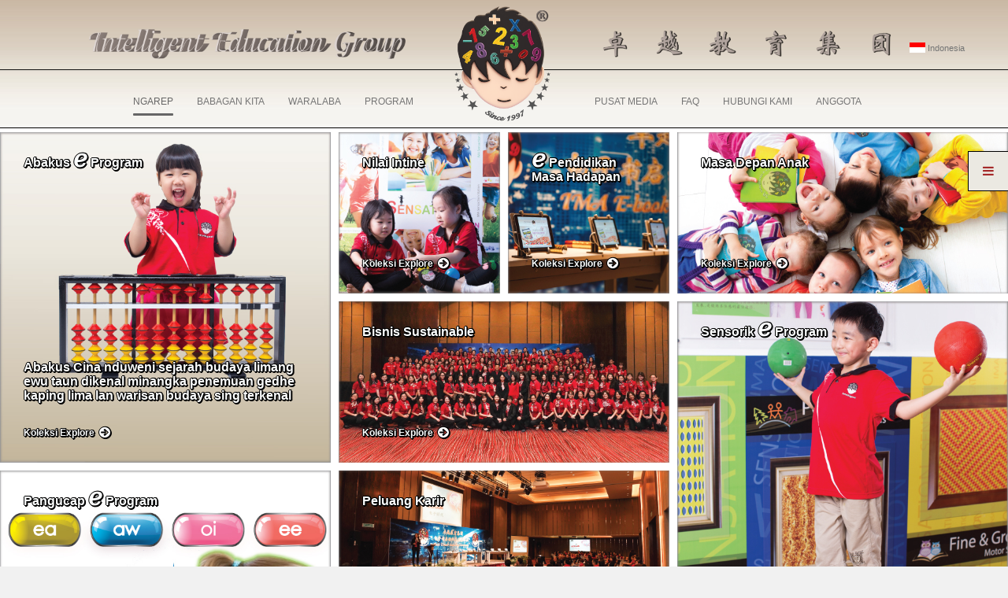

--- FILE ---
content_type: text/html; charset=UTF-8
request_url: https://www.imaedu.com/index/0/31/
body_size: 180304
content:
<!DOCTYPE html>
<!--
	To change this license header, choose License Headers in Project Properties.
	To change this template file, choose Tools | Templates
	and open the template in the editor.
-->
<html>
    <head>
        <title>Sugeng rawuh ing Malaysia – Sugeng Rawuh ing Grup Pendidikan Intelligent</title>
        <base href="https://www.imaedu.com/">
        <meta charset="UTF-8">
        <meta name="description" content="Kelompok Pendidikan Intelligent. Wis promosi pendhidhikan Abakus lan Aritmetika Mental lan dadi anggota dewan Asosiasi Abacus lan Aritmetika Mental WAAMA ing China">
        <meta http-equiv="X-UA-Compatible" content="IE=edge">
        <meta name="viewport" content="width=device-width, initial-scale=1.0, maximum-scale=1.0, user-scalable=no">
        <meta name="robots" content="all">
		
        <link rel="icon" href="/favicon.ico" type="image/x-icon"/><link type="text/css" rel="stylesheet" href="/css/layout.css"/>
        <link type="text/css" rel="stylesheet" media="screen and (min-width: 950px)" href="/css/responsive.css"/>
        <link type="text/css" rel="stylesheet" media="screen and (max-width: 950px)" href="/css/mobilelayout.css"/>
		
        <script src="/js/jquery.min.js"></script>
        <script src="/js/jquery-ui.js"></script>
		
        <link href="/js/owl-carousel/owl.carousel.css" rel="stylesheet" type="text/css"/>
        <link href="/js/owl-carousel/owl.theme.css" rel="stylesheet" type="text/css"/>
        <link href="/js/owl-carousel/owl.transitions.css" rel="stylesheet" type="text/css"/>
		
        <script src="/js/owl-carousel/owl.carousel.min.js" type="text/javascript"></script>
                <script type="text/javascript" src="/js/initialize.js?v=1768859127"></script>
        <script type="text/javascript">
			
            $(window).load(function () {
                if ($(window).height() - $(".page").height() >= 0) {
                    $(".main").css({"margin-bottom": "78"});
                    $(".footer").addClass("stickbottom");
				} else
                {
                    $(".footer").removeClass("stickbottom");
				}
				
                $(".footer").fadeIn(200);
				
			});
			
            $(window).resize(function () {
                if ($(window).height() - $(".page").height() >= 0) {
                    $(".main").css({"margin-bottom": "78"});
                    $(".footer").addClass("stickbottom");
				} else
                {
                    $(".footer").removeClass("stickbottom");
				}
				
                $(".footer").fadeIn(200);
			});
		</script>
        <style type="text/css">
			
            .particlebanner{
			font-family: Adorable, "Adorable";
            }
			
            .videobanner{
			font-family: Adorable, "Adorable";
            }
			
			:root {
				touch-action: pan-x pan-y;
				height: 100%;
			}
		</style>
        <script async src="https://www.googletagmanager.com/gtag/js?id=UA-109518748-1"></script>
        <script>
            window.dataLayer = window.dataLayer || [];
            function gtag() {
                dataLayer.push(arguments);
			}
            gtag('js', new Date());
            gtag('config', 'UA-109518748-1');
		</script>
	</head>
    <body id="homepage">
        <!--<meta name="viewport" content="width=device-width,initial-scale=1.0">-->

<ul class="mobilemenu">
    <li><a target="_blank" href="/index" class="active" style="font-size:8px;"><i class="fa fa-home" style="color:#FAFAD2; margin-right:8px;"></i>NGAREP</a></li>
                <li>
                <a  target="_blank"  style="font-size:8px;"><i class="fa fa-flag" style="color:#00ff55; margin-right:8px;"></i>BABAGAN KITA<span></span></a>
                                                <ul>
                        <li><a target="_blank" href="/about/1/31/abacus–mental–arithmetic–ima–company–introduction"  style="font-size:12px;"><i class="fa fa-flag" style="color:#00ff55; margin-right:8px;"></i>Pambuka Perusahaan</a></li>
                                        <li><a target="_blank" href="/about/3/31/abacus–mental–arithmetic–ima–company–history"  style="font-size:12px;"><i class="fa fa-flag" style="color:#00ff55; margin-right:8px;"></i>Sajarah Perusahaan</a></li>
                                        <li><a target="_blank" href="/about/4/31/abacus–mental–arithmetic–ima–academic–staff"  style="font-size:12px;"><i class="fa fa-flag" style="color:#00ff55; margin-right:8px;"></i>Staff Perusahaan</a></li>
                                        <li><a target="_blank" href="/about/5/31/abacus–mental–arithmetic–ima–milestones"  style="font-size:12px;"><i class="fa fa-flag" style="color:#00ff55; margin-right:8px;"></i>Tonggak Sejarah Perusahaan</a></li>
                                        <li><a target="_blank" href="/about/6/31/abacus–mental–arithmetic–ima–testimonials"  style="font-size:12px;"><i class="fa fa-flag" style="color:#00ff55; margin-right:8px;"></i>Testimoni Perusahaan</a></li>
                                        <li><a target="_blank" href="/about/7/31/abacus–mental–arithmetic–ima–responsibility"  style="font-size:12px;"><i class="fa fa-flag" style="color:#00ff55; margin-right:8px;"></i>Tanggung Jawab Perusahaan</a></li>
                                        <li><a target="_blank" href="/about-consummation/31/abacus–mental–arithmetic–ima–consummation"  style="font-size:12px;"><i class="fa fa-flag" style="color:#00ff55; margin-right:8px;"></i>Kesempurnaan Perusahaan</a></li>
                                <li><a target="_blank" href="/about/9/31/abacus–mental–arithmetic–ima–awards–recognition"  style="font-size:12px;"><i class="fa fa-flag" style="color:#00ff55; margin-right:8px;"></i>Pangenalan Perusahaan</a></li>
                                                            </ul>
                                </li>
                        <li>
                <a  target="_blank"  style="font-size:8px;"><i class="fa fa-flag" style="color:#00ff55; margin-right:8px;"></i>WARALABA <span></span></a>
                                                <ul>
                        <li><a target="_blank" href="/franchise/10/31/abacus–mental–arithmetic–ima–franchise–introduction"  style="font-size:12px;"><i class="fa fa-flag" style="color:#00ff55; margin-right:8px;"></i>Pambuka Franchise Perusahaan</a></li>
                                        <li><a target="_blank" href="/franchise/58/31/abacus–mental–arithmetic–ima–franchise–information"  style="font-size:12px;"><i class="fa fa-flag" style="color:#00ff55; margin-right:8px;"></i>Tata Cara Franchise Perusahaan</a></li>
                                                            </ul>
                                </li>
                        <li>
                <a  target="_blank"  style="font-size:8px;"><i class="fa fa-flag" style="color:#00ff55; margin-right:8px;"></i>PROGRAM<span></span></a>
                                                <ul>
                        <li><a target="_blank" href="/programmes/11/31/abacus–mental–arithmetic–ima–programmes–introduction"  style="font-size:12px;"><i class="fa fa-flag" style="color:#00ff55; margin-right:8px;"></i>Abakus Program Perusahaan</a></li>
                                        <li><a target="_blank" href="/programmes/55/31/abacus–mental–arithmetic–ima–sensory–programmes–introduction"  style="font-size:12px;"><i class="fa fa-flag" style="color:#00ff55; margin-right:8px;"></i>Sensorik Program Perusahaan</a></li>
                                        <li><a target="_blank" href="/programmes/12/31/abacus–mental–arithmetic–ima–foundation–programme"  style="font-size:12px;"><i class="fa fa-flag" style="color:#00ff55; margin-right:8px;"></i>Program Yayasan Perusahaan</a></li>
                                        <li><a target="_blank" href="/programmes/13/31/abacus–mental–arithmetic–ima–creative–thinking–programme"  style="font-size:12px;"><i class="fa fa-flag" style="color:#00ff55; margin-right:8px;"></i>Program Pamikiran Kreatif Perusahaan</a></li>
                                        <li><a target="_blank" href="/programmes/21/31/abacus–mental–arithmetic–ima–programme–skills"  style="font-size:12px;"><i class="fa fa-flag" style="color:#00ff55; margin-right:8px;"></i>Katrampilan Program Perusahaan</a></li>
                                        <li><a target="_blank" href="/programmes/19/31/abacus–mental–arithmetic–ima–education–goals"  style="font-size:12px;"><i class="fa fa-flag" style="color:#00ff55; margin-right:8px;"></i>Sasaran Pendidikan Perusahaan</a></li>
                                        <li><a target="_blank" href="/programmes/20/31/abacus–mental–arithmetic–ima–grading–examination"  style="font-size:12px;"><i class="fa fa-flag" style="color:#00ff55; margin-right:8px;"></i>Ujian Penilaian Perusahaan</a></li>
                                                            </ul>
                                </li>
                        <li>
                <a target="_blank"  style="font-size:8px;"><i class="fa fa-flag" style="color:#00ff55; margin-right:8px;"></i>PUSAT MEDIA</a>
                                        <ul>
                        <li><a target="_blank" href="/media-gallery/31/abacus–mental–arithmetic–ima–gallery"  style="font-size:12px;"><i class="fa fa-flag" style="color:#00ff55; margin-right:8px;"></i>Media Galeri Perusahaan</a></li>
                                <li><a target="_blank" href="/gallery/" target="_blank" style="font-size:12px;"><i class="fa fa-flag" style="color:#00ff55; margin-right:8px;"></i>Perpustakaan Foto Perusahaan</a></li>
                                                            </ul>
                                </li>
                        <li>
                <a  target="_blank"  style="font-size:8px;"><i class="fa fa-flag" style="color:#00ff55; margin-right:8px;"></i>FAQ<span></span></a>
                                                <ul>
                        <li><a target="_blank" href="/faq/29/31/abacus–mental–arithmetic–ima–faq"  style="font-size:12px;"><i class="fa fa-flag" style="color:#00ff55; margin-right:8px;"></i>Abakus FAQ Perusahaan</a></li>
                                        <li><a target="_blank" href="/faq/59/31/abacus–mental–arithmetic–ima–faq"  style="font-size:12px;"><i class="fa fa-flag" style="color:#00ff55; margin-right:8px;"></i>Sensorik FAQ Perusahaan</a></li>
                                                            </ul>
                                </li>
                        <li>
                <a  target="_blank"  style="font-size:8px;"><i class="fa fa-flag" style="color:#00ff55; margin-right:8px;"></i>HUBUNGI KAMI<span></span></a>
                                                <ul>
                        <li><a target="_blank" href="/contact/31/31/abacus–mental–arithmetic–ima–global–office"  style="font-size:12px;"><i class="fa fa-flag" style="color:#00ff55; margin-right:8px;"></i>Global Kontak Perusahaan</a></li>
                                        <li><a target="_blank" href="/contact-centre/31/abacus–mental–arithmetic–ima–global–centre"  style="font-size:12px;"><i class="fa fa-flag" style="color:#00ff55; margin-right:8px;"></i>Pusat Global Perusahaan</a></li>
                                <li><a target="_blank" href="/contact/30/31/abacus–mental–arithmetic–ima–map"  style="font-size:12px;"><i class="fa fa-flag" style="color:#00ff55; margin-right:8px;"></i>Kantor Global Perusahaan</a></li>
                                        <li><a target="_blank" href="/contact-enquiry/31/abacus–mental–arithmetic–ima–enquiry–form"  style="font-size:12px;"><i class="fa fa-flag" style="color:#00ff55; margin-right:8px;"></i>Formulir Pitakon Perusahaan</a></li>
                                                    </ul>
                                </li>
                        <li>
                <a target="_blank" href="/IMAMEMBER-MainPage/31/abacus–mental–arithmetic–ima–global–imamember"  style="font-size:8px;"><i class="fa fa-flag" style="color:#00ff55; margin-right:8px;"></i>ANGGOTA</a>
                                </li>
                
    <li><a><i class="fa fa-flag" style="color:#00ff55; margin-right:8px;"></i>PILIH BASA</a>
        <ul class="mobile_language_class">
                                                   <li ><a target="_blank"  href="/index/0/33/" ><img src="//www.imaedu.com/upload_file/2881000302my.png" style="margin-bottom:-2px;"> Malaysia</a></li>
                                                        <li ><a target="_blank"  href="/index/0/28/" ><img src="//www.imaedu.com/upload_file/2881000302my.png" style="margin-bottom:-2px;"> Malay</a></li>
                                                        <li ><a target="_blank"  href="/index/0/35/" ><img src="//www.imaedu.com/upload_file/2881000302my.png" style="margin-bottom:-2px;"> Chinese</a></li>
                                                        <li ><a target="_blank"  href="/index/0/1/" ><img src="//www.imaedu.com/upload_file/1407317147samnew.gif" style="margin-bottom:-2px;"> England</a></li>
                                                        <li ><a target="_blank"  href="/index/0/30/" ><img src="//www.imaedu.com/upload_file/5722337531index.gif" style="margin-bottom:-2px;"> USA</a></li>
                                                        <li ><a target="_blank"  href="/index/0/9/" ><img src="//www.imaedu.com/upload_file/3557637538cn.gif" style="margin-bottom:-2px;"> China</a></li>
                                                        <li ><a target="_blank"  href="/index/0/27/" ><img src="//www.imaedu.com/upload_file/7425111722tw.png" style="margin-bottom:-2px;"> Taiwan</a></li>
                                                        <li ><a target="_blank"  href="/index/0/20/" ><img src="//www.imaedu.com/upload_file/5135263059jp.gif" style="margin-bottom:-2px;"> Japan</a></li>
                                                        <li ><a target="_blank"  href="/index/0/34/" ><img src="//www.imaedu.com/upload_file/singaporeindex.gif" style="margin-bottom:-2px;"> Singapore</a></li>
                                                        <li ><a target="_blank"  href="/index/0/11/" ><img src="//www.imaedu.com/upload_file/80851991644914045766kr.gif" style="margin-bottom:-2px;"> Korea</a></li>
                                                        <li ><a target="_blank"  href="/index/0/26/" ><img src="//www.imaedu.com/upload_file/3950885300cambodia.gif" style="margin-bottom:-2px;"> Cambodia</a></li>
                                                        <li ><a target="_blank"  href="/index/0/24/" ><img src="//www.imaedu.com/upload_file/412261096526.jpg" style="margin-bottom:-2px;"> Thailand</a></li>
                                                        <li class='active'><a target="_blank"  href="/index/0/31/" ><img src="//www.imaedu.com/upload_file/633026217925.jpg" style="margin-bottom:-2px;"> Indonesia</a></li>
                                                        <li ><a target="_blank"  href="/index/0/10/" ><img src="//www.imaedu.com/upload_file/4221509356Saudi-Arabia.gif" style="margin-bottom:-2px;"> Saudi Arabia</a></li>
                                                        <li ><a target="_blank"  href="/index/0/17/" ><img src="//www.imaedu.com/upload_file/2019528429vn.gif" style="margin-bottom:-2px;"> Vietnam</a></li>
                                                        <li ><a target="_blank"  href="/index/0/44/" ><img src="//www.imaedu.com/upload_file/1734181214Flag-Egypt.jpg" style="margin-bottom:-2px;"> Egypt</a></li>
                                                        <li ><a target="_blank"  href="/index/0/12/" ><img src="//www.imaedu.com/upload_file/1757147560rs.gif" style="margin-bottom:-2px;"> Russian</a></li>
                                                        <li ><a target="_blank"  href="/index/0/18/" ><img src="//www.imaedu.com/upload_file/8920010166tk.gif" style="margin-bottom:-2px;"> Turkey</a></li>
                                                        <li ><a target="_blank"  href="/index/0/21/" ><img src="//www.imaedu.com/upload_file/5030570004fr.gif" style="margin-bottom:-2px;"> French</a></li>
                                                        <li ><a target="_blank"  href="/index/0/19/" ><img src="//www.imaedu.com/upload_file/9611683944qw.gif" style="margin-bottom:-2px;"> Netherlands</a></li>
                                                        <li ><a target="_blank"  href="/index/0/23/" ><img src="//www.imaedu.com/upload_file/8304045413it.gif" style="margin-bottom:-2px;"> Italy</a></li>
                                                        <li ><a target="_blank"  href="/index/0/22/" ><img src="//www.imaedu.com/upload_file/4298963527spanish.png" style="margin-bottom:-2px;"> Germany</a></li>
                                                        <li ><a target="_blank"  href="/index/0/32/" ><img src="//www.imaedu.com/upload_file/390930313224.jpg" style="margin-bottom:-2px;"> Portugal</a></li>
                                                        <li ><a target="_blank"  href="/index/0/36/" ><img src="//www.imaedu.com/upload_file/5474268537Flag_of_India.jpg" style="margin-bottom:-2px;"> India</a></li>
                                                        <li ><a target="_blank"  href="/index/0/37/" ><img src="//www.imaedu.com/upload_file/8555923694Flag_of_Sweden.jpg" style="margin-bottom:-2px;"> Sweden</a></li>
                                                        <li ><a target="_blank"  href="/index/0/38/" ><img src="//www.imaedu.com/upload_file/3939115342Flag_of_Norway.jpg" style="margin-bottom:-2px;"> Norway</a></li>
                                                        <li ><a target="_blank"  href="/index/0/39/" ><img src="//www.imaedu.com/upload_file/1733001670Flag_of_Hungary.jpg" style="margin-bottom:-2px;"> Hungary</a></li>
                                                        <li ><a target="_blank"  href="/index/0/40/" ><img src="//www.imaedu.com/upload_file/6654268915Flag_of_Poland.jpg" style="margin-bottom:-2px;"> Poland</a></li>
                                                        <li ><a target="_blank"  href="/index/0/41/" ><img src="//www.imaedu.com/upload_file/2157968260Flag_of_Denmark.jpg" style="margin-bottom:-2px;"> Denmark</a></li>
                                                        <li ><a target="_blank"  href="/index/0/42/" ><img src="//www.imaedu.com/upload_file/3496714557Flag_of_Morocco.jpg" style="margin-bottom:-2px;"> Morocco</a></li>
                                                        <li ><a target="_blank"  href="/index/0/43/" ><img src="//www.imaedu.com/upload_file/7481888159Flag_of_Spain.jpg" style="margin-bottom:-2px;"> Spain</a></li>
                                                        <li ><a target="_blank"  href="/index/0/45/" ><img src="//www.imaedu.com/upload_file/8265201319Flag_of_Australia.jpg" style="margin-bottom:-2px;"> Australia</a></li>
                                                        <li ><a target="_blank"  href="/index/0/46/" ><img src="//www.imaedu.com/upload_file/3528012350Flag_of_Austria.jpg" style="margin-bottom:-2px;"> Austria</a></li>
                                                        <li ><a target="_blank"  href="/index/0/47/" ><img src="//www.imaedu.com/upload_file/5065458558Flag_of_Bahrain.jpg" style="margin-bottom:-2px;"> Bahrain</a></li>
                                                        <li ><a target="_blank"  href="/index/0/48/" ><img src="//www.imaedu.com/upload_file/6209739684Flag_of_Belgium.jpg" style="margin-bottom:-2px;"> Belgium</a></li>
                                                        <li ><a target="_blank"  href="/index/0/49/" ><img src="//www.imaedu.com/upload_file/9402040033Flag_of_Bulgaria.jpg" style="margin-bottom:-2px;"> Bulgaria</a></li>
                                                        <li ><a target="_blank"  href="/index/0/50/" ><img src="//www.imaedu.com/upload_file/2957624679Flag_of_Finland.jpg" style="margin-bottom:-2px;"> Finland</a></li>
                                                        <li ><a target="_blank"  href="/index/0/51/" ><img src="//www.imaedu.com/upload_file/1857626255Flag_of_Greece.jpg" style="margin-bottom:-2px;"> Greece</a></li>
                                                        <li ><a target="_blank"  href="/index/0/52/" ><img src="//www.imaedu.com/upload_file/4143592598Flag_of_Jordan.jpg" style="margin-bottom:-2px;"> Jordan</a></li>
                                                        <li ><a target="_blank"  href="/index/0/53/" ><img src="//www.imaedu.com/upload_file/5202475468Flag_of_Kazakhstan.jpg" style="margin-bottom:-2px;"> Kazakhstan</a></li>
                                                        <li ><a target="_blank"  href="/index/0/54/" ><img src="//www.imaedu.com/upload_file/6122612517Flag_of_Kuwait.jpg" style="margin-bottom:-2px;"> Kuwait</a></li>
                                                        <li ><a target="_blank"  href="/index/0/55/" ><img src="//www.imaedu.com/upload_file/7053277586Flag_of_Kyrgyzstan.jpg" style="margin-bottom:-2px;"> Kyrgyzstan</a></li>
                                                        <li ><a target="_blank"  href="/index/0/56/" ><img src="//www.imaedu.com/upload_file/4918430485Flag_of_Monaco.jpg" style="margin-bottom:-2px;"> Monaco</a></li>
                                                        <li ><a target="_blank"  href="/index/0/57/" ><img src="//www.imaedu.com/upload_file/3089446330Flag_of_New-Zealand.jpg" style="margin-bottom:-2px;"> New Zealand</a></li>
                                                        <li ><a target="_blank"  href="/index/0/58/" ><img src="//www.imaedu.com/upload_file/4627357181Flag_of_Philippines.jpg" style="margin-bottom:-2px;"> Philippines</a></li>
                                                        <li ><a target="_blank"  href="/index/0/59/" ><img src="//www.imaedu.com/upload_file/7393980247Flag_of_Qatar.jpg" style="margin-bottom:-2px;"> Qatar</a></li>
                                                        <li ><a target="_blank"  href="/index/0/60/" ><img src="//www.imaedu.com/upload_file/7408429284Flag_of_Romania.jpg" style="margin-bottom:-2px;"> Romania</a></li>
                                                        <li ><a target="_blank"  href="/index/0/61/" ><img src="//www.imaedu.com/upload_file/3175219746Flag_of_Switzerland.jpg" style="margin-bottom:-2px;"> Switzerland</a></li>
                                                        <li ><a target="_blank"  href="/index/0/62/" ><img src="//www.imaedu.com/upload_file/9727775788Flag_of_UAE.jpg" style="margin-bottom:-2px;"> UAE</a></li>
                                            </ul></li>
        </ul>        <style>
            #myVideo {
			position: fixed;
			top: 50%;
			left: 50%;
			min-width: 100%;
			min-height: 100%;
			width: auto;
			height: auto;
			z-index: 1;
			transform: translate(-50%, -50%);
			opacity: ;
            }
			
		</style>
                <div class="page">
            <script type="application/ld+json">
    {
		"@context": "http://schema.org",
		"@type": "Organization",
		"url": "https://www.imaedu.com/",
		"name": "Intelligent Abacus Mental Arithmetic Learning - IMA Education Group Malaysia",
		"contactPoint": {
			"@type": "ContactPoint",
			"telephone": "+607-521 1178",
			"contactType": "Customer service"
		}
	}
</script>

<script type="application/ld+json">
    {
		"@context": "http://schema.org",
		"@type": "NewsArticle",
		"mainEntityOfPage": {
			"@type": "WebPage",
			"@id": "https://www.imaedu.com/index/0/31/"
		},
		"headline": "Intelligent Abacus Mental Arithmetic Learning - IMA Education Group Malaysia",
		"image": [
		"https://www.imaedu.com/img/logo.png",
		"https://www.imaedu.com/upload_file/7345077474croppng444.png",
		"https://www.imaedu.com/upload_file/24259124787447420663NEW123.jpg"
		],
		"datePublished": "2015-02-05T08:00:00+08:00",
		"dateModified": "2015-02-05T09:20:00+08:00",
		"author": {
			"@type": "Person",
			"name": "IMA"
		},
		"publisher": {
			"@type": "Organization",
			"name": "IMA",
			"logo": {
				"@type": "ImageObject",
				"url": "https://www.imaedu.com/img/logo.png"
			}
		},
		"description": "Intelligent Abacus Mental Arithmetic Learning"
	}
</script>
<!--<script src="https://use.fontawesome.com/3bb172918a.js"></script>-->
<script src="/js/webfontloader.js"></script>
<link href="/css/font-awesome-css.min.css" rel="stylesheet">
<link href="/css/fontawesome.css" rel="stylesheet">
<link rel="stylesheet" type="text/css" href="https://cdnjs.cloudflare.com/ajax/libs/animate.css/3.7.0/animate.min.css" />
<script>
    function closeNav() {
        $("#hanginglinkbtn").css({'right': ''});
        $("#hanginglinkbtn").css({'transition': '0.2s'});
        $("#hanginglink").addClass("slideOutRight");
        setTimeout(function () {
            $("#hanginglink").css("display", "");
		}, 500);
	}
    function openMenu() {
        if ($("#hanginglink").hasClass("active")) {
            $("#hanginglinkbtn").addClass("slideInRight");
            $("#hanginglinkbtn").css({'transition': '0.5s'});
            $("#hanginglinkbtn").css({right: '270px'});
			} else {
            $("#hanginglinkbtn").css({'right': ""});
		}
	}
    function toggleNav() {
        navDisplay = $("#hanginglink").css("display");
        if (navDisplay === 'block') {
            $("#hanginglink").removeClass("slideInRight");
            if ($("#hanginglink").hasClass("active")) {
                $("#hanginglink").addClass("slideOutRight");
                $("#hanginglinkbtn").css({'transition': '0.5s'});
				} else {
                $("#hanginglink").addClass("slideOutRight");
                $("#hanginglinkbtn").css({'transition': '0.2s'});
			}
			
            setTimeout(function () {
                $("#hanginglink").css("display", "");
			}, 500);
            $("#hanginglinkbtn").css({'right': ''});
            $("#hanginglink").removeClass("active");
            $("li").removeClass("active");
			} else {
            $("#hanginglink").addClass("slideInRight");
            $("#hanginglink").removeClass("slideOutRight");
            $("#hanginglink").css("display", "block");
		}
	}
</script>
<div class="hanginglinkbtn" id="hanginglinkbtn" onclick="toggleNav()"><i class="fa fa-bars"></i></div>
<div class="hanginglink" id="hanginglink">
    <a title="IMA Abacus Mental Arithmetic, Kids Learning, Children Learning, IMA Academic, Sensory, Programmes, Foundation, Education, Creative Thinking, IMA, Abacus, Mental Arithmetic, Centre, Franchise, Learning Centre, Children Learning Centre, Enrichment Centre, Mental Arithmetic Learning Malaysia, Abacus Learning Malaysia">&nbsp;</a>
    <ul onclick="openMenu()">
        <li><a title="IMA Abacus Mental Arithmetic, Kids Learning, Children Learning, IMA Academic, Sensory, Programmes, Foundation, Education, Creative Thinking, IMA, Abacus, Mental Arithmetic, Centre, Franchise, Learning Centre, Children Learning Centre, Enrichment Centre, Mental Arithmetic Learning Malaysia, Abacus Learning Malaysia" href="/index"><i class="fa fa-home" style="border-top: 0px #fff solid;"></i></a></li>
        <li><i class="fa fa-trophy"></i></li>
        <li><i class="fa fa-calendar"></i></li>
        <li><i class="fa fa-gift"></i></li>
        <li><i class="fa fa-graduation-cap"></i></li>
        <li class="hlhide"><a title="IMA Abacus Mental Arithmetic, Kids Learning, Children Learning, IMA Academic, Sensory, Programmes, Foundation, Education, Creative Thinking, IMA, Abacus, Mental Arithmetic, Centre, Franchise, Learning Centre, Children Learning Centre, Enrichment Centre, Mental Arithmetic Learning Malaysia, Abacus Learning Malaysia" href="/music.php"><i class="fa fa-music" style="border-bottom: 0px #fff solid;"></i></a></li>
        <!--<li class="hlhide"><a title="IMA Abacus Mental Arithmetic, Kids Learning, Children Learning, IMA Academic, Sensory, Programmes, Foundation, Education, Creative Thinking, IMA, Abacus, Mental Arithmetic, Centre, Franchise, Learning Centre, Children Learning Centre, Enrichment Centre, Mental Arithmetic Learning Malaysia, Abacus Learning Malaysia" href=" 	https://www.imaedu.com/info/10/abacus-mental-arithmetic-ima-online-payment"><i class="fa fa-credit-card"></i></a></li>-->
        <li class="hlhide"><a title="IMA Abacus Mental Arithmetic, Kids Learning, Children Learning, IMA Academic, Sensory, Programmes, Foundation, Education, Creative Thinking, IMA, Abacus, Mental Arithmetic, Centre, Franchise, Learning Centre, Children Learning Centre, Enrichment Centre, Mental Arithmetic Learning Malaysia, Abacus Learning Malaysia" href="https://www.ima.edu.my/FPXPayment.php"><i class="fa fa-credit-card"></i></a></li>
	</ul>
	
        <ol><li>&nbsp;</li><li><div>		<a title="IMA Abacus Mental Arithmetic, Kids Learning, Children Learning, IMA Academic, Sensory, Programmes, Foundation, Education, Creative Thinking, IMA, Abacus, Mental Arithmetic, Centre, Franchise, Learning Centre, Children Learning Centre, Enrichment Centre, Mental Arithmetic Learning Malaysia, Abacus Learning Malaysia" href="https://www.imaedu.com/studentrank.php"  style="border-right: 1px black solid;"  ><img alt="IMA Abacus Mental Arithmetic, Kids Learning, Children Learning, IMA Academic, Sensory, Programmes, Foundation, Education, Creative Thinking, IMA, Abacus, Mental Arithmetic, Centre, Franchise, Learning Centre, Children Learning Centre, Enrichment Centre, Mental Arithmetic Learning Malaysia, Abacus Learning Malaysia" src="//www.imaedu.com/upload_file/7067163258awardsnew.png" />Playtime–1 </a>
					<a title="IMA Abacus Mental Arithmetic, Kids Learning, Children Learning, IMA Academic, Sensory, Programmes, Foundation, Education, Creative Thinking, IMA, Abacus, Mental Arithmetic, Centre, Franchise, Learning Centre, Children Learning Centre, Enrichment Centre, Mental Arithmetic Learning Malaysia, Abacus Learning Malaysia" href="https://www.imaedu.com/studentrank2.php"   ><img alt="IMA Abacus Mental Arithmetic, Kids Learning, Children Learning, IMA Academic, Sensory, Programmes, Foundation, Education, Creative Thinking, IMA, Abacus, Mental Arithmetic, Centre, Franchise, Learning Centre, Children Learning Centre, Enrichment Centre, Mental Arithmetic Learning Malaysia, Abacus Learning Malaysia" src="//www.imaedu.com/upload_file/741070601688546521111.png" />Playtime–2 </a>
					<a title="IMA Abacus Mental Arithmetic, Kids Learning, Children Learning, IMA Academic, Sensory, Programmes, Foundation, Education, Creative Thinking, IMA, Abacus, Mental Arithmetic, Centre, Franchise, Learning Centre, Children Learning Centre, Enrichment Centre, Mental Arithmetic Learning Malaysia, Abacus Learning Malaysia" href="https://www.imaedu.com/studentrank3.php"  style="border-right: 1px black solid; border-top: 0;"  ><img alt="IMA Abacus Mental Arithmetic, Kids Learning, Children Learning, IMA Academic, Sensory, Programmes, Foundation, Education, Creative Thinking, IMA, Abacus, Mental Arithmetic, Centre, Franchise, Learning Centre, Children Learning Centre, Enrichment Centre, Mental Arithmetic Learning Malaysia, Abacus Learning Malaysia" src="//www.imaedu.com/upload_file/8134967057playtime3rank.png" />Playtime–3 </a>
					<a title="IMA Abacus Mental Arithmetic, Kids Learning, Children Learning, IMA Academic, Sensory, Programmes, Foundation, Education, Creative Thinking, IMA, Abacus, Mental Arithmetic, Centre, Franchise, Learning Centre, Children Learning Centre, Enrichment Centre, Mental Arithmetic Learning Malaysia, Abacus Learning Malaysia" href="https://www.imaedu.com/studentrank4.php"  style="border-top: 0; border-right: 0;"  ><img alt="IMA Abacus Mental Arithmetic, Kids Learning, Children Learning, IMA Academic, Sensory, Programmes, Foundation, Education, Creative Thinking, IMA, Abacus, Mental Arithmetic, Centre, Franchise, Learning Centre, Children Learning Centre, Enrichment Centre, Mental Arithmetic Learning Malaysia, Abacus Learning Malaysia" src="//www.imaedu.com/upload_file/3501270614playtime4rank.png" />Playtime–4 </a>
						<a class="showappicon" title="IMA Abacus Mental Arithmetic, Kids Learning, Children Learning, IMA Academic, Sensory, Programmes, Foundation, Education, Creative Thinking, IMA, Abacus, Mental Arithmetic, Centre, Franchise, Learning Centre, Children Learning Centre, Enrichment Centre, Mental Arithmetic Learning Malaysia, Abacus Learning Malaysia" href="https://apps.apple.com/my/app/ima-e-book/id1516775135" target="_blank" style="border-right: 1px black solid; border-top: 0;"><img alt="IMA Abacus Mental Arithmetic, Kids Learning, Children Learning, IMA Academic, Sensory, Programmes, Foundation, Education, Creative Thinking, IMA, Abacus, Mental Arithmetic, Centre, Franchise, Learning Centre, Children Learning Centre, Enrichment Centre, Mental Arithmetic Learning Malaysia, Abacus Learning Malaysia" src="//www.imaedu.com/img/appstoreicon.png" style="width: 100%; height: 30px; margin-top: -5px"></a>
			<a class="showappicon" title="IMA Abacus Mental Arithmetic, Kids Learning, Children Learning, IMA Academic, Sensory, Programmes, Foundation, Education, Creative Thinking, IMA, Abacus, Mental Arithmetic, Centre, Franchise, Learning Centre, Children Learning Centre, Enrichment Centre, Mental Arithmetic Learning Malaysia, Abacus Learning Malaysia" href="https://play.google.com/store/apps/details?id=com.imaedu.imaebook" target="_blank" style="border-top: 0;"><img alt="IMA Abacus Mental Arithmetic, Kids Learning, Children Learning, IMA Academic, Sensory, Programmes, Foundation, Education, Creative Thinking, IMA, Abacus, Mental Arithmetic, Centre, Franchise, Learning Centre, Children Learning Centre, Enrichment Centre, Mental Arithmetic Learning Malaysia, Abacus Learning Malaysia" src="//www.imaedu.com/img/googleplayicon.png" style="width: 100%; height: 30px; margin-top: -5px"></a>
			</div></li>
	<li><div>		<a title="IMA Abacus Mental Arithmetic, Kids Learning, Children Learning, IMA Academic, Sensory, Programmes, Foundation, Education, Creative Thinking, IMA, Abacus, Mental Arithmetic, Centre, Franchise, Learning Centre, Children Learning Centre, Enrichment Centre, Mental Arithmetic Learning Malaysia, Abacus Learning Malaysia" href="https://www.imaedu.com/holiday.php"  style="border-right: 1px black solid;"  ><img alt="IMA Abacus Mental Arithmetic, Kids Learning, Children Learning, IMA Academic, Sensory, Programmes, Foundation, Education, Creative Thinking, IMA, Abacus, Mental Arithmetic, Centre, Franchise, Learning Centre, Children Learning Centre, Enrichment Centre, Mental Arithmetic Learning Malaysia, Abacus Learning Malaysia" src="//www.imaedu.com/upload_file/5904651199holiday_wreath_festive.png" />Holidays</a>
					<a title="IMA Abacus Mental Arithmetic, Kids Learning, Children Learning, IMA Academic, Sensory, Programmes, Foundation, Education, Creative Thinking, IMA, Abacus, Mental Arithmetic, Centre, Franchise, Learning Centre, Children Learning Centre, Enrichment Centre, Mental Arithmetic Learning Malaysia, Abacus Learning Malaysia" href="https://www.imaedu.com/event.php"   ><img alt="IMA Abacus Mental Arithmetic, Kids Learning, Children Learning, IMA Academic, Sensory, Programmes, Foundation, Education, Creative Thinking, IMA, Abacus, Mental Arithmetic, Centre, Franchise, Learning Centre, Children Learning Centre, Enrichment Centre, Mental Arithmetic Learning Malaysia, Abacus Learning Malaysia" src="//www.imaedu.com/upload_file/6589896706Events-icon-V1new.png" />Events</a>
					<a title="IMA Abacus Mental Arithmetic, Kids Learning, Children Learning, IMA Academic, Sensory, Programmes, Foundation, Education, Creative Thinking, IMA, Abacus, Mental Arithmetic, Centre, Franchise, Learning Centre, Children Learning Centre, Enrichment Centre, Mental Arithmetic Learning Malaysia, Abacus Learning Malaysia" href="#"  style="border-right: 1px black solid; border-top: 0;"  ><img alt="IMA Abacus Mental Arithmetic, Kids Learning, Children Learning, IMA Academic, Sensory, Programmes, Foundation, Education, Creative Thinking, IMA, Abacus, Mental Arithmetic, Centre, Franchise, Learning Centre, Children Learning Centre, Enrichment Centre, Mental Arithmetic Learning Malaysia, Abacus Learning Malaysia" src="//www.imaedu.com/upload_file/4784194659icon-02-512888.png" />Coming Soon</a>
					<a title="IMA Abacus Mental Arithmetic, Kids Learning, Children Learning, IMA Academic, Sensory, Programmes, Foundation, Education, Creative Thinking, IMA, Abacus, Mental Arithmetic, Centre, Franchise, Learning Centre, Children Learning Centre, Enrichment Centre, Mental Arithmetic Learning Malaysia, Abacus Learning Malaysia" href="#"  style="border-top: 0; border-right: 0;"  ><img alt="IMA Abacus Mental Arithmetic, Kids Learning, Children Learning, IMA Academic, Sensory, Programmes, Foundation, Education, Creative Thinking, IMA, Abacus, Mental Arithmetic, Centre, Franchise, Learning Centre, Children Learning Centre, Enrichment Centre, Mental Arithmetic Learning Malaysia, Abacus Learning Malaysia" src="//www.imaedu.com/upload_file/86092677854784194659icon-02-512888.png" />Coming Soon</a>
						<a class="showappicon" title="IMA Abacus Mental Arithmetic, Kids Learning, Children Learning, IMA Academic, Sensory, Programmes, Foundation, Education, Creative Thinking, IMA, Abacus, Mental Arithmetic, Centre, Franchise, Learning Centre, Children Learning Centre, Enrichment Centre, Mental Arithmetic Learning Malaysia, Abacus Learning Malaysia" href="https://apps.apple.com/my/app/ima-e-book/id1516775135" target="_blank" style="border-right: 1px black solid; border-top: 0;"><img alt="IMA Abacus Mental Arithmetic, Kids Learning, Children Learning, IMA Academic, Sensory, Programmes, Foundation, Education, Creative Thinking, IMA, Abacus, Mental Arithmetic, Centre, Franchise, Learning Centre, Children Learning Centre, Enrichment Centre, Mental Arithmetic Learning Malaysia, Abacus Learning Malaysia" src="//www.imaedu.com/img/appstoreicon.png" style="width: 100%; height: 30px; margin-top: -5px"></a>
			<a class="showappicon" title="IMA Abacus Mental Arithmetic, Kids Learning, Children Learning, IMA Academic, Sensory, Programmes, Foundation, Education, Creative Thinking, IMA, Abacus, Mental Arithmetic, Centre, Franchise, Learning Centre, Children Learning Centre, Enrichment Centre, Mental Arithmetic Learning Malaysia, Abacus Learning Malaysia" href="https://play.google.com/store/apps/details?id=com.imaedu.imaebook" target="_blank" style="border-top: 0;"><img alt="IMA Abacus Mental Arithmetic, Kids Learning, Children Learning, IMA Academic, Sensory, Programmes, Foundation, Education, Creative Thinking, IMA, Abacus, Mental Arithmetic, Centre, Franchise, Learning Centre, Children Learning Centre, Enrichment Centre, Mental Arithmetic Learning Malaysia, Abacus Learning Malaysia" src="//www.imaedu.com/img/googleplayicon.png" style="width: 100%; height: 30px; margin-top: -5px"></a>
			</div></li>
	<li><div>		<a title="IMA Abacus Mental Arithmetic, Kids Learning, Children Learning, IMA Academic, Sensory, Programmes, Foundation, Education, Creative Thinking, IMA, Abacus, Mental Arithmetic, Centre, Franchise, Learning Centre, Children Learning Centre, Enrichment Centre, Mental Arithmetic Learning Malaysia, Abacus Learning Malaysia" href="#"  style="border-right: 1px black solid;"  ><img alt="IMA Abacus Mental Arithmetic, Kids Learning, Children Learning, IMA Academic, Sensory, Programmes, Foundation, Education, Creative Thinking, IMA, Abacus, Mental Arithmetic, Centre, Franchise, Learning Centre, Children Learning Centre, Enrichment Centre, Mental Arithmetic Learning Malaysia, Abacus Learning Malaysia" src="//www.imaedu.com/upload_file/4784194659icon-02-512888.png" />Coming Soon</a>
					<a title="IMA Abacus Mental Arithmetic, Kids Learning, Children Learning, IMA Academic, Sensory, Programmes, Foundation, Education, Creative Thinking, IMA, Abacus, Mental Arithmetic, Centre, Franchise, Learning Centre, Children Learning Centre, Enrichment Centre, Mental Arithmetic Learning Malaysia, Abacus Learning Malaysia" href="#"   ><img alt="IMA Abacus Mental Arithmetic, Kids Learning, Children Learning, IMA Academic, Sensory, Programmes, Foundation, Education, Creative Thinking, IMA, Abacus, Mental Arithmetic, Centre, Franchise, Learning Centre, Children Learning Centre, Enrichment Centre, Mental Arithmetic Learning Malaysia, Abacus Learning Malaysia" src="//www.imaedu.com/upload_file/4784194659icon-02-512888.png" />Coming Soon</a>
					<a title="IMA Abacus Mental Arithmetic, Kids Learning, Children Learning, IMA Academic, Sensory, Programmes, Foundation, Education, Creative Thinking, IMA, Abacus, Mental Arithmetic, Centre, Franchise, Learning Centre, Children Learning Centre, Enrichment Centre, Mental Arithmetic Learning Malaysia, Abacus Learning Malaysia" href="#"  style="border-right: 1px black solid; border-top: 0;"  ><img alt="IMA Abacus Mental Arithmetic, Kids Learning, Children Learning, IMA Academic, Sensory, Programmes, Foundation, Education, Creative Thinking, IMA, Abacus, Mental Arithmetic, Centre, Franchise, Learning Centre, Children Learning Centre, Enrichment Centre, Mental Arithmetic Learning Malaysia, Abacus Learning Malaysia" src="//www.imaedu.com/upload_file/4784194659icon-02-512888.png" />Coming Soon</a>
					<a title="IMA Abacus Mental Arithmetic, Kids Learning, Children Learning, IMA Academic, Sensory, Programmes, Foundation, Education, Creative Thinking, IMA, Abacus, Mental Arithmetic, Centre, Franchise, Learning Centre, Children Learning Centre, Enrichment Centre, Mental Arithmetic Learning Malaysia, Abacus Learning Malaysia" href="#"  style="border-top: 0; border-right: 0;"  ><img alt="IMA Abacus Mental Arithmetic, Kids Learning, Children Learning, IMA Academic, Sensory, Programmes, Foundation, Education, Creative Thinking, IMA, Abacus, Mental Arithmetic, Centre, Franchise, Learning Centre, Children Learning Centre, Enrichment Centre, Mental Arithmetic Learning Malaysia, Abacus Learning Malaysia" src="//www.imaedu.com/upload_file/4784194659icon-02-512888.png" />Coming Soon</a>
						<a class="showappicon" title="IMA Abacus Mental Arithmetic, Kids Learning, Children Learning, IMA Academic, Sensory, Programmes, Foundation, Education, Creative Thinking, IMA, Abacus, Mental Arithmetic, Centre, Franchise, Learning Centre, Children Learning Centre, Enrichment Centre, Mental Arithmetic Learning Malaysia, Abacus Learning Malaysia" href="https://apps.apple.com/my/app/ima-e-book/id1516775135" target="_blank" style="border-right: 1px black solid; border-top: 0;"><img alt="IMA Abacus Mental Arithmetic, Kids Learning, Children Learning, IMA Academic, Sensory, Programmes, Foundation, Education, Creative Thinking, IMA, Abacus, Mental Arithmetic, Centre, Franchise, Learning Centre, Children Learning Centre, Enrichment Centre, Mental Arithmetic Learning Malaysia, Abacus Learning Malaysia" src="//www.imaedu.com/img/appstoreicon.png" style="width: 100%; height: 30px; margin-top: -5px"></a>
			<a class="showappicon" title="IMA Abacus Mental Arithmetic, Kids Learning, Children Learning, IMA Academic, Sensory, Programmes, Foundation, Education, Creative Thinking, IMA, Abacus, Mental Arithmetic, Centre, Franchise, Learning Centre, Children Learning Centre, Enrichment Centre, Mental Arithmetic Learning Malaysia, Abacus Learning Malaysia" href="https://play.google.com/store/apps/details?id=com.imaedu.imaebook" target="_blank" style="border-top: 0;"><img alt="IMA Abacus Mental Arithmetic, Kids Learning, Children Learning, IMA Academic, Sensory, Programmes, Foundation, Education, Creative Thinking, IMA, Abacus, Mental Arithmetic, Centre, Franchise, Learning Centre, Children Learning Centre, Enrichment Centre, Mental Arithmetic Learning Malaysia, Abacus Learning Malaysia" src="//www.imaedu.com/img/googleplayicon.png" style="width: 100%; height: 30px; margin-top: -5px"></a>
			</div></li>
	<li><div>		<a title="IMA Abacus Mental Arithmetic, Kids Learning, Children Learning, IMA Academic, Sensory, Programmes, Foundation, Education, Creative Thinking, IMA, Abacus, Mental Arithmetic, Centre, Franchise, Learning Centre, Children Learning Centre, Enrichment Centre, Mental Arithmetic Learning Malaysia, Abacus Learning Malaysia" href="https://www.imaedu.com/studentaward.php"  style="border-right: 1px black solid;" ><img alt="IMA Abacus Mental Arithmetic, Kids Learning, Children Learning, IMA Academic, Sensory, Programmes, Foundation, Education, Creative Thinking, IMA, Abacus, Mental Arithmetic, Centre, Franchise, Learning Centre, Children Learning Centre, Enrichment Centre, Mental Arithmetic Learning Malaysia, Abacus Learning Malaysia" src="//www.imaedu.com/upload_file/6233127699top.png" />Student Awards</a>
					<a title="IMA Abacus Mental Arithmetic, Kids Learning, Children Learning, IMA Academic, Sensory, Programmes, Foundation, Education, Creative Thinking, IMA, Abacus, Mental Arithmetic, Centre, Franchise, Learning Centre, Children Learning Centre, Enrichment Centre, Mental Arithmetic Learning Malaysia, Abacus Learning Malaysia" href="https://www.imaedu.com/instructoraward.php"  ><img alt="IMA Abacus Mental Arithmetic, Kids Learning, Children Learning, IMA Academic, Sensory, Programmes, Foundation, Education, Creative Thinking, IMA, Abacus, Mental Arithmetic, Centre, Franchise, Learning Centre, Children Learning Centre, Enrichment Centre, Mental Arithmetic Learning Malaysia, Abacus Learning Malaysia" src="//www.imaedu.com/upload_file/9697370183top.png" />Instructor Awards</a>
					<a title="IMA Abacus Mental Arithmetic, Kids Learning, Children Learning, IMA Academic, Sensory, Programmes, Foundation, Education, Creative Thinking, IMA, Abacus, Mental Arithmetic, Centre, Franchise, Learning Centre, Children Learning Centre, Enrichment Centre, Mental Arithmetic Learning Malaysia, Abacus Learning Malaysia" href="https://www.imaedu.com/centreaward.php"  style="border-right: 1px black solid; border-top: 0;" ><img alt="IMA Abacus Mental Arithmetic, Kids Learning, Children Learning, IMA Academic, Sensory, Programmes, Foundation, Education, Creative Thinking, IMA, Abacus, Mental Arithmetic, Centre, Franchise, Learning Centre, Children Learning Centre, Enrichment Centre, Mental Arithmetic Learning Malaysia, Abacus Learning Malaysia" src="//www.imaedu.com/upload_file/8188047936top.png" />Centre Awards</a>
					<a title="IMA Abacus Mental Arithmetic, Kids Learning, Children Learning, IMA Academic, Sensory, Programmes, Foundation, Education, Creative Thinking, IMA, Abacus, Mental Arithmetic, Centre, Franchise, Learning Centre, Children Learning Centre, Enrichment Centre, Mental Arithmetic Learning Malaysia, Abacus Learning Malaysia" href="#"  style="border-top: 0; border-right: 0;" ><img alt="IMA Abacus Mental Arithmetic, Kids Learning, Children Learning, IMA Academic, Sensory, Programmes, Foundation, Education, Creative Thinking, IMA, Abacus, Mental Arithmetic, Centre, Franchise, Learning Centre, Children Learning Centre, Enrichment Centre, Mental Arithmetic Learning Malaysia, Abacus Learning Malaysia" src="//www.imaedu.com/upload_file/7464327091icon-02-512888.png" />Coming Soon</a>
						<a class="showappicon" title="IMA Abacus Mental Arithmetic, Kids Learning, Children Learning, IMA Academic, Sensory, Programmes, Foundation, Education, Creative Thinking, IMA, Abacus, Mental Arithmetic, Centre, Franchise, Learning Centre, Children Learning Centre, Enrichment Centre, Mental Arithmetic Learning Malaysia, Abacus Learning Malaysia" href="https://apps.apple.com/my/app/ima-e-book/id1516775135" target="_blank" style="border-right: 1px black solid; border-top: 0;"><img alt="IMA Abacus Mental Arithmetic, Kids Learning, Children Learning, IMA Academic, Sensory, Programmes, Foundation, Education, Creative Thinking, IMA, Abacus, Mental Arithmetic, Centre, Franchise, Learning Centre, Children Learning Centre, Enrichment Centre, Mental Arithmetic Learning Malaysia, Abacus Learning Malaysia" src="//www.imaedu.com/img/appstoreicon.png" style="width: 100%; height: 30px; margin-top: -5px"></a>
			<a class="showappicon" title="IMA Abacus Mental Arithmetic, Kids Learning, Children Learning, IMA Academic, Sensory, Programmes, Foundation, Education, Creative Thinking, IMA, Abacus, Mental Arithmetic, Centre, Franchise, Learning Centre, Children Learning Centre, Enrichment Centre, Mental Arithmetic Learning Malaysia, Abacus Learning Malaysia" href="https://play.google.com/store/apps/details?id=com.imaedu.imaebook" target="_blank" style="border-top: 0;"><img alt="IMA Abacus Mental Arithmetic, Kids Learning, Children Learning, IMA Academic, Sensory, Programmes, Foundation, Education, Creative Thinking, IMA, Abacus, Mental Arithmetic, Centre, Franchise, Learning Centre, Children Learning Centre, Enrichment Centre, Mental Arithmetic Learning Malaysia, Abacus Learning Malaysia" src="//www.imaedu.com/img/googleplayicon.png" style="width: 100%; height: 30px; margin-top: -5px"></a>
			</div></li>
	<li>&nbsp;</li>
	<li>&nbsp;</li>
	</ol>
</div>



<!--<a title="IMA Abacus Mental Arithmetic, Kids Learning, Children Learning, IMA Academic, Sensory, Programmes, Foundation, Education, Creative Thinking, IMA, Abacus, Mental Arithmetic, Centre, Franchise, Learning Centre, Children Learning Centre, Enrichment Centre, Mental Arithmetic Learning Malaysia, Abacus Learning Malaysia" class="musiclink" href="music.php"><i class="fa fa-music"></i></a>-->

<style>

.empty-item {
    pointer-events: none; /* The mouse 'ignores' this element */
    background: none;
    border: none;
}


.language_dropdown {
    position: absolute;  /* Position absolutely */
    left: 50%;  /* Start at 50% of parent width */
    transform: translateX(-50%);  /* Shift back by 50% of its own width to center */
    top: 100%;  /* Place just below the button (100% of button height) */
    width: 200px;  /* Your existing width */
    max-width: 90vw;
    z-index: 10;  /* Ensure it appears above other elements */
    opacity: 0;  /* Hidden by default */
    visibility: hidden;  /* Hidden by default */
    transition: opacity 0.3s ease, visibility 0.3s ease;  /* Smooth show/hide */
    /* Add background, border, etc., if needed */
	#background-color: red;
	
}

.language_class:hover .language_dropdown {
    opacity: 1;
    visibility: visible;
}

.language_dropdown ul {
    display: grid;
    grid-template-columns: repeat(3, 1fr);  /* 3 columns (rows of 3) */
    grid-row-gap: 0;  /* Explicitly remove vertical gaps between rows */
    grid-column-gap: 0;  /* Remove horizontal gaps if any */
    justify-content: center;  /* Center the grid horizontally */
    list-style: none;
    padding: 0;
    margin: 0;
    width: 100%;
}

/* This targets screens between 1025px and 1112px */
@media only screen and (min-width: 1025px) and (max-width: 1112px) {
    .language_dropdown {
        position: absolute;  /* Position absolutely */
        left: auto;  /* Remove left centering */
        right: 20px;  /* Align to the right edge of the parent */
        transform: none;  /* Remove centering transform */
        top: 100%;  /* Place just below the button (100% of button height) */
        width: 60px;  /* Increased slightly for better usability (flags/text might not fit in 30px) */
        max-width: 40vw;  /* Adjusted for right alignment */
        z-index: 10;  /* Ensure it appears above other elements */
        opacity: 0;  /* Hidden by default */
        visibility: hidden;  /* Hidden by default */
        transition: opacity 0.3s ease, visibility 0.3s ease;  /* Smooth show/hide */
        /* Add background, border, etc., if needed */
    }
	.language_dropdown ul {
        /* Change from 3 columns to 2 columns for better fit on iPad */
        grid-template-columns: repeat(3, 1fr); 
        /* Match the dropdown width */
        width: 60px;  /* Match the updated dropdown width */
        /* You can also add gaps if it looks too crowded on touch screens */
        grid-row-gap: 0px;
        padding: 0px;
    }

    /* You can even hide the empty items on iPad if needed */
    .empty-item {
        display: none;
    }
}

@media only screen and (max-width: 1024px) {
    .language_dropdown {
        position: absolute;  /* Position absolutely */
        left: auto;  /* Remove left centering */
        right: 149px;  /* Align to the right edge of the parent */
        transform: none;  /* Remove centering transform */
        top: 100%;  /* Place just below the button (100% of button height) */
        width: 60px;  /* Increased slightly for better usability (flags/text might not fit in 30px) */
        max-width: 40vw;  /* Adjusted for right alignment */
        z-index: 10;  /* Ensure it appears above other elements */
        opacity: 0;  /* Hidden by default */
        visibility: hidden;  /* Hidden by default */
        transition: opacity 0.3s ease, visibility 0.3s ease;  /* Smooth show/hide */
        /* Add background, border, etc., if needed */
    }

    .language_dropdown ul {
        /* Change from 3 columns to 2 columns for better fit on iPad */
        grid-template-columns: repeat(3, 1fr); 
        /* Match the dropdown width */
        width: 60px;  /* Match the updated dropdown width */
        /* You can also add gaps if it looks too crowded on touch screens */
        grid-row-gap: 0px;
        padding: 0px;
    }

    /* You can even hide the empty items on iPad if needed */
    .empty-item {
        display: none;
    }
}


@media only screen and (max-width: 1024px) and (-webkit-min-device-pixel-ratio: 2) {
    .language_dropdown {
        right: 150px;  /* Increased width for iPad 7 to prevent cramping */
    }

    
}

/* Optional: Specific for iPad 7 landscape (if needed, as it has ~1180px width) */
@media only screen and (min-width: 1025px) and (max-width: 1180px) and (orientation: landscape) {
    .language_dropdown {
        right: 150px;
    }

}

	.language_class a img{
	width: 20px;
	height: 13px;
	}
	
	.language_class a {
	color: #757575;
	font-size: 11px;
	}
	.mobilemenu123 {
	position: fixed;
	display: none;
	top: 79px;
	left: 0;
	right: 50%;
	}
	@media (max-width:1280px) {
	.language_class {
	top: 54px;
	}
	}
	@media (max-width:1270px) {
	.language_class {
	right: 0;
	}
	}
	@media (max-width:1230px) {
	.language_class {
	width: 100px;
	}
	.language_dropdown {
	margin-right: 0;
	}
	}
	@media (max-width:1160px) {
	/* .language_class {top: 25px; top: 68px; right: 84px;} */
	.language_class {
	top: 50px;
	right: 50px;
	}
	}
	@media (max-width:970px) {
	.language_class {
	top: 57px;
	right: 40px;
	}
	}
	@media (max-width:950px) {
	/*.language_class {position: fixed; top: 79px; left: 50%; text-align: left; right: 0; width: auto; background: rgba(255,255,255,0.9);z-index:3; text-transform: uppercase; padding-left: 10px; }*/
	/*.language_class > a { padding: 5px 10px;border-bottom: 1px #ddd solid; display: block; padding-left: 20px; }*/
	.mobilemenu123 {
	display: block;
	z-index: 3;
	}
	.mobilemenu123 #menu {
	background:none;
	float: none;
	text-align: center;
	color: #757575;
	width: auto;
	height: auto;
	padding: 5px 10px;
	border-bottom: 1px #ddd solid;
	border-right: 1px #ddd solid;
	line-height: 25px;
	background: rgba(255,255,255,0.9);
	}
	/*.language_class a { line-height: 25px; }*/
	/*.language_dropdown {margin:0;padding:0; position:fixed; top: 115px; left:50%;right:0;bottom:0; overflow-y:scroll; background: #cc0001; }*/
	/*.language_dropdown li {width: auto; text-align: left; height: auto;}*/
	/*.mobilemenu {position:fixed; top: 115px; left:0;right:50%;bottom:0; overflow-y:scroll;width:auto;background:#fff; padding-left: 10px; }*/
	}
	
	@media (max-width:1160px) {
	.tabletwrap {
	/* width: 320px !important;
	height: 30px !important; */
	width: 250px !important;
	height: 25px !important;
	}
	}
	
</style>

<a title="IMA Abacus Mental Arithmetic, Kids Learning, Children Learning, IMA Academic, Sensory, Programmes, Foundation, Education, Creative Thinking, IMA, Abacus, Mental Arithmetic, Centre, Franchise, Learning Centre, Children Learning Centre, Enrichment Centre, Mental Arithmetic Learning Malaysia, Abacus Learning Malaysia" class="callnavigation">
	<span class="bar1"></span>
	<span class="bar2"></span>
	<span class="bar3"></span>
</a>
<div class="mobileheader">
	<a title="IMA Abacus Mental Arithmetic, Kids Learning, Children Learning, IMA Academic, Sensory, Programmes, Foundation, Education, Creative Thinking, IMA, Abacus, Mental Arithmetic, Centre, Franchise, Learning Centre, Children Learning Centre, Enrichment Centre, Mental Arithmetic Learning Malaysia, Abacus Learning Malaysia" href="/index" class="logo" style="background-image: url(//www.imaedu.com/upload_file/5141387724croppng444.png);"></a>
</div>

<div class="language_holder header_wrap">
	<!--<div class="mobilemenu123"><a title="IMA Abacus Mental Arithmetic, Kids Learning, Children Learning, IMA Academic, Sensory, Programmes, Foundation, Education, Creative Thinking, IMA, Abacus, Mental Arithmetic, Centre, Franchise, Learning Centre, Children Learning Centre, Enrichment Centre, Mental Arithmetic Learning Malaysia, Abacus Learning Malaysia" id="menu">MENU</a></div>-->
	<div class="language_class"><a title="IMA Abacus Mental Arithmetic, Kids Learning, Children Learning, IMA Academic, Sensory, Programmes, Foundation, Education, Creative Thinking, IMA, Abacus, Mental Arithmetic, Centre, Franchise, Learning Centre, Children Learning Centre, Enrichment Centre, Mental Arithmetic Learning Malaysia, Abacus Learning Malaysia" href="#" onclick="return false;">			<img alt="IMA Abacus Mental Arithmetic, Kids Learning, Children Learning, IMA Academic, Sensory, Programmes, Foundation, Education, Creative Thinking, IMA, Abacus, Mental Arithmetic, Centre, Franchise, Learning Centre, Children Learning Centre, Enrichment Centre, Mental Arithmetic Learning Malaysia, Abacus Learning Malaysia" src="//www.imaedu.com/upload_file/633026217925.jpg" style="margin-bottom:-2px;"> Indonesia</a>
	<!-- /index.php -->
	<div class="language_dropdown">
		<ul>
										
			                <li >
                    <a title="IMA Abacus Mental Arithmetic, Kids Learning, Children Learning, IMA Academic, Sensory, Programmes, Foundation, Education, Creative Thinking, IMA, Abacus, Mental Arithmetic, Centre, Franchise, Learning Centre, Children Learning Centre, Enrichment Centre, Mental Arithmetic Learning Malaysia, Abacus Learning Malaysia" 
                                              href="/index/0/33/" 
                                           >
                                                    &nbsp;<img alt="IMA Abacus Mental Arithmetic, Kids Learning, Children Learning, IMA Academic, Sensory, Programmes, Foundation, Education, Creative Thinking, IMA, Abacus, Mental Arithmetic, Centre, Franchise, Learning Centre, Children Learning Centre, Enrichment Centre, Mental Arithmetic Learning Malaysia, Abacus Learning Malaysia" src="//www.imaedu.com/upload_file/2881000302my.png" style="margin-bottom:-2px;">
                                                Malaysia                    </a>
                </li>
                                <li >
                    <a title="IMA Abacus Mental Arithmetic, Kids Learning, Children Learning, IMA Academic, Sensory, Programmes, Foundation, Education, Creative Thinking, IMA, Abacus, Mental Arithmetic, Centre, Franchise, Learning Centre, Children Learning Centre, Enrichment Centre, Mental Arithmetic Learning Malaysia, Abacus Learning Malaysia" 
                                              href="/index/0/28/" 
                                           >
                                                    &nbsp;<img alt="IMA Abacus Mental Arithmetic, Kids Learning, Children Learning, IMA Academic, Sensory, Programmes, Foundation, Education, Creative Thinking, IMA, Abacus, Mental Arithmetic, Centre, Franchise, Learning Centre, Children Learning Centre, Enrichment Centre, Mental Arithmetic Learning Malaysia, Abacus Learning Malaysia" src="//www.imaedu.com/upload_file/2881000302my.png" style="margin-bottom:-2px;">
                                                Malay                    </a>
                </li>
                                <li >
                    <a title="IMA Abacus Mental Arithmetic, Kids Learning, Children Learning, IMA Academic, Sensory, Programmes, Foundation, Education, Creative Thinking, IMA, Abacus, Mental Arithmetic, Centre, Franchise, Learning Centre, Children Learning Centre, Enrichment Centre, Mental Arithmetic Learning Malaysia, Abacus Learning Malaysia" 
                                              href="/index/0/35/" 
                                           >
                                                    &nbsp;<img alt="IMA Abacus Mental Arithmetic, Kids Learning, Children Learning, IMA Academic, Sensory, Programmes, Foundation, Education, Creative Thinking, IMA, Abacus, Mental Arithmetic, Centre, Franchise, Learning Centre, Children Learning Centre, Enrichment Centre, Mental Arithmetic Learning Malaysia, Abacus Learning Malaysia" src="//www.imaedu.com/upload_file/2881000302my.png" style="margin-bottom:-2px;">
                                                Chinese                    </a>
                </li>
                                <li >
                    <a title="IMA Abacus Mental Arithmetic, Kids Learning, Children Learning, IMA Academic, Sensory, Programmes, Foundation, Education, Creative Thinking, IMA, Abacus, Mental Arithmetic, Centre, Franchise, Learning Centre, Children Learning Centre, Enrichment Centre, Mental Arithmetic Learning Malaysia, Abacus Learning Malaysia" 
                                              href="/index/0/1/" 
                                           >
                                                    &nbsp;<img alt="IMA Abacus Mental Arithmetic, Kids Learning, Children Learning, IMA Academic, Sensory, Programmes, Foundation, Education, Creative Thinking, IMA, Abacus, Mental Arithmetic, Centre, Franchise, Learning Centre, Children Learning Centre, Enrichment Centre, Mental Arithmetic Learning Malaysia, Abacus Learning Malaysia" src="//www.imaedu.com/upload_file/1407317147samnew.gif" style="margin-bottom:-2px;">
                                                England                    </a>
                </li>
                                <li >
                    <a title="IMA Abacus Mental Arithmetic, Kids Learning, Children Learning, IMA Academic, Sensory, Programmes, Foundation, Education, Creative Thinking, IMA, Abacus, Mental Arithmetic, Centre, Franchise, Learning Centre, Children Learning Centre, Enrichment Centre, Mental Arithmetic Learning Malaysia, Abacus Learning Malaysia" 
                                              href="/index/0/30/" 
                                           >
                                                    &nbsp;<img alt="IMA Abacus Mental Arithmetic, Kids Learning, Children Learning, IMA Academic, Sensory, Programmes, Foundation, Education, Creative Thinking, IMA, Abacus, Mental Arithmetic, Centre, Franchise, Learning Centre, Children Learning Centre, Enrichment Centre, Mental Arithmetic Learning Malaysia, Abacus Learning Malaysia" src="//www.imaedu.com/upload_file/5722337531index.gif" style="margin-bottom:-2px;">
                                                USA                    </a>
                </li>
                                <li >
                    <a title="IMA Abacus Mental Arithmetic, Kids Learning, Children Learning, IMA Academic, Sensory, Programmes, Foundation, Education, Creative Thinking, IMA, Abacus, Mental Arithmetic, Centre, Franchise, Learning Centre, Children Learning Centre, Enrichment Centre, Mental Arithmetic Learning Malaysia, Abacus Learning Malaysia" 
                                              href="/index/0/9/" 
                                           >
                                                    &nbsp;<img alt="IMA Abacus Mental Arithmetic, Kids Learning, Children Learning, IMA Academic, Sensory, Programmes, Foundation, Education, Creative Thinking, IMA, Abacus, Mental Arithmetic, Centre, Franchise, Learning Centre, Children Learning Centre, Enrichment Centre, Mental Arithmetic Learning Malaysia, Abacus Learning Malaysia" src="//www.imaedu.com/upload_file/3557637538cn.gif" style="margin-bottom:-2px;">
                                                China                    </a>
                </li>
                                <li >
                    <a title="IMA Abacus Mental Arithmetic, Kids Learning, Children Learning, IMA Academic, Sensory, Programmes, Foundation, Education, Creative Thinking, IMA, Abacus, Mental Arithmetic, Centre, Franchise, Learning Centre, Children Learning Centre, Enrichment Centre, Mental Arithmetic Learning Malaysia, Abacus Learning Malaysia" 
                                              href="/index/0/27/" 
                                           >
                                                    &nbsp;<img alt="IMA Abacus Mental Arithmetic, Kids Learning, Children Learning, IMA Academic, Sensory, Programmes, Foundation, Education, Creative Thinking, IMA, Abacus, Mental Arithmetic, Centre, Franchise, Learning Centre, Children Learning Centre, Enrichment Centre, Mental Arithmetic Learning Malaysia, Abacus Learning Malaysia" src="//www.imaedu.com/upload_file/7425111722tw.png" style="margin-bottom:-2px;">
                                                Taiwan                    </a>
                </li>
                                <li >
                    <a title="IMA Abacus Mental Arithmetic, Kids Learning, Children Learning, IMA Academic, Sensory, Programmes, Foundation, Education, Creative Thinking, IMA, Abacus, Mental Arithmetic, Centre, Franchise, Learning Centre, Children Learning Centre, Enrichment Centre, Mental Arithmetic Learning Malaysia, Abacus Learning Malaysia" 
                                              href="/index/0/20/" 
                                           >
                                                    &nbsp;<img alt="IMA Abacus Mental Arithmetic, Kids Learning, Children Learning, IMA Academic, Sensory, Programmes, Foundation, Education, Creative Thinking, IMA, Abacus, Mental Arithmetic, Centre, Franchise, Learning Centre, Children Learning Centre, Enrichment Centre, Mental Arithmetic Learning Malaysia, Abacus Learning Malaysia" src="//www.imaedu.com/upload_file/5135263059jp.gif" style="margin-bottom:-2px;">
                                                Japan                    </a>
                </li>
                                <li >
                    <a title="IMA Abacus Mental Arithmetic, Kids Learning, Children Learning, IMA Academic, Sensory, Programmes, Foundation, Education, Creative Thinking, IMA, Abacus, Mental Arithmetic, Centre, Franchise, Learning Centre, Children Learning Centre, Enrichment Centre, Mental Arithmetic Learning Malaysia, Abacus Learning Malaysia" 
                                              href="/index/0/34/" 
                                           >
                                                    &nbsp;<img alt="IMA Abacus Mental Arithmetic, Kids Learning, Children Learning, IMA Academic, Sensory, Programmes, Foundation, Education, Creative Thinking, IMA, Abacus, Mental Arithmetic, Centre, Franchise, Learning Centre, Children Learning Centre, Enrichment Centre, Mental Arithmetic Learning Malaysia, Abacus Learning Malaysia" src="//www.imaedu.com/upload_file/singaporeindex.gif" style="margin-bottom:-2px;">
                                                Singapore                    </a>
                </li>
                                <li >
                    <a title="IMA Abacus Mental Arithmetic, Kids Learning, Children Learning, IMA Academic, Sensory, Programmes, Foundation, Education, Creative Thinking, IMA, Abacus, Mental Arithmetic, Centre, Franchise, Learning Centre, Children Learning Centre, Enrichment Centre, Mental Arithmetic Learning Malaysia, Abacus Learning Malaysia" 
                                              href="/index/0/11/" 
                                           >
                                                    &nbsp;<img alt="IMA Abacus Mental Arithmetic, Kids Learning, Children Learning, IMA Academic, Sensory, Programmes, Foundation, Education, Creative Thinking, IMA, Abacus, Mental Arithmetic, Centre, Franchise, Learning Centre, Children Learning Centre, Enrichment Centre, Mental Arithmetic Learning Malaysia, Abacus Learning Malaysia" src="//www.imaedu.com/upload_file/80851991644914045766kr.gif" style="margin-bottom:-2px;">
                                                Korea                    </a>
                </li>
                                <li >
                    <a title="IMA Abacus Mental Arithmetic, Kids Learning, Children Learning, IMA Academic, Sensory, Programmes, Foundation, Education, Creative Thinking, IMA, Abacus, Mental Arithmetic, Centre, Franchise, Learning Centre, Children Learning Centre, Enrichment Centre, Mental Arithmetic Learning Malaysia, Abacus Learning Malaysia" 
                                              href="/index/0/26/" 
                                           >
                                                    &nbsp;<img alt="IMA Abacus Mental Arithmetic, Kids Learning, Children Learning, IMA Academic, Sensory, Programmes, Foundation, Education, Creative Thinking, IMA, Abacus, Mental Arithmetic, Centre, Franchise, Learning Centre, Children Learning Centre, Enrichment Centre, Mental Arithmetic Learning Malaysia, Abacus Learning Malaysia" src="//www.imaedu.com/upload_file/3950885300cambodia.gif" style="margin-bottom:-2px;">
                                                Cambodia                    </a>
                </li>
                                <li >
                    <a title="IMA Abacus Mental Arithmetic, Kids Learning, Children Learning, IMA Academic, Sensory, Programmes, Foundation, Education, Creative Thinking, IMA, Abacus, Mental Arithmetic, Centre, Franchise, Learning Centre, Children Learning Centre, Enrichment Centre, Mental Arithmetic Learning Malaysia, Abacus Learning Malaysia" 
                                              href="/index/0/24/" 
                                           >
                                                    &nbsp;<img alt="IMA Abacus Mental Arithmetic, Kids Learning, Children Learning, IMA Academic, Sensory, Programmes, Foundation, Education, Creative Thinking, IMA, Abacus, Mental Arithmetic, Centre, Franchise, Learning Centre, Children Learning Centre, Enrichment Centre, Mental Arithmetic Learning Malaysia, Abacus Learning Malaysia" src="//www.imaedu.com/upload_file/412261096526.jpg" style="margin-bottom:-2px;">
                                                Thailand                    </a>
                </li>
                                <li class='active'>
                    <a title="IMA Abacus Mental Arithmetic, Kids Learning, Children Learning, IMA Academic, Sensory, Programmes, Foundation, Education, Creative Thinking, IMA, Abacus, Mental Arithmetic, Centre, Franchise, Learning Centre, Children Learning Centre, Enrichment Centre, Mental Arithmetic Learning Malaysia, Abacus Learning Malaysia" 
                                              href="/index/0/31/" 
                                           >
                                                    &nbsp;<img alt="IMA Abacus Mental Arithmetic, Kids Learning, Children Learning, IMA Academic, Sensory, Programmes, Foundation, Education, Creative Thinking, IMA, Abacus, Mental Arithmetic, Centre, Franchise, Learning Centre, Children Learning Centre, Enrichment Centre, Mental Arithmetic Learning Malaysia, Abacus Learning Malaysia" src="//www.imaedu.com/upload_file/633026217925.jpg" style="margin-bottom:-2px;">
                                                Indonesia                    </a>
                </li>
                                <li >
                    <a title="IMA Abacus Mental Arithmetic, Kids Learning, Children Learning, IMA Academic, Sensory, Programmes, Foundation, Education, Creative Thinking, IMA, Abacus, Mental Arithmetic, Centre, Franchise, Learning Centre, Children Learning Centre, Enrichment Centre, Mental Arithmetic Learning Malaysia, Abacus Learning Malaysia" 
                                              href="/index/0/10/" 
                                           >
                                                    &nbsp;<img alt="IMA Abacus Mental Arithmetic, Kids Learning, Children Learning, IMA Academic, Sensory, Programmes, Foundation, Education, Creative Thinking, IMA, Abacus, Mental Arithmetic, Centre, Franchise, Learning Centre, Children Learning Centre, Enrichment Centre, Mental Arithmetic Learning Malaysia, Abacus Learning Malaysia" src="//www.imaedu.com/upload_file/4221509356Saudi-Arabia.gif" style="margin-bottom:-2px;">
                                                Saudi Arabia                    </a>
                </li>
                                <li >
                    <a title="IMA Abacus Mental Arithmetic, Kids Learning, Children Learning, IMA Academic, Sensory, Programmes, Foundation, Education, Creative Thinking, IMA, Abacus, Mental Arithmetic, Centre, Franchise, Learning Centre, Children Learning Centre, Enrichment Centre, Mental Arithmetic Learning Malaysia, Abacus Learning Malaysia" 
                                              href="/index/0/17/" 
                                           >
                                                    &nbsp;<img alt="IMA Abacus Mental Arithmetic, Kids Learning, Children Learning, IMA Academic, Sensory, Programmes, Foundation, Education, Creative Thinking, IMA, Abacus, Mental Arithmetic, Centre, Franchise, Learning Centre, Children Learning Centre, Enrichment Centre, Mental Arithmetic Learning Malaysia, Abacus Learning Malaysia" src="//www.imaedu.com/upload_file/2019528429vn.gif" style="margin-bottom:-2px;">
                                                Vietnam                    </a>
                </li>
                                <li >
                    <a title="IMA Abacus Mental Arithmetic, Kids Learning, Children Learning, IMA Academic, Sensory, Programmes, Foundation, Education, Creative Thinking, IMA, Abacus, Mental Arithmetic, Centre, Franchise, Learning Centre, Children Learning Centre, Enrichment Centre, Mental Arithmetic Learning Malaysia, Abacus Learning Malaysia" 
                                              href="/index/0/44/" 
                                           >
                                                    &nbsp;<img alt="IMA Abacus Mental Arithmetic, Kids Learning, Children Learning, IMA Academic, Sensory, Programmes, Foundation, Education, Creative Thinking, IMA, Abacus, Mental Arithmetic, Centre, Franchise, Learning Centre, Children Learning Centre, Enrichment Centre, Mental Arithmetic Learning Malaysia, Abacus Learning Malaysia" src="//www.imaedu.com/upload_file/1734181214Flag-Egypt.jpg" style="margin-bottom:-2px;">
                                                Egypt                    </a>
                </li>
                                <li >
                    <a title="IMA Abacus Mental Arithmetic, Kids Learning, Children Learning, IMA Academic, Sensory, Programmes, Foundation, Education, Creative Thinking, IMA, Abacus, Mental Arithmetic, Centre, Franchise, Learning Centre, Children Learning Centre, Enrichment Centre, Mental Arithmetic Learning Malaysia, Abacus Learning Malaysia" 
                                              href="/index/0/12/" 
                                           >
                                                    &nbsp;<img alt="IMA Abacus Mental Arithmetic, Kids Learning, Children Learning, IMA Academic, Sensory, Programmes, Foundation, Education, Creative Thinking, IMA, Abacus, Mental Arithmetic, Centre, Franchise, Learning Centre, Children Learning Centre, Enrichment Centre, Mental Arithmetic Learning Malaysia, Abacus Learning Malaysia" src="//www.imaedu.com/upload_file/1757147560rs.gif" style="margin-bottom:-2px;">
                                                Russian                    </a>
                </li>
                                <li >
                    <a title="IMA Abacus Mental Arithmetic, Kids Learning, Children Learning, IMA Academic, Sensory, Programmes, Foundation, Education, Creative Thinking, IMA, Abacus, Mental Arithmetic, Centre, Franchise, Learning Centre, Children Learning Centre, Enrichment Centre, Mental Arithmetic Learning Malaysia, Abacus Learning Malaysia" 
                                              href="/index/0/18/" 
                                           >
                                                    &nbsp;<img alt="IMA Abacus Mental Arithmetic, Kids Learning, Children Learning, IMA Academic, Sensory, Programmes, Foundation, Education, Creative Thinking, IMA, Abacus, Mental Arithmetic, Centre, Franchise, Learning Centre, Children Learning Centre, Enrichment Centre, Mental Arithmetic Learning Malaysia, Abacus Learning Malaysia" src="//www.imaedu.com/upload_file/8920010166tk.gif" style="margin-bottom:-2px;">
                                                Turkey                    </a>
                </li>
                                <li >
                    <a title="IMA Abacus Mental Arithmetic, Kids Learning, Children Learning, IMA Academic, Sensory, Programmes, Foundation, Education, Creative Thinking, IMA, Abacus, Mental Arithmetic, Centre, Franchise, Learning Centre, Children Learning Centre, Enrichment Centre, Mental Arithmetic Learning Malaysia, Abacus Learning Malaysia" 
                                              href="/index/0/21/" 
                                           >
                                                    &nbsp;<img alt="IMA Abacus Mental Arithmetic, Kids Learning, Children Learning, IMA Academic, Sensory, Programmes, Foundation, Education, Creative Thinking, IMA, Abacus, Mental Arithmetic, Centre, Franchise, Learning Centre, Children Learning Centre, Enrichment Centre, Mental Arithmetic Learning Malaysia, Abacus Learning Malaysia" src="//www.imaedu.com/upload_file/5030570004fr.gif" style="margin-bottom:-2px;">
                                                French                    </a>
                </li>
                                <li >
                    <a title="IMA Abacus Mental Arithmetic, Kids Learning, Children Learning, IMA Academic, Sensory, Programmes, Foundation, Education, Creative Thinking, IMA, Abacus, Mental Arithmetic, Centre, Franchise, Learning Centre, Children Learning Centre, Enrichment Centre, Mental Arithmetic Learning Malaysia, Abacus Learning Malaysia" 
                                              href="/index/0/19/" 
                                           >
                                                    &nbsp;<img alt="IMA Abacus Mental Arithmetic, Kids Learning, Children Learning, IMA Academic, Sensory, Programmes, Foundation, Education, Creative Thinking, IMA, Abacus, Mental Arithmetic, Centre, Franchise, Learning Centre, Children Learning Centre, Enrichment Centre, Mental Arithmetic Learning Malaysia, Abacus Learning Malaysia" src="//www.imaedu.com/upload_file/9611683944qw.gif" style="margin-bottom:-2px;">
                                                Netherlands                    </a>
                </li>
                                <li >
                    <a title="IMA Abacus Mental Arithmetic, Kids Learning, Children Learning, IMA Academic, Sensory, Programmes, Foundation, Education, Creative Thinking, IMA, Abacus, Mental Arithmetic, Centre, Franchise, Learning Centre, Children Learning Centre, Enrichment Centre, Mental Arithmetic Learning Malaysia, Abacus Learning Malaysia" 
                                              href="/index/0/23/" 
                                           >
                                                    &nbsp;<img alt="IMA Abacus Mental Arithmetic, Kids Learning, Children Learning, IMA Academic, Sensory, Programmes, Foundation, Education, Creative Thinking, IMA, Abacus, Mental Arithmetic, Centre, Franchise, Learning Centre, Children Learning Centre, Enrichment Centre, Mental Arithmetic Learning Malaysia, Abacus Learning Malaysia" src="//www.imaedu.com/upload_file/8304045413it.gif" style="margin-bottom:-2px;">
                                                Italy                    </a>
                </li>
                                <li >
                    <a title="IMA Abacus Mental Arithmetic, Kids Learning, Children Learning, IMA Academic, Sensory, Programmes, Foundation, Education, Creative Thinking, IMA, Abacus, Mental Arithmetic, Centre, Franchise, Learning Centre, Children Learning Centre, Enrichment Centre, Mental Arithmetic Learning Malaysia, Abacus Learning Malaysia" 
                                              href="/index/0/22/" 
                                           >
                                                    &nbsp;<img alt="IMA Abacus Mental Arithmetic, Kids Learning, Children Learning, IMA Academic, Sensory, Programmes, Foundation, Education, Creative Thinking, IMA, Abacus, Mental Arithmetic, Centre, Franchise, Learning Centre, Children Learning Centre, Enrichment Centre, Mental Arithmetic Learning Malaysia, Abacus Learning Malaysia" src="//www.imaedu.com/upload_file/4298963527spanish.png" style="margin-bottom:-2px;">
                                                Germany                    </a>
                </li>
                                <li >
                    <a title="IMA Abacus Mental Arithmetic, Kids Learning, Children Learning, IMA Academic, Sensory, Programmes, Foundation, Education, Creative Thinking, IMA, Abacus, Mental Arithmetic, Centre, Franchise, Learning Centre, Children Learning Centre, Enrichment Centre, Mental Arithmetic Learning Malaysia, Abacus Learning Malaysia" 
                                              href="/index/0/32/" 
                                           >
                                                    &nbsp;<img alt="IMA Abacus Mental Arithmetic, Kids Learning, Children Learning, IMA Academic, Sensory, Programmes, Foundation, Education, Creative Thinking, IMA, Abacus, Mental Arithmetic, Centre, Franchise, Learning Centre, Children Learning Centre, Enrichment Centre, Mental Arithmetic Learning Malaysia, Abacus Learning Malaysia" src="//www.imaedu.com/upload_file/390930313224.jpg" style="margin-bottom:-2px;">
                                                Portugal                    </a>
                </li>
                                <li >
                    <a title="IMA Abacus Mental Arithmetic, Kids Learning, Children Learning, IMA Academic, Sensory, Programmes, Foundation, Education, Creative Thinking, IMA, Abacus, Mental Arithmetic, Centre, Franchise, Learning Centre, Children Learning Centre, Enrichment Centre, Mental Arithmetic Learning Malaysia, Abacus Learning Malaysia" 
                                              href="/index/0/36/" 
                                           >
                                                    &nbsp;<img alt="IMA Abacus Mental Arithmetic, Kids Learning, Children Learning, IMA Academic, Sensory, Programmes, Foundation, Education, Creative Thinking, IMA, Abacus, Mental Arithmetic, Centre, Franchise, Learning Centre, Children Learning Centre, Enrichment Centre, Mental Arithmetic Learning Malaysia, Abacus Learning Malaysia" src="//www.imaedu.com/upload_file/5474268537Flag_of_India.jpg" style="margin-bottom:-2px;">
                                                India                    </a>
                </li>
                                <li >
                    <a title="IMA Abacus Mental Arithmetic, Kids Learning, Children Learning, IMA Academic, Sensory, Programmes, Foundation, Education, Creative Thinking, IMA, Abacus, Mental Arithmetic, Centre, Franchise, Learning Centre, Children Learning Centre, Enrichment Centre, Mental Arithmetic Learning Malaysia, Abacus Learning Malaysia" 
                                              href="/index/0/37/" 
                                           >
                                                    &nbsp;<img alt="IMA Abacus Mental Arithmetic, Kids Learning, Children Learning, IMA Academic, Sensory, Programmes, Foundation, Education, Creative Thinking, IMA, Abacus, Mental Arithmetic, Centre, Franchise, Learning Centre, Children Learning Centre, Enrichment Centre, Mental Arithmetic Learning Malaysia, Abacus Learning Malaysia" src="//www.imaedu.com/upload_file/8555923694Flag_of_Sweden.jpg" style="margin-bottom:-2px;">
                                                Sweden                    </a>
                </li>
                                <li >
                    <a title="IMA Abacus Mental Arithmetic, Kids Learning, Children Learning, IMA Academic, Sensory, Programmes, Foundation, Education, Creative Thinking, IMA, Abacus, Mental Arithmetic, Centre, Franchise, Learning Centre, Children Learning Centre, Enrichment Centre, Mental Arithmetic Learning Malaysia, Abacus Learning Malaysia" 
                                              href="/index/0/38/" 
                                           >
                                                    &nbsp;<img alt="IMA Abacus Mental Arithmetic, Kids Learning, Children Learning, IMA Academic, Sensory, Programmes, Foundation, Education, Creative Thinking, IMA, Abacus, Mental Arithmetic, Centre, Franchise, Learning Centre, Children Learning Centre, Enrichment Centre, Mental Arithmetic Learning Malaysia, Abacus Learning Malaysia" src="//www.imaedu.com/upload_file/3939115342Flag_of_Norway.jpg" style="margin-bottom:-2px;">
                                                Norway                    </a>
                </li>
                                <li >
                    <a title="IMA Abacus Mental Arithmetic, Kids Learning, Children Learning, IMA Academic, Sensory, Programmes, Foundation, Education, Creative Thinking, IMA, Abacus, Mental Arithmetic, Centre, Franchise, Learning Centre, Children Learning Centre, Enrichment Centre, Mental Arithmetic Learning Malaysia, Abacus Learning Malaysia" 
                                              href="/index/0/39/" 
                                           >
                                                    &nbsp;<img alt="IMA Abacus Mental Arithmetic, Kids Learning, Children Learning, IMA Academic, Sensory, Programmes, Foundation, Education, Creative Thinking, IMA, Abacus, Mental Arithmetic, Centre, Franchise, Learning Centre, Children Learning Centre, Enrichment Centre, Mental Arithmetic Learning Malaysia, Abacus Learning Malaysia" src="//www.imaedu.com/upload_file/1733001670Flag_of_Hungary.jpg" style="margin-bottom:-2px;">
                                                Hungary                    </a>
                </li>
                                <li >
                    <a title="IMA Abacus Mental Arithmetic, Kids Learning, Children Learning, IMA Academic, Sensory, Programmes, Foundation, Education, Creative Thinking, IMA, Abacus, Mental Arithmetic, Centre, Franchise, Learning Centre, Children Learning Centre, Enrichment Centre, Mental Arithmetic Learning Malaysia, Abacus Learning Malaysia" 
                                              href="/index/0/40/" 
                                           >
                                                    &nbsp;<img alt="IMA Abacus Mental Arithmetic, Kids Learning, Children Learning, IMA Academic, Sensory, Programmes, Foundation, Education, Creative Thinking, IMA, Abacus, Mental Arithmetic, Centre, Franchise, Learning Centre, Children Learning Centre, Enrichment Centre, Mental Arithmetic Learning Malaysia, Abacus Learning Malaysia" src="//www.imaedu.com/upload_file/6654268915Flag_of_Poland.jpg" style="margin-bottom:-2px;">
                                                Poland                    </a>
                </li>
                                <li >
                    <a title="IMA Abacus Mental Arithmetic, Kids Learning, Children Learning, IMA Academic, Sensory, Programmes, Foundation, Education, Creative Thinking, IMA, Abacus, Mental Arithmetic, Centre, Franchise, Learning Centre, Children Learning Centre, Enrichment Centre, Mental Arithmetic Learning Malaysia, Abacus Learning Malaysia" 
                                              href="/index/0/41/" 
                                           >
                                                    &nbsp;<img alt="IMA Abacus Mental Arithmetic, Kids Learning, Children Learning, IMA Academic, Sensory, Programmes, Foundation, Education, Creative Thinking, IMA, Abacus, Mental Arithmetic, Centre, Franchise, Learning Centre, Children Learning Centre, Enrichment Centre, Mental Arithmetic Learning Malaysia, Abacus Learning Malaysia" src="//www.imaedu.com/upload_file/2157968260Flag_of_Denmark.jpg" style="margin-bottom:-2px;">
                                                Denmark                    </a>
                </li>
                                <li >
                    <a title="IMA Abacus Mental Arithmetic, Kids Learning, Children Learning, IMA Academic, Sensory, Programmes, Foundation, Education, Creative Thinking, IMA, Abacus, Mental Arithmetic, Centre, Franchise, Learning Centre, Children Learning Centre, Enrichment Centre, Mental Arithmetic Learning Malaysia, Abacus Learning Malaysia" 
                                              href="/index/0/42/" 
                                           >
                                                    &nbsp;<img alt="IMA Abacus Mental Arithmetic, Kids Learning, Children Learning, IMA Academic, Sensory, Programmes, Foundation, Education, Creative Thinking, IMA, Abacus, Mental Arithmetic, Centre, Franchise, Learning Centre, Children Learning Centre, Enrichment Centre, Mental Arithmetic Learning Malaysia, Abacus Learning Malaysia" src="//www.imaedu.com/upload_file/3496714557Flag_of_Morocco.jpg" style="margin-bottom:-2px;">
                                                Morocco                    </a>
                </li>
                                <li >
                    <a title="IMA Abacus Mental Arithmetic, Kids Learning, Children Learning, IMA Academic, Sensory, Programmes, Foundation, Education, Creative Thinking, IMA, Abacus, Mental Arithmetic, Centre, Franchise, Learning Centre, Children Learning Centre, Enrichment Centre, Mental Arithmetic Learning Malaysia, Abacus Learning Malaysia" 
                                              href="/index/0/43/" 
                                           >
                                                    &nbsp;<img alt="IMA Abacus Mental Arithmetic, Kids Learning, Children Learning, IMA Academic, Sensory, Programmes, Foundation, Education, Creative Thinking, IMA, Abacus, Mental Arithmetic, Centre, Franchise, Learning Centre, Children Learning Centre, Enrichment Centre, Mental Arithmetic Learning Malaysia, Abacus Learning Malaysia" src="//www.imaedu.com/upload_file/7481888159Flag_of_Spain.jpg" style="margin-bottom:-2px;">
                                                Spain                    </a>
                </li>
                                <li >
                    <a title="IMA Abacus Mental Arithmetic, Kids Learning, Children Learning, IMA Academic, Sensory, Programmes, Foundation, Education, Creative Thinking, IMA, Abacus, Mental Arithmetic, Centre, Franchise, Learning Centre, Children Learning Centre, Enrichment Centre, Mental Arithmetic Learning Malaysia, Abacus Learning Malaysia" 
                                              href="/index/0/45/" 
                                           >
                                                    &nbsp;<img alt="IMA Abacus Mental Arithmetic, Kids Learning, Children Learning, IMA Academic, Sensory, Programmes, Foundation, Education, Creative Thinking, IMA, Abacus, Mental Arithmetic, Centre, Franchise, Learning Centre, Children Learning Centre, Enrichment Centre, Mental Arithmetic Learning Malaysia, Abacus Learning Malaysia" src="//www.imaedu.com/upload_file/8265201319Flag_of_Australia.jpg" style="margin-bottom:-2px;">
                                                Australia                    </a>
                </li>
                                <li >
                    <a title="IMA Abacus Mental Arithmetic, Kids Learning, Children Learning, IMA Academic, Sensory, Programmes, Foundation, Education, Creative Thinking, IMA, Abacus, Mental Arithmetic, Centre, Franchise, Learning Centre, Children Learning Centre, Enrichment Centre, Mental Arithmetic Learning Malaysia, Abacus Learning Malaysia" 
                                              href="/index/0/46/" 
                                           >
                                                    &nbsp;<img alt="IMA Abacus Mental Arithmetic, Kids Learning, Children Learning, IMA Academic, Sensory, Programmes, Foundation, Education, Creative Thinking, IMA, Abacus, Mental Arithmetic, Centre, Franchise, Learning Centre, Children Learning Centre, Enrichment Centre, Mental Arithmetic Learning Malaysia, Abacus Learning Malaysia" src="//www.imaedu.com/upload_file/3528012350Flag_of_Austria.jpg" style="margin-bottom:-2px;">
                                                Austria                    </a>
                </li>
                                <li >
                    <a title="IMA Abacus Mental Arithmetic, Kids Learning, Children Learning, IMA Academic, Sensory, Programmes, Foundation, Education, Creative Thinking, IMA, Abacus, Mental Arithmetic, Centre, Franchise, Learning Centre, Children Learning Centre, Enrichment Centre, Mental Arithmetic Learning Malaysia, Abacus Learning Malaysia" 
                                              href="/index/0/47/" 
                                           >
                                                    &nbsp;<img alt="IMA Abacus Mental Arithmetic, Kids Learning, Children Learning, IMA Academic, Sensory, Programmes, Foundation, Education, Creative Thinking, IMA, Abacus, Mental Arithmetic, Centre, Franchise, Learning Centre, Children Learning Centre, Enrichment Centre, Mental Arithmetic Learning Malaysia, Abacus Learning Malaysia" src="//www.imaedu.com/upload_file/5065458558Flag_of_Bahrain.jpg" style="margin-bottom:-2px;">
                                                Bahrain                    </a>
                </li>
                                <li >
                    <a title="IMA Abacus Mental Arithmetic, Kids Learning, Children Learning, IMA Academic, Sensory, Programmes, Foundation, Education, Creative Thinking, IMA, Abacus, Mental Arithmetic, Centre, Franchise, Learning Centre, Children Learning Centre, Enrichment Centre, Mental Arithmetic Learning Malaysia, Abacus Learning Malaysia" 
                                              href="/index/0/48/" 
                                           >
                                                    &nbsp;<img alt="IMA Abacus Mental Arithmetic, Kids Learning, Children Learning, IMA Academic, Sensory, Programmes, Foundation, Education, Creative Thinking, IMA, Abacus, Mental Arithmetic, Centre, Franchise, Learning Centre, Children Learning Centre, Enrichment Centre, Mental Arithmetic Learning Malaysia, Abacus Learning Malaysia" src="//www.imaedu.com/upload_file/6209739684Flag_of_Belgium.jpg" style="margin-bottom:-2px;">
                                                Belgium                    </a>
                </li>
                                <li >
                    <a title="IMA Abacus Mental Arithmetic, Kids Learning, Children Learning, IMA Academic, Sensory, Programmes, Foundation, Education, Creative Thinking, IMA, Abacus, Mental Arithmetic, Centre, Franchise, Learning Centre, Children Learning Centre, Enrichment Centre, Mental Arithmetic Learning Malaysia, Abacus Learning Malaysia" 
                                              href="/index/0/49/" 
                                           >
                                                    &nbsp;<img alt="IMA Abacus Mental Arithmetic, Kids Learning, Children Learning, IMA Academic, Sensory, Programmes, Foundation, Education, Creative Thinking, IMA, Abacus, Mental Arithmetic, Centre, Franchise, Learning Centre, Children Learning Centre, Enrichment Centre, Mental Arithmetic Learning Malaysia, Abacus Learning Malaysia" src="//www.imaedu.com/upload_file/9402040033Flag_of_Bulgaria.jpg" style="margin-bottom:-2px;">
                                                Bulgaria                    </a>
                </li>
                                <li >
                    <a title="IMA Abacus Mental Arithmetic, Kids Learning, Children Learning, IMA Academic, Sensory, Programmes, Foundation, Education, Creative Thinking, IMA, Abacus, Mental Arithmetic, Centre, Franchise, Learning Centre, Children Learning Centre, Enrichment Centre, Mental Arithmetic Learning Malaysia, Abacus Learning Malaysia" 
                                              href="/index/0/50/" 
                                           >
                                                    &nbsp;<img alt="IMA Abacus Mental Arithmetic, Kids Learning, Children Learning, IMA Academic, Sensory, Programmes, Foundation, Education, Creative Thinking, IMA, Abacus, Mental Arithmetic, Centre, Franchise, Learning Centre, Children Learning Centre, Enrichment Centre, Mental Arithmetic Learning Malaysia, Abacus Learning Malaysia" src="//www.imaedu.com/upload_file/2957624679Flag_of_Finland.jpg" style="margin-bottom:-2px;">
                                                Finland                    </a>
                </li>
                                <li >
                    <a title="IMA Abacus Mental Arithmetic, Kids Learning, Children Learning, IMA Academic, Sensory, Programmes, Foundation, Education, Creative Thinking, IMA, Abacus, Mental Arithmetic, Centre, Franchise, Learning Centre, Children Learning Centre, Enrichment Centre, Mental Arithmetic Learning Malaysia, Abacus Learning Malaysia" 
                                              href="/index/0/51/" 
                                           >
                                                    &nbsp;<img alt="IMA Abacus Mental Arithmetic, Kids Learning, Children Learning, IMA Academic, Sensory, Programmes, Foundation, Education, Creative Thinking, IMA, Abacus, Mental Arithmetic, Centre, Franchise, Learning Centre, Children Learning Centre, Enrichment Centre, Mental Arithmetic Learning Malaysia, Abacus Learning Malaysia" src="//www.imaedu.com/upload_file/1857626255Flag_of_Greece.jpg" style="margin-bottom:-2px;">
                                                Greece                    </a>
                </li>
                                <li >
                    <a title="IMA Abacus Mental Arithmetic, Kids Learning, Children Learning, IMA Academic, Sensory, Programmes, Foundation, Education, Creative Thinking, IMA, Abacus, Mental Arithmetic, Centre, Franchise, Learning Centre, Children Learning Centre, Enrichment Centre, Mental Arithmetic Learning Malaysia, Abacus Learning Malaysia" 
                                              href="/index/0/52/" 
                                           >
                                                    &nbsp;<img alt="IMA Abacus Mental Arithmetic, Kids Learning, Children Learning, IMA Academic, Sensory, Programmes, Foundation, Education, Creative Thinking, IMA, Abacus, Mental Arithmetic, Centre, Franchise, Learning Centre, Children Learning Centre, Enrichment Centre, Mental Arithmetic Learning Malaysia, Abacus Learning Malaysia" src="//www.imaedu.com/upload_file/4143592598Flag_of_Jordan.jpg" style="margin-bottom:-2px;">
                                                Jordan                    </a>
                </li>
                                <li >
                    <a title="IMA Abacus Mental Arithmetic, Kids Learning, Children Learning, IMA Academic, Sensory, Programmes, Foundation, Education, Creative Thinking, IMA, Abacus, Mental Arithmetic, Centre, Franchise, Learning Centre, Children Learning Centre, Enrichment Centre, Mental Arithmetic Learning Malaysia, Abacus Learning Malaysia" 
                                              href="/index/0/53/" 
                                           >
                                                    &nbsp;<img alt="IMA Abacus Mental Arithmetic, Kids Learning, Children Learning, IMA Academic, Sensory, Programmes, Foundation, Education, Creative Thinking, IMA, Abacus, Mental Arithmetic, Centre, Franchise, Learning Centre, Children Learning Centre, Enrichment Centre, Mental Arithmetic Learning Malaysia, Abacus Learning Malaysia" src="//www.imaedu.com/upload_file/5202475468Flag_of_Kazakhstan.jpg" style="margin-bottom:-2px;">
                                                Kazakhstan                    </a>
                </li>
                                <li >
                    <a title="IMA Abacus Mental Arithmetic, Kids Learning, Children Learning, IMA Academic, Sensory, Programmes, Foundation, Education, Creative Thinking, IMA, Abacus, Mental Arithmetic, Centre, Franchise, Learning Centre, Children Learning Centre, Enrichment Centre, Mental Arithmetic Learning Malaysia, Abacus Learning Malaysia" 
                                              href="/index/0/54/" 
                                           >
                                                    &nbsp;<img alt="IMA Abacus Mental Arithmetic, Kids Learning, Children Learning, IMA Academic, Sensory, Programmes, Foundation, Education, Creative Thinking, IMA, Abacus, Mental Arithmetic, Centre, Franchise, Learning Centre, Children Learning Centre, Enrichment Centre, Mental Arithmetic Learning Malaysia, Abacus Learning Malaysia" src="//www.imaedu.com/upload_file/6122612517Flag_of_Kuwait.jpg" style="margin-bottom:-2px;">
                                                Kuwait                    </a>
                </li>
                                <li >
                    <a title="IMA Abacus Mental Arithmetic, Kids Learning, Children Learning, IMA Academic, Sensory, Programmes, Foundation, Education, Creative Thinking, IMA, Abacus, Mental Arithmetic, Centre, Franchise, Learning Centre, Children Learning Centre, Enrichment Centre, Mental Arithmetic Learning Malaysia, Abacus Learning Malaysia" 
                                              href="/index/0/55/" 
                                           >
                                                    &nbsp;<img alt="IMA Abacus Mental Arithmetic, Kids Learning, Children Learning, IMA Academic, Sensory, Programmes, Foundation, Education, Creative Thinking, IMA, Abacus, Mental Arithmetic, Centre, Franchise, Learning Centre, Children Learning Centre, Enrichment Centre, Mental Arithmetic Learning Malaysia, Abacus Learning Malaysia" src="//www.imaedu.com/upload_file/7053277586Flag_of_Kyrgyzstan.jpg" style="margin-bottom:-2px;">
                                                Kyrgyzstan                    </a>
                </li>
                                <li >
                    <a title="IMA Abacus Mental Arithmetic, Kids Learning, Children Learning, IMA Academic, Sensory, Programmes, Foundation, Education, Creative Thinking, IMA, Abacus, Mental Arithmetic, Centre, Franchise, Learning Centre, Children Learning Centre, Enrichment Centre, Mental Arithmetic Learning Malaysia, Abacus Learning Malaysia" 
                                              href="/index/0/56/" 
                                           >
                                                    &nbsp;<img alt="IMA Abacus Mental Arithmetic, Kids Learning, Children Learning, IMA Academic, Sensory, Programmes, Foundation, Education, Creative Thinking, IMA, Abacus, Mental Arithmetic, Centre, Franchise, Learning Centre, Children Learning Centre, Enrichment Centre, Mental Arithmetic Learning Malaysia, Abacus Learning Malaysia" src="//www.imaedu.com/upload_file/4918430485Flag_of_Monaco.jpg" style="margin-bottom:-2px;">
                                                Monaco                    </a>
                </li>
                                <li >
                    <a title="IMA Abacus Mental Arithmetic, Kids Learning, Children Learning, IMA Academic, Sensory, Programmes, Foundation, Education, Creative Thinking, IMA, Abacus, Mental Arithmetic, Centre, Franchise, Learning Centre, Children Learning Centre, Enrichment Centre, Mental Arithmetic Learning Malaysia, Abacus Learning Malaysia" 
                                              href="/index/0/57/" 
                                           >
                                                    &nbsp;<img alt="IMA Abacus Mental Arithmetic, Kids Learning, Children Learning, IMA Academic, Sensory, Programmes, Foundation, Education, Creative Thinking, IMA, Abacus, Mental Arithmetic, Centre, Franchise, Learning Centre, Children Learning Centre, Enrichment Centre, Mental Arithmetic Learning Malaysia, Abacus Learning Malaysia" src="//www.imaedu.com/upload_file/3089446330Flag_of_New-Zealand.jpg" style="margin-bottom:-2px;">
                                                New Zealand                    </a>
                </li>
                                <li >
                    <a title="IMA Abacus Mental Arithmetic, Kids Learning, Children Learning, IMA Academic, Sensory, Programmes, Foundation, Education, Creative Thinking, IMA, Abacus, Mental Arithmetic, Centre, Franchise, Learning Centre, Children Learning Centre, Enrichment Centre, Mental Arithmetic Learning Malaysia, Abacus Learning Malaysia" 
                                              href="/index/0/58/" 
                                           >
                                                    &nbsp;<img alt="IMA Abacus Mental Arithmetic, Kids Learning, Children Learning, IMA Academic, Sensory, Programmes, Foundation, Education, Creative Thinking, IMA, Abacus, Mental Arithmetic, Centre, Franchise, Learning Centre, Children Learning Centre, Enrichment Centre, Mental Arithmetic Learning Malaysia, Abacus Learning Malaysia" src="//www.imaedu.com/upload_file/4627357181Flag_of_Philippines.jpg" style="margin-bottom:-2px;">
                                                Philippines                    </a>
                </li>
                                <li >
                    <a title="IMA Abacus Mental Arithmetic, Kids Learning, Children Learning, IMA Academic, Sensory, Programmes, Foundation, Education, Creative Thinking, IMA, Abacus, Mental Arithmetic, Centre, Franchise, Learning Centre, Children Learning Centre, Enrichment Centre, Mental Arithmetic Learning Malaysia, Abacus Learning Malaysia" 
                                              href="/index/0/59/" 
                                           >
                                                    &nbsp;<img alt="IMA Abacus Mental Arithmetic, Kids Learning, Children Learning, IMA Academic, Sensory, Programmes, Foundation, Education, Creative Thinking, IMA, Abacus, Mental Arithmetic, Centre, Franchise, Learning Centre, Children Learning Centre, Enrichment Centre, Mental Arithmetic Learning Malaysia, Abacus Learning Malaysia" src="//www.imaedu.com/upload_file/7393980247Flag_of_Qatar.jpg" style="margin-bottom:-2px;">
                                                Qatar                    </a>
                </li>
                                <li >
                    <a title="IMA Abacus Mental Arithmetic, Kids Learning, Children Learning, IMA Academic, Sensory, Programmes, Foundation, Education, Creative Thinking, IMA, Abacus, Mental Arithmetic, Centre, Franchise, Learning Centre, Children Learning Centre, Enrichment Centre, Mental Arithmetic Learning Malaysia, Abacus Learning Malaysia" 
                                              href="/index/0/60/" 
                                           >
                                                    &nbsp;<img alt="IMA Abacus Mental Arithmetic, Kids Learning, Children Learning, IMA Academic, Sensory, Programmes, Foundation, Education, Creative Thinking, IMA, Abacus, Mental Arithmetic, Centre, Franchise, Learning Centre, Children Learning Centre, Enrichment Centre, Mental Arithmetic Learning Malaysia, Abacus Learning Malaysia" src="//www.imaedu.com/upload_file/7408429284Flag_of_Romania.jpg" style="margin-bottom:-2px;">
                                                Romania                    </a>
                </li>
                                <li >
                    <a title="IMA Abacus Mental Arithmetic, Kids Learning, Children Learning, IMA Academic, Sensory, Programmes, Foundation, Education, Creative Thinking, IMA, Abacus, Mental Arithmetic, Centre, Franchise, Learning Centre, Children Learning Centre, Enrichment Centre, Mental Arithmetic Learning Malaysia, Abacus Learning Malaysia" 
                                              href="/index/0/61/" 
                                           >
                                                    &nbsp;<img alt="IMA Abacus Mental Arithmetic, Kids Learning, Children Learning, IMA Academic, Sensory, Programmes, Foundation, Education, Creative Thinking, IMA, Abacus, Mental Arithmetic, Centre, Franchise, Learning Centre, Children Learning Centre, Enrichment Centre, Mental Arithmetic Learning Malaysia, Abacus Learning Malaysia" src="//www.imaedu.com/upload_file/3175219746Flag_of_Switzerland.jpg" style="margin-bottom:-2px;">
                                                Switzerland                    </a>
                </li>
                                <li >
                    <a title="IMA Abacus Mental Arithmetic, Kids Learning, Children Learning, IMA Academic, Sensory, Programmes, Foundation, Education, Creative Thinking, IMA, Abacus, Mental Arithmetic, Centre, Franchise, Learning Centre, Children Learning Centre, Enrichment Centre, Mental Arithmetic Learning Malaysia, Abacus Learning Malaysia" 
                                              href="/index/0/62/" 
                                           >
                                                    &nbsp;<img alt="IMA Abacus Mental Arithmetic, Kids Learning, Children Learning, IMA Academic, Sensory, Programmes, Foundation, Education, Creative Thinking, IMA, Abacus, Mental Arithmetic, Centre, Franchise, Learning Centre, Children Learning Centre, Enrichment Centre, Mental Arithmetic Learning Malaysia, Abacus Learning Malaysia" src="//www.imaedu.com/upload_file/9727775788Flag_of_UAE.jpg" style="margin-bottom:-2px;">
                                                UAE                    </a>
                </li>
                <li class="empty-item" ></li><li class="empty-item" ></li>		</ul>
	</div>
		</div>
</div>

<div class="header">
	<table class="wrap"><tr>
		<th><img alt="IMA Abacus Mental Arithmetic, Kids Learning, Children Learning, IMA Academic, Sensory, Programmes, Foundation, Education, Creative Thinking, IMA, Abacus, Mental Arithmetic, Centre, Franchise, Learning Centre, Children Learning Centre, Enrichment Centre, Mental Arithmetic Learning Malaysia, Abacus Learning Malaysia" class="tabletwrap" src="//www.imaedu.com/upload_file/7345077474croppng444.png" style="float: right;width:402px;height:38px;"/></th>
		<th rowspan="2" class="logo" style="height:10px"><a title="IMA Abacus Mental Arithmetic, Kids Learning, Children Learning, IMA Academic, Sensory, Programmes, Foundation, Education, Creative Thinking, IMA, Abacus, Mental Arithmetic, Centre, Franchise, Learning Centre, Children Learning Centre, Enrichment Centre, Mental Arithmetic Learning Malaysia, Abacus Learning Malaysia" href="/index"><img alt="IMA Abacus Mental Arithmetic, Kids Learning, Children Learning, IMA Academic, Sensory, Programmes, Foundation, Education, Creative Thinking, IMA, Abacus, Mental Arithmetic, Centre, Franchise, Learning Centre, Children Learning Centre, Enrichment Centre, Mental Arithmetic Learning Malaysia, Abacus Learning Malaysia" src="//www.imaedu.com/img/logo.png" width="158" /></a></th>
		<th><img alt="IMA Abacus Mental Arithmetic, Kids Learning, Children Learning, IMA Academic, Sensory, Programmes, Foundation, Education, Creative Thinking, IMA, Abacus, Mental Arithmetic, Centre, Franchise, Learning Centre, Children Learning Centre, Enrichment Centre, Mental Arithmetic Learning Malaysia, Abacus Learning Malaysia" class="tabletwrap" src="//www.imaedu.com/upload_file/9285541419logojianti.png" style="float: left;width:368px;height:38px;"/></th>
		</tr><tr>
		<td>
			<ul class="menu leftmenu" style="float: right;" onmouseover="closeNav()">
				<li><a title="IMA Abacus Mental Arithmetic, Kids Learning, Children Learning, IMA Academic, Sensory, Programmes, Foundation, Education, Creative Thinking, IMA, Abacus, Mental Arithmetic, Centre, Franchise, Learning Centre, Children Learning Centre, Enrichment Centre, Mental Arithmetic Learning Malaysia, Abacus Learning Malaysia" href="/index" class="active" style="font-size:12px;">NGAREP<span></span></a></li>
										<li>
							<a title="IMA Abacus Mental Arithmetic, Kids Learning, Children Learning, IMA Academic, Sensory, Programmes, Foundation, Education, Creative Thinking, IMA, Abacus, Mental Arithmetic, Centre, Franchise, Learning Centre, Children Learning Centre, Enrichment Centre, Mental Arithmetic Learning Malaysia, Abacus Learning Malaysia"   style="font-size:12px;">BABAGAN KITA<span></span></a>
																<table class="submenu slideright" cellspacing='0'><tr>
									<th colspan="2"><img alt="IMA Abacus Mental Arithmetic, Kids Learning, Children Learning, IMA Academic, Sensory, Programmes, Foundation, Education, Creative Thinking, IMA, Abacus, Mental Arithmetic, Centre, Franchise, Learning Centre, Children Learning Centre, Enrichment Centre, Mental Arithmetic Learning Malaysia, Abacus Learning Malaysia" src="//www.imaedu.com/img/layout/submenu-pointer.png" /></th>
									</tr><tr>
									<td><a title="IMA Abacus Mental Arithmetic, Kids Learning, Children Learning, IMA Academic, Sensory, Programmes, Foundation, Education, Creative Thinking, IMA, Abacus, Mental Arithmetic, Centre, Franchise, Learning Centre, Children Learning Centre, Enrichment Centre, Mental Arithmetic Learning Malaysia, Abacus Learning Malaysia" href="/about/1/31/abacus–mental–arithmetic–ima–company–introduction " target="_blank" style="font-size:12px;">Pambuka Perusahaan</a>
											<a title="IMA Abacus Mental Arithmetic, Kids Learning, Children Learning, IMA Academic, Sensory, Programmes, Foundation, Education, Creative Thinking, IMA, Abacus, Mental Arithmetic, Centre, Franchise, Learning Centre, Children Learning Centre, Enrichment Centre, Mental Arithmetic Learning Malaysia, Abacus Learning Malaysia" href="/about/3/31/abacus–mental–arithmetic–ima–company–history " target="_blank" style="font-size:12px;">Sajarah Perusahaan</a>
											<a title="IMA Abacus Mental Arithmetic, Kids Learning, Children Learning, IMA Academic, Sensory, Programmes, Foundation, Education, Creative Thinking, IMA, Abacus, Mental Arithmetic, Centre, Franchise, Learning Centre, Children Learning Centre, Enrichment Centre, Mental Arithmetic Learning Malaysia, Abacus Learning Malaysia" href="/about/4/31/abacus–mental–arithmetic–ima–academic–staff " target="_blank" style="font-size:12px;">Staff Perusahaan</a>
											<a title="IMA Abacus Mental Arithmetic, Kids Learning, Children Learning, IMA Academic, Sensory, Programmes, Foundation, Education, Creative Thinking, IMA, Abacus, Mental Arithmetic, Centre, Franchise, Learning Centre, Children Learning Centre, Enrichment Centre, Mental Arithmetic Learning Malaysia, Abacus Learning Malaysia" href="/about/5/31/abacus–mental–arithmetic–ima–milestones " target="_blank" style="font-size:12px;">Tonggak Sejarah Perusahaan</a>
											<a title="IMA Abacus Mental Arithmetic, Kids Learning, Children Learning, IMA Academic, Sensory, Programmes, Foundation, Education, Creative Thinking, IMA, Abacus, Mental Arithmetic, Centre, Franchise, Learning Centre, Children Learning Centre, Enrichment Centre, Mental Arithmetic Learning Malaysia, Abacus Learning Malaysia" href="/about/6/31/abacus–mental–arithmetic–ima–testimonials " target="_blank" style="font-size:12px;">Testimoni Perusahaan</a>
											<a title="IMA Abacus Mental Arithmetic, Kids Learning, Children Learning, IMA Academic, Sensory, Programmes, Foundation, Education, Creative Thinking, IMA, Abacus, Mental Arithmetic, Centre, Franchise, Learning Centre, Children Learning Centre, Enrichment Centre, Mental Arithmetic Learning Malaysia, Abacus Learning Malaysia" href="/about/7/31/abacus–mental–arithmetic–ima–responsibility " target="_blank" style="font-size:12px;">Tanggung Jawab Perusahaan</a>
											<a title="IMA Abacus Mental Arithmetic, Kids Learning, Children Learning, IMA Academic, Sensory, Programmes, Foundation, Education, Creative Thinking, IMA, Abacus, Mental Arithmetic, Centre, Franchise, Learning Centre, Children Learning Centre, Enrichment Centre, Mental Arithmetic Learning Malaysia, Abacus Learning Malaysia" href="/about-consummation/31/abacus–mental–arithmetic–ima–consummation" target="_blank"  style="font-size:12px;">Kesempurnaan Perusahaan</a>
											<a title="IMA Abacus Mental Arithmetic, Kids Learning, Children Learning, IMA Academic, Sensory, Programmes, Foundation, Education, Creative Thinking, IMA, Abacus, Mental Arithmetic, Centre, Franchise, Learning Centre, Children Learning Centre, Enrichment Centre, Mental Arithmetic Learning Malaysia, Abacus Learning Malaysia" href="/about/9/31/abacus–mental–arithmetic–ima–awards–recognition " target="_blank" style="font-size:12px;">Pangenalan Perusahaan</a>
											</td>
									<td class="submenuinfo"><div class='overlay'></div><iframe src="https://www.youtube.com/embed/ihbx5NCWAgg?modestbranding=1&control=0&rel=0&fs=0&loop=1&playlist=ihbx5NCWAgg"></iframe>
										<!--<span>Intelligent Integrity With Everyone - About Us</span>-->
										<p></p>
																			</td>
								</tr></table></li>
													<li>
							<a title="IMA Abacus Mental Arithmetic, Kids Learning, Children Learning, IMA Academic, Sensory, Programmes, Foundation, Education, Creative Thinking, IMA, Abacus, Mental Arithmetic, Centre, Franchise, Learning Centre, Children Learning Centre, Enrichment Centre, Mental Arithmetic Learning Malaysia, Abacus Learning Malaysia"   style="font-size:12px;">WARALABA <span></span></a>
																<table class="submenu slideright" cellspacing='0'><tr>
									<th colspan="2"><img alt="IMA Abacus Mental Arithmetic, Kids Learning, Children Learning, IMA Academic, Sensory, Programmes, Foundation, Education, Creative Thinking, IMA, Abacus, Mental Arithmetic, Centre, Franchise, Learning Centre, Children Learning Centre, Enrichment Centre, Mental Arithmetic Learning Malaysia, Abacus Learning Malaysia" src="//www.imaedu.com/img/layout/submenu-pointer.png" /></th>
									</tr><tr>
									<td><a title="IMA Abacus Mental Arithmetic, Kids Learning, Children Learning, IMA Academic, Sensory, Programmes, Foundation, Education, Creative Thinking, IMA, Abacus, Mental Arithmetic, Centre, Franchise, Learning Centre, Children Learning Centre, Enrichment Centre, Mental Arithmetic Learning Malaysia, Abacus Learning Malaysia" href="/franchise/10/31/abacus–mental–arithmetic–ima–franchise–introduction " target="_blank" style="font-size:12px;">Pambuka Franchise Perusahaan</a>
											<a title="IMA Abacus Mental Arithmetic, Kids Learning, Children Learning, IMA Academic, Sensory, Programmes, Foundation, Education, Creative Thinking, IMA, Abacus, Mental Arithmetic, Centre, Franchise, Learning Centre, Children Learning Centre, Enrichment Centre, Mental Arithmetic Learning Malaysia, Abacus Learning Malaysia" href="/franchise/58/31/abacus–mental–arithmetic–ima–franchise–information " target="_blank" style="font-size:12px;">Tata Cara Franchise Perusahaan</a>
											</td>
									<td class="submenuinfo"><div class='overlay'></div><iframe src="https://www.youtube.com/embed/XvxHfhpBB3c?modestbranding=1&control=0&rel=0&fs=0&loop=1&playlist=XvxHfhpBB3c"></iframe>
										<!--<span>Intelligent Integrity With Everyone - Franchise</span>-->
										<p></p>
																			</td>
								</tr></table></li>
													<li>
							<a title="IMA Abacus Mental Arithmetic, Kids Learning, Children Learning, IMA Academic, Sensory, Programmes, Foundation, Education, Creative Thinking, IMA, Abacus, Mental Arithmetic, Centre, Franchise, Learning Centre, Children Learning Centre, Enrichment Centre, Mental Arithmetic Learning Malaysia, Abacus Learning Malaysia"   style="font-size:12px;">PROGRAM<span></span></a>
																<table class="submenu slideright" cellspacing='0'><tr>
									<th colspan="2"><img alt="IMA Abacus Mental Arithmetic, Kids Learning, Children Learning, IMA Academic, Sensory, Programmes, Foundation, Education, Creative Thinking, IMA, Abacus, Mental Arithmetic, Centre, Franchise, Learning Centre, Children Learning Centre, Enrichment Centre, Mental Arithmetic Learning Malaysia, Abacus Learning Malaysia" src="//www.imaedu.com/img/layout/submenu-pointer.png" /></th>
									</tr><tr>
									<td><a title="IMA Abacus Mental Arithmetic, Kids Learning, Children Learning, IMA Academic, Sensory, Programmes, Foundation, Education, Creative Thinking, IMA, Abacus, Mental Arithmetic, Centre, Franchise, Learning Centre, Children Learning Centre, Enrichment Centre, Mental Arithmetic Learning Malaysia, Abacus Learning Malaysia" href="/programmes/11/31/abacus–mental–arithmetic–ima–programmes–introduction " target="_blank" style="font-size:12px;">Abakus Program Perusahaan</a>
											<a title="IMA Abacus Mental Arithmetic, Kids Learning, Children Learning, IMA Academic, Sensory, Programmes, Foundation, Education, Creative Thinking, IMA, Abacus, Mental Arithmetic, Centre, Franchise, Learning Centre, Children Learning Centre, Enrichment Centre, Mental Arithmetic Learning Malaysia, Abacus Learning Malaysia" href="/programmes/55/31/abacus–mental–arithmetic–ima–sensory–programmes–introduction " target="_blank" style="font-size:12px;">Sensorik Program Perusahaan</a>
											<a title="IMA Abacus Mental Arithmetic, Kids Learning, Children Learning, IMA Academic, Sensory, Programmes, Foundation, Education, Creative Thinking, IMA, Abacus, Mental Arithmetic, Centre, Franchise, Learning Centre, Children Learning Centre, Enrichment Centre, Mental Arithmetic Learning Malaysia, Abacus Learning Malaysia" href="/programmes/12/31/abacus–mental–arithmetic–ima–foundation–programme " target="_blank" style="font-size:12px;">Program Yayasan Perusahaan</a>
											<a title="IMA Abacus Mental Arithmetic, Kids Learning, Children Learning, IMA Academic, Sensory, Programmes, Foundation, Education, Creative Thinking, IMA, Abacus, Mental Arithmetic, Centre, Franchise, Learning Centre, Children Learning Centre, Enrichment Centre, Mental Arithmetic Learning Malaysia, Abacus Learning Malaysia" href="/programmes/13/31/abacus–mental–arithmetic–ima–creative–thinking–programme " target="_blank" style="font-size:12px;">Program Pamikiran Kreatif Perusahaan</a>
											<a title="IMA Abacus Mental Arithmetic, Kids Learning, Children Learning, IMA Academic, Sensory, Programmes, Foundation, Education, Creative Thinking, IMA, Abacus, Mental Arithmetic, Centre, Franchise, Learning Centre, Children Learning Centre, Enrichment Centre, Mental Arithmetic Learning Malaysia, Abacus Learning Malaysia" href="/programmes/21/31/abacus–mental–arithmetic–ima–programme–skills " target="_blank" style="font-size:12px;">Katrampilan Program Perusahaan</a>
											<a title="IMA Abacus Mental Arithmetic, Kids Learning, Children Learning, IMA Academic, Sensory, Programmes, Foundation, Education, Creative Thinking, IMA, Abacus, Mental Arithmetic, Centre, Franchise, Learning Centre, Children Learning Centre, Enrichment Centre, Mental Arithmetic Learning Malaysia, Abacus Learning Malaysia" href="/programmes/19/31/abacus–mental–arithmetic–ima–education–goals " target="_blank" style="font-size:12px;">Sasaran Pendidikan Perusahaan</a>
											<a title="IMA Abacus Mental Arithmetic, Kids Learning, Children Learning, IMA Academic, Sensory, Programmes, Foundation, Education, Creative Thinking, IMA, Abacus, Mental Arithmetic, Centre, Franchise, Learning Centre, Children Learning Centre, Enrichment Centre, Mental Arithmetic Learning Malaysia, Abacus Learning Malaysia" href="/programmes/20/31/abacus–mental–arithmetic–ima–grading–examination " target="_blank" style="font-size:12px;">Ujian Penilaian Perusahaan</a>
											</td>
									<td class="submenuinfo"><div class='overlay'></div><iframe src="https://www.youtube.com/embed/v_FKavCwAPg?modestbranding=1&control=0&rel=0&fs=0&loop=1&playlist=v_FKavCwAPg"></iframe>
										<!--<span>Intelligent Integrity With Everyone - Programmes</span>-->
										<p></p>
																			</td>
								</tr></table></li>
										</ul>
		</td>
		<td>
			<ul class="menu" style="float: left;" onmouseover="closeNav()">
										<li><a title="IMA Abacus Mental Arithmetic, Kids Learning, Children Learning, IMA Academic, Sensory, Programmes, Foundation, Education, Creative Thinking, IMA, Abacus, Mental Arithmetic, Centre, Franchise, Learning Centre, Children Learning Centre, Enrichment Centre, Mental Arithmetic Learning Malaysia, Abacus Learning Malaysia"   style="font-size:12px;">PUSAT MEDIA<span></span></a>
														<table class="submenu slideleft" cellspacing='0'><tr>
								<th colspan="2"><img alt="IMA Abacus Mental Arithmetic, Kids Learning, Children Learning, IMA Academic, Sensory, Programmes, Foundation, Education, Creative Thinking, IMA, Abacus, Mental Arithmetic, Centre, Franchise, Learning Centre, Children Learning Centre, Enrichment Centre, Mental Arithmetic Learning Malaysia, Abacus Learning Malaysia" src="//www.imaedu.com/img/layout/submenu-pointer.png" /></th>
								</tr><tr>
								<td class="submenuinfo"><div class='overlay'></div><iframe src="https://www.youtube.com/embed/e0ZVZ0AyejI?modestbranding=1&control=0&rel=0&fs=0&loop=1&playlist=e0ZVZ0AyejI" frameborder="0"></iframe>
									<!--<span>Intelligent Integrity With Everyone - Media Centre</span>-->
									<p></p>
									</td>
								<td><a title="IMA Abacus Mental Arithmetic, Kids Learning, Children Learning, IMA Academic, Sensory, Programmes, Foundation, Education, Creative Thinking, IMA, Abacus, Mental Arithmetic, Centre, Franchise, Learning Centre, Children Learning Centre, Enrichment Centre, Mental Arithmetic Learning Malaysia, Abacus Learning Malaysia" href="/media-gallery/31/abacus–mental–arithmetic–ima–gallery " target="_blank" style="font-size:12px;">Media Galeri Perusahaan</a>
										<a title="IMA Abacus Mental Arithmetic, Kids Learning, Children Learning, IMA Academic, Sensory, Programmes, Foundation, Education, Creative Thinking, IMA, Abacus, Mental Arithmetic, Centre, Franchise, Learning Centre, Children Learning Centre, Enrichment Centre, Mental Arithmetic Learning Malaysia, Abacus Learning Malaysia" href="/gallery/" target="_blank" style="font-size:12px;">Perpustakaan Foto Perusahaan</a>
										</td>
							</tr></table></li>
												<li><a title="IMA Abacus Mental Arithmetic, Kids Learning, Children Learning, IMA Academic, Sensory, Programmes, Foundation, Education, Creative Thinking, IMA, Abacus, Mental Arithmetic, Centre, Franchise, Learning Centre, Children Learning Centre, Enrichment Centre, Mental Arithmetic Learning Malaysia, Abacus Learning Malaysia"   style="font-size:12px;">FAQ<span></span></a>
														<table class="submenu slideleft" cellspacing='0'><tr>
								<th colspan="2"><img alt="IMA Abacus Mental Arithmetic, Kids Learning, Children Learning, IMA Academic, Sensory, Programmes, Foundation, Education, Creative Thinking, IMA, Abacus, Mental Arithmetic, Centre, Franchise, Learning Centre, Children Learning Centre, Enrichment Centre, Mental Arithmetic Learning Malaysia, Abacus Learning Malaysia" src="//www.imaedu.com/img/layout/submenu-pointer.png" /></th>
								</tr><tr>
								<td class="submenuinfo"><div class='overlay'></div><iframe src="https://www.youtube.com/embed/FYWxgihQnl4?modestbranding=1&control=0&rel=0&fs=0&loop=1&playlist=FYWxgihQnl4" frameborder="0"></iframe>
									<!--<span>Intelligent Integrity With Everyone - FAQ</span>-->
									<p></p>
									</td>
								<td><a title="IMA Abacus Mental Arithmetic, Kids Learning, Children Learning, IMA Academic, Sensory, Programmes, Foundation, Education, Creative Thinking, IMA, Abacus, Mental Arithmetic, Centre, Franchise, Learning Centre, Children Learning Centre, Enrichment Centre, Mental Arithmetic Learning Malaysia, Abacus Learning Malaysia" href="/faq/29/31/abacus–mental–arithmetic–ima–faq" target="_blank" style="font-size:12px;">Abakus FAQ Perusahaan</a>
										<a title="IMA Abacus Mental Arithmetic, Kids Learning, Children Learning, IMA Academic, Sensory, Programmes, Foundation, Education, Creative Thinking, IMA, Abacus, Mental Arithmetic, Centre, Franchise, Learning Centre, Children Learning Centre, Enrichment Centre, Mental Arithmetic Learning Malaysia, Abacus Learning Malaysia" href="/faq/59/31/abacus–mental–arithmetic–ima–faq" target="_blank" style="font-size:12px;">Sensorik FAQ Perusahaan</a>
										</td>
							</tr></table></li>
												<li><a title="IMA Abacus Mental Arithmetic, Kids Learning, Children Learning, IMA Academic, Sensory, Programmes, Foundation, Education, Creative Thinking, IMA, Abacus, Mental Arithmetic, Centre, Franchise, Learning Centre, Children Learning Centre, Enrichment Centre, Mental Arithmetic Learning Malaysia, Abacus Learning Malaysia"   style="font-size:12px;">HUBUNGI KAMI<span></span></a>
														<table class="submenu slideleft" cellspacing='0'><tr>
								<th colspan="2"><img alt="IMA Abacus Mental Arithmetic, Kids Learning, Children Learning, IMA Academic, Sensory, Programmes, Foundation, Education, Creative Thinking, IMA, Abacus, Mental Arithmetic, Centre, Franchise, Learning Centre, Children Learning Centre, Enrichment Centre, Mental Arithmetic Learning Malaysia, Abacus Learning Malaysia" src="//www.imaedu.com/img/layout/submenu-pointer.png" /></th>
								</tr><tr>
								<td class="submenuinfo"><div class='overlay'></div><iframe src="https://www.youtube.com/embed/Og5Sb1MUS5g?modestbranding=1&control=0&rel=0&fs=0&loop=1&playlist=Og5Sb1MUS5g"></iframe>
									<!--<span>Intelligent Integrity With Everyone - Contact Us</span>-->
									<p></p>
									</td>
								<td><a title="IMA Abacus Mental Arithmetic, Kids Learning, Children Learning, IMA Academic, Sensory, Programmes, Foundation, Education, Creative Thinking, IMA, Abacus, Mental Arithmetic, Centre, Franchise, Learning Centre, Children Learning Centre, Enrichment Centre, Mental Arithmetic Learning Malaysia, Abacus Learning Malaysia" href="/contact/31/31/abacus–mental–arithmetic–ima–global–office" target="_blank" style="font-size:12px;">Global Kontak Perusahaan</a>
										<a title="IMA Abacus Mental Arithmetic, Kids Learning, Children Learning, IMA Academic, Sensory, Programmes, Foundation, Education, Creative Thinking, IMA, Abacus, Mental Arithmetic, Centre, Franchise, Learning Centre, Children Learning Centre, Enrichment Centre, Mental Arithmetic Learning Malaysia, Abacus Learning Malaysia" href="/contact-centre/31/abacus–mental–arithmetic–ima–global–centre " target="_blank" style="font-size:12px;">Pusat Global Perusahaan</a>
										<a title="IMA Abacus Mental Arithmetic, Kids Learning, Children Learning, IMA Academic, Sensory, Programmes, Foundation, Education, Creative Thinking, IMA, Abacus, Mental Arithmetic, Centre, Franchise, Learning Centre, Children Learning Centre, Enrichment Centre, Mental Arithmetic Learning Malaysia, Abacus Learning Malaysia" href="/contact/30/31/abacus–mental–arithmetic–ima–map" target="_blank" style="font-size:12px;">Kantor Global Perusahaan</a>
										<a title="IMA Abacus Mental Arithmetic, Kids Learning, Children Learning, IMA Academic, Sensory, Programmes, Foundation, Education, Creative Thinking, IMA, Abacus, Mental Arithmetic, Centre, Franchise, Learning Centre, Children Learning Centre, Enrichment Centre, Mental Arithmetic Learning Malaysia, Abacus Learning Malaysia" href="/contact-enquiry/31/abacus–mental–arithmetic–ima–enquiry–form " target="_blank" style="font-size:12px;">Formulir Pitakon Perusahaan</a>
										</td>
							</tr></table></li>
												<li><a title="IMA Abacus Mental Arithmetic, Kids Learning, Children Learning, IMA Academic, Sensory, Programmes, Foundation, Education, Creative Thinking, IMA, Abacus, Mental Arithmetic, Centre, Franchise, Learning Centre, Children Learning Centre, Enrichment Centre, Mental Arithmetic Learning Malaysia, Abacus Learning Malaysia" href="/IMAMEMBER-MainPage/31/abacus–mental–arithmetic–ima–global–imamember" target="_blank"  style="font-size:12px;">ANGGOTA<span></span></a>
							</li>
													</ul>
		</td>
	</tr></table>
</div><div class="homepage4">
<div class="flexbox">
<div class="flexbox1">
<div class="flexrow">
<div><a href="https://www.imaedu.com/collection/7/31/" target="_blank" class="flexboximage">
<figure style="background-image: url('/img/newweb-kidvabacus1.jpg');"></figure>
<div class="flexboxhead"><span><span style="color: #fdffff; text-shadow: 0px 0px #000,-1px 0px #000, 1px 0px #000,0px 1px #000,0px -1px #000, 1px 1px #000, 0px 1px #000,2px 1px #000,1px 1px #000,1px 2px #000,1px -1px #000;">Abakus</span> <span style="font-size: 30px; white-space: normal; color: #fdffff; text-shadow: 0px 0px #000,-1px 0px #000, 1px 0px #000,0px 1px #000,0px -1px #000, 1px 1px #000, 0px 1px #000,2px 1px #000,1px 1px #000,1px 2px #000,1px -1px #000; line-height: 0;">ℯ</span><span style="color: #fdffff; text-shadow: 0px 0px #000,-1px 0px #000, 1px 0px #000,0px 1px #000,0px -1px #000, 1px 1px #000, 0px 1px #000,2px 1px #000,1px 1px #000,1px 2px #000,1px -1px #000;"> Program</span></span></div>
<div class="flexboxfoot"><span style="color: #fdffff; text-shadow: 0px 0px #000,-1px 0px #000, 1px 0px #000,0px 1px #000,0px -1px #000, 1px 1px #000, 0px 1px #000,2px 1px #000,1px 1px #000,1px 2px #000,1px -1px #000;">Abakus Cina nduweni sejarah budaya limang ewu taun dikenal minangka penemuan gedhe kaping lima lan warisan budaya sing terkenal<b><span style="color: #fdffff; text-shadow: 0px 0px #000,-1px 0px #000, 1px 0px #000,0px 1px #000,0px -1px #000, 1px 1px #000, 0px 1px #000,2px 1px #000,1px 1px #000,1px 2px #000,1px -1px #000;">Koleksi Explore</span><i class="fa fa-arrow-circle-right"></i></b></span></div>
</a></div>
<div class="flexinner">
<div><a href="https://www.imaedu.com/collection/10/31/" target="_blank" class="flexboximage">
<figure style="background-image: url('/img/newweb-students10.jpg');"></figure>
<div class="flexboxhead"><span style="color: #fdffff; text-shadow: 0px 0px #000,-1px 0px #000, 1px 0px #000,0px 1px #000,0px -1px #000, 1px 1px #000, 0px 1px #000,2px 1px #000,1px 1px #000,1px 2px #000,1px -1px #000;">Nilai Intine</span></div>
<div class="flexboxfoot"><span style="color: #fdffff; text-shadow: 0px 0px #000,-1px 0px #000, 1px 0px #000,0px 1px #000,0px -1px #000, 1px 1px #000, 0px 1px #000,2px 1px #000,1px 1px #000,1px 2px #000,1px -1px #000;"><b><span style="color: #fdffff; text-shadow: 0px 0px #000,-1px 0px #000, 1px 0px #000,0px 1px #000,0px -1px #000, 1px 1px #000, 0px 1px #000,2px 1px #000,1px 1px #000,1px 2px #000,1px -1px #000;">Koleksi Explore</span><i class="fa fa-arrow-circle-right"></i></b></span></div>
</a></div>
<div><a href="https://www.imaedu.com/collection/10/31/" target="_blank" class="flexboximage">
<figure style="background-image: url('/img/newweb-students4.jpg');"></figure>
<div class="flexboxhead"><span style="color: #fdffff; text-shadow: 0px 0px #000,-1px 0px #000, 1px 0px #000,0px 1px #000,0px -1px #000, 1px 1px #000, 0px 1px #000,2px 1px #000,1px 1px #000,1px 2px #000,1px -1px #000;"></span> <span style="font-size: 30px; white-space: normal; color: #fdffff; text-shadow: 0px 0px #000,-1px 0px #000, 1px 0px #000,0px 1px #000,0px -1px #000, 1px 1px #000, 0px 1px #000,2px 1px #000,1px 1px #000,1px 2px #000,1px -1px #000; line-height: 0;">ℯ</span><span style="color: #fdffff; text-shadow: 0px 0px #000,-1px 0px #000, 1px 0px #000,0px 1px #000,0px -1px #000, 1px 1px #000, 0px 1px #000,2px 1px #000,1px 1px #000,1px 2px #000,1px -1px #000;"> Pendidikan Masa Hadapan</span></div>
<div class="flexboxfoot"><span style="color: #fdffff; text-shadow: 0px 0px #000,-1px 0px #000, 1px 0px #000,0px 1px #000,0px -1px #000, 1px 1px #000, 0px 1px #000,2px 1px #000,1px 1px #000,1px 2px #000,1px -1px #000;"><b><span style="color: #fdffff; text-shadow: 0px 0px #000,-1px 0px #000, 1px 0px #000,0px 1px #000,0px -1px #000, 1px 1px #000, 0px 1px #000,2px 1px #000,1px 1px #000,1px 2px #000,1px -1px #000;">Koleksi Explore</span><i class="fa fa-arrow-circle-right"></i></b></span></div>
</a></div>
<div class="full"><a href="https://www.imaedu.com/collection/11/31/" target="_blank" class="flexboximage">
<figure style="background-image: url('/img/newweb-students2.jpg');"></figure>
<div class="flexboxhead"><span><span style="color: #fdffff; text-shadow: 0px 0px #000,-1px 0px #000, 1px 0px #000,0px 1px #000,0px -1px #000, 1px 1px #000, 0px 1px #000,2px 1px #000,1px 1px #000,1px 2px #000,1px -1px #000;">Bisnis Sustainable</span></span></div>
<div class="flexboxfoot"><span style="color: #fdffff; text-shadow: 0px 0px #000,-1px 0px #000, 1px 0px #000,0px 1px #000,0px -1px #000, 1px 1px #000, 0px 1px #000,2px 1px #000,1px 1px #000,1px 2px #000,1px -1px #000;"><b><span style="color: #fdffff; text-shadow: 0px 0px #000,-1px 0px #000, 1px 0px #000,0px 1px #000,0px -1px #000, 1px 1px #000, 0px 1px #000,2px 1px #000,1px 1px #000,1px 2px #000,1px -1px #000;">Koleksi Explore</span><i class="fa fa-arrow-circle-right"></i></b></span></div>
</a></div>
</div>
</div>
<div class="flexrow">
<div class="block"><a href="https://www.imaedu.com/collection/5/31/" target="_blank" class="flexboximage">
<figure style="background-image: url('/img/newweb-students5.1.jpg');"></figure>
<div class="flexboxhead"><span><span style="color: #fdffff; text-shadow: 0px 0px #000,-1px 0px #000, 1px 0px #000,0px 1px #000,0px -1px #000, 1px 1px #000, 0px 1px #000,2px 1px #000,1px 1px #000,1px 2px #000,1px -1px #000;">Pangucap</span> <span style="font-size: 30px; white-space: normal; color: #fdffff; text-shadow: 0px 0px #000,-1px 0px #000, 1px 0px #000,0px 1px #000,0px -1px #000, 1px 1px #000, 0px 1px #000,2px 1px #000,1px 1px #000,1px 2px #000,1px -1px #000; line-height: 0;">ℯ</span><span style="color: #fdffff; text-shadow: 0px 0px #000,-1px 0px #000, 1px 0px #000,0px 1px #000,0px -1px #000, 1px 1px #000, 0px 1px #000,2px 1px #000,1px 1px #000,1px 2px #000,1px -1px #000;"> Program</span></span></div>
<div class="flexboxfoot"><span style="color: #fdffff; text-shadow: 0px 0px #000,-1px 0px #000, 1px 0px #000,0px 1px #000,0px -1px #000, 1px 1px #000, 0px 1px #000,2px 1px #000,1px 1px #000,1px 2px #000,1px -1px #000;"><b><span style="color: #fdffff; text-shadow: 0px 0px #000,-1px 0px #000, 1px 0px #000,0px 1px #000,0px -1px #000, 1px 1px #000, 0px 1px #000,2px 1px #000,1px 1px #000,1px 2px #000,1px -1px #000;"><b><span style="color: #fdffff; text-shadow: 0px 0px #000,-1px 0px #000, 1px 0px #000,0px 1px #000,0px -1px #000, 1px 1px #000, 0px 1px #000,2px 1px #000,1px 1px #000,1px 2px #000,1px -1px #000;">Koleksi Explore</span><i class="fa fa-arrow-circle-right"></i></b></span></b></span></div>
</a></div>
<div class="flexinner">
<div class="full"><a href="https://www.imaedu.com/collection/11/31/" target="_blank" class="flexboximage">
<figure style="background-image: url('/img/newweb-students7.jpg');"></figure>
<div class="flexboxhead"><span style="color: #fdffff; text-shadow: 0px 0px #000,-1px 0px #000, 1px 0px #000,0px 1px #000,0px -1px #000, 1px 1px #000, 0px 1px #000,2px 1px #000,1px 1px #000,1px 2px #000,1px -1px #000;">Peluang Karir</span></div>
<div class="flexboxfoot"><span style="color: #fdffff; text-shadow: 0px 0px #000,-1px 0px #000, 1px 0px #000,0px 1px #000,0px -1px #000, 1px 1px #000, 0px 1px #000,2px 1px #000,1px 1px #000,1px 2px #000,1px -1px #000;"><b><span style="color: #fdffff; text-shadow: 0px 0px #000,-1px 0px #000, 1px 0px #000,0px 1px #000,0px -1px #000, 1px 1px #000, 0px 1px #000,2px 1px #000,1px 1px #000,1px 2px #000,1px -1px #000;">Koleksi Explore</span><i class="fa fa-arrow-circle-right"></i></b></span></div>
</a></div>
<div class="full"><a href="https://www.imaedu.com/collection/11/31/" target="_blank" class="flexboximage">
<figure style="background-image: url('/img/newweb-franchise1.1.jpg');"></figure>
<div class="flexboxhead"><span style="color: #fdffff; text-shadow: 0px 0px #000,-1px 0px #000, 1px 0px #000,0px 1px #000,0px -1px #000, 1px 1px #000, 0px 1px #000,2px 1px #000,1px 1px #000,1px 2px #000,1px -1px #000;">Bisnis Franchise </span><br /><span style="color: #fdffff; text-shadow: 0px 0px #000,-1px 0px #000, 1px 0px #000,0px 1px #000,0px -1px #000, 1px 1px #000, 0px 1px #000,2px 1px #000,1px 1px #000,1px 2px #000,1px -1px #000;"><br /></span></div>
<div class="flexboxfoot"><span style="color: #fdffff; text-shadow: 0px 0px #000,-1px 0px #000, 1px 0px #000,0px 1px #000,0px -1px #000, 1px 1px #000, 0px 1px #000,2px 1px #000,1px 1px #000,1px 2px #000,1px -1px #000;"><b><span style="color: #fdffff; text-shadow: 0px 0px #000,-1px 0px #000, 1px 0px #000,0px 1px #000,0px -1px #000, 1px 1px #000, 0px 1px #000,2px 1px #000,1px 1px #000,1px 2px #000,1px -1px #000;">Koleksi Explore</span><i class="fa fa-arrow-circle-right"></i></b></span></div>
</a></div>
</div>
</div>
</div>
<div class="flexbox2">
<div><a href="https://www.imaedu.com/collection/10/31/" target="_blank" class="flexboximage">
<figure style="background-image: url('/img/newweb-5kids.jpg');"></figure>
<div class="flexboxhead"><span style="color: #fdffff; text-shadow: 0px 0px #000,-1px 0px #000, 1px 0px #000,0px 1px #000,0px -1px #000, 1px 1px #000, 0px 1px #000,2px 1px #000,1px 1px #000,1px 2px #000,1px -1px #000;">Masa Depan Anak</span></div>
<div class="flexboxfoot"><span style="color: #fdffff; text-shadow: 0px 0px #000,-1px 0px #000, 1px 0px #000,0px 1px #000,0px -1px #000, 1px 1px #000, 0px 1px #000,2px 1px #000,1px 1px #000,1px 2px #000,1px -1px #000;"><b><span style="color: #fdffff; text-shadow: 0px 0px #000,-1px 0px #000, 1px 0px #000,0px 1px #000,0px -1px #000, 1px 1px #000, 0px 1px #000,2px 1px #000,1px 1px #000,1px 2px #000,1px -1px #000;">Koleksi Explore</span><i class="fa fa-arrow-circle-right"></i></b></span></div>
</a></div>
<div class="block"><a href="https://www.imaedu.com/collection/8/31/" target="_blank" class="flexboximage">
<figure style="background-image: url('/img/newweb-sensory1.jpg');"></figure>
<div class="flexboxhead"><span style="color: #fdffff; text-shadow: 0px 0px #000,-1px 0px #000, 1px 0px #000,0px 1px #000,0px -1px #000, 1px 1px #000, 0px 1px #000,2px 1px #000,1px 1px #000,1px 2px #000,1px -1px #000;">Sensorik <span style="font-size: 30px; white-space: normal; color: #fdffff; text-shadow: 0px 0px #000,-1px 0px #000, 1px 0px #000,0px 1px #000,0px -1px #000, 1px 1px #000, 0px 1px #000,2px 1px #000,1px 1px #000,1px 2px #000,1px -1px #000; line-height: 0;">ℯ</span><span style="color: #fdffff; text-shadow: 0px 0px #000,-1px 0px #000, 1px 0px #000,0px 1px #000,0px -1px #000, 1px 1px #000, 0px 1px #000,2px 1px #000,1px 1px #000,1px 2px #000,1px -1px #000;"> Program</span></span></div>
<div class="flexboxfoot"><span style="color: #fdffff; text-shadow: 0px 0px #000,-1px 0px #000, 1px 0px #000,0px 1px #000,0px -1px #000, 1px 1px #000, 0px 1px #000,2px 1px #000,1px 1px #000,1px 2px #000,1px -1px #000;"><b><span style="color: #fdffff; text-shadow: 0px 0px #000,-1px 0px #000, 1px 0px #000,0px 1px #000,0px -1px #000, 1px 1px #000, 0px 1px #000,2px 1px #000,1px 1px #000,1px 2px #000,1px -1px #000;">Koleksi Explore</span><i class="fa fa-arrow-circle-right"></i></b></span></div>
</a></div>
<div><a href="https://www.imaedu.com/collection/10/31/" target="_blank" class="flexboximage">
<figure style="background-image: url('/img/newweb-students12.2.jpg');"></figure>
<div class="flexboxhead"><span><span style="color: #fdffff; text-shadow: 0px 0px #000,-1px 0px #000, 1px 0px #000,0px 1px #000,0px -1px #000, 1px 1px #000, 0px 1px #000,2px 1px #000,1px 1px #000,1px 2px #000,1px -1px #000;">Patuhi filosofi bisnis Integrity</span></span></div>
<div class="flexboxfoot"><span style="color: #fdffff; text-shadow: 0px 0px #000,-1px 0px #000, 1px 0px #000,0px 1px #000,0px -1px #000, 1px 1px #000, 0px 1px #000,2px 1px #000,1px 1px #000,1px 2px #000,1px -1px #000;"><b><span style="color: #fdffff; text-shadow: 0px 0px #000,-1px 0px #000, 1px 0px #000,0px 1px #000,0px -1px #000, 1px 1px #000, 0px 1px #000,2px 1px #000,1px 1px #000,1px 2px #000,1px -1px #000;">Koleksi Explore</span><i class="fa fa-arrow-circle-right"></i></b></span></div>
</a></div>
</div>
<div class="flexbox3">
<div class="flexrow">
<div class="flexinner">
<div class="full"><a href="https://www.imaedu.com/collection/7/31/" target="_blank" class="flexboximage">
<figure style="background-image: url('/img/newweb-students9.5.jpg');"></figure>
<div class="flexboxhead"><span><span style="color: #fdffff; text-shadow: 0px 0px #000,-1px 0px #000, 1px 0px #000,0px 1px #000,0px -1px #000, 1px 1px #000, 0px 1px #000,2px 1px #000,1px 1px #000,1px 2px #000,1px -1px #000;">Pikiran Kreatif</span> <span style="font-size: 30px; white-space: normal; color: #fdffff; text-shadow: 0px 0px #000,-1px 0px #000, 1px 0px #000,0px 1px #000,0px -1px #000, 1px 1px #000, 0px 1px #000,2px 1px #000,1px 1px #000,1px 2px #000,1px -1px #000; line-height: 0;">ℯ</span><span style="color: #fdffff; text-shadow: 0px 0px #000,-1px 0px #000, 1px 0px #000,0px 1px #000,0px -1px #000, 1px 1px #000, 0px 1px #000,2px 1px #000,1px 1px #000,1px 2px #000,1px -1px #000;"> Program<br /></span></span></div>
<div class="flexboxfoot"><span style="color: #fdffff; text-shadow: 0px 0px #000,-1px 0px #000, 1px 0px #000,0px 1px #000,0px -1px #000, 1px 1px #000, 0px 1px #000,2px 1px #000,1px 1px #000,1px 2px #000,1px -1px #000;"><b><span style="color: #fdffff; text-shadow: 0px 0px #000,-1px 0px #000, 1px 0px #000,0px 1px #000,0px -1px #000, 1px 1px #000, 0px 1px #000,2px 1px #000,1px 1px #000,1px 2px #000,1px -1px #000;">Koleksi Explore</span><i class="fa fa-arrow-circle-right"></i></b></span></div>
</a></div>
<div class="full"><a href="https://www.imaedu.com/collection/8/31/" target="_blank" class="flexboximage">
<figure style="background-image: url('/img/newweb-students8.1.jpg');"></figure>
<div class="flexboxhead"><span><span style="color: #fdffff; text-shadow: 0px 0px #000,-1px 0px #000, 1px 0px #000,0px 1px #000,0px -1px #000, 1px 1px #000, 0px 1px #000,2px 1px #000,1px 1px #000,1px 2px #000,1px -1px #000;"></span> <span style="font-size: 30px; white-space: normal; color: #fdffff; text-shadow: 0px 0px #000,-1px 0px #000, 1px 0px #000,0px 1px #000,0px -1px #000, 1px 1px #000, 0px 1px #000,2px 1px #000,1px 1px #000,1px 2px #000,1px -1px #000; line-height: 0;">ℯ</span><span style="color: #fdffff; text-shadow: 0px 0px #000,-1px 0px #000, 1px 0px #000,0px 1px #000,0px -1px #000, 1px 1px #000, 0px 1px #000,2px 1px #000,1px 1px #000,1px 2px #000,1px -1px #000;"> Buku Gambar <br /></span></span></div>
<div class="flexboxfoot"><span style="color: #fdffff; text-shadow: 0px 0px #000,-1px 0px #000, 1px 0px #000,0px 1px #000,0px -1px #000, 1px 1px #000, 0px 1px #000,2px 1px #000,1px 1px #000,1px 2px #000,1px -1px #000;"><b><span style="color: #fdffff; text-shadow: 0px 0px #000,-1px 0px #000, 1px 0px #000,0px 1px #000,0px -1px #000, 1px 1px #000, 0px 1px #000,2px 1px #000,1px 1px #000,1px 2px #000,1px -1px #000;">Koleksi Explore</span><i class="fa fa-arrow-circle-right"></i></b></span></div>
</a></div>
</div>
<div class="full"><a href="https://www.imaedu.com/collection/1/31/" target="_blank" class="flexboximage">
<figure style="background-image: url('/img/newweb-com2019team.jpg');"></figure>
<div class="flexboxhead"><span><span style="color: #fdffff; text-shadow: 0px 0px #000,-1px 0px #000, 1px 0px #000,0px 1px #000,0px -1px #000, 1px 1px #000, 0px 1px #000,2px 1px #000,1px 1px #000,1px 2px #000,1px -1px #000;">Kompetisi Intelligent</span></span></div>
<div class="flexboxfoot"><span style="color: #fdffff; text-shadow: 0px 0px #000,-1px 0px #000, 1px 0px #000,0px 1px #000,0px -1px #000, 1px 1px #000, 0px 1px #000,2px 1px #000,1px 1px #000,1px 2px #000,1px -1px #000;">Ayo padha seneng acara gedhe iki bebarengan<b><span style="color: #fdffff; text-shadow: 0px 0px #000,-1px 0px #000, 1px 0px #000,0px 1px #000,0px -1px #000, 1px 1px #000, 0px 1px #000,2px 1px #000,1px 1px #000,1px 2px #000,1px -1px #000;">Koleksi Explore</span><i class="fa fa-arrow-circle-right"></i></b></span></div>
</a></div>
</div>
<div class="flexrow">
<div class="flexinner">
<div class="full"><a href="https://www.imaedu.com/collection/7/31/" target="_blank" class="flexboximage">
<figure style="background-image: url('/img/newweb-ebook2.jpg');"></figure>
<div class="flexboxhead"><span><span style="color: #fdffff; text-shadow: 0px 0px #000,-1px 0px #000, 1px 0px #000,0px 1px #000,0px -1px #000, 1px 1px #000, 0px 1px #000,2px 1px #000,1px 1px #000,1px 2px #000,1px -1px #000;"><span style="font-size: 30px; white-space: normal;">ℯ</span> Digitalisasi Kertas Buku</span></span></div>
<div class="flexboxfoot"><span style="color: #fdffff; text-shadow: 0px 0px #000,-1px 0px #000, 1px 0px #000,0px 1px #000,0px -1px #000, 1px 1px #000, 0px 1px #000,2px 1px #000,1px 1px #000,1px 2px #000,1px -1px #000;">Saka apik diwulang kanggo uga sinau<b><span style="color: #fdffff; text-shadow: 0px 0px #000,-1px 0px #000, 1px 0px #000,0px 1px #000,0px -1px #000, 1px 1px #000, 0px 1px #000,2px 1px #000,1px 1px #000,1px 2px #000,1px -1px #000;">Koleksi Explore</span><i class="fa fa-arrow-circle-right"></i></b></span></div>
</a></div>
<div><a href="https://www.imaedu.com/collection/2/31/" target="_blank" class="flexboximage">
<figure style="background-image: url('/img/newweb-ovsstudent.jpg');"></figure>
<div class="flexboxhead"><span><span style="color: #fdffff; text-shadow: 0px 0px #000,-1px 0px #000, 1px 0px #000,0px 1px #000,0px -1px #000, 1px 1px #000, 0px 1px #000,2px 1px #000,1px 1px #000,1px 2px #000,1px -1px #000;">Kesempurnaan</span></span></div>
<div class="flexboxfoot"><span style="color: #fdffff; text-shadow: 0px 0px #000,-1px 0px #000, 1px 0px #000,0px 1px #000,0px -1px #000, 1px 1px #000, 0px 1px #000,2px 1px #000,1px 1px #000,1px 2px #000,1px -1px #000;"><b><span style="color: #fdffff; text-shadow: 0px 0px #000,-1px 0px #000, 1px 0px #000,0px 1px #000,0px -1px #000, 1px 1px #000, 0px 1px #000,2px 1px #000,1px 1px #000,1px 2px #000,1px -1px #000;">Koleksi Explore</span><i class="fa fa-arrow-circle-right"></i></b></span></div>
</a></div>
<div><a href="https://www.ima.edu.my/about/9/31/abacus%E2%80%93mental%E2%80%93arithmetic%E2%80%93ima%E2%80%93awards%E2%80%93recognition" target="_blank" class="flexboximage">
<figure style="background-image: url('/img/newweb-kid2.2.jpg');"></figure>
<div class="flexboxhead"><span><span style="color: #fdffff; text-shadow: 0px 0px #000,-1px 0px #000, 1px 0px #000,0px 1px #000,0px -1px #000, 1px 1px #000, 0px 1px #000,2px 1px #000,1px 1px #000,1px 2px #000,1px -1px #000;">Awards</span></span></div>
<div class="flexboxfoot"><span style="color: #fdffff; text-shadow: 0px 0px #000,-1px 0px #000, 1px 0px #000,0px 1px #000,0px -1px #000, 1px 1px #000, 0px 1px #000,2px 1px #000,1px 1px #000,1px 2px #000,1px -1px #000;"><b><span style="color: #fdffff; text-shadow: 0px 0px #000,-1px 0px #000, 1px 0px #000,0px 1px #000,0px -1px #000, 1px 1px #000, 0px 1px #000,2px 1px #000,1px 1px #000,1px 2px #000,1px -1px #000;">Koleksi Explore</span><i class="fa fa-arrow-circle-right"></i></b></span></div>
</a></div>
</div>
<div><a href="https://www.imaedu.com/collection/7/31/" target="_blank" class="flexboximage">
<figure style="background-image: url('/img/newweb-elearning1.1.jpg');"></figure>
<div class="flexboxhead"><span><span style="color: #fdffff; text-shadow: 0px 0px #000,-1px 0px #000, 1px 0px #000,0px 1px #000,0px -1px #000, 1px 1px #000, 0px 1px #000,2px 1px #000,1px 1px #000,1px 2px #000,1px -1px #000;">Nemu online liyane</span> <span style="font-size: 30px; white-space: normal; color: #fdffff; text-shadow: 0px 0px #000,-1px 0px #000, 1px 0px #000,0px 1px #000,0px -1px #000, 1px 1px #000, 0px 1px #000,2px 1px #000,1px 1px #000,1px 2px #000,1px -1px #000;">ℯ</span><span style="color: #fdffff; text-shadow: 0px 0px #000,-1px 0px #000, 1px 0px #000,0px 1px #000,0px -1px #000, 1px 1px #000, 0px 1px #000,2px 1px #000,1px 1px #000,1px 2px #000,1px -1px #000;"> learning platform</span></span></div>
<div class="flexboxfoot"><span style="color: #fdffff; text-shadow: 0px 0px #000,-1px 0px #000, 1px 0px #000,0px 1px #000,0px -1px #000, 1px 1px #000, 0px 1px #000,2px 1px #000,1px 1px #000,1px 2px #000,1px -1px #000;">Ayo anak-anakmu miwiti sing beda</span> <span style="font-size: 30px; white-space: normal; color: #fdffff; text-shadow: 0px 0px #000,-1px 0px #000, 1px 0px #000,0px 1px #000,0px -1px #000, 1px 1px #000, 0px 1px #000,2px 1px #000,1px 1px #000,1px 2px #000,1px -1px #000;">ℯ</span><span style="color: #fdffff; text-shadow: 0px 0px #000,-1px 0px #000, 1px 0px #000,0px 1px #000,0px -1px #000, 1px 1px #000, 0px 1px #000,2px 1px #000,1px 1px #000,1px 2px #000,1px -1px #000;"> modus piwulang<b><span style="color: #fdffff; text-shadow: 0px 0px #000,-1px 0px #000, 1px 0px #000,0px 1px #000,0px -1px #000, 1px 1px #000, 0px 1px #000,2px 1px #000,1px 1px #000,1px 2px #000,1px -1px #000;">Koleksi Explore</span><i class="fa fa-arrow-circle-right"></i></b></span></div>
</a></div>
</div>
</div>
<div class="flexbox4">
<div><a href="https://www.imaedu.com/collection/10/31/" target="_blank" class="flexboximage">
<figure style="background-image: url('/img/newweb-students6.jpg');"></figure>
<div class="flexboxhead"><span style="color: #fdffff;"><span dir="auto" class="style-scope yt-formatted-string"><span style="color: #fdffff7; text-shadow: 0px 0px #000,-1px 0px #000, 1px 0px #000,0px 1px #000,0px -1px #000, 1px 1px #000, 0px 1px #000,2px 1px #000,1px 1px #000,1px 2px #000,1px -1px #000;">Kesadaran Lingkungan</span></span></span></div>
<div class="flexboxfoot"><span style="color: #fdffff; text-shadow: 0px 0px #000,-1px 0px #000, 1px 0px #000,0px 1px #000,0px -1px #000, 1px 1px #000, 0px 1px #000,2px 1px #000,1px 1px #000,1px 2px #000,1px -1px #000;"><b><span style="color: #fdffff; text-shadow: 0px 0px #000,-1px 0px #000, 1px 0px #000,0px 1px #000,0px -1px #000, 1px 1px #000, 0px 1px #000,2px 1px #000,1px 1px #000,1px 2px #000,1px -1px #000;">Koleksi Explore</span><i class="fa fa-arrow-circle-right"></i></b></span></div>
</a></div>
<div class="block"><a href="https://www.imaedu.com/about/7/31/abacus%E2%80%93mental%E2%80%93arithmetic%E2%80%93ima%E2%80%93responsibility" target="_blank" class="flexboximage">
<figure style="background-image: url('/img/newweb-integrity.jpg');"></figure>
<div class="flexboxhead"><span><span style="color: #fdffff; text-shadow: 0px 0px #000,-1px 0px #000, 1px 0px #000,0px 1px #000,0px -1px #000, 1px 1px #000, 0px 1px #000,2px 1px #000,1px 1px #000,1px 2px #000,1px -1px #000;">Tanggung Jawab Perusahaan</span></span></div>
<div class="flexboxfoot"><span style="color: #fdffff; text-shadow: 0px 0px #000,-1px 0px #000, 1px 0px #000,0px 1px #000,0px -1px #000, 1px 1px #000, 0px 1px #000,2px 1px #000,1px 1px #000,1px 2px #000,1px -1px #000;">Intelligent nyetel yayasan amal<b><span style="color: #fdffff; text-shadow: 0px 0px #000,-1px 0px #000, 1px 0px #000,0px 1px #000,0px -1px #000, 1px 1px #000, 0px 1px #000,2px 1px #000,1px 1px #000,1px 2px #000,1px -1px #000;">Koleksi Explore</span><i class="fa fa-arrow-circle-right"></i></b></span></div>
</a></div>
<div class="flexrow">
<div><a href="https://www.imaedu.com/collection-detail/23/31/" target="_blank" class="flexboximage">
<figure style="background-image: url('/img/newweb-kid1.1.jpg');"></figure>
<div class="flexboxhead"><span><span style="color: #fdffff; text-shadow: 0px 0px #000,-1px 0px #000, 1px 0px #000,0px 1px #000,0px -1px #000, 1px 1px #000, 0px 1px #000,2px 1px #000,1px 1px #000,1px 2px #000,1px -1px #000;">Lagu Sekolah</span></span></div>
<div class="flexboxfoot"><span style="color: #fdffff; text-shadow: 0px 0px #000,-1px 0px #000, 1px 0px #000,0px 1px #000,0px -1px #000, 1px 1px #000, 0px 1px #000,2px 1px #000,1px 1px #000,1px 2px #000,1px -1px #000;"><b><span style="color: #fdffff; text-shadow: 0px 0px #000,-1px 0px #000, 1px 0px #000,0px 1px #000,0px -1px #000, 1px 1px #000, 0px 1px #000,2px 1px #000,1px 1px #000,1px 2px #000,1px -1px #000;">Koleksi Explore</span><i class="fa fa-arrow-circle-right"></i></b></span></div>
</a></div>
<div><a href="https://www.ima.edu.my/contact-centre/31/" target="_blank" class="flexboximage">
<figure style="background-image: url('/img/newweb-global.jpg');"></figure>
<div class="flexboxhead"><span><span style="color: #fdffff; text-shadow: 0px 0px #000,-1px 0px #000, 1px 0px #000,0px 1px #000,0px -1px #000, 1px 1px #000, 0px 1px #000,2px 1px #000,1px 1px #000,1px 2px #000,1px -1px #000;">Cabang Global</span></span></div>
<div class="flexboxfoot"><span style="color: #fdffff; text-shadow: 0px 0px #000,-1px 0px #000, 1px 0px #000,0px 1px #000,0px -1px #000, 1px 1px #000, 0px 1px #000,2px 1px #000,1px 1px #000,1px 2px #000,1px -1px #000;"><b><span style="color: #fdffff; text-shadow: 0px 0px #000,-1px 0px #000, 1px 0px #000,0px 1px #000,0px -1px #000, 1px 1px #000, 0px 1px #000,2px 1px #000,1px 1px #000,1px 2px #000,1px -1px #000;">Koleksi Explore</span><i class="fa fa-arrow-circle-right"></i></b></span></div>
</a></div>
</div>
</div>
</div>
</div>                <!--div class="home-content">
                    <div class="flag2">
					&nbsp;
                    </div>
				</div-->
							
                        <div class="homepage">
								
                				
                				
                			</div>
			<div class="footer">
    <div class="footer_wrap" >
        <ul class="social-connect" style='display: inline block;text-align: center;' align='right'>
                                                
            <li>
                <a title="IMA Abacus Mental Arithmetic, Kids Learning, Children Learning, IMA Academic, Sensory, Programmes, Foundation, Education, Creative Thinking, IMA, Abacus, Mental Arithmetic, Centre, Franchise, Learning Centre, Children Learning Centre, Enrichment Centre, Mental Arithmetic Learning Malaysia, Abacus Learning Malaysia"   href="https://www.facebook.com/IMAGlobalOffice/" target="_blank" style="background-image: url(//www.imaedu.com/img/btn/facebook.png);background-size: 26px 53px;"></a>
                <span style="background-color: #3c599b;">Intelligent Facebook</span>
            </li>
                                   <!-- <li>
                <a title="IMA Abacus Mental Arithmetic, Kids Learning, Children Learning, IMA Academic, Sensory, Programmes, Foundation, Education, Creative Thinking, IMA, Abacus, Mental Arithmetic, Centre, Franchise, Learning Centre, Children Learning Centre, Enrichment Centre, Mental Arithmetic Learning Malaysia, Abacus Learning Malaysia"   href="https://twitter.com/imaedugroup" target="_blank" style="background-image: url(//www.imaedu.com/img/btn/twitter.png);background-size: 26px 53px;"></a>
                <span style="background-color: #32ccfe;">Intelligent Twitter</span>
            </li>-->
                                    <li>
                <a title="IMA Abacus Mental Arithmetic, Kids Learning, Children Learning, IMA Academic, Sensory, Programmes, Foundation, Education, Creative Thinking, IMA, Abacus, Mental Arithmetic, Centre, Franchise, Learning Centre, Children Learning Centre, Enrichment Centre, Mental Arithmetic Learning Malaysia, Abacus Learning Malaysia"   href="http://www.youtube.com/imaedu" target="_blank" style="background-image: url(//www.imaedu.com/img/btn/youtube.png); background-size: 26px 53px;"></a>
                <span style="background-color: #ff0000;">Intelligent Youtube</span>
            </li>
                                    <li>
                <a title="IMA Abacus Mental Arithmetic, Kids Learning, Children Learning, IMA Academic, Sensory, Programmes, Foundation, Education, Creative Thinking, IMA, Abacus, Mental Arithmetic, Centre, Franchise, Learning Centre, Children Learning Centre, Enrichment Centre, Mental Arithmetic Learning Malaysia, Abacus Learning Malaysia"   href="https://www.instagram.com/imaeducationgroup/" target="_blank" style="background-image: url(//www.imaedu.com/img/btn/instagram.png);background-size: 26px 53px;"></a>
                <span style="background-color: #cf3b9d;">Instagram Cerdas</span>
            </li>
                        <!--<li>
                    <a title="IMA Abacus Mental Arithmetic, Kids Learning, Children Learning, IMA Academic, Sensory, Programmes, Foundation, Education, Creative Thinking, IMA, Abacus, Mental Arithmetic, Centre, Franchise, Learning Centre, Children Learning Centre, Enrichment Centre, Mental Arithmetic Learning Malaysia, Abacus Learning Malaysia"   href="https://www.mypro-intelligent.com/" target="_blank" style="background-image: url(//www.imaedu.com/img/btn/playtime.png);"></a>
                    <span style="background-color: #cc0033;">E-commerce Cerdas</span>
            </li>-->
            <!--<li>
        <a title="IMA Abacus Mental Arithmetic, Kids Learning, Children Learning, IMA Academic, Sensory, Programmes, Foundation, Education, Creative Thinking, IMA, Abacus, Mental Arithmetic, Centre, Franchise, Learning Centre, Children Learning Centre, Enrichment Centre, Mental Arithmetic Learning Malaysia, Abacus Learning Malaysia"   href="https://admin.imaedu.com/IMA2015/PlayTime" target="_blank" style="background-image: url(//www.imaedu.com/img/btn/playtime.png);"></a>
        <span style="background-color: #cc0033;">IMA Playtime</span>
</li>-->
                        <!--<li>
        <a title="IMA Abacus Mental Arithmetic, Kids Learning, Children Learning, IMA Academic, Sensory, Programmes, Foundation, Education, Creative Thinking, IMA, Abacus, Mental Arithmetic, Centre, Franchise, Learning Centre, Children Learning Centre, Enrichment Centre, Mental Arithmetic Learning Malaysia, Abacus Learning Malaysia"   href="https://plus.google.com/u/0/106415687792005215314/posts" target="_blank" style="background-image: url(//www.imaedu.com/img/btn/plus.png);background-size: 26px 53px;"></a>
        <span style="background-color: #d95232;">IMA Google Plus</span>
</li>-->
            

            <!--<li>
                <a title="IMA Abacus Mental Arithmetic, Kids Learning, Children Learning, IMA Academic, Sensory, Programmes, Foundation, Education, Creative Thinking, IMA, Abacus, Mental Arithmetic, Centre, Franchise, Learning Centre, Children Learning Centre, Enrichment Centre, Mental Arithmetic Learning Malaysia, Abacus Learning Malaysia" href="https://www.mypro-intelligent.com/" target="_blank" style="background-image: url(//www.imaedu.com/img/btn/elearning.png);"></a>
                <span style="background-color: #ff6e00;">E-commerce Cerdas</span>
            </li>-->
                        <li>
                <a title="IMA Abacus Mental Arithmetic, Kids Learning, Children Learning, IMA Academic, Sensory, Programmes, Foundation, Education, Creative Thinking, IMA, Abacus, Mental Arithmetic, Centre, Franchise, Learning Centre, Children Learning Centre, Enrichment Centre, Mental Arithmetic Learning Malaysia, Abacus Learning Malaysia" href="skype:imaedu-tmn.u.hq?call" target="_blank" style="background-image: url(//www.imaedu.com/img/btn/skype.png);background-size: 26px 53px;"></a>
                <span style="background-color: #00aff0;">Skype Cerdas</span>
            </li>
            
            <li>
                <a title="IMA Abacus Mental Arithmetic, Kids Learning, Children Learning, IMA Academic, Sensory, Programmes, Foundation, Education, Creative Thinking, IMA, Abacus, Mental Arithmetic, Centre, Franchise, Learning Centre, Children Learning Centre, Enrichment Centre, Mental Arithmetic Learning Malaysia, Abacus Learning Malaysia"   href="https://maps.google.com/maps/ms?ie=UTF8&hl=en&source=embed&msa=0&msid=112251927366354442751.000478dba3f8d53a4f041&ll=32.990236,59.589844&spn=69.15538,158.027344&z=3" target="_blank" style="background-image: url(//www.imaedu.com/img/btn/map.png);background-size: 26px 53px;"></a>
                <span style="background-color: #b19bca;">Peta Google Cerdas</span>
            </li>
                        <li>
                <a title="IMA Abacus Mental Arithmetic, Kids Learning, Children Learning, IMA Academic, Sensory, Programmes, Foundation, Education, Creative Thinking, IMA, Abacus, Mental Arithmetic, Centre, Franchise, Learning Centre, Children Learning Centre, Enrichment Centre, Mental Arithmetic Learning Malaysia, Abacus Learning Malaysia"   href="https://www.imaedu.com/page/54/31/abacus–mental–arithmetic–ima–trademarks" target="" style="background-image: url(//www.imaedu.com/img/btn/book999.png); background-size: 26px 53px;"></a>
                <span style="background-color: #b19bca;">Aplikasi Cerdas</span>
            </li>

            <!--<li>
                <a title="IMA Abacus Mental Arithmetic, Kids Learning, Children Learning, IMA Academic, Sensory, Programmes, Foundation, Education, Creative Thinking, IMA, Abacus, Mental Arithmetic, Centre, Franchise, Learning Centre, Children Learning Centre, Enrichment Centre, Mental Arithmetic Learning Malaysia, Abacus Learning Malaysia"   href="https://www.imaedu.com/page/53/31/abacus–mental–arithmetic–ima–trademarks" target="" style="background-image: url(//www.imaedu.com/img/btn/book999.png); background-size: 26px 53px;"></a>
                <span style="background-color: #b19bca;">Intelligent Trademarks</span>
            </li>-->
			
			
			            <li>
                <a title="IMA Abacus Mental Arithmetic, Kids Learning, Children Learning, IMA Academic, Sensory, Programmes, Foundation, Education, Creative Thinking, IMA, Abacus, Mental Arithmetic, Centre, Franchise, Learning Centre, Children Learning Centre, Enrichment Centre, Mental Arithmetic Learning Malaysia, Abacus Learning Malaysia"   href="https://www.xiaohongshu.com/user/profile/65fbace4000000000b00f10b?xhsshare=CopyLink&appuid=65fbace4000000000b00f10b&apptime=1711007544" target="_blank" style="background-image: url(//www.imaedu.com/img/btn/rednote.png);background-size: 26px 53px;"></a>
                <span style="background-color: #ff334c;">REDnote Cerdas</span>
            </li>
            			
			
			            <li>
               <a title="IMA Abacus Mental Arithmetic, Kids Learning, Children Learning, IMA Academic, Sensory, Programmes, Foundation, Education, Creative Thinking, IMA, Abacus, Mental Arithmetic, Centre, Franchise, Learning Centre, Children Learning Centre, Enrichment Centre, Mental Arithmetic Learning Malaysia, Abacus Learning Malaysia"   href="https://www.tiktok.com/@imaeducationgroup?_t=8l4zgG6RTnj&_r=1" target="_blank" style="background-image: url(//www.imaedu.com/img/btn/tiktok.png);background-size: 26px 53px;"></a>
                <span style="background-color: #000000;">TikTok Cerdas</span>
            </li>
            			
			
			
			
			<li>
                <a title="IMA Abacus Mental Arithmetic, Kids Learning, Children Learning, IMA Academic, Sensory, Programmes, Foundation, Education, Creative Thinking, IMA, Abacus, Mental Arithmetic, Centre, Franchise, Learning Centre, Children Learning Centre, Enrichment Centre, Mental Arithmetic Learning Malaysia, Abacus Learning Malaysia"   href="https://webmail.imaedu.com:2096/" target="_blank" style="background-image: url(//www.imaedu.com/img/btn/email.png);background-size: 26px 53px;"></a>
                <span style="background-color: #1ab374;">Webmail Cerdas</span>
            </li></ul>

        <div class="mainstoreline" style="display:none;"></div>
        <div class="mainstore" style="display:none;">
            <table style="width:100%;">
                <tr>
                    <td align="right" style="float: right;"><a title="IMA Abacus Mental Arithmetic, Kids Learning, Children Learning, IMA Academic, Sensory, Programmes, Foundation, Education, Creative Thinking, IMA, Abacus, Mental Arithmetic, Centre, Franchise, Learning Centre, Children Learning Centre, Enrichment Centre, Mental Arithmetic Learning Malaysia, Abacus Learning Malaysia"   href="https://www.imaedu.com/page/63/" style="margin-right:15px;"><img alt="IMA Abacus Mental Arithmetic, Kids Learning, Children Learning, IMA Academic, Sensory, Programmes, Foundation, Education, Creative Thinking, IMA, Abacus, Mental Arithmetic, Centre, Franchise, Learning Centre, Children Learning Centre, Enrichment Centre, Mental Arithmetic Learning Malaysia, Abacus Learning Malaysia"   src="//www.imaedu.com/img/appstoreicon.png"></a></td>
                    <td style="border-left:1px solid white; background:white"></td>
                    <td align="left" style="float: left;"><a title="IMA Abacus Mental Arithmetic, Kids Learning, Children Learning, IMA Academic, Sensory, Programmes, Foundation, Education, Creative Thinking, IMA, Abacus, Mental Arithmetic, Centre, Franchise, Learning Centre, Children Learning Centre, Enrichment Centre, Mental Arithmetic Learning Malaysia, Abacus Learning Malaysia"   href="https://www.imaedu.com/page/64/" style="margin-left:15px;"><img alt="IMA Abacus Mental Arithmetic, Kids Learning, Children Learning, IMA Academic, Sensory, Programmes, Foundation, Education, Creative Thinking, IMA, Abacus, Mental Arithmetic, Centre, Franchise, Learning Centre, Children Learning Centre, Enrichment Centre, Mental Arithmetic Learning Malaysia, Abacus Learning Malaysia"   src="//www.imaedu.com/img/googleplayicon.png"></a></td>
                </tr>
            </table>
        </div>

        <div class="mainstoreline" style="display:none;"></div>
        <div class="declaration">
            <b><a title="IMA Abacus Mental Arithmetic, Kids Learning, Children Learning, IMA Academic, Sensory, Programmes, Foundation, Education, Creative Thinking, IMA, Abacus, Mental Arithmetic, Centre, Franchise, Learning Centre, Children Learning Centre, Enrichment Centre, Mental Arithmetic Learning Malaysia, Abacus Learning Malaysia"   href="/page/53/31/abacus–mental–arithmetic–ima–trademarks"  dir="ltr" style="font-size:12px;" target="_blank">Merek Dagang</a></b>
                    <a title="IMA Abacus Mental Arithmetic, Kids Learning, Children Learning, IMA Academic, Sensory, Programmes, Foundation, Education, Creative Thinking, IMA, Abacus, Mental Arithmetic, Centre, Franchise, Learning Centre, Children Learning Centre, Enrichment Centre, Mental Arithmetic Learning Malaysia, Abacus Learning Malaysia"  >&nbsp;&nbsp;|&nbsp;&nbsp;</a><b><a title="IMA Abacus Mental Arithmetic, Kids Learning, Children Learning, IMA Academic, Sensory, Programmes, Foundation, Education, Creative Thinking, IMA, Abacus, Mental Arithmetic, Centre, Franchise, Learning Centre, Children Learning Centre, Enrichment Centre, Mental Arithmetic Learning Malaysia, Abacus Learning Malaysia"   href="/page/34/31/abacus–mental–arithmetic–ima–privacy–policy"  dir="ltr" style="font-size:12px;" target="_blank">Kebijakan Privasi</a></b>
                    <a title="IMA Abacus Mental Arithmetic, Kids Learning, Children Learning, IMA Academic, Sensory, Programmes, Foundation, Education, Creative Thinking, IMA, Abacus, Mental Arithmetic, Centre, Franchise, Learning Centre, Children Learning Centre, Enrichment Centre, Mental Arithmetic Learning Malaysia, Abacus Learning Malaysia"  >&nbsp;&nbsp;|&nbsp;&nbsp;</a><b><a title="IMA Abacus Mental Arithmetic, Kids Learning, Children Learning, IMA Academic, Sensory, Programmes, Foundation, Education, Creative Thinking, IMA, Abacus, Mental Arithmetic, Centre, Franchise, Learning Centre, Children Learning Centre, Enrichment Centre, Mental Arithmetic Learning Malaysia, Abacus Learning Malaysia"   href="/page/35/31/abacus–mental–arithmetic–ima–terms–conditions"  dir="ltr" style="font-size:12px;" target="_blank">Syarat Ketentuan</a></b>
                        </div>
    <span class="copyright"><b><font color="#757575">Intelligent Mental–Arithmetic Sdn Bhd © Hak Cipta @ 2026<b></font></span>
                </div>
                </div>
                                <script>
                    var windowHref = window.location.href;
                    if (windowHref.match(/4\/11\/abacus-mental-arithmetic-ima-academic-staff/gi) || windowHref.match(/about-consummation/gi)) {
                        var documentoffsetTop = $('.footer').offset().top;
                        if (documentoffsetTop < 870) {
                            $('.footer').addClass('stickbottom');
                        }
                    }
                </script>                <style>
                    canvas{
                        position:absolute;
                        top:0;
                        left:0;
                        z-index: 1;
                    }
                </style>
                <!--<canvas id="canvas"></canvas>-->
                <script>
                    //$("body").css("overflow-y", "hidden");
                    // $(document).ready(function(){
                    // (function() {
                    // var requestAnimationFrame = window.requestAnimationFrame || window.mozRequestAnimationFrame || window.webkitRequestAnimationFrame || window.msRequestAnimationFrame ||
                    // function(callback) {
                    // window.setTimeout(callback, 1000 / 60);
                    // };
                    // window.requestAnimationFrame = requestAnimationFrame;
                    // })();


                    // var flakes = [],
                    // canvas = document.getElementById("canvas"),
                    // ctx = canvas.getContext("2d"),
                    // flakeCount = 2000,
                    // mX = -100,
                    // mY = -100

                    // canvas.width = window.innerWidth - 20;
                    // console.log("Haiii");
                    // canvas.style.height = "100%";
                    // canvas.style.position = "fixed";
                    //canvas.height = window.innerHeight;
                    //                     // canvas.height = window.innerHeight;
                    //                     // console.log("Haiii");
                    // canvas.style.height = "100%";
                    // canvas.style.position = "fixed";
                    //                     // canvas.height = window.innerHeight;
                    //                     //console.log("");
                    // var compare = window.location.href;
                    // var indexcompare = compare.match(/index/gi);
                    // if (indexcompare != null)
                    // canvas.height = window.innerHeight;
                    // else
                    // canvas.height = document.getElementsByClassName("page")[0].clientHeight+document.getElementsByClassName("header")[0].clientHeight+110;

                    // function snow() {
                    // ctx.clearRect(0, 0, canvas.width, canvas.height);

                    // for (var i = 0; i < flakeCount; i++) {
                    // var flake = flakes[i],
                    // x = mX,
                    // y = mY,
                    // minDist = 150,
                    // x2 = flake.x,
                    // y2 = flake.y;

                    // var dist = Math.sqrt((x2 - x) * (x2 - x) + (y2 - y) * (y2 - y)),
                    // dx = x2 - x,
                    // dy = y2 - y;

                    // if (dist < minDist) {
                    // var force = minDist / (dist * dist),
                    // xcomp = (x - x2) / dist,
                    // ycomp = (y - y2) / dist,
                    // deltaV = force / 2;

                    // flake.velX -= deltaV * xcomp;
                    // flake.velY -= deltaV * ycomp;

                    // } else {
                    // flake.velX *= .98;
                    // if (flake.velY <= flake.speed) {
                    // flake.velY = flake.speed
                    // }
                    // flake.velX += Math.cos(flake.step += .05) * flake.stepSize;
                    // }

                    // ctx.fillStyle = "rgba(255,255,255," + flake.opacity + ")";
                    // flake.y += flake.velY;
                    // flake.x += flake.velX;

                    // if (flake.y >= canvas.height || flake.y <= 0) {
                    // reset(flake);
                    // }


                    // if (flake.x >= canvas.width || flake.x <= 0) {
                    // reset(flake);
                    // }

                    // ctx.beginPath();
                    // ctx.arc(flake.x, flake.y, flake.size, 0, Math.PI * 2);
                    // ctx.fill();
                    // }
                    // requestAnimationFrame(snow);
                    // };

                    // function reset(flake) {
                    // flake.x = Math.floor(Math.random() * canvas.width);
                    // flake.y = 0;
                    // flake.size = (Math.random() * 0.1) + 0.5;
                    // flake.speed = (Math.random() * 0.01) + 0.08;
                    // flake.velY = flake.speed;
                    // flake.velX = 0;
                    // flake.opacity = (Math.random() * 0.5) + 1.0;
                    //flake.opacity = (Math.random() * 0.5) + 0.3;
                    // }

                    // function init() {
                    // for (var i = 0; i < flakeCount; i++) {
                    // var x = Math.floor(Math.random() * canvas.width),
                    // y = Math.floor(Math.random() * canvas.height),
                    // size = (Math.random() * 0.1) + 0.5,
                    // speed = (Math.random() * 0.01)+ 0.08,
                    // opacity = (Math.random() * 0.5) + 1.0;
                    //opacity = (Math.random() * 0.5) + 0.3;
                    // flakes.push({
                    // speed: speed,
                    // velY: speed,
                    // velX: 0,
                    // x: x,
                    // y: y,
                    // size: size,
                    // stepSize: (Math.random()) / 30,
                    // step: 0,
                    // opacity: opacity
                    // });
                    // }

                    // snow();
                    // };

                    // canvas.addEventListener("mousemove", function(e) {
                    // mX = e.clientX,
                    // mY = e.clientY
                    // });

                    // window.addEventListener("resize",function(){
                    // canvas.width = window.innerWidth;
                    // canvas.height = window.innerHeight;
                    // })

                    // init();
                    // });
                </script>		</div>
		
	</body>
</html>

--- FILE ---
content_type: text/css
request_url: https://www.imaedu.com/css/layout.css
body_size: 76455
content:
/*

To change this license header, choose License Headers in Project Properties.

To change this template file, choose Tools | Templates

and open the template in the editor.

*/

/*

    Created on : Feb 19, 2014, 10:11:07 AM

    Author     : Ping

*/



html * {

    font-family: Arial, Helvetica, "Microsoft YaHei New", "Microsoft Yahei", FontAwesome, SimSun, STXihei, sans-serif !important;

}



@font-face {

    font-family: "Georgia";

    src: url("font/Georgia.eot");

    src: url("font/Georgia.eot?#iefix") format("embedded-opentype"),

        url("font/Georgia.woff") format("woff"),

        url("font/Georgia.ttf") format("truetype"),

        url("font/Georgia.svg#Georgia") format("svg");

    font-weight: normal;

    font-style: normal;

}



@font-face {

    font-family: 'Adorable';

    src: url("font/Adorable.eot");

    src: url('font/Adorable.eot?#iefix') format('embedded-opentype'),

        url('font/Adorable.woff') format('woff'),

        url('font/Adorable.ttf')  format('truetype'),

        url('font/Adorable.svg#Adorable') format('svg');

    font-weight: normal;

    font-style: normal;

}



body, img, iframe, p, h1, h2, h3, h4, h5, h6, table, tr, th, td, ul, li, dl, dt, dd {

    border: 0;

    margin: 0;

    padding: 0;

}



ol {

    margin: 0;

}



table {

    border-spacing: 0;

}



table, th, td {

    vertical-align: top;

}



p, ol li {

    text-align: justify;

}



a {

    color: #666666;

    text-decoration: none;

}



.link {

    color: #cc0000;

}



.link:hover {

    text-decoration: underline;

}



h1, h2, h3, h4, h5, h6, th {

    font-weight: normal;

}



body {

    font-family: Arial, Microsoft YaHei UI, KaiTi, sans-serif;

    font-size: 12px;

    color: #666666;

    overflow-y: scroll;

    background: #f1f1f1;

}



b {

    color: #666666;

}



.page {

    /*position: absolute;*/

    /*width: 100%;*/

    background: #fff;

}



.header_wrap {

    max-width: 1300px;

    width: 100%;

    margin: 0 auto;

    position: relative;

}



.footer_wrap{

    max-width: 1300px;

    width: 100%;

    margin: 0 auto;

    position: relative;

}



.footer .footer_wrap {

    height: 100%;

}



.wrap {

    max-width: 100%;

    /* max-width: 1300px; */

    width: 100%;

    margin: 0 auto;

    position: relative;

}



h1 {

    font-family: Georgia, "Georgia";

    color: #cc0033;

    font-size: 24px;

    padding-bottom: 22px;

}



h2 {

    font-family: Georgia, "Georgia";

    color: #666666;

    font-size: 16px;

    padding-bottom: 12px;

}



h3 {

    font-family: Georgia, "Georgia";

    color: #cc0033;

    font-size: 14px;

    padding-bottom: 12px;

}



.mobilemenu, .mobileheader {

    display: none;

}



var {

    font-family: Microsoft YaHei UI;

    font-style: normal;

}



h1 var {

    font-size: 24px;

}



h2 var {

    font-size: 18px;

}



h3 var {

    font-size: 14px;

}



.content li {

    margin: 3px 0;

}



.red {

    color: #cc0000;

}



/*<<<<<<<<<<< header >>>>>>>>>>>*/



.header {

    background: #000 url(//www.imaedu.com/img/bg/header.png) repeat-x;

    height: 163px;

    position: fixed;

    z-index: 4;

    left: 0;

    right: 0;

    top: 0;

}



.header .wrap {



    width: 100%;

    table-layout: fixed;

    /* width: 1500px; */

}



.header .wrap tr th {

    height: 89px;

    vertical-align: bottom;

}



.header .wrap tr th img {

    margin: 21px 25px;

}



@media screen and (max-width: 1160px) {

    .menu > li > a {

        font-size: 11px !important;

    }

}



@media screen and (max-width: 1024px) {

    html,

    body {

        height: 100%;

        width: 100%;

        overflow: auto;

        -webkit-overflow-scrolling: auto

    }



    .header .wrap tr th img {

        margin: 21px -10px;

    }



    .menu > li > a {

        font-size: 10px !important;

    }



    .copyright {

        font-size: 10px !important;

    }



    .declaration a {

        font-size: 10px !important;

    }

}



.header .wrap tr .logo {

    width: 200px;

    height: 172px;

    vertical-align: top;

    /*#background: url(//www.imaedu.com/img/bg/logo.png) repeat-x center top;*/

}



.header .wrap tr .logo img {

    margin: 0 0 0 -9px;

    width: 100%;

    height: auto;

}



.header .wrap tr td {

    height: 100px;

}



.menu {

    list-style: none;

}



.menu li {

    display: inline-block;

    /*position: relative;*/

    margin: 0 15px;

}



.menu li a {

    display: block;

    font-size: 14px;

    color: #757575;

    height: 16px;

    padding: 29px 10px;

    position: relative;

    cursor: pointer;

}



.menu li a.active {

    color: #666666;

}



.menu li a span {

    position: absolute;

    width: 0;

    left: 0;

    right: 0;

    margin: 0 auto;

    top: 48px;

    background: #666666;

    border-radius: 5px;

    height: 3px;

    display: block;

}



.menu li a.active span {

    width: 100%;

}



.submenu {

    position: absolute;

    top: 153px;

    color: #f3b4b4;

    text-align: center;

    /*width: 460px;*/

    display: none;

}



/*.slideleft { right: 0; }

.slideright { left: 0; }*/



.submenu tr th {

    height: auto !important;

}



.submenu tr th > img {

    margin: 0 !important;

}



.slideleft tr th > img {

    float: right;

}

.slideright tr th > img {

    float: left;

}



.submenu tr td {

    vertical-align: top;

    text-align: left;

    background: #ADADAD;

    height: 39px;

}



.submenu tr td:first-child {

    border-right: 1px #ADADAD solid;

}



.submenuinfo {

    padding: 13px 13px 25px;

    width: 266px;

}



.submenu tr td iframe {

    width: 266px;

    height: 200px;

    border: 0;

    margin: 0;

}



.submenu tr td span {

    color: #ffffff;

    display: block;

    padding: 7px 0 3px;

}



.submenu tr td a {

    font-size: 12px;

    display: block;

    color: #ffffff;

    padding: 11px 11px 11px 10px;

    border-top: 1px #ADADAD solid;

    border-bottom: 1px #ADADAD solid;

    white-space: nowrap;

}



.slideleft tr td a {

    text-align: right;

    padding: 11px 10px 11px 11px;

}



.submenu tr td a:hover {

    background: #666666;

    border-top: 1px #666666 solid;

    border-bottom: 1px #666666 solid;

}



.submenu tr td a.active {

    background: #666666 no-repeat 10px 16px;

    border-top: 1px #666666 solid;

    border-bottom: 1px #666666 solid;

    color: #ffffff;

}



/*<<<<<<<<<<< banner >>>>>>>>>>>*/



.banner {

    position: fixed;

    top: 0;

    left: 0;

    right: 0;

    bottom: 0;

}



#homepage .banner {

    position: absolute;

}



.banner > div {

    position: absolute;

    top: 0;

    left: 0;

    right: 0;

    bottom: 0;

   background-image: url(//www.ima.edu.my/img/banner/about.jpg); 

    background-size: cover;

    background-position: center center;

    display: none;

}



/*<<<<<<<<<<< banner >>>>>>>>>>>*/



.banner2 {

    position: fixed;

    top: 0;

    left: 0;

    right: 0;

    bottom: 0;

}



.banner2 > div {

    position: absolute;

    top: 0;

    left: 0;

    right: 0;

    bottom: 0;

    background: #cc0000 no-repeat center top;

    background-size: cover;

    display: none;

}



/*<<<<<<<<<<< footer >>>>>>>>>>>*/



.footer {

    background: url(//www.imaedu.com/img/bg/gooter7.png) repeat-x;

    height: 110px;

    position: relative;

    z-index: 2;

    width: 100%;

    bottom: 0;

    display: none;

}



.footer .wrap {

    height: 100%;

}



.store {

    position: absolute;

    top: 5px;

    right: 15px;

}



.store a {

    display: block;

    float: left;

}



.store a+a {

    margin-left: 15px;

}



.store a img {

    display: block;

    height: 45px;

    margin: 0 auto;

}



.mainstore {

    position: absolute;

    top: 93px;

    left: 24%;

}



.mainstore a img {

    /* display: block; */

    height: 28px;

    margin: 0 auto;

}



.mainstoreline {

    border-top: none;

}



.paymentmethod {

    position: absolute;

    top: 15px;

    left: 15px;

}



.paymentmethod img {

    height: 20px;

    display: block;

    margin: 0 auto;

}



.stickbottom {

    position: fixed;

}



.social-connect {

    position: absolute;

    left: 15px;

    bottom: 12px;

    height: 25px;

}



.social-connect li {

    float: left;

    list-style: none;

}



.social-connect li+li {

    margin-left: 5px;

}



.social-connect li a {

    display: block;

    width: 26px;

    height: 25px;

    float: left;

    position: relative;

    z-index: 1;

    background-repeat: no-repeat;

    background-position: center bottom;

}



.social-connect li a:hover {

    z-index: 4;

}



.social-connect li span {

    position: absolute;

    display: none;

    color: #ffffff;

    height: 15px !important;

    padding: 4px 15px 6px 20px;

    border-radius: 0 13px 13px 0;

    margin-left: -14px;

    z-index: 2;

    line-height: 1.5;

    white-space: nowrap;

}



.declaration {

    position: absolute;

    right: 15px;

    bottom: 18px;

    z-index: 1;

}



.declaration a {

    color: #757575;



    cursor: pointer;

}



.declaration a:hover, .declaration a.active {

    color: #FF0000;

    /*#text-decoration: underline;*/

}



#confidentiality {

    cursor: pointer;

}



.confidentiality {

    position: absolute;

    right: 0;

    bottom: 34px;

    background: url(//www.imaedu.com/img/bg/white90.png);

    padding: 30px;

    font-size: 11px;

    display: none;

    z-index: 4;

}



.copyright {

    position: absolute;

    margin: 0 auto;

    bottom: 18px;

    text-align: center;

    left: 0;

    right: 0;

    color: #757575;

    width: 450px;

}



/*<<<<<<<<<<< content >>>>>>>>>>>*/



.home-content {

    position: fixed;

    bottom: 72px;

    width: 950px;

    left: 0;

    right: 0;

    margin: 0 auto;

    z-index: 4;

}



.home-content2 {

    position: absolute;

}



.flag {

    z-index: 4;

    position: relative;

    padding-top: 10px;

    height: 50px;

    overflow: hidden;

}



.flag div {

    width: 50px;

    height: 50px;

    float: left;

}



.flag div a {

    width: 50px;

    height: 50px;

    /* background: url(//www.imaedu.com/img/layout/flag.png); */

    opacity: 0;

    filter: alpha(opacity=0);

    display: block;

}



.flag div:hover {

    box-shadow: 0 5px 5px -6px #b2b2b2;

}



.flag div a:hover {

    opacity: 1 !important;

    filter: alpha(opacity=100) !important;

    margin-top: -10px;

}



.tab {

    position: fixed;

    top: 172px;

    width: 100%;

    text-align: center;

    z-index: 4;

    display: none;

}



.tab table {

    margin: 0 auto;

    border-spacing: 20px 0;

    opacity: 0.85;

    filter: alpha(opacity=85);

}



.tab table tr td {

    height: 54px;

    vertical-align: middle;

}



.tab table tr td a {

    display: block;

    padding: 5px;

    background: #d2f1f1;

    cursor: pointer;

}



.tab table tr td a.active {

    background: #d2f1f1;

    padding: 6px;

}



.tab table:hover tr td a.active {

    background: #d2f1f1;

}



.tab table tr td a:hover, .tab table tr td a.active:hover {

    padding: 8px 15px 4px;

    background: #d2f1f1;

}



#hometab table tr td a:hover, #hometab table tr td a.active, #hometab table tr td a.active:hover {

    padding: 5px;

}



.tab table tr td a span {

    color: #cc0000;

    display: none;

    height: 15px;

    overflow: hidden;

}



.tab table tr td a:hover span, .tab table tr td a.active:hover span {

    color: #800000;

}



.main {

    position: relative;

    /* margin: 236px auto -10px; */

    margin: 200px auto -10px;

    width: 895px;

    min-height: 345px;

    background: url(//www.imaedu.com/img/bg/white90.png);

    z-index: 2;

}



.main .content {

    padding: 30px;

}





.mainFPX {

    position: relative;

    /* margin: 236px auto -10px; */

    margin: 150px auto -50px;

    margin-bottom: 100px;

    margin-top: 158px;

    width: 895px;

    /*# min-height: 200px;*/

    background: url(//www.imaedu.com/img/bg/white90.png);

    z-index: 0;

    height:auto ;

    padding-bottom:20px;

}



.mainFPX .content {

    /*#padding: 30px;*/

}







.rightsidemenu, .leftsidemenu {

    position: absolute;

    top: 67px;

    width: 185px;

    padding: 15px 15px 15px 0;

    right: 0;

    background: #ADADAD;

    min-height: 238px;

}



.leftsidemenu {

    #position: fixed;  /* Change from absolute to fixed to pin it to the viewport */
    top: 65px;        /* Keep your existing top value */
    left: 0;          /* Keep your existing left value */
    width: 185px;     /* Keep your existing width */
    padding: 15px 0 15px 15px;  /* Keep your existing padding */
    background: #ADADAD;  /* Keep your existing background */
    min-height: 100px;  /* Keep your existing min-height */
    height: calc(10vh - 25px);  /* Add this: Fill the viewport height minus the top offset */
    overflow-y: auto;  /* Add this: Allow internal scrolling if the list is very long */
    z-index: 10;       /* Add this: Ensure it stays above other content */

}



.rightsidemenu > span, .leftsidemenu > span {

    text-align: center;

    padding: 3px 0;

    color: #f3b4b4;

    background: #a90000;

    display: none;

    position: absolute;

    left: 0;

    right: 0;

    bottom: 100%;

    opacity: 0.5;

    filter: alpha(opacity=50);

}



.rightsidemenu ul, .leftsidemenu ul {

    list-style: none;

}



.rightsidemenu ul li, .leftsidemenu ul li {

    cursor: pointer;

    color: #ffffff;

    padding: 9px 9px 9px 23px;

}



.rightsidemenu ul li:hover, .leftsidemenu ul li:hover {

    background: #666666;

}



.rightsidemenu ul li.active, .leftsidemenu ul li.active {

    background: #a90000 url(//www.imaedu.com/img/layout/submenu-list.png) no-repeat 10px 14px;

}



.withrightsidecontent {

    margin-right: 225px;

}



.withrightsidemenu {

    #margin-right: 200px;

}

.withleftsidemenu {

    margin-left: 200px;

}



.withrightsidemenu > div {

    display: none;

}



.withleftsidemenu table {

    width: 100%;

}



.withleftsidemenu table tr td > div {

    display: none;

    text-align: center;

}



.withleftsidemenu table tr td > div:first-child {

    display: block;

}



.director-message {

    min-height: 364px;

}



.director-message div {

    display: none;

}



.director-message img {

    float: left;

    margin: 0 15px 10px 0;

}



.director_img{

    float: left;

    margin: 0 15px 5px 0;

}



.director-list {

    display: block;

    list-style: none;

    text-align: left;

    padding: 0 !important;

}



.director-list li {

    text-align: center;

    display: inline-block;

    padding: 20px;

    margin: 0 20px;

    width: 169px;

    font-weight: bold;

    cursor: pointer;

    vertical-align: top;

}



.director-list li:hover {

    background: #cc0033;

    color: #f9e2e2;

}



.director-list li h3 {

    font-weight: normal;

    padding-bottom: 0;

}



.director-list li:hover h3 {

    color: #ffffff;

}



.director-list li img {

    display: block;

    padding: 0;

    margin: 0 0 10px;

    float: none;

}



.backBtn {

    position: absolute;

    color: #ffffff;

    background: #cc6666;

    cursor: pointer;

    display: block;

    padding: 5px 10px;

    top: 25px;

    right: 25px;

}



.backBtn:hover {

    background: #cc0000;

}



.floating {

    position: fixed;

    top: 0;

    margin-top: 0 !important;

}



.recognition-list {

    text-align: center;

}



.recognition-list img {

    margin: 20px;

}



.brain-developement {

    float: left;

    margin: 0 15px 10px 0;

}



.brain-developement img {

    width: 100%;

    max-width: 320px;

}



.audio {

    margin: 0 0 10px -15px;

    display: block;

    min-height: 20px;

}



.audio a {

    background: url(//www.imaedu.com/img/btn/play.png) no-repeat right center;

    background-size: 20px 20px;

    height: 15px;

    color: #cc0000;

    padding: 3px 25px 2px 15px;

    cursor: pointer;

    opacity: 0.5;

    filter: alpha(opacity=50);

    display: block;

    float: left;

    margin-bottom: 3px;

}



.audio a:hover {

    opacity: 1;

    filter: alpha(opacity=100);

}



.audio a.active {

    background-image: url(//www.imaedu.com/img/btn/pause.png);

}



.audio a.notsupport {

    background-image: url(//www.imaedu.com/img/btn/download.png);

}



#staffvideo {

    float: right;

    margin: 0 0 10px 15px;

    width: 420px;

    height: 315px;

}



.milestone-image {

    float: right;

    margin-left: 15px;

    width: 50%;

}



.milestone-image > img {

    width: 50%;

}





.milestone-image2 {

    float: right;

    margin-left: 15px;

    #width: 48%;

}



.milestone-image2 > img {

    #width: 48%;

    border: 1px solid #555;

}





.testimonial-image {

    float: right;

    margin: 0 0 15px 15px;

    width: 209px;

    position: relative;

}



.testimonial-image > img:first-child {

    position: absolute;

    border: 1px #ffffff solid;

    top: 5px;

    right: 5px;

    height: 25px;

    opacity: 0.75;

    filter: alpha(opacity=75);

}



.testimonial-image > a {

    position: absolute;

    bottom: 3px;

    left: 0;

    right: 0;

    height: 15px;

    padding: 8px 38px;

    color: #cc0000;

    background: #ffffff url(//www.imaedu.com/img/btn/youtube.png) no-repeat 3px -27px;

    opacity: 0.5;

    filter: alpha(opacity=5);

}



.testimonial-image > a:hover {

    opacity: 0.75;

    filter: alpha(opacity=75);

}





.testimonial2-image {

    float: right;

    margin: 0 0 15px 15px;

    width: 209px;

    position: relative;

}



.testimonial2-image > img:first-child {

    float: left;

    position: absolute;

    float: right;

    margin: 0 0 15px 15px;

    width: 209px;

    position: relative;

    filter: alpha(opacity=75);

}



.testimonial2-image > a {

    position: absolute;

    bottom: 10px;

    left: 0;

    right: 0;

    height: 15px;

    padding: 8px 38px;

    color: #cc0000;

    background: #ffffff url(//www.imaedu.com/img/btn/youtube.png) no-repeat 3px -27px;

    opacity: 0.5;

    filter: alpha(opacity=5);

}



.testimonial2-image > a:hover {

    opacity: 0.75;

    filter: alpha(opacity=75);

}









.rightsidecontent {

    width: 200px;

    padding: 20px;

    float: right;

    margin: 65px 0 10px 0;

    right: 0;

    background: #ADADAD;

    min-height: 285px;

}



.rightsidecontent p {

    text-align: left;

    color: #f9e2e2;

    word-wrap: break-word;

}



.rightsidecontent p b {

    color: #f9e2e2;

}



.rightsidecontent h2 {

    display: block;

    padding-bottom: 10px;

    color: #ffffff;

    font-size: 12px;

}



.gallery{

    float: left;

}



.gallery h2, .gallery p {

    display: none;

}



.gallery a {

    width: 183px;

    height: 106px;

    display: none;

    margin: 0 1px 1px 0;

    position: relative;

    overflow: hidden;

    border: 5px #ffffff solid;

    background: #ffffff;

    opacity: 0.5;

    filter: alpha(opacity=50);

}



.gallery.active a {

    border: none;

    opacity: 1;

    filter: alpha(opacity=100);

    height: 116px;

    width: 193px;

}



.gallery a img {

    position: absolute;

    left: 0;

    right: 0;

    top: 0;

    bottom: 0;

    height: 100%;

    margin: 0 auto;

}



.award-image {

    float: right;

    margin-left: 15px;

    width: 50%;

    max-width: 243px;

}



.award-image > img {

    width: 100%;

}



.content ul {

    padding-left: 40px;

}



.imagealigncenter {

    display: block;

    text-align: center;

    width: 100%;

    margin: 0 auto;

}



.imagealigncentertrademark {

    display: block;

    text-align: left;

    width: 81%;

    margin: 0 auto;

}



.imagealigncenter img {

    max-width: 100%;

    height: auto;

}



.imagealigncentertrademark img {

    max-width: 100%;

    height: auto;

}



.imagealigncenter span {

    display: block;

    margin: 10px 0;

}



.imagealigncentertrademark span {

    display: block;

    margin: 10px 0;

}



.imagealignleft {

    display: block;

    text-align: left;

    width: 100%;

}



.imagealignleft img {

    max-width: 100%; /* height: auto; */

}



.creative-thinking-program {

    min-height: 500px;

}



.image-group img {

    height: 149px;

    margin-right: 20px;

    #margin-bottom: 15px;

}



.content .listing {

    list-style: none;

    padding-left: 0;

}



.listing li {

    padding: 10px 9px;

    margin: 1px 0;

}



.listing .odd {

    background: url(//www.imaedu.com/img/bg/red75.png);

    color: #ffffff;

}



.listing .even {

    background: url(//www.imaedu.com/img/bg/red25.png);

    color: #8c1934;

}



.listing li var {

    margin-left: 20px;

}



.course-desc {

    width: 100%;

    border-spacing: 1px;

    table-layout: fixed;

}



.course-desc tr td {

    padding: 10px 9px;

}



.course-desc tr.odd td {

    background: url(//www.imaedu.com/img/bg/red25.png);

    color: #8c1934;

}



.course-desc tr.even td {

    background: url(//www.imaedu.com/img/bg/brown25.png);

    color: #593c08;

}



.course-desc tr.odd td:first-child {

    background: url(//www.imaedu.com/img/bg/red75.png);

}

.course-desc tr.even td:first-child {

    background: url(//www.imaedu.com/img/bg/brown75.png);

}



.course-desc tr td:first-child {

    color: #ffffff;

    font-weight: bold;

}



.advertisements {

    background: none;

}



.advertisements > h1 {

    color: #ffffff;

    text-align: center;

}



.advertisement {

    float: left;

    margin: 3px;

}



.advertisement a {

    border: 15px #ffffff solid;

    width: 262px;

    height: 315px;

    display: none;

    position: relative;

    overflow: hidden;

    background: #ffffff;

    opacity: 0.75;

    filter: alpha(opacity=75);

}



.advertisement a:first-child {

    display: block;

}



.advertisement a img {

    width: 100%;

}



.advertisement a:hover {

    width: 292px;

    height: 345px;

    border: none;

    opacity: 1;

    filter: alpha(opacity=100);

}



.video {

    display: inline-block;

    padding: 20px;

    width: 234px;

}



.video iframe {

    width: 100%;

    height: 176px;

}



.video span {

    display: block;

    text-align: center;

    font-weight: bold;

    color: #734848;

    padding-top: 9px;

}



.contactform div {

    width: 50%;

    float: left;

}



.contactform label {

    color: #996666;

    display: block;

    float: left;

    width: 109px;

    padding: 5px 0;

    background: no-repeat right top;

    height: 15px;

}



.contactform select {

    margin: 0 0 11px;

    padding: 2px 2px 2px 4px;

    border: 1px #cc6666 solid;

    width: 274px;

}



.contactform input {

    margin: 0 0 11px;

    padding: 3px 4px;

    border: 1px #cc6666 solid;

    width: 264px;

}



.contactform textarea {

    margin: 0 0 8px;

    padding: 3px 4px;

    border: 1px #cc6666 solid;

    width: 264px;

    height: 89px;

    resize: none;

    font-family: Arial;

    font-size: 12px;

}



.contactform button {

    margin: 0 16px 0 0; /* 0 35px 0 0 */

    padding: 3px 16px;

    border: 1px #cc0000 solid;

    color: #ffffff;

    background: #cc0000;

    float: right;

}



.contactform button:hover {

    margin: 0 16px 0 0; /* 0 35px 0 0 */

    padding: 3px 16px;

    border: 1px #3bb930 solid;

    color: #ffffff;

    background: #3bb930;

    float: right;

}



.imagealigncenter .link {

    text-align: right;

    display: none;

    padding: 3px 25px 2px;

    background: url(//www.imaedu.com/img/btn/enlarge.png) no-repeat center right;

}



.contact-office {

    line-height: 1.5;

    margin-right: 487px;

}



a.websitelink{

    #color: #996666;

	color: #666666;

}



a.websitelink:hover{

    color: #ff0000;

}



#googlemap {

    position: absolute;

    border: 8px #666666 solid;

    top: 70px;

    width: 570px;

    height: 380px;

    right: 23px;

}



.centre {

    float: left;

    margin: 5px 5px 15px;

    position: relative;

    overflow: hidden;

    width: 200px;

    text-align: center;

    line-height: 1.5;

    min-height: 245px;

}



.centre > img {

    width: 200px;

    height: 116px;

    display: block;

    margin: 0 auto;

}



.centre > b {

    display: block;

    padding: 11px 0 0;

}



.centre > span {

    display: block;

    font-size: 11px;

}



.centrepage .leftsidemenu li{

    padding: 0px;

}



.centrepage .leftsidemenu a {

    display: block;

    color: #ffffff;

    padding: 9px 9px 9px 23px;

}



/* .leftsidemenu a:hover {

    background: #ffffff url(//www.imaedu.com/img/layout/submenu-list.png) no-repeat 10px 14px;

    color: #cc0000;

} */



#switch {

    padding: 0;

}



.centrepage {

    min-height: 512px;

}



.hometab table tr td a:hover {

    height: 10px;

}



#con_close, #close {

    position: absolute;

    right: 25px;

    top: 20px;

    color: #cc6666;

    cursor: pointer;

}



#con_close:hover, #close:hover {

    color: #a90000;

}



#homeContentClose {

    position: absolute;

    right: -10px;

    top: -10px;

    background-image:url(//www.imaedu.com/img/promotion_close.png);

    width:24px;

    height:24px;

    color: #cc6666;

    cursor: pointer;

}



#homeContentClose:hover {

    color: #a90000;

    background-image:url(//www.imaedu.com/img/promotion_close_hover.png);

    width:24px;

    height:24px;

}



.promoeventpopup {

    position: fixed;

    top: 0;

    left: 0;

    right: 0;

    bottom: 0;

    background: #000000;

    opacity: 0.5;

    filter: alpha(opacity=50);

    z-index: 5;

}



.popupcontent {

    position: absolute;

    background: url(//www.imaedu.com/img/bg/white90.png);

    z-index: 6;

    margin: 0 auto;

    width: 750px;

    height: 560px;

}



.popupcontent > div {

    /* padding: 40px 20px; */

}



.homeMedia {

    height: 300px;

    width: 100%;

    position: relative;

    text-align: center;

}



.homeMedia iframe {

    width: 100%;

    height: 300px;

}



.homeMedia img {

    height: 300px;

}



#certList img {

    height: 69px;

    margin: 0;

    position: relative;

}



#certList span {

    position: relative;

    display: inline-block;

    margin: 20px;

}



#certList span:hover {

    z-index: 1;

}



#certList span:hover img {

    opacity: 0.35;

    filter: alpha(opacity=35);

}



#certList span img:first-child {

    position: absolute;

    bottom: 3px;

    display: none;

    opacity: 1;

    filter: alpha(opacity=100);

}



.flag2 {

    height: auto;

}



.flag2 div {

    margin: 20px;

}



.flag2 div a {

    opacity: 1;

    filter: alpha(opacity=100);

}



.countryList {

    list-style: none;

    padding: 0 !important;

    margin: 0;

}



.countryList li {

    float: left;

    padding: 0 !important;

    margin: 2px 2px 0 0;

    height:36px;

    max-height:36px;

    max-width:165px;

}



.countryList li a {

    background: #ADADAD;

    color: #ffffff;

    display: table-cell;

    width: 165px;

    text-align: center;

    /* padding: 9px 0;

    margin: 2px 2px 0 0; */

    height: 34px;

    vertical-align:middle;

}



.countryList li a:hover {

    background: #666666 url(//www.imaedu.com/img/layout/submenu-list.png) no-repeat 10px 14px

}



.submenu {

    max-width:100%;

}



.language_holder {

    position: fixed;

    top: 87px;

    left: 0;

    right: 20px;

    z-index: 100;

}



.language_class{

    position: absolute;

    top: -20px;

    right: 10px;

    display: block;

    width: 115px;

    color: #757575;

}



.language_dropdown{

    /*background-image:;*/

    background-repeat: no-repeat;

    background-position: top center;

    padding-top:7px;

    margin-right: 15px;

    margin-left: -14px;

    margin-top: 1px;

}



.language_class .language_dropdown{

    display: none;

}



@media (min-width:1280px) {

    .language_class:hover .language_dropdown{

        display: block;

    }

}



.language_class:active .language_dropdown{

    display: block;

}



.language_dropdown li{

    background-color:#d6d2d2;

    list-style: none;

    display: block;

    padding-left: 15px;

    padding-right: 12px;

    padding-top: 3px;

    padding-bottom:6px;

    height:18px;

    width: 95px;

    cursor:pointer;

	font-size: 11px;

}



.language_dropdown li a{

    color: maroon;

    display: block;

}



.language_dropdown li a img{

    width: 20px;

    height: 13px;

}



.language_dropdown li:hover{

    background-color:#4da6ff;





}



.language_dropdown li.active{

    background-color:#ff9900;

}



.language_class select{

    border:1px solid #7b7670;

    background-color: transparent;

    color: #7b7670;

    width: 80px;

    outline: none;

}



.language_class option{

    border:1px solid #7b7670;

    background-color: transparent;

}



/* video banner */



.videobanner {

    position: fixed;

    top: 0;

    left: 0;

    right: 0;

    bottom: 0;

    /* background: #f1f1f1; */

    overflow: hidden;

}



.videobanner video {

    position: absolute;

    visibility: hidden;

}



.videobanner div {

    position: absolute;

    left: 0;

    right: 0;

    width: 100%;

    /* max-width: 800px;

    margin: 0 auto; */

    color: #000000;

    font-size: 36px;

    text-align: center;

    line-height: 1.5;

    text-shadow: 0 0 5px rgba(0,0,0,0.3);

    opacity: 1;

    display: none;

    filter: alpha(opacity=100);

    /* transition: 1s ease;

    -moz-transition: 1s ease;

    -o-transition: 1s ease;

    -webkit-transition: 1s ease; */

    /* padding: 0 25px; */

    box-sizing: border-box;

    -moz-box-sizing: border-box;

    -webkit-box-sizing: border-box;

}



/* .videobanner div.past {

    transform: scale(1.5);

    -moz-transform: scale(1.5);

    -ms-transform: scale(1.5);

    -webkit-transform: scale(1.5);

}



.videobanner div.present {

    transform: scale(1);

    -moz-transform: scale(1);

    -ms-transform: scale(1);

    -webkit-transform: scale(1);

    opacity: 1;

    filter: alpha(opacity=100);

}



.videobanner div.future {

    transform: scale(0.5);

    -moz-transform: scale(0.5);

    -ms-transform: scale(0.5);

    -webkit-transform: scale(0.5);

} */



.particlebanner {

    position: fixed;

    top: 0;

    left: 0;

    right: 0;

    bottom: 0;

    background-color: #000;

    background-position: center center;

    background-size: cover;

    overflow: hidden;

}



.particlebanner.day {

    background-image: url(//www.imaedu.com/banner/day.jpg);

}

.particlebanner.night {

    background-image: url(//www.imaedu.com/banner/night.jpg);

}



.particlebanner p {

    position: absolute;

    top: 0;

    left: 0;

    right: 0;

    bottom: 0;

}



@keyframes rotateEarth {

    0% {

        transform: rotate(0deg);

        -moz-transform: rotate(0deg);

        -ms-transform: rotate(0deg);

        -webkit-transform: rotate(0deg);

    }

    50% {

        transform: rotate(180deg);

        -moz-transform: rotate(180deg);

        -ms-transform: rotate(180deg);

        -webkit-transform: rotate(180deg);

    }

    100% {

        transform: rotate(360deg);

        -moz-transform: rotate(360deg);

        -ms-transform: rotate(360deg);

        -webkit-transform: rotate(360deg);

    }

}



@-webkit-keyframes rotateEarth {

    0% {

        transform: rotate(0deg);

        -moz-transform: rotate(0deg);

        -ms-transform: rotate(0deg);

        -webkit-transform: rotate(0deg);

    }

    50% {

        transform: rotate(180deg);

        -moz-transform: rotate(180deg);

        -ms-transform: rotate(180deg);

        -webkit-transform: rotate(180deg);

    }

    100% {

        transform: rotate(360deg);

        -moz-transform: rotate(360deg);

        -ms-transform: rotate(360deg);

        -webkit-transform: rotate(360deg);

    }

}



.particlebanner img {

    position: absolute;

    width: 100%;

    top: 50%;

    left: -50%;

    right: -50%;

    margin: 0 auto;

    animation: rotateEarth 800s infinite linear;

    -moz-animation: rotateEarth 800s infinite linear;

    -webkit-animation: rotateEarth 800s infinite linear;

}



.particlebanner div {

    position: absolute;

    left: 0;

    right: 0;

    width: 100%;

    /* max-width: 800px;

    margin: 0 auto; */

    color: #000000;

    font-size: 36px;

    text-align: center;

    line-height: 1.5;

    text-shadow: 0 0 5px rgba(0,0,0,0.3);

    opacity: 1;

    display: none;

    filter: alpha(opacity=100);

    /* transition: 1s ease;

    -moz-transition: 1s ease;

    -o-transition: 1s ease;

    -webkit-transition: 1s ease;

    padding: 0 25px; */

    box-sizing: border-box;

    -moz-box-sizing: border-box;

    -webkit-box-sizing: border-box;

}



.banner_content {

    position: fixed;

    top: 0;

    left: 0;

    right: 0;

    bottom: 0;

    overflow: hidden;

}



.banner_content div {

    position: absolute;

    left: 0;

    right: 0;

    width: 100%;

    /* max-width: 800px;

    margin: 0 auto; */

    color: #000000;

    font-size: 36px;

    text-align: center;

    line-height: 1;

    text-shadow: 0 0 5px rgba(0,0,0,0.3);

    opacity: 1;

    display: none;

    filter: alpha(opacity=100);

    /* transition: 1s ease;

    -moz-transition: 1s ease;

    -o-transition: 1s ease;

    -webkit-transition: 1s ease;

    padding: 0 25px; */

    box-sizing: border-box;

    -moz-box-sizing: border-box;

    -webkit-box-sizing: border-box;

}



/* .particlebanner div.past {

    transform: scale(1.5);

    -moz-transform: scale(1.5);

    -ms-transform: scale(1.5);

    -webkit-transform: scale(1.5);

}



.particlebanner div.present {

    transform: scale(1);

    -moz-transform: scale(1);

    -ms-transform: scale(1);

    -webkit-transform: scale(1);

    opacity: 1;

    filter: alpha(opacity=100);

}



.particlebanner div.future {

    transform: scale(0.5);

    -moz-transform: scale(0.5);

    -ms-transform: scale(0.5);

    -webkit-transform: scale(0.5);

} */



.areaarea {

    height: 236px;

}



/* .image_listing img{

        margin-right:3px;

} */



.homepage {

    position: relative;

}



.homepagemain {

    background-color: #fff;

    background-position: center bottom;

    background-repeat: no-repeat;

}



.homepage > .homepagemain:nth-child(even) {

    background-color: #f1f1f1;

}



.homepagewrap {

    max-width: 1230px;

    padding: 0 15px;

    width: 100%;

    margin: 0 auto;

    box-sizing: border-box;

    -webkit-box-sizing: border-box;

}



.space {

    height: 60px;

}



.row {

    overflow: hidden;

    margin: 0 -15px;

}



.row > div {

    float: left;

    padding: 0 15px;

    box-sizing: border-box;

    -webkit-box-sizing: border-box;

}



.grid1 {

    width: 8.333333%;

}

.grid2 {

    width: 16.666666%;

}

.grid3 {

    width: 25%;

}

.grid4 {

    width: 33.333333%;

}

.grid5 {

    width: 41.666666%;

}

.grid6 {

    width: 50%;

}

.grid7 {

    width: 58.333333%;

}

.grid8 {

    width: 66.666666%;

}

.grid9 {

    width: 75%;

}

.grid10 {

    width: 83.333333%;

}

.grid11 {

    width: 91.666666%;

}

.grid12 {

    width: 100%;

}



.homeprogramlist {

    overflow: hidden;

}



.homeprogramlist a {

    display: block;

    position: relative;

    overflow: hidden;

    font-size: 16px;

    line-height: 1.14;

    padding: 16px 0;

    padding-left: 20px;

    white-space: nowrap;

    box-sizing: border-box;

    -webkit-box-sizing: border-box;

    transition: .5s ease;

    -moz-transition: .5s ease;

    -o-transition: .5s ease;

    -webkit-transition: .5s ease;

}



.homeprogramlist a:hover {

    padding-left: 30px;

}



.homeprogramlist a:before {

    content: "";

    position: absolute;

    border: 2px #cc0000 solid;

    background: #cc0000;

    height: 4px;

    width: 4px;

    top: 21px;

    left: 0;

    border-radius: 50%;

    -moz-border-radius: 50%;

    -webkit-border-radius: 50%;

    transition: .5s ease;

    -moz-transition: .5s ease;

    -o-transition: .5s ease;

    -webkit-transition: .5s ease;

}



.homeprogramlist a:hover:before {

    top: 20px;

    border-top: none;

    border-right: none;

    width: 8px;

    height: 8px;

    background: transparent;

    border-radius: 0;

    -moz-border-radius: 0;

    -webkit-border-radius: 0;

    transform: rotate(585deg);

    -moz-transform: rotate(585deg);

    -ms-transform: rotate(585deg);

    -webkit-transform: rotate(585deg);

}



.homeprogramlist a:after {

    content: "";

    position: absolute;

    bottom: -42px;

    left: 0;

    right: 0;

    height: 30px;

    box-shadow: 0 0 30px #cc0000;

    -webkit-box-shadow: 0 0 30px #cc0000;

    border-radius: 50%;

    -moz-border-radius: 50%;

    -webkit-border-radius: 50%;

    transition: .5s ease;

    -moz-transition: .5s ease;

    -o-transition: .5s ease;

    -webkit-transition: .5s ease;

}



.homeprogramlist a:hover:after {

    bottom: -36px;

}



.homegallery {

    height: 450px;

    overflow: hidden;

    position: relative;

    background-color: #000;

}



.homegallery div {

    position: absolute;

    top: -11px;

    left: -11px;

    right: -11px;

    bottom: -11px;

    background-size: cover;

    background-position: center top;

    transition: .5s ease;

    -moz-transition: .5s ease;

    -o-transition: .5s ease;

    -webkit-transition: .5s ease;

}



#homegallery:hover .homegallery div {

    opacity: .7;

    filter: Alpha(Opacity=70);

    /*filter: blur(11px);*/

    /*-webkit-filter: blur(11px);*/

}



.homegallery h2 {

    position: absolute;

    bottom: 100%;

    right: 0;

    left: 0;

    color: #fff;

    padding: 0 30px;

    text-align: center;

    margin-bottom: 15px;

    transition: .5s ease;

    -moz-transition: .5s ease;

    -o-transition: .5s ease;

    -webkit-transition: .5s ease;

}



#homegallery:hover .homegallery h2 {

    bottom: 50%;

}



.homegallery p {

    position: absolute;

    padding: 0 30px;

    text-align: center;

    top: 100%;

    right: 0;

    left: 0;

    color: #fff;

    transition: .5s ease;

    -moz-transition: .5s ease;

    -o-transition: .5s ease;

    -webkit-transition: .5s ease;

}



#homegallery:hover .homegallery p {

    top: 50%;

}



.homepageintro {

    font-size: 16px;

    text-align: center;

}



.homepageintro .audio {

    display: none;

}



.homepageintro .imagealigncenter {

    display: none;

}



.homepageintro p {

    text-align: center !important;

    line-height: 1.5;

}



.homepageintro h2 {

    font-size: 24px;

}

.homepageintro h3 {

    font-size: 18px;

}



.homepageintro img {

    display: none;

}



.hometestimonial {

    font-size: 16px;

    line-height: 1.5;

}



.hometestimonial h1 {

    text-align: center;

}



.hometestimonial .item {

    overflow: hidden;

    padding-bottom: 30px;

}



.hometestimonial .testimonial-image {

    float: left;

    margin: 0 30px 0 15px;

    width: 209px;

}



.hometestimonial .testimonial-image a {

    font-size: 12px;

    line-height: 15px;

    text-align: center;

}



.hometestimonial .item p {

    text-align: left;

    margin: 0 15px 0 254px;

}



.hometestimonial .owl-theme .owl-controls {

    margin: 0;

    padding-top: 15px;

    border-top: 1px #f1f1f1 solid;

}



.scrolldown {

    cursor: pointer;

    position: fixed;

    overflow: hidden;

    left: 0;

    right: 0;

    margin: 0 auto;

    bottom: 0;

    width: 200px;

    transition: .5s ease;

    -moz-transition: .5s ease;

    -o-transition: .5s ease;

    -webkit-transition: .5s ease;

}



.scrolldown.hide {

    bottom: -50px;

}



.scrolldown p {

    position: relative;

    line-height: 30px;

    padding-top: 10px;

    text-align: center;

    color: #fff;

    font-size: 14px;

}



.scrolldown p i {

    margin-left: 10px;

    transform: scale(2);

    -moz-transform: scale(2);

    -ms-transform: scale(2);

    -webkit-transform: scale(2);

}



.scrolldown span {

    position: absolute;

    left: -150px;

    right: -150px;

    margin: 0 auto;

    top: 0;

    width: 300px;

    height: 300px;

    background: #a90000;

    border-radius: 50%;

    -moz-border-radius: 50%;

    -webkit-border-radius: 50%;

}



.scrolldown:hover span {

    background: #df0000;

}





.hanginglinkbtn {

    position: fixed;

    overflow: hidden;

    z-index: 6;

    top: 192px;

    right: 0;

    width: 50px;

    height: 50px;

    background: #ffffff;

    border-bottom: 1px black solid;

    border-left: 1px black solid;

    box-shadow: 0 0 5px rgba(0,0,0,.1);

    -webkit-box-shadow: 0 0 5px rgba(0,0,0,.1);

    transition: .5s ease;

    -moz-transition: .5s ease;

    -o-transition: .5s ease;

    -webkit-transition: .5s ease;

    display: none;

    cursor: pointer;

    background: #EBE9E2;

    color: #fff;

}



.hanginglinkbtn > i {

    line-height: 50px;

    display: block;

    width: 50px;

    line-height: 49px;

    text-align: center;

    font-size: 16px;

    border-top: 1px black solid;

    color: brown;

}



.hanginglink {

    position: fixed;

    overflow: hidden;

    z-index: 6;

    top: 192px;

    right: 0;

    width: 50px;

    height: 350px;

    background: #ffffff;

    /* border-bottom: 1px #a90000 solid;

    border-left: 1px #a90000 solid;

        border-top: 1px #a90000 solid; */

    border-bottom: 1px black solid;

    border-left: 1px black solid;

    /* border-top: 1px gray solid; */

    box-shadow: 0 0 5px rgba(0,0,0,.1);

    -webkit-box-shadow: 0 0 5px rgba(0,0,0,.1);

    transition: .5s ease;

    -moz-transition: .5s ease;

    -o-transition: .5s ease;

    -webkit-transition: .5s ease;

}



.hanginglink.active {

    width: 320px;

}



.hanginglink > a {

    cursor: pointer;

    position: absolute;

    top: 0;

    left: 0;

    width: 50px;

    z-index: 1;

    color: #fff;

    background: #ffffff;

    /* border-left: 1px #a90000 solid; */

    border-left: 1px black solid;

    display:none;

}



.hanginglink > a:hover {

    background: #df0000;

}



.hanginglink > a i {

    line-height: 50px;

    display: block;

    text-align: center;

    font-size: 16px;

}



.hanginglink > a .fa-bars {

    display: block;

}

.hanginglink > a .fa-times {

    display: none;

}



.hanginglink.active > a .fa-bars {

    display: none;

}

.hanginglink.active > a .fa-times {

    display: block;

}



.hanginglink > ul {

    position: absolute;

    top: 0px;

    left: 0;

    list-style: none;

    z-index: 1;

    background: #eee;

    /* border-right: 1px #a90000 solid; */

    border-right: 1px black solid;

    border-top: 1px black solid;

}



.hanginglink > ul li {

    cursor: pointer;

    display: block;

    /* background: #a90000; */

    background: #EBE9E2;

    color: #fff;

}



.hanginglink > ul li:hover { /* background: #df0000; */

    background: Lime;

}



.hanginglink > ul li.active {

    background: #fff;

    color: #df0000;

}



.hanginglink > ul li i {

    display: block;

    width: 50px;

    line-height: 49px;

    text-align: center;

    font-size: 16px;

    border-top: 1px black solid;

    color: brown;

}



/* .hanginglink > ul li i:hover {

        color: brown;

} */



.hanginglink > ul li a {

    color: #fff;

}



.hanginglink > ol {

    list-style: none;

    padding-left: 50px;

}



.hanginglink > ol li {

    display: none;

    background: #EBE9E2;

    text-align: center;

    position: relative;

    height: 350px;

    overflow: hidden;

    border-right: 1px black solid;

}



.hanginglink > ol li.active {

    display: block;

}



.hanginglink > ol li > div {

    position: relative;

    overflow: hidden;

}



.hanginglink > ol li a {

    display: block;

    width: 50%;

    height: 150.5px;

    float: left;

    text-align: center;

    padding: 15px 15px 0;

    /* border-right: 1px #a90000 solid; */

    /* border-right: 1px black solid; */

    box-sizing: border-box;

    -webkit-box-sizing: border-box;

    border-top: 1px black solid;

    border-bottom: 1px black solid !important;

    background: #ffffcc;

    /* border: 1px black solid; */

}



.hanginglink > ol li > div a:hover {

    background: #ffb266;

}



.hanginglink > ol li img {

    height: 90px;

    display: block;

    margin: 0 auto 1px;

}



.hanginglink > ol li > p {

    position: relative;

    overflow: hidden;

}



.hanginglink > ol li > p a {

    display: block;

    width: 50%;

    height: 300px;

    float: left;

    text-align: center;

    padding: 65px 15px 0;

    border-top: 1px #a90000 solid;

    border-right: 1px #a90000 solid;

    box-sizing: border-box;

    -webkit-box-sizing: border-box;

}



.hanginglink > ol li > p a img {

    height: 100px;

}



.hanginglink > ol li > a {

    display: block;

    width: 100%;

    height: 300px;

    float: left;

    text-align: center;

    padding: 65px 15px 0;

    border-top: 1px #a90000 solid;

    border-right: 1px #a90000 solid;

    box-sizing: border-box;

    -webkit-box-sizing: border-box;

}



.hanginglink > ol li > a img {

    height: 100px;

}



.weatherbroadcast {

    position: fixed;

    overflow: hidden;

    top: 5px;

    left: 50%;

    margin-left: 341px;

    z-index: 6;

    font-size: 12px;

    font-weight: bold;

    line-height: 30px;

    color: #000;

}



.weatherbroadcast ul {

    overflow: hidden;

    list-style: none;

}



.weatherbroadcast ul li {

    float: left;

    height: 15px;

    line-height: 15px;

    width: 40px;

    position: relative;

    overflow: hidden;

    text-align: right;

    font-size: 15px;

    color: #333;

    margin-top: 5px;

    margin-left: 6px;

}



.weatherbroadcast iframe {

    display: block;

    height: 300px;

    position: absolute;

    transform: scale(.3);

}



.weatherbroadcast .icon iframe {

    top: -122px;

    left: -112px;

}



.weatherbroadcast .icon {

    padding-top: 5px;

    margin: 0 auto;

}



.weatherbroadcast .cels iframe {

    top: -121px;

    left: -149px;

}



.weatherbroadcast .fahr iframe {

    top: -121px;

    left: -149px;

}



.weatherbroadcast .wind {

    width: 130px;

}



.weatherbroadcast .wind iframe {

    transform: scale(1);

    top: -165px;

    left: -86px;

}



.musiclink {

    position: fixed;

    z-index: 6;

    bottom: 5px;

    right: 5px;

    line-height: 40px;

    width: 40px;

    color: #fff;

    background: #a90000;

    font-size: 18px;

    text-align: center;

    border-radius: 20px;

    -moz-border-radius: 20px;

    -webkit-border-radius: 20px;

}



#programlist {

    overflow: hidden;

}



#programlist .item {

    background-position: center center;

    background-size: cover;

    display: block;

    height: 250px;

}



#programlist .item:before, #programlist .item:after {

    content: "";

    position: absolute;

    left: 0;

    right: 0;

    height: 0;

    background: #df0000;

    opacity: .3;

    filter: Alpha(Opacity=30);

    transition: .5s ease;

    -moz-transition: .5s ease;

    -o-transition: .5s ease;

    -webkit-transition: .5s ease;

}



#programlist .item:before {

    top: 0;

}

#programlist .item:after {

    bottom: 0;

}



#programlist .item:hover:before, #programlist .item:hover:after {

    height: 100%;

}



#programlist .item p {

    position: absolute;

    z-index: 1;

    font-size: 18px;

    text-align: center;

    left: 30px;

    right: 30px;

    top: 50%;

    margin-top: -21px;

    color: #fff;

    opacity: 0;

    filter: Alpha(Opacity=0);

}



#programlist .item:hover p {

    opacity: 1;

    filter: Alpha(Opacity=1);

}



#programlist.owl-theme .owl-controls {

    margin: 0;

}



#programlist.owl-theme .owl-controls .owl-buttons div {

    position: absolute;

    line-height: 50px;

    width: 35px;

    background: #a90000;

    top: 50%;

    font-size: 36px;

    margin: -25px 0 0;

    padding: 0;

}



#programlist.owl-theme .owl-controls .owl-buttons .owl-prev {

    left: -20px;

    padding-left: 15px;

}

#programlist.owl-theme .owl-controls .owl-buttons .owl-next {

    right: -20px;

    padding-right: 15px;

}



.home2blocks .row {

    margin: 0;

}



.home2blocks .row > div {

    overflow: hidden;

    padding: 0;

}



.home2blocks .homebg1 {

    background-position: right top;

}



.home2blocks .homebg2 {

    background-size: contain;

    background-position: center center;

    background-repeat: no-repeat;

}



.home2blocks a {

    display: block;

    margin: 150px 0 75px;

    background: #a90000;

    line-height: 75px;

    width: 225px;

    text-align: center;

    color: #fff;

    font-size: 18px;

    opacity: .7;

    filter: Alpha(Opacity=70);

}



.home2blocks .homebg1 a {

    float: right;

    margin-right: 75px;

}



.home2blocks .homebg2 a {

    float: left;

    margin-left: 75px;

}



.home2blocks a:hover {

    opacity: 1;

    filter: Alpha(Opacity=100);

}





.overlay{

    width: 260px;

    height: 65px;

    background-color: transparent;

    z-index: 5;

    position: absolute;

}



.overlay2{

    width: 360px;

    height: 65px;

    background-color: transparent;

    z-index: 5;

    position: absolute;

}



.overlay3{

    width: 230px;

    height: 63px;

    background-color: transparent;

    z-index: 5;

    position: absolute;

}



.overlay4{

    margin-top: 6px;

    margin-left: 6px;

    width: 760px;

    height: 60px;

    background-color: transparent;

    z-index: 5;

    position: absolute;

}



.homepage4 {

    position: relative;

    margin: 0 0 55px;

    padding: 163px 0 0;

    overflow: hidden;

    z-index: 3;

}

.homepage4 * {

    position: relative;

}

.flexbox {

    display: flex;

    flex-wrap: wrap;

}

.flexbox {

    margin: 0 -5px;

}

.flexbox1, .flexbox3 {

    width: 66.666666%;

}

.flexbox2, .flexbox4 {

    width: 33.333333%;

}

.flexrow {

    display: flex;

    flex: 1;

}

.flexrow > div {

    flex: 1;

}

.flexrow > .x3 {

    flex: 3;

}

.flexrow > div:before {

    content: '';

    display: block;

    padding-top: 100%;

}

.flexrow > .x3:before {

    content: '';

    display: block;

    padding-top: 66.666666%;

}

.flexinner {

    display: flex;

    flex-wrap: wrap;

}

.flexinner:before {

    display: none !important;

}

.flexinner > div {

    width: 50%;

}

.flexinner > .full {

    width: 100%;

}

.flexinner > div:before {

    content: '';

    display: block;

    padding-top: 100%;

}

.flexinner > .full:before {

    padding-top: 50%;

}

.flexbox2 > div:before, .flexbox4 > div:before {

    content: '';

    display: block;

    padding-top: 50%;

}

.flexbox2 > .block:before, .flexbox4 > .block:before {

    padding-top: 100%;

}

.flexbox4 > .flexrow:before {

    display: none;

}

.flexbox a {

    position: absolute;

    top: 5px;

    left: 5px;

    right: 5px;

    bottom: 5px;

    background: rgb(183,183,183);

    color: #000;

    font-size: 16px;

    display: block;

    overflow: hidden;

}

.flexbox a.flexboximage {

    background: rgb(240,240,240);

    color: #fff;

}

.flexbox a.flexboxtext:hover {

    filter: brightness(0.5);

    -webkit-filter: brightness(0.5);

}

.flexbox a figure {

    position: absolute;

    top: 0;

    left: 0;

    right: 0;

    bottom: 0;

    background-position: center;

    background-size: cover;

    margin: 0;

}

.flexbox a:hover figure {

    filter: brightness(0.5);

    -webkit-filter: brightness(0.5);

}

.flexbox a div {

    padding: 30px;

}

.flexbox a .flexboxfoot {

    position: absolute;

    left: 0;

    bottom: 0;

}

.flexbox a small {

    display: block;

    font-size: 12px;

    padding-bottom: 3px;

}

.flexbox a span {



    font-weight: bold;

}

.flexbox a strong {

    display: block;

    padding-bottom: 15px;

}

.flexbox a p {

    opacity: .6;

}

.flexbox a b {

    color: #fff;

    display: flex;

    align-items: center;

    font-size: 12px;

    padding-top: 30px;

}

.flexbox a.flexboximage b {

    color: #fff;

}

.flexbox a i {

    display: block;

    font-size: 16px;

    margin-left: 6px;

    transition: 1s;

    -moz-transition: 1s;

    -ms-transition: 1s;

    -o-transition: 1s;

    -webkit-transition: 1s;

}

.flexbox a:hover i {

    margin-left: 15px;

}

.flexbox a.flexboximage * {

    transition: 1s;

    -moz-transition: 1s;

    -o-transition: 1s;

    -webkit-transition: 1s;

}

.flexbox a.flexboximage.zoom:hover figure {

    transition: 3s;

    -moz-transition: 3s;

    -o-transition: 3s;

    -webkit-transition: 3s;

    transform: scale(1.2);

    -moz-transform: scale(1.2);

    -ms-transform: scale(1.2);

    -webkit-transform: scale(1.2);

}



#homepage .homepage4~.footer {

    position: relative;

    height: auto;

}

#homepage .homepage4~.footer .footer_wrap {

    height: auto;

}



.collection {

    padding: 60px 0 30px;

}

.collection h1 {

    letter-spacing: 1px;

    padding: 0;

    text-align: center;

}

.collection h1 b {

    color: rgb(64,64,65);

    display: block;

}

.collection h1 img {

    display: block;

    width: 188px;

    margin: 0 auto 20px;

    filter: grayscale(1);

    -webkit-filter: grayscale(1);

}

.collection .navigator {

    position: relative;

    height: 32px;

    overflow: hidden;

    padding: 0 30px;

}

.collection .navigator .owl-stage-outer {

    overflow: hidden;

    z-index: 1;

}

.collection .navigator .owl-stage {

    display: flex !important;

    margin: 0 auto;

}

.collection .navigator .owl-nav {

    position: absolute;

    top: 50%;

    left: 0;

    right: 0;

    z-index: 2;

}

.collection .navigator .owl-nav > button {

    position: absolute;

    top: -25px;

    background: transparent;

    border: none;

    display: block;

    font-size: 18px;

    width: 30px;

    line-height: 50px;

    text-align: center;

}

.collection .navigator .owl-nav > .owl-prev {

    left: 0;

}

.collection .navigator .owl-nav > .owl-next {

    right: 0;

}

.collection .navigator .owl-nav > .disabled {

    display: none;

}

.collection .navigator .owl-item div {

    height: 100%;

}

.collection .navigator .owl-item {

    background: #fff;

    border: 1px solid rgb(64,64,65);

    color: rgb(64,64,65);

    font-size: 15px;

    font-weight: 100;

    white-space: nowrap;

    text-align: center;

}

.collection .navigator .owl-item+.owl-item {

    border-left: 0;

}

.collection .navigator .owl-item:first-child {

    margin-left: auto;

    border-top-left-radius: 5px;

    border-bottom-left-radius: 5px;

}

.collection .navigator .owl-item:last-child {

    margin-right: auto;

    border-top-right-radius: 5px;

    border-bottom-right-radius: 5px;

}

.collection .navigator a {

    display: block;

    line-height: 30px;

    padding: 0 15px;

}

.collection .navigator a:hover, .collection .navigator a.active {

    color: #cc0033;

}

.collection .navigator a.active {

    font-weight: bold;

}

.collection .list {

    display: flex;

    flex-wrap: wrap;

    list-style: none;

    padding: 0 15px 0;

}

.collection .list li {

    width: 33.333333%;

}

.collection .list a {

    border: 4px #c1c1c1 solid;

    display: block;

    margin: 30px 15px 0;

    overflow: hidden;

    border-radius: 10px;

    -moz-border-radius: 10px;

    -webkit-border-radius: 10px;

    transition: .3s;

    -moz-transition: .3s;

    -o-transition: .3s;

    -webkit-transition: .3s;

}

.collection .list a:hover {

    border: 4px solid #cc0000;

}

.collection .list a img {

    display: block;

    width: 100%;

}

.collection .list a div {

    background: #fff;

    padding: 8px 16px;

    transition: .3s;

    -moz-transition: .3s;

    -o-transition: .3s;

    -webkit-transition: .3s;

}

.collection .list a:hover div {

    background: #800000;

    color: #fff;

}

.collection .list a div strong {

    display: block;

    font-size: 15px;

}

.collection .list a div p {

    display: flex;

    align-items: center;

    padding-top: 3px;

}

.collection .list a div p span {

    display: block;

    padding-right: 6px;

}



.collection2 {

    padding-bottom: 30px;

}

.collection2 * {

    position: relative;



}

.collection2 .colhead {

    margin: 0 !important;

}

.collection2 .colhead img {

    width: 93.25%;

}

@media screen and (max-width: 487px) {
	
	
.collection2 .colhead img {

    width: 85.70%;

}
	
}
.collection2 .colhead h1 {

    position: absolute;

    top: 50%;

    left: 50%;

    color: #fff;

    font-size: 30px;

    font-weight: bold;

    padding: 0;

    transform: translate(-50%,-50%);

    -moz-transform: translate(-50%,-50%);

    -ms-transform: translate(-50%,-50%);

    -webkit-transform: translate(-50%,-50%);

}

.collection2 .colhead {

    margin-bottom: 60px;

}

.collection2 .navigator {

    margin-bottom: 30px;

    padding: 0 30px;

    height: 54px;

    overflow: hidden;

}

.collection2 .navigator.owl-loaded {

    height: auto;

}

.collection2 .navigator:after {

    content: '';

    position: absolute;

    left: 0;

    right: 0;

    bottom: 0;

    /*background: #000000; */

    display: block;

    height: 1px;

}

.collection2 .inner_description > * {

    margin-bottom: 60px;

}

.collection2 .navigator .owl-stage-outer {

    overflow: hidden;
height:60px;
    z-index: 1;

}

.collection2 .navigator .owl-stage {

    display: flex !important;

}

.collection2 .navigator .owl-nav > button {

    position: absolute;

    top: -25px;

    background: transparent;

    border: none;

    display: block;

    font-size: 36px;

    width: 30px;

    line-height: 50px;

    text-align: center;
	color: #666666;
}

.collection2 .navigator .owl-nav > button:hover {
   
    color: #cc0033; /* Change text/icon color to blue on hover (adjust to match your theme) */
    cursor: pointer; /* Adds a pointer cursor for better UX */
}

.collection2 .navigator .owl-nav {

    position: absolute;

    top: 50%;

    left: 0;

    right: 0;

}

.collection2 .navigator .owl-nav > .owl-prev {

    left: 0;

}

.collection2 .navigator .owl-nav > .owl-next {

    right: 0;

}

.collection2 .navigator .owl-nav > .disabled {

    display: none;

}

.collection2 .navigator .owl-item div {

    height: 80%;

}

.collection2 .navigator a {

    color: #666666;

    display: flex;

    align-items: center;

    justify-content: center;

    height: 100%;

    font-size: 14px;

    margin: 5px auto;

    text-align: center;

    box-sizing: border-box;

    -webkit-box-sizing: border-box;

}

.collection2 .navigator a:hover, .collection2 .navigator a.active {

    color: #cc0033;

}

.collection2 .navigator a.active {

    z-index: 1;

}

.collection2 .navigator a span {

    display: block;

    padding: 18px 15px 15px;

}

.collection2 .inner_description .detail {

    display: flex;

    padding: 0 15px;

}

.collection2 .inner_description .detail > * {

    flex: 1;

    padding: 0 15px;

}

.collection2 .inner_description .detail .desc h1 {

    color: rgb(64,64,65);

    font-size: 30px;

    font-weight: bold;

    padding-bottom: 15px;

}

.collection2 .inner_description .detail .desc p {

    color: rgb(112,112,112);

    font-size: 15px;

    line-height: 1.5;

}

.collection2 .inner_description .detail .desc .btnlist {

    margin: 15px -6px 0 0;

    display: flex;

}

.collection2 .inner_description .detail .desc .btnlist a {

    background: rgb(64,64,65);

    color: #fff;

    display: flex;

    margin-right: 6px;

    padding: 12px 24px;

    border-radius: 5px;

    -moz-border-radius: 5px;

    -webkit-border-radius: 5px;

    transition: .3s;

    -moz-transition: .3s;

    -o-transition: .3s;

    -webkit-transition: .3s;

}

.collection2 .inner_description .detail .desc .btnlist a:hover {

    background: #cc0033;

}

.collection2 .inner_description .detail .desc .btnlist a i {

    margin-left: 6px;

}

.collection2 .inner_description .detail .video {

    display: block;

    width: auto;

	

}

.collection2 .inner_description .detail .video div {

    padding-top: 56.25%;

}

.collection2 .inner_description .detail .video iframe {

    position: absolute;

    top: 0;

    left: 0;

    width: 99%;

    height: 99%;

	border: 1px solid black;

}

.collection2 .inner_description .additional {

    padding: 0;

}

.collection2 .inner_description .additional img {

    width: 100%;

}

.collection2 .inner_description .additional a {

    position: absolute;

    left: 50%;

    bottom: 60px;

    background: #fff;

    color: rgb(64,64,65);

    font-size: 15px;

    font-weight: 600;

    padding: 12px 24px 11px;

    white-space: nowrap;

    border-radius: 5px;

    -moz-border-radius: 5px;

    -webkit-border-radius: 5px;

    transform: translate(-50%,0);

    -moz-transform: translate(-50%,0);

    -ms-transform: translate(-50%,0);

    -webkit-transform: translate(-50%,0);

    transition: .3s;

    -moz-transition: .3s;

    -o-transition: .3s;

    -webkit-transition: .3s;

}

.collection2 .inner_description .additional a:hover {

    background: #cc0033;

    color: #fff;

}

.collection2 .inner_description .list {

    display: flex;

    flex-wrap: wrap;

    list-style: none;

    margin-top: -30px;

    padding: 0 15px;

}

.collection2 .inner_description .list li {

    width: 33.333333%;

}

.collection2 .inner_description .list li div {

    color: rgb(64,64,65);

    margin: 30px 15px 0;

    text-align: center;

}

.collection2 .inner_description .list li div img {

    width: 100%;

    padding-top: 6px;

}





.collection2 .inner_description .list li div strong {

    font-size: 17px;

    padding-bottom: 3px;

}

.collection2 .inner_description .list li div strong span {

    font-size: 15px;

    padding-bottom: 3px;

}



.collection2 .inner_description .response {

    background: rgb(217,217,217);

    margin: 0 30px;

    border-radius: 5px;

    -moz-border-radius: 10px;



}

.collection2 .inner_description .response h1 {

    color: rgb(64,64,65);

    font-weight: bold;

    padding: 50px 0 25px;

    text-align: center;

}

.collection2 .inner_description .response ul {

    display: flex;

    align-items: center;

    list-style: none;

    padding-bottom: 50px;

}

.collection2 .inner_description .response ul li {

    color: rgb(64,64,65);

    flex: 1;

    padding: 30px;

    text-align: center;

}



.collection2 .inner_description .response ul li p{

   

    text-align: center;

	margin-left: auto;

  margin-right: auto;

}



.collection2 .inner_description .response ul li+li {

    border-left: 1px solid rgb(64,64,65);

}

.collection2 .inner_description .response strong {

    font-size: 17px;

    padding-bottom: 3px;

}

.collection2 .inner_description .response b {

    color: rgb(64,64,65);

    font-size: 15px;

}

.collection2 .inner_description .response p {

    #display: flex;

    justify-content: center;

    font-size: 15px;

	width:130px;

	text-align:center;

	

}

.collection2 .inner_description .response a {

    border: 1px solid rgb(64,64,65);

    color: rgb(64,64,65);

    display: flex;

    align-items: center;

    margin-top: 15px;

    padding: 13px 10px 13px;

    border-radius: 5px;

    -moz-border-radius: 5px;

    -webkit-border-radius: 5px;

    transition: .3s;

    -moz-transition: .3s;

    -o-transition: .3s;

    -webkit-transition: .3s;

	text-align:center;

	display:block;

	

}

.collection2 .inner_description .response a:hover {

    background: #cc0033;

    border: 1px solid #cc0033;

    color: #fff;

}

.collection2 .inner_description .response a strong {

    padding: 0;

}

.collection2 .inner_description .response a b {

    color: inherit;

}

.collection2 .inner_description .response a i {

    margin-left: 15px;

}







.collection2 .inner_description .response2 {

    background: rgb(217,217,217);

    margin: 0 0px;

    border-radius: 5px;

    margin-top:15px;

    -moz-border-radius: 10px;

    -webkit-border-radius: 10px;

}

.collection2 .inner_description .response2 h1 {

    color: rgb(64,64,65);

    font-weight: bold;

    padding: 50px 0 25px;

    text-align: center;

}

.collection2 .inner_description .response2 ul {

    display: flex;

    align-items: center;

    list-style: none;

    padding-bottom: 50px;

}

.collection2 .inner_description .response2 ul li {

    color: rgb(64,64,65);

    flex: 1;



    text-align: center;

}

.collection2 .inner_description .response2 ul li+li {

    border-left: 1px solid rgb(64,64,65);

}

.collection2 .inner_description .response2 strong {

    font-size: 17px;

    padding-bottom: 3px;

}

.collection2 .inner_description .response2 b {

    color: rgb(64,64,65);

    font-size: 15px;

}

.collection2 .inner_description .response2 p {

    display: flex;

    justify-content: center;

    font-size: 15px;

}

.collection2 .inner_description .response2 a {



    color: rgb(64,64,65);

    display: flex;

    align-items: center;

    padding: 13px 24px 11px;

    border-radius: 5px;

    -moz-border-radius: 5px;

    -webkit-border-radius: 5px;

    transition: .3s;

    -moz-transition: .3s;

    -o-transition: .3s;

    -webkit-transition: .3s;

}

.collection2 .inner_description .response2 a:hover {

    background: #cc0033;

    color: #fff;

}

.collection2 .inner_description .response2 a strong {

    padding: 0;

}

.collection2 .inner_description .response2 a b {

    color: inherit;

}

.collection2 .inner_description .response2 a i {

    margin-left: 15px;

}



@media only screen and (max-width: 1200px) {

    .flexbox1, .flexbox3 {

        width: 100%;

    }

    .flexbox2, .flexbox4 {

        width: 50%;

    }

    .flexbox3 {

        order: 1;

    }

}

@media only screen and (max-width: 900px) {

    .homepage4 {

        margin: 0;

        padding: 105px 0 7px;

    }



    .collection  {

        padding: 30px 0 50px;

    }

    .collection .list {

        padding: 0 15px;

    }

    .collection .list li {

        width: 50%;

    }

    .collection .list a {

        margin: 30px 15px 0;

    }



    .collection2 .inner_description .detail {

        display: block;

        padding: 0 15px;

    }

    .collection2 .inner_description .detail .video {

        padding-top: 30px;

    }

    .collection2 .inner_description .additional {

        padding: 0;

    }

    .collection2 .inner_description .list {

        padding: 0 15px;

    }

    .collection2 .inner_description .list li {

        width: 50%;

    }

    .collection2 .inner_description .list li div {

        margin: 30px 15px 0;

    }

}

@media only screen and (max-width: 600px) {

    .flexbox2, .flexbox4 {

        width: 100%;

    }

    .flexrow {

        display: block;

    }

    .flexrow > .x3:before {

        padding-top: 100%;

    }

    /*    .flexbox1 .flexrow .flexinner > .full {

        width: 50%;

    }

    .flexbox1 .flexrow .flexinner > .full:before {

        padding-top: 100%;

    }*/

    .flexbox1 .flexrow:first-child .flexinner > .full {

        width: 100%;

    }

    /*.flexbox1 .flexrow:first-child .flexinner > .full:before {

        padding-top: 66.666666%;

    }

    .flexbox3 .flexrow:first-child .flexinner > .full {

        width: 50%;

    }

    .flexbox3 .flexrow:first-child .flexinner > .full:before {

        padding-top: 100%;

    }*/

    .flexbox4 .flexrow {

        display: flex;

    }

    /*.flexinner > .full:before {

        padding-top: 66.666666%;

    }*/



    .collection .navigator a {

        font-size: 12px;

        min-width: 0;

    }

    .collection .list li {

        width: 100%;

    }

    .collection .list a div {

        padding: 15px 15px;

    }



    .collection2 .inner_description .list li {

        width: 100%;

    }

    .collection2 .inner_description .response {

        margin: 0 30px;

    }

    .collection2 .inner_description .response ul {

        display: block;

    }

    .collection2 .inner_description .response ul li+li {

        border: none;

    }

}





.img-hover-zoom {

    height: 200px;

    overflow: hidden;

}





.img-hover-zoom img {

    transition: transform .5s ease;

}





.img-hover-zoom:hover img {

    transform: scale(1.5);

}





.img-hover-zoom--brightness img {

    transition: transform 1s, filter 1.5s ease-in-out;

    transform-origin: center center;

    filter: brightness(100%);

}





.img-hover-zoom--brightness:hover img {

    filter: brightness(100%);

    transform: scale(1.1);

}



.img-hover-zoom--colorize img {

    transition: transform .5s, filter 1.5s ease-in-out;

    filter: grayscale(100%);

}





.img-hover-zoom--colorize:hover img {

    filter: grayscale(0);

    transform: scale(1.1);
}



.img-hover-zoom--blur img {

    transition: transform 1s, filter 2s ease-in-out;

    filter: blur(2px);



}





.img-hover-zoom--blur:hover img {

    filter: blur(0);

    transform: scale(1.1);

}



.img-hover-zoom--point-zoom img {

    transform-origin: 65% 75%;

    transition: transform 1s, filter .5s ease-out;

}



/* The Transformation */

.img-hover-zoom--point-zoom:hover img {

    transform: scale(5);

}



@keyframes move {

    0% {

        top: 0;

        transform: rotateY(0deg);

        -moz-transform: rotateY(0deg);

        -ms-transform: rotateY(0deg);

        -webkit-transform: rotateY(0deg);

    }

    10% {

        top: 10%;

        transform: rotateY(360deg);

        -moz-transform: rotateY(360deg);

        -ms-transform: rotateY(360deg);

        -webkit-transform: rotateY(360deg);

    }

    20% {

        top: 20%;

        transform: rotateY(0deg);

        -moz-transform: rotateY(0deg);

        -ms-transform: rotateY(0deg);

        -webkit-transform: rotateY(0deg);

    }

    30% {

        top: 30%;

        transform: rotateY(360deg);

        -moz-transform: rotateY(360deg);

        -ms-transform: rotateY(360deg);

        -webkit-transform: rotateY(360deg);

    }

    40% {

        top: 40%;

        transform: rotateY(0deg);

        -moz-transform: rotateY(0deg);

        -ms-transform: rotateY(0deg);

        -webkit-transform: rotateY(0deg);

    }

    50% {

        top: 50%;

        transform: rotateY(360deg);

        -moz-transform: rotateY(360deg);

        -ms-transform: rotateY(360deg);

        -webkit-transform: rotateY(360deg);

    }

    60% {

        top: 60%;

        transform: rotateY(0deg);

        -moz-transform: rotateY(0deg);

        -ms-transform: rotateY(0deg);

        -webkit-transform: rotateY(0deg);

    }

    70% {

        top: 70%;

        transform: rotateY(360deg);

        -moz-transform: rotateY(360deg);

        -ms-transform: rotateY(360deg);

        -webkit-transform: rotateY(360deg);

    }

    80% {

        top: 80%;

        transform: rotateY(0deg);

        -moz-transform: rotateY(0deg);

        -ms-transform: rotateY(0deg);

        -webkit-transform: rotateY(0deg);

    }

    90% {

        top: 90%;

        transform: rotateY(360deg);

        -moz-transform: rotateY(360deg);

        -ms-transform: rotateY(360deg);

        -webkit-transform: rotateY(360deg);

    }

    100% {

        top: 100%;

        transform: rotateY(0deg);

        -moz-transform: rotateY(0deg);

        -ms-transform: rotateY(0deg);

        -webkit-transform: rotateY(0deg);

    }

}



.snow .flake {

    position: absolute;

    top: 0;

    background: transparent;

    display: block;

    opacity: 0;

    width: 20px;

    z-index: 1;

    transition: 10s;

    -moz-transition: 10s;

    -o-transition: 10s;

    -webkit-transition: 10s;

}

.snow.loaded .flake {

    opacity: 1;

}

.snow .flake:before {

    content: '';

    background: url(../img/snowflake.svg);

    display: block;

    padding-top: 100%;

}

.snow .flake:after {

    content: '';

    position: absolute;

    top: 0 !important;

    left: 0;

    right: 0;

    bottom: 0;

    background: #fff;

    border-radius: 50%;

    filter: blur(15px);

    animation: move 30s infinite;

    opacity: .5;

}

.snow .flexbox a figure {

    filter: brightness(0.5);

    -webkit-filter: brightness(0.5);

}

.snow .flexbox a:hover {

    z-index: 1;

}

.snow .flexbox a:hover figure {

    filter: brightness(1);

    -webkit-filter: brightness(1);

}



.cny .flower {

    position: absolute;

    top: 0;

    background: transparent;

    display: block;

    opacity: 0;

    width: 20px;

    z-index: 1;

    transition: 10s;

    -moz-transition: 10s;

    -o-transition: 10s;

    -webkit-transition: 10s;

}

.cny.loaded .flower {

    opacity: 1;

}

.cny .flower:before {

    content: '';

    background: url(../img/flower.svg);

    display: block;

    padding-top: 100%;

    z-index: 1;

}

.cny .flower:after {

    content: '';

    position: absolute;

    top: 0 !important;

    left: 0;

    right: 0;

    bottom: 0;

    background: #f10000;

    border-radius: 50%;

    filter: blur(15px);

    animation: move 30s infinite;

    opacity: .3;

}

.cny .flexbox a figure {

    filter: brightness(0.5);

    -webkit-filter: brightness(0.5);

}



.cny .flexbox a:hover {

    z-index: 1;

}

.cny .flexbox a:hover figure {

    filter: brightness(1);

    -webkit-filter: brightness(1);

}





.cny .flower {

    position: absolute;

    top: 0;

    background: transparent;

    display: block;

    opacity: 0;

    width: 20px;

    z-index: 1;

    transition: 10s;

    -moz-transition: 10s;

    -o-transition: 10s;

    -webkit-transition: 10s;

}

.cny.loaded .flower {

    opacity: 1;

}

.cny .flower:before {

    content: '';

    background: url(../img/flower.svg);

    display: block;

    padding-top: 100%;

    z-index: 1;

}

.cny .flower:after {

    content: '';

    position: absolute;

    top: 0 !important;

    left: 0;

    right: 0;

    bottom: 0;

    background: #f10000;

    border-radius: 50%;

    filter: blur(15px);

    animation: move 30s infinite;

    opacity: .3;

}

.cny .flexbox a figure {

    filter: brightness(0.5);

    -webkit-filter: brightness(0.5);

}



.cny .flexbox a:hover {

    z-index: 1;

}

.cny .flexbox a:hover figure {

    filter: brightness(1);

    -webkit-filter: brightness(1);

}





.cny2 .flower {

    position: absolute;

    top: 0;

    background: transparent;

    display: block;

    opacity: 0;

    width: 20px;

    z-index: 1;

    transition: 10s;

    -moz-transition: 10s;

    -o-transition: 10s;

    -webkit-transition: 10s;

}

.cny2.loaded .flower {

    opacity: 1;

}

.cny2 .flower:before {

    content: '';

    background: url(../img/cny2.svg);

    display: block;

    padding-top: 100%;

    z-index: 1;

}

.cny2 .flower:after {

    content: '';

    position: absolute;

    top: 0 !important;

    left: 0;

    right: 0;

    bottom: 0;

    background: #f10000;

    border-radius: 50%;

    filter: blur(15px);

    animation: move 30s infinite;

    opacity: .3;

}

.cny2 .flexbox a figure {

    filter: brightness(0.5);

    -webkit-filter: brightness(0.5);

}



.cny2 .flexbox a:hover {

    z-index: 1;

}

.cny2 .flexbox a:hover figure {

    filter: brightness(1);

    -webkit-filter: brightness(1);

}







.snow2 .flake {

    position: absolute;

    top: 0;

    background: transparent;

    display: block;

    opacity: 0;

    width: 20px;

    z-index: 1;

    transition: 10s;

    -moz-transition: 10s;

    -o-transition: 10s;

    -webkit-transition: 10s;

}

.snow2.loaded .flake {

    opacity: 1;

}

.snow2 .flake:before {

    content: '';

    background: url(../img/SantaHatUse.svg);

    display: block;

    padding-top: 100%;

}

.snow2 .flake:after {

    content: '';

    position: absolute;

    top: 0 !important;

    left: 0;

    right: 0;

    bottom: 0;

    background: #fff;

    border-radius: 50%;

    filter: blur(15px);

    animation: move 30s infinite;

    opacity: .5;

}

.snow2 .flexbox a figure {

    filter: brightness(0.5);

    -webkit-filter: brightness(0.5);

}

.snow2 .flexbox a:hover {

    z-index: 1;

}

.snow2 .flexbox a:hover figure {

    filter: brightness(1);

    -webkit-filter: brightness(1);

}





--- FILE ---
content_type: text/css
request_url: https://www.imaedu.com/css/responsive.css
body_size: 3400
content:
/*
To change this license header, choose License Headers in Project Properties.
To change this template file, choose Tools | Templates
and open the template in the editor.
*/
/* 
    Created on : Feb 19, 2014, 5:33:22 PM
    Author     : Ping
*/

@media screen and (max-width: 1366px) and (orientation: landscape){

.hanginglink {
	top: 192px;
	display: none;
	-webkit-animation-duration: 0.5s;
	animation-duration: 0.5s;
	height: 350px;
}

.hanginglinkbtn {

	display: block;
	z-index: 6;
}

.hanginglink > ul {
	border-top: 1px black solid;
}
}

@media screen and (max-width: 1325px) {
    .menu { /* float: none !important; */ }
    .menu > li {
        float: left;
        /* display: table; */
        /* width: 25%; */
        /* margin: 0; */
    }

    .leftmenu > li { position: relative; }

    .menu > li > a {
        display: table-cell;
        padding: 0;
        text-align: center;
        vertical-align: middle;
        height: 66px;
        width: 100%;
    }

    .submenu.slideright { left: 0; }
    
    .leftmenu .submenu { top: 57px; }
}

/*@media screen and (max-width: 1304px) {
    .menu li { margin: 0 14px; }
}

@media screen and (max-width: 1288px) {
    .menu li { margin: 0 13px; }
}*/

@media screen and (max-width: 1280px) {
    /*.menu li { margin: 0 13px; }*/
	.language_holder { top: 0; }
}

/*@media screen and (max-width: 1272px) {
    .menu li { margin: 0 12px; }
}

@media screen and (max-width: 1256px) {
    .menu li { margin: 0 11px; }
}

@media screen and (max-width: 1240px) {
    .menu li { margin: 0 10px; }
}

@media screen and (max-width: 1224px) {
    .menu li { margin: 0 9px; }
}

@media screen and (max-width: 1208px) {
    .menu li { margin: 0 8px; }
}

@media screen and (max-width: 1192px) {
    .menu li { margin: 0 7px; }
}

@media screen and (max-width: 1176px) {
    .menu li { margin: 0 6px; }
}

@media screen and (max-width: 1160px) {
    .menu li { margin: 0 5px; }
}

@media screen and (max-width: 1144px) {
    .menu li { margin: 0 4px; }
}

@media screen and (max-width: 1128px) {
    .menu li { margin: 0 3px; }
}

@media screen and (max-width: 1112px) {
    .menu li { margin: 0 2px; }
}

@media screen and (max-width: 1096px) {
    .menu li { margin: 0 1px; }
}

@media screen and (max-width: 1080px) {
    .menu li { margin: 0; }
	.menu li a { padding: 29px 4px; }
}

@media screen and (max-width: 1064px) {
    .menu li { margin: 0 6px; }
    .menu li a { font-size: 12px; }
}*/

@media (max-width:1230px) {
    .weatherbroadcast {
        left: auto;
        right: 0;
        margin: 0;
}
}

@media screen and (max-width: 1048px) {
    /*.menu li { margin: 0 5px; }*/
    .header .wrap tr th img { height: 35px; }
	.header .wrap .submenu tr th img { height: auto; }
}

/*@media screen and (max-width: 1032px) {
    .menu li { margin: 0 4px; }
}

@media screen and (max-width: 1016px) {
    .menu li { margin: 0 3px; }
}

@media screen and (max-width: 1000px) {
    .menu li { margin: 0 2px; }
}

@media screen and (max-width: 984px) {
    .menu li { margin: 0 1px; }
}*/

@media screen and (max-width: 968px) {
    /*.menu li { margin: 0; }*/
    .header .wrap tr th img { height: 30px; }
	.header .wrap .submenu tr th img { height: auto; }
    .header .wrap tr th.logo { width: 150px; }
}

@media screen and (max-width: 952px) {
    .header .wrap tr th.logo { width: 140px; }
	
	.banner_content div{
		font-size:20px;
	}
}

--- FILE ---
content_type: text/css
request_url: https://www.imaedu.com/css/fontawesome.css
body_size: 757
content:
/*!
 *  Font Awesome v4.6.3 by @davegandy - http://fontawesome.io - @fontawesome
 *  License - http://fontawesome.io/license (Font: SIL OFL 1.1, CSS: MIT License)
 */
@import url('font-awesome-css.min.css');
/* FONT PATH
 * -------------------------- */
@font-face {
  font-family: 'FontAwesome';
  src: url('font/fontawesome-webfont.eot');
  src: url('font/fontawesome-webfont.eot?#iefix') format('embedded-opentype'),
       url('font/fontawesome-webfont.woff2') format('woff2'),
       url('font/fontawesome-webfont.woff') format('woff'),
       url('font/fontawesome-webfont.ttf') format('truetype'),
       url('font/fontawesome-webfont.svg#fontawesomeregular') format('svg');
  font-weight: normal;
  font-style: normal;
}
/*
Embed code 3bb172918a
*/


--- FILE ---
content_type: text/css
request_url: https://www.imaedu.com/css/mobilelayout.css
body_size: 90072
content:
/*
To change this license header, choose License Headers in Project Properties.
To change this template file, choose Tools | Templates
and open the template in the editor.
*/
/*
    Created on : Feb 19, 2014, 10:11:07 AM
    Author     : Ping
*/
.hanginglinkbtn {
    display: none;
}


@media screen and (max-width: 952px) and (orientation: landscape) {
    .mobilemenu {
        height: auto !important;
    }

    .mobilemenu li ul {
        height: auto !important;
    }
}


@media screen and (max-width: 900px ) {
    .hideicon {
        display: none;
    }

    .showicon {
        display: block;
    }

    .showappicon {
        display: none !important;
    }

    .hanginglink {
        top: 50px;
        height: 50px;
        /* width: 249px; */
        width: 100%;
        /* border-top: 1px #cc0000 solid;
                border-right: 1px #cc0000 solid; */
        border-top: 1px black solid;
        border-right: 1px black solid;
        border-bottom: 1px black solid;
        border-left: 1px black solid;
        box-sizing: border-box;
        left: 0;
        display: block;
    }

    .hanginglink.active {
        /* width: 250px; */
        width: 100%;
        /* height: 150px; */
        height: 130px;
    }

    .hanginglink > a {
        border-right: none;
        display:none;
    }

    .hanginglink > ul {
        top: 0;
        left: 0px;
        width: 100%;
        border: none;
    }

    .hanginglink > ul li {
        float: left;
        width: 14.25%;
        background:#EBE9E2;
    }

    .hanginglink ul li:first-child i {
        border-left: 0px #fff solid!important;
    }


    .hanginglink > ul li i {
        line-height: 50px;
        /* width: 49px; */
        width: 100%;
        border-top: none;
        border-left: 1px black solid;
        color: brown;
    }

    .hanginglink > ol {
        padding-left: 0;
        padding-top: 50px;
    }

    .hanginglink > ol li {
        display: none;
        background: #ffffcc;
        text-align: center;
        position: relative;
        /* height: 100px; */
        height: 80px;
        overflow: hidden;
        border-right: 0;
    }

    .hanginglink > ol li a {
        display: block;
        width: 25%;
        height: 150px;
        float: left;
        text-align: center;
        padding: 15px 15px 0;
        /* border-top: 1px #a90000 solid;
        border-right: 1px #a90000 solid; */
        border-top: 1px black solid !important;
        border-right: 1px black solid;
        box-sizing: border-box;
        -webkit-box-sizing: border-box;
        /* font-size:10px; */
        font-size:8px;
    }

    .hanginglink > ol li img {
        height: 40px;
        max-width: 100%;
    }

    .hanginglink > ol li a:last-child {
        border-right: 0px #a90000 solid;
    }

    .weatherbroadcast {
        top: 50px;
        padding: 5px 0 5px 30px;
        border-radius: 0 0 0 50%;
        background: #fff;
        background: rgba(255,255,255,.9);
        left: auto;
        right: 0;
        margin: 0;
        box-shadow: 0 3px 5px rgba(0,0,0,.1);
        -webkit-box-shadow: 0 3px 5px rgba(0,0,0,.1);
    }

    .weatherbroadcast ul {
        float: left;
    }

    .paymentmethod {
        position: static;
        padding: 25px 0;
    }

    .store {
        position: static;
        width: 290px;
        margin: 0 auto;
        padding: 5px 0;
        overflow: hidden;
    }

    #homepage .mainstore {
        display: block !important;
        position: static;
        width: auto;
        margin: 0 auto;
        padding: 5px 0;
        overflow: hidden;
        height: 45px;
    }

    .mainstore {
        display: block !important;
        position: static;
        width: auto;
        margin: 0 auto;
        padding: 5px 0;
        overflow: hidden;
        height: 45px;
    }

    #homepage .mainstore a img {
        height: 45px;
        margin: 0 auto;
    }

    .mainstore a img {
        height: 45px;
        margin: 0 auto;
    }

    #homepage .mainstoreline {
        display: block !important;
        border-top: 3px solid white;
    }

    .mainstoreline {
        display: block !important;
        border-top: 3px solid white;
    }

    #close {
        display: none;
    }

    body {
        background: #c2b59b;
    }

    .tab {
        display: none;
    }

    /* #homepage .page {
            padding-top: 20px;
    } */

    .page {
        min-height: 0;
    }

    .page:after {
        content: "";
        background: #000;
        position: fixed;
        top: 0;
        left: 100%;
        right: 0;
        bottom: 0;
        z-index: 6;
        visibility: hidden;
        opacity: 0;
        filter: Alpha(Opacity=0);
        transition: .5s ease;
        -moz-transition: .5s ease;
        -o-transition: .5s ease;
        -webkit-transition: .5s ease;
    }

    .navigationshow .page:after {
        left: 0;
        visibility: visible;
        opacity: .7;
        filter: Alpha(Opacity=10);
    }

    .header {
        display: none;
    }

    .floating {
        top: 81px;
    }

    .mobileheader {
        position: fixed;
        top: 0;
        right: 0;
        left: 0;
        display: block;
        height: 50px;
        z-index: 4;
        background: #fff;
        background: rgba(255,255,255,.9);
        box-shadow: 0 3px 5px #eee;
        -webkit-box-shadow: 0 3px 5px #eee;
        box-shadow: 0 3px 5px rgba(0,0,0,.1);
        -webkit-box-shadow: 0 3px 5px rgba(0,0,0,.1);
    }

    .bannergap {
        display: none;
    }

    .mobileheader .logo {
        display: block;
        margin: 5px 15px 5px 65px;
        height: 40px;
        background-position: center center;
        background-repeat: no-repeat;
        background-size: contain;
        transition: .5s ease;
        -moz-transition: .5s ease;
        -o-transition: .5s ease;
        -webkit-transition: .5s ease;
    }

    .navigationshow .mobileheader .logo {
        margin-left: 335px;
    }

    .callnavigation {
        position: fixed;
        top: 0;
        left: 0;
        bottom: 0;
        width: 50px;
        height: 50px;
        z-index: 7;
        transition: .5s ease;
        -moz-transition: .5s ease;
        -o-transition: .5s ease;
        -webkit-transition: .5s ease;
    }

    .navigationshow .callnavigation {
        width: 360px;
        /* background: #cc0000; */
        /* width: 250px; */
        background: gray;
    }

    .callnavigation span {
        position: absolute;
        /* right: 15px;
        width: 35px;
                height: 2px; */
        width: 30px;
        height: 3px;
        /* background: #cc0000; */
        background: gray;
        transition: .5s ease;
        -moz-transition: .5s ease;
        -o-transition: .5s ease;
        -webkit-transition: .5s ease;
    }

    .callnavigation .bar1 {
        top: 18px;
        right: 8px;
    }
    .callnavigation .bar2 {
        top: 24px;
        right: 8px;
    }
    .callnavigation .bar3 {
        top: 30px;
        right: 8px;
    }

    .navigationshow .callnavigation span {
        background: #fff;
    }

    .navigationshow .callnavigation .bar1 {
        /* top: 24px;
        right: 10px;
        width: 30px; */
        top: 29px;
        right: 17px;
        width: 16px;
        transform: rotate(405deg);
        -moz-transform: rotate(405deg);
        -ms-transform: rotate(405deg);
        -webkit-transform: rotate(405deg);
    }
    .navigationshow .callnavigation .bar2 {
        right: 25px;
        width: 0;
    }
    .navigationshow .callnavigation .bar3 {
        /* top: 24px;
        right: 10px;
        width: 30px; */
        top: 19px;
        right: 17px;
        width: 16px;
        transform: rotate(495deg);
        -moz-transform: rotate(495deg);
        -ms-transform: rotate(495deg);
        -webkit-transform: rotate(495deg);
    }
    .submenushow .callnavigation .bar1 {
        top: 19px;
        right: 17px;
        width: 16px;
        transform: rotate(495deg);
        -moz-transform: rotate(495deg);
        -ms-transform: rotate(495deg);
        -webkit-transform: rotate(495deg);
    }
    .submenushow .callnavigation .bar3 {
        top: 29px;
        right: 17px;
        width: 16px;
        transform: rotate(405deg);
        -moz-transform: rotate(405deg);
        -ms-transform: rotate(405deg);
        -webkit-transform: rotate(405deg);
    }

    #menu {
        cursor: pointer;
        display: block;
        float: right;
        padding: 10px;
        width: 30px;
        height: 30px;
        background: url(../img/btn/menu-active.png) no-repeat center center;
    }

    #menu.active > img {
        display: none;
    }

    .mobilemenu {
        position: fixed;
        left: -360px;
        width: 360px;
        /* width: 250px; */
        list-style: none;
        top: 50px;
        bottom: 30px;
        overflow-y: scroll;
        z-index: 7;
        border: none;
        display: block;
        /* background: #cc0000; */
        background: gray;
        transition: .5s ease;
        -moz-transition: .5s ease;
        -o-transition: .5s ease;
        -webkit-transition: .5s ease;
        /* height:450px; */
        height:1000px;
    }

    /* .mobilemenu ul{
                height: 391px;
        } */

    .navigationshow .mobilemenu {
        left: 0;
    }
    .submenushow .mobilemenu {
        bottom: 0;
    }

    .mobilemenu li {
        position: relative;
        /*background: #ffffff;*/
        border-top: 0;
        padding: 0;
    }

    .navigationshow .mobilemenu > li.active {
        z-index: 1;
    }

    .mobilemenu li a {
        position: relative;
        /* font-size: 16px !important; */
        font-size: 15px !important;
        line-height: 1.14;
        padding: 16px 0 16px 32px;
        display: block;
        color: #fff;
        cursor:pointer;
        text-align: left;
        white-space: nowrap;
    }

    .mobilemenu li a:before {
        content: "";
        position: absolute;
        bottom: 0;
        left: 15px;
        right: 15px;
        background: #fff;
        height: 1px;
        border-radius: 0 50% 50% 0;
        -moz-border-radius: 0 50% 50% 0;
        -webkit-border-radius: 0 50% 50% 0;
        opacity: .3;
        filter: Alpha(Opacity=30);
    }

    .mobilemenu li.haschild > a:after {
        content: "+";
        font-size: 20px;
        position: absolute;
        width: 50px;
        line-height: 50px;
        top: 0;
        right: 0;
        text-align: center;
        opacity: .7;
        filter: Alpha(Opacity=70);
    }

    /*    .mobilemenu li a:hover, .mobilemenu li a.active {
        color: #cc0000;
        cursor:pointer;
        }*/

    /*    .mobilemenu li ul {
        display: none;
        list-style: none;
    }

    .mobilemenu li ul li { background: #fafafa;
                           margin: 0; }

    .mobilemenu li ul li a {
        font-size: 12px;
        background: url(../img/layout/submenu-list.png) no-repeat 30px center;
        padding-left: 45px;
        }*/

    .mobilemenu li ul {
        position: fixed;
        /* background: #cc0000; */
        background: gray;
        list-style: none;
        top: 50px;
        bottom: 0;
        left: -360px;
        width: 360px;
        /* width: 250px; */
        overflow-y: scroll;
        transition: .5s ease;
        -moz-transition: .5s ease;
        -o-transition: .5s ease;
        -webkit-transition: .5s ease;
        height:auto;
    }

    .submenushow .mobilemenu li ul {
        left: 0;
    }

    .language_holder {
        position: fixed;
        top: auto;
        bottom: 0;
        right: auto;
        height: 80px;
        left: -360px;
        width: 360px;
        /* width: 250px; */
        background: #000;
        transition: .5s ease;
        -moz-transition: .5s ease;
        -o-transition: .5s ease;
        -webkit-transition: .5s ease;
        display:none;
    }

    .mobile_language_class a img{
        width: 20px;
        height: 13px;
    }

    .navigationshow .language_holder {
        left: 0;
    }
    .submenushow .language_holder { /* bottom: -80px; */
    }

    .language_holder .language_class {
        position: absolute;
        top: 0;
        left: 0;
        right: 0;
        bottom: 0;
        padding-top: 30px;
        width: auto;
    }

    .language_holder .language_class:before {
        /* content: "Choose your Region or Language"; */
        content: "Select Language";
        position: absolute;
        top: 8px;
        left: 0;
        right: 0;
        text-align: center;
        color: #fff;
        font-family: sans-serif;
    }

    .language_class > a {
        position: relative;
        display: block;
        padding: 0 15px;
        line-height: 50px;
        font-size: 16px;
        background: #fff;
        white-space: nowrap;
        text-align: center;
    }

    .languageoptionshow .language_holder {
        height: 100%;
        /* background: #cc0000; */
    }

    .language_dropdown {
        position: absolute;
        top: 80px !important;
        left: 0;
        right: 0;
        bottom: 0;
        padding: 0;
        margin: 0;
        /* background: #f9e2e2; */
        background: gray;
        overflow-y: scroll;
        border-top: 1px solid #cc0000;
    }

    .language_dropdown li {
        padding: 0;
        height: auto;
        width: auto;
        background: transparent;
    }

    .language_dropdown li.active {
        display: none;
    }

    .language_dropdown li a {
        text-align: center;
        position: relative;
        display: block;
        /* border-top: 1px #cc0000 solid; */
        border-bottom: 1px #cc0000 solid;
        font-size: 16px;
        line-height: 50px;
        white-space: nowrap;
        padding: 0 15px;
    }

    .language_class a img, .language_dropdown li a img {
        width: 27px !important;
        height: 18px !important;
        position: absolute;
        top: 50%;
        right: 15px;
        margin: -9px 0 0;
    }

    .banner, .particlebanner, .videobanner {
        height: 360px;
        position: relative;
        top:0px;
        margin-top: 50px;
    }

    #homepage .banner {
        position: relative;
        margin-top: 100px;
        display: block;
    }

    .banner {
        position: relative;
        margin-top: 100px;
    }

    .banner {
        margin-top: 100px;
    }

    #homepage .stickbottom {
        margin-top: -3px;
    }

    .stickbottom {
        margin-top: -3px;
    }

    .banner > div {
        position: absolute;
        /* height: 300px; */
        background-size: cover;
        background-position: center center;
    }

    .banner2 {
        height: 300px;
        position: absolute;
        margin-top: 81px;
    }

    .banner2 > div {
        position: absolute;
        height: 300px;
        background-size: cover;
        background-position: center center;
    }

    .stickbottom {
        position: static;
    }

    .main {
        width: 100%;
        margin: 0;
    }

    .main .content {
        padding: 25px;
    }

    .mainFPX {
        width: 100%;
        margin: 0;
    }

    .mainFPX .content {
        padding: 25px;
    }

    .footer {
        background: #C2B59B;
        height: auto;
    }
    @media screen and (max-width: 952px) and (orientation: landscape) {
        #homepage .footer {
            /* margin-top:-20px; */
            margin-top:-3px;

        }
    }
    @media screen and (max-width: 952px) and (orientation: portrait) {

        #homepage .footer {
            margin-top:-3px;
            /*
                   position:absolute;
                   bottom:0;
                   left:0;
                   width:100%;
            */
        }

    }
    .footer {
        /* margin-top:-20px; */
        margin-top:-3px;
        z-index: 3;
    }

    .declaration {
        width: 100%;
        margin: 0 auto;
        position: relative;
        left: 0;
        right: 0;
        bottom: auto;
        text-align: center;
    }

    #homepage .declaration {
        margin-top: 10px;
    }

    .declaration {
        margin-top: 10px;
    }

    .declaration a {
        color: #757575;
    }

    .confidentiality {
        background: #ffffff;
        width: 235px;
        margin: 0 auto;
        left: 0;
        box-shadow: 0 -1px 3px #eeeeee;
    }

    #homepage .social-connect {
        padding: 10px 0;
    }

    .social-connect {
        padding: 10px 0;
    }

    #homepage .copyright {
        padding: 10px 0 10px 0;
    }

    .copyright {
        padding: 10px 0 10px 0;
    }

    .social-connect {
        position: static;
        margin: 0 auto;
        text-align: center;
        height: 25px;
        padding: 20px 0;
        width: 276px;
    }

    /*.social-connect li {
        float: none;
        display: inline-block;
    }*/

    .social-connect li span {
        width: 85px;
        margin-top: -25px;
        margin-left: -70px;
        padding: 4px 15px 6px;
        border-radius: 13px;
    }

    .copyright {
        position: static;
        display: block;
        padding: 10px 0 20px 0;
        width: 320px;
    }

    .home-content {
        position: static;
        width: 100%;
        /* display: none; */
        background-color: #C2B59B;
        margin-top: -20px;
        border-bottom: 3px solid white;
    }

    .home-content.withparticle {
        position: absolute;
        bottom: 0;
        left: 0;
        right: 0;
        background: transparent;
    }

    .flag {
        height: auto;
        text-align: center;
        /* margin: 20px 0; */
        margin: 15px 0px 1px 0;
        /* background: url(../img/bg/white90.png); */
        height:70px;
    }

    .flag div {
        float: none;
        display: inline-block;
        margin: 10px;
    }

    .flag div a {
        opacity: 0;
        filter: alpha(opacity=0);
    }

    .flag div a:hover {
        margin-top: 0;
    }

    .flag2 {
        /* height: auto; */
        text-align: center;
        margin: 20px 0;
        /* background: url(../img/bg/white90.png);
        height:70px; */
    }

    .image-group {
        float: left;
    }

    .image-group img {
        display: block;
        margin-left: 0;
        margin-right: 15px;
    }

    .listing li {
        text-align: center;
    }

    .listing li var {
        display: block;
        margin-left: 0;
    }

    .advertisements {
        text-align: center;
    }

    .advertisements h1 {
        padding: 30px;
        color: #cc0000;
    }

    .advertisement {
        float: none;
        display: inline-block;
    }

    .advertisement a {
        opacity: 1;
        filter: alpha(opacity=100);
        border: 5px #cc0000 solid !important;
        width: 292px;
        height: 345px;
    }

    .videopage {
        text-align: center;
    }

    .video {
        float: none;
        display: inline-block;
    }

    .contactform div {
        display: block;
        margin: 0 auto;
        width: 383px;
        float: none;
    }

    .contactform button {
        margin-right: 0;
    }

    .contact-office span, .contact-office var {
        display: block;
        float: left;
    }

    .promoeventpopup, .popupcontent {
        z-index: 11;
    }

    .backBtn {
        top: 25px !important;
    }


    .banner_content div{
        font-size:18px;
    }

    .div_image_center img{
        width: 100%;
        text-align:center;
        margin:0 auto
    }

    .div_image_center img{
        float: none!important;
        height: auto!important;
    }

    .div_image_center img{
        width: 128px!important;
        height: auto!important;
    }

    .image_listing{
        text-align: center;
    }

    .main object {
        width: 100%;
        height: auto;
    }

    .mainFPX object {
        width: 100%;
        height: auto;
    }


    .div_resource img{
        width: 100%;
        height: auto;
    }


    .div_resource iframe{
        width: 100%;
        height: auto;
    }

    .container {
        padding-top: 50px !important;
    }

    .row {
        /* margin-top: -30px !important; */
        margin-top: 65px !important;
    }

    .imagealigncenter, .imagealigncentertrademark {
        text-align: center;
        width: 100%;
    }

    .row > li a div {
        background-size: 100% !important;
        #margin-top:18px;
    }

    .banner {
        display: none;
    }

    .main {
        margin-top: 100px !important;
    }

    .mainFPX {
        margin-top: 50px !important;
    }

}

@media screen and (max-width: 800px ) {
    .hanginglink {
        top: 50px;
        height: 50px;
        /* width: 249px; */
        width: 100%;
        /* border-top: 1px #cc0000 solid;
                border-right: 1px #cc0000 solid; */
        border-top: 1px black solid;
        border-right: 1px black solid;
        border-bottom: 1px black solid;
        border-left: 1px black solid;
        box-sizing: border-box;
        left: 0;
    }

    .hanginglink.active {
        /* width: 250px; */
        width: 100%;
        /* height: 150px; */
        height: 130px;
    }

    .hanginglink > a {
        border-right: none;
        display:none;
    }

    .hanginglink > ul {
        top: 0;
        left: 0px;
        width: 100%;
        border: none;
    }

    .hanginglink > ul li {
        float: left;
        width: 14.25%;
        background:#EBE9E2;
    }

    .hanginglink ul li:first-child i {
        border-left: 0px #fff solid!important;
    }


    .hanginglink > ul li i {
        line-height: 50px;
        /* width: 49px; */
        width: 100%;
        border-top: none;
        border-left: 1px black solid;
        color: brown;
    }

    .hanginglink > ol {
        padding-left: 0;
        padding-top: 50px;
    }

    .hanginglink > ol li {
        display: none;
        background: #ffffcc;
        text-align: center;
        position: relative;
        /* height: 100px; */
        height: 80px;
        overflow: hidden;
        border-right: 0;
    }

    .hanginglink > ol li a {
        display: block;
        width: 25%;
        height: 150px;
        float: left;
        text-align: center;
        padding: 15px 15px 0;
        /* border-top: 1px #a90000 solid;
        border-right: 1px #a90000 solid; */
        border-top: 1px black solid !important;
        border-right: 1px black solid;
        box-sizing: border-box;
        -webkit-box-sizing: border-box;
        /* font-size:10px; */
        font-size:8px;
    }

    .hanginglink > ol li img {
        height: 40px;
        max-width: 100%;
    }

    .hanginglink > ol li a:last-child {
        border-right: 0px #a90000 solid;
    }

    .weatherbroadcast {
        top: 50px;
        padding: 5px 0 5px 30px;
        border-radius: 0 0 0 50%;
        background: #fff;
        background: rgba(255,255,255,.9);
        left: auto;
        right: 0;
        margin: 0;
        box-shadow: 0 3px 5px rgba(0,0,0,.1);
        -webkit-box-shadow: 0 3px 5px rgba(0,0,0,.1);
    }

    .weatherbroadcast ul {
        float: left;
    }

    .paymentmethod {
        position: static;
        padding: 25px 0;
    }

    .store {
        position: static;
        width: 290px;
        margin: 0 auto;
        padding: 5px 0;
        overflow: hidden;
    }

    #homepage .mainstore {
        display: block !important;
        position: static;
        width: auto;
        margin: 0 auto;
        padding: 5px 0;
        overflow: hidden;
        height: 45px;
    }

    .mainstore {
        display: block !important;
        position: static;
        width: auto;
        margin: 0 auto;
        padding: 5px 0;
        overflow: hidden;
        height: 45px;
    }

    #homepage .mainstore a img {
        height: 45px;
        margin: 0 auto;
    }

    .mainstore a img {
        height: 45px;
        margin: 0 auto;
    }

    #homepage .mainstoreline {
        display: block !important;
        border-top: 3px solid white;
    }

    .mainstoreline {
        display: block !important;
        border-top: 3px solid white;
    }

    #close {
        display: none;
    }

    body {
        background: #c2b59b;
    }

    .tab {
        display: none;
    }

    /* #homepage .page {
            padding-top: 20px;
    } */

    .page {
        min-height: 0;
    }

    .page:after {
        content: "";
        background: #000;
        position: fixed;
        top: 0;
        left: 100%;
        right: 0;
        bottom: 0;
        z-index: 6;
        visibility: hidden;
        opacity: 0;
        filter: Alpha(Opacity=0);
        transition: .5s ease;
        -moz-transition: .5s ease;
        -o-transition: .5s ease;
        -webkit-transition: .5s ease;
    }

    .navigationshow .page:after {
        left: 0;
        visibility: visible;
        opacity: .7;
        filter: Alpha(Opacity=10);
    }

    .header {
        display: none;
    }

    .floating {
        top: 81px;
    }

    .mobileheader {
        position: fixed;
        top: 0;
        right: 0;
        left: 0;
        display: block;
        height: 50px;
        z-index: 4;
        background: #fff;
        background: rgba(255,255,255,.9);
        box-shadow: 0 3px 5px #eee;
        -webkit-box-shadow: 0 3px 5px #eee;
        box-shadow: 0 3px 5px rgba(0,0,0,.1);
        -webkit-box-shadow: 0 3px 5px rgba(0,0,0,.1);
    }

    .bannergap {
        display: none;
    }

    .mobileheader .logo {
        display: block;
        margin: 5px 15px 5px 65px;
        height: 40px;
        background-position: center center;
        background-repeat: no-repeat;
        background-size: contain;
        transition: .5s ease;
        -moz-transition: .5s ease;
        -o-transition: .5s ease;
        -webkit-transition: .5s ease;
    }

    .navigationshow .mobileheader .logo {
        margin-left: 335px;
    }

    .callnavigation {
        position: fixed;
        top: 0;
        left: 0;
        bottom: 0;
        width: 50px;
        height: 50px;
        z-index: 7;
        transition: .5s ease;
        -moz-transition: .5s ease;
        -o-transition: .5s ease;
        -webkit-transition: .5s ease;
    }

    .navigationshow .callnavigation {
        width: 360px;
        /* background: #cc0000; */
        /* width: 250px; */
        background: gray;
    }

    .callnavigation span {
        position: absolute;
        /* right: 15px;
        width: 35px;
                height: 2px; */
        width: 30px;
        height: 3px;
        /* background: #cc0000; */
        background: gray;
        transition: .5s ease;
        -moz-transition: .5s ease;
        -o-transition: .5s ease;
        -webkit-transition: .5s ease;
    }

    .callnavigation .bar1 {
        top: 18px;
        right: 8px;
    }
    .callnavigation .bar2 {
        top: 24px;
        right: 8px;
    }
    .callnavigation .bar3 {
        top: 30px;
        right: 8px;
    }

    .navigationshow .callnavigation span {
        background: #fff;
    }

    .navigationshow .callnavigation .bar1 {
        /* top: 24px;
        right: 10px;
        width: 30px; */
        top: 29px;
        right: 17px;
        width: 16px;
        transform: rotate(405deg);
        -moz-transform: rotate(405deg);
        -ms-transform: rotate(405deg);
        -webkit-transform: rotate(405deg);
    }
    .navigationshow .callnavigation .bar2 {
        right: 25px;
        width: 0;
    }
    .navigationshow .callnavigation .bar3 {
        /* top: 24px;
        right: 10px;
        width: 30px; */
        top: 19px;
        right: 17px;
        width: 16px;
        transform: rotate(495deg);
        -moz-transform: rotate(495deg);
        -ms-transform: rotate(495deg);
        -webkit-transform: rotate(495deg);
    }
    .submenushow .callnavigation .bar1 {
        top: 19px;
        right: 17px;
        width: 16px;
        transform: rotate(495deg);
        -moz-transform: rotate(495deg);
        -ms-transform: rotate(495deg);
        -webkit-transform: rotate(495deg);
    }
    .submenushow .callnavigation .bar3 {
        top: 29px;
        right: 17px;
        width: 16px;
        transform: rotate(405deg);
        -moz-transform: rotate(405deg);
        -ms-transform: rotate(405deg);
        -webkit-transform: rotate(405deg);
    }

    #menu {
        cursor: pointer;
        display: block;
        float: right;
        padding: 10px;
        width: 30px;
        height: 30px;
        background: url(../img/btn/menu-active.png) no-repeat center center;
    }

    #menu.active > img {
        display: none;
    }

    .mobilemenu {
        position: fixed;
        left: -360px;
        width: 360px;
        /* width: 250px; */
        list-style: none;
        top: 50px;
        bottom: 30px;
        overflow-y: scroll;
        z-index: 7;
        border: none;
        display: block;
        /* background: #cc0000; */
        background: gray;
        transition: .5s ease;
        -moz-transition: .5s ease;
        -o-transition: .5s ease;
        -webkit-transition: .5s ease;
        /* height:450px; */
        /*height:500px; */
		height:1000px;
    }

    /* .mobilemenu ul{
                height: 391px;
        } */

    .navigationshow .mobilemenu {
        left: 0;
    }
    .submenushow .mobilemenu {
        bottom: 0;
    }

    .mobilemenu li {
        position: relative;
        /*background: #ffffff;*/
        border-top: 0;
        padding: 0;
    }

    .navigationshow .mobilemenu > li.active {
        z-index: 1;
    }

    .mobilemenu li a {
        position: relative;
        /* font-size: 16px !important; */
        font-size: 15px !important;
        line-height: 1.14;
        padding: 16px 0 16px 32px;
        display: block;
        color: #fff;
        cursor:pointer;
        text-align: left;
        white-space: nowrap;
    }

    .mobilemenu li a:before {
        content: "";
        position: absolute;
        bottom: 0;
        left: 15px;
        right: 15px;
        background: #fff;
        height: 1px;
        border-radius: 0 50% 50% 0;
        -moz-border-radius: 0 50% 50% 0;
        -webkit-border-radius: 0 50% 50% 0;
        opacity: .3;
        filter: Alpha(Opacity=30);
    }

    .mobilemenu li.haschild > a:after {
        content: "+";
        font-size: 20px;
        position: absolute;
        width: 50px;
        line-height: 50px;
        top: 0;
        right: 0;
        text-align: center;
        opacity: .7;
        filter: Alpha(Opacity=70);
    }

    /*    .mobilemenu li a:hover, .mobilemenu li a.active {
        color: #cc0000;
        cursor:pointer;
        }*/

    /*    .mobilemenu li ul {
        display: none;
        list-style: none;
    }

    .mobilemenu li ul li { background: #fafafa;
                           margin: 0; }

    .mobilemenu li ul li a {
        font-size: 12px;
        background: url(../img/layout/submenu-list.png) no-repeat 30px center;
        padding-left: 45px;
        }*/

    .mobilemenu li ul {
        position: fixed;
        /* background: #cc0000; */
        background: gray;
        list-style: none;
        top: 50px;
        bottom: 0;
        left: -360px;
        width: 360px;
        /* width: 250px; */
        overflow-y: scroll;
        transition: .5s ease;
        -moz-transition: .5s ease;
        -o-transition: .5s ease;
        -webkit-transition: .5s ease;
       height:auto;
    }

    .submenushow .mobilemenu li ul {
        left: 0;
    }

    .language_holder {
        position: fixed;
        top: auto;
        bottom: 0;
        right: auto;
        height: 80px;
        left: -360px;
        width: 360px;
        /* width: 250px; */
        background: #000;
        transition: .5s ease;
        -moz-transition: .5s ease;
        -o-transition: .5s ease;
        -webkit-transition: .5s ease;
        display:none;
    }

    .mobile_language_class a img{
        width: 20px;
        height: 13px;
    }

    .navigationshow .language_holder {
        left: 0;
    }
    .submenushow .language_holder { /* bottom: -80px; */
    }

    .language_holder .language_class {
        position: absolute;
        top: 0;
        left: 0;
        right: 0;
        bottom: 0;
        padding-top: 30px;
        width: auto;
    }

    .language_holder .language_class:before {
        /* content: "Choose your Region or Language"; */
        content: "Select Language";
        position: absolute;
        top: 8px;
        left: 0;
        right: 0;
        text-align: center;
        color: #fff;
        font-family: sans-serif;
    }

    .language_class > a {
        position: relative;
        display: block;
        padding: 0 15px;
        line-height: 50px;
        font-size: 16px;
        background: #fff;
        white-space: nowrap;
        text-align: center;
    }

    .languageoptionshow .language_holder {
        height: 100%;
        /* background: #cc0000; */
    }

    .language_dropdown {
        position: absolute;
        top: 80px !important;
        left: 0;
        right: 0;
        bottom: 0;
        padding: 0;
        margin: 0;
        /* background: #f9e2e2; */
        background: gray;
        overflow-y: scroll;
        border-top: 1px solid #cc0000;
    }

    .language_dropdown li {
        padding: 0;
        height: auto;
        width: auto;
        background: transparent;
    }

    .language_dropdown li.active {
        display: none;
    }

    .language_dropdown li a {
        text-align: center;
        position: relative;
        display: block;
        /* border-top: 1px #cc0000 solid; */
        border-bottom: 1px #cc0000 solid;
        font-size: 16px;
        line-height: 50px;
        white-space: nowrap;
        padding: 0 15px;
    }

    .language_class a img, .language_dropdown li a img {
        width: 27px !important;
        height: 18px !important;
        position: absolute;
        top: 50%;
        right: 15px;
        margin: -9px 0 0;
    }

    .banner, .particlebanner, .videobanner {
        height: 360px;
        position: relative;
        top:0px;
        margin-top: 50px;
    }

    #homepage .banner {
        position: relative;
        margin-top: 100px;
        display: block;
    }

    .banner {
        position: relative;
        margin-top: 100px;
    }

    .banner {
        margin-top: 100px;
    }

    #homepage .stickbottom {
        margin-top: -3px;
    }

    .stickbottom {
        margin-top: -3px;
    }

    .banner > div {
        position: absolute;
        /* height: 300px; */
        background-size: cover;
        background-position: center center;
    }

    .banner2 {
        height: 300px;
        position: absolute;
        margin-top: 81px;
    }

    .banner2 > div {
        position: absolute;
        height: 300px;
        background-size: cover;
        background-position: center center;
    }

    .stickbottom {
        position: static;
    }

    .main, .mainFPX {
        width: 100%;
        margin: 0;
    }

    .main .content {
        padding: 25px;
    }

    .mainFPX .content {
        padding: 25px;
    }

    .footer {
        background: #C2B59B;
        height: auto;
    }
    @media screen and (max-width: 952px) and (orientation: landscape) {
        #homepage .footer {
            /* margin-top:-20px; */
            margin-top:-3px;

        }
    }
    @media screen and (max-width: 952px) and (orientation: portrait) {

        #homepage .footer {
            margin-top:-3px;
            /*
                   position:absolute;
                   bottom:0;
                   left:0;
                   width:100%;
            */
        }

    }
    .footer {
        /* margin-top:-20px; */
        margin-top:-3px;
        z-index: 3;
    }

    .declaration {
        width: 100%;
        margin: 0 auto;
        position: relative;
        left: 0;
        right: 0;
        bottom: auto;
        text-align: center;
    }

    #homepage .declaration {
        margin-top: 10px;
    }

    .declaration {
        margin-top: 10px;
    }

    .declaration a {
        color: #757575;
    }

    .confidentiality {
        background: #ffffff;
        width: 235px;
        margin: 0 auto;
        left: 0;
        box-shadow: 0 -1px 3px #eeeeee;
    }

    #homepage .social-connect {
        padding: 10px 0;
    }

    .social-connect {
        padding: 10px 0;
    }

    #homepage .copyright {
        padding: 10px 0 10px 0;
    }

    .copyright {
        padding: 10px 0 10px 0;
    }

    .social-connect {
        position: static;
        margin: 0 auto;
        text-align: center;
        height: 25px;
        padding: 20px 0;
        width: 276px;
    }

    /*.social-connect li {
        float: none;
        display: inline-block;
    }*/

    .social-connect li span {
        width: 85px;
        margin-top: -25px;
        margin-left: -70px;
        padding: 4px 15px 6px;
        border-radius: 13px;
    }

    .copyright {
        position: static;
        display: block;
        padding: 10px 0 20px 0;
        width: 320px;
    }

    .home-content {
        position: static;
        width: 100%;
        /* display: none; */
        background-color: #C2B59B;
        margin-top: -20px;
        border-bottom: 3px solid white;
    }

    .home-content.withparticle {
        position: absolute;
        bottom: 0;
        left: 0;
        right: 0;
        background: transparent;
    }

    .flag {
        height: auto;
        text-align: center;
        /* margin: 20px 0; */
        margin: 15px 0px 1px 0;
        /* background: url(../img/bg/white90.png); */
        height:70px;
    }

    .flag div {
        float: none;
        display: inline-block;
        margin: 10px;
    }

    .flag div a {
        opacity: 0;
        filter: alpha(opacity=0);
    }

    .flag div a:hover {
        margin-top: 0;
    }

    .flag2 {
        /* height: auto; */
        text-align: center;
        margin: 20px 0;
        /* background: url(../img/bg/white90.png);
        height:70px; */
    }

    .image-group {
        float: left;
    }

    .image-group img {
        display: block;
        margin-left: 0;
        margin-right: 15px;
    }

    .listing li {
        text-align: center;
    }

    .listing li var {
        display: block;
        margin-left: 0;
    }

    .advertisements {
        text-align: center;
    }

    .advertisements h1 {
        padding: 30px;
        color: #cc0000;
    }

    .advertisement {
        float: none;
        display: inline-block;
    }

    .advertisement a {
        opacity: 1;
        filter: alpha(opacity=100);
        border: 5px #cc0000 solid !important;
        width: 292px;
        height: 345px;
    }

    .videopage {
        text-align: center;
    }

    .video {
        float: none;
        display: inline-block;
    }

    .contactform div {
        display: block;
        margin: 0 auto;
        width: 383px;
        float: none;
    }

    .contactform button {
        margin-right: 0;
    }
	
	.contactform select {
        margin: 0 0 11px;
		padding: 2px 2px 2px 4px;
		border: 1px #cc6666 solid;
		width: 280px;
    }
	
	
    .contact-office span, .contact-office var {
        display: block;
        float: left;
    }

    .promoeventpopup, .popupcontent {
        z-index: 11;
    }

    .backBtn {
        top: 25px !important;
    }


    .banner_content div{
        font-size:18px;
    }

    .div_image_center img{
        width: 100%;
        text-align:center;
        margin:0 auto
    }

    .div_image_center img{
        float: none!important;
        height: auto!important;
    }

    .div_image_center img{
        width: 128px!important;
        height: auto!important;
    }

    .image_listing{
        text-align: center;
    }

    .main object {
        width: 100%;
        height: auto;
    }

    .mainFPX object {
        width: 100%;
        height: auto;
    }


    .div_resource img{
        width: 100%;
        height: auto;
    }


    .div_resource iframe{
        width: 100%;
        height: auto;
    }

    .container {
        padding-top: 50px !important;
    }

    .row {
        /* margin-top: -30px !important; */
        margin-top: 65px !important;
    }

    .imagealigncenter, .imagealigncentertrademark {
        text-align: center;
        width: 100%;
    }

    .row > li a div {
        background-size: 100% !important;
        #margin-top:18px;
    }

    .banner {
        display: none;
    }

    .main {
        margin-top: 100px !important;
    }

    .mainFPX {
        margin-top: 50px !important;
    }

}



@media screen and (max-width: 700px ) {
    .hanginglink {
        top: 50px;
        height: 50px;
        /* width: 249px; */
        width: 100%;
        /* border-top: 1px #cc0000 solid;
                border-right: 1px #cc0000 solid; */
        border-top: 1px black solid;
        border-right: 1px black solid;
        border-bottom: 1px black solid;
        border-left: 1px black solid;
        box-sizing: border-box;
        left: 0;
    }

    .hanginglink.active {
        /* width: 250px; */
        width: 100%;
        /* height: 150px; */
        height: 130px;
    }

    .hanginglink > a {
        border-right: none;
        display:none;
    }

    .hanginglink > ul {
        top: 0;
        left: 0px;
        width: 100%;
        border: none;
    }

    .hanginglink > ul li {
        float: left;
        width: 14.25%;
        background:#EBE9E2;
    }

    .hanginglink ul li:first-child i {
        border-left: 0px #fff solid!important;
    }


    .hanginglink > ul li i {
        line-height: 50px;
        /* width: 49px; */
        width: 100%;
        border-top: none;
        border-left: 1px black solid;
        color: brown;
    }

    .hanginglink > ol {
        padding-left: 0;
        padding-top: 50px;
    }

    .hanginglink > ol li {
        display: none;
        background: #ffffcc;
        text-align: center;
        position: relative;
        /* height: 100px; */
        height: 80px;
        overflow: hidden;
        border-right: 0;
    }

    .hanginglink > ol li a {
        display: block;
        width: 25%;
        height: 150px;
        float: left;
        text-align: center;
        padding: 15px 15px 0;
        /* border-top: 1px #a90000 solid;
        border-right: 1px #a90000 solid; */
        border-top: 1px black solid !important;
        border-right: 1px black solid;
        box-sizing: border-box;
        -webkit-box-sizing: border-box;
        /* font-size:10px; */
        font-size:8px;
    }

    .hanginglink > ol li img {
        height: 40px;
        max-width: 100%;
    }

    .hanginglink > ol li a:last-child {
        border-right: 0px #a90000 solid;
    }

    .weatherbroadcast {
        top: 50px;
        padding: 5px 0 5px 30px;
        border-radius: 0 0 0 50%;
        background: #fff;
        background: rgba(255,255,255,.9);
        left: auto;
        right: 0;
        margin: 0;
        box-shadow: 0 3px 5px rgba(0,0,0,.1);
        -webkit-box-shadow: 0 3px 5px rgba(0,0,0,.1);
    }

    .weatherbroadcast ul {
        float: left;
    }

    .paymentmethod {
        position: static;
        padding: 25px 0;
    }

    .store {
        position: static;
        width: 290px;
        margin: 0 auto;
        padding: 5px 0;
        overflow: hidden;
    }

    #homepage .mainstore {
        display: block !important;
        position: static;
        width: auto;
        margin: 0 auto;
        padding: 5px 0;
        overflow: hidden;
        height: 45px;
    }

    .mainstore {
        display: block !important;
        position: static;
        width: auto;
        margin: 0 auto;
        padding: 5px 0;
        overflow: hidden;
        height: 45px;
    }

    #homepage .mainstore a img {
        height: 45px;
        margin: 0 auto;
    }

    .mainstore a img {
        height: 45px;
        margin: 0 auto;
    }

    #homepage .mainstoreline {
        display: block !important;
        border-top: 3px solid white;
    }

    .mainstoreline {
        display: block !important;
        border-top: 3px solid white;
    }

    #close {
        display: none;
    }

    body {
        background: #c2b59b;
    }

    .tab {
        display: none;
    }

    /* #homepage .page {
            padding-top: 20px;
    } */

    .page {
        min-height: 0;
    }

    .page:after {
        content: "";
        background: #000;
        position: fixed;
        top: 0;
        left: 100%;
        right: 0;
        bottom: 0;
        z-index: 6;
        visibility: hidden;
        opacity: 0;
        filter: Alpha(Opacity=0);
        transition: .5s ease;
        -moz-transition: .5s ease;
        -o-transition: .5s ease;
        -webkit-transition: .5s ease;
    }

    .navigationshow .page:after {
        left: 0;
        visibility: visible;
        opacity: .7;
        filter: Alpha(Opacity=10);
    }

    .header {
        display: none;
    }

    .floating {
        top: 81px;
    }

    .mobileheader {
        position: fixed;
        top: 0;
        right: 0;
        left: 0;
        display: block;
        height: 50px;
        z-index: 4;
        background: #fff;
        background: rgba(255,255,255,.9);
        box-shadow: 0 3px 5px #eee;
        -webkit-box-shadow: 0 3px 5px #eee;
        box-shadow: 0 3px 5px rgba(0,0,0,.1);
        -webkit-box-shadow: 0 3px 5px rgba(0,0,0,.1);
    }

    .bannergap {
        display: none;
    }

    .mobileheader .logo {
        display: block;
        margin: 5px 15px 5px 65px;
        height: 40px;
        background-position: center center;
        background-repeat: no-repeat;
        background-size: contain;
        transition: .5s ease;
        -moz-transition: .5s ease;
        -o-transition: .5s ease;
        -webkit-transition: .5s ease;
    }

    .navigationshow .mobileheader .logo {
        margin-left: 335px;
    }

    .callnavigation {
        position: fixed;
        top: 0;
        left: 0;
        bottom: 0;
        width: 50px;
        height: 50px;
        z-index: 7;
        transition: .5s ease;
        -moz-transition: .5s ease;
        -o-transition: .5s ease;
        -webkit-transition: .5s ease;
    }

    .navigationshow .callnavigation {
        width: 360px;
        /* background: #cc0000; */
        /* width: 250px; */
        background: gray;
    }

    .callnavigation span {
        position: absolute;
        /* right: 15px;
        width: 35px;
                height: 2px; */
        width: 30px;
        height: 3px;
        /* background: #cc0000; */
        background: gray;
        transition: .5s ease;
        -moz-transition: .5s ease;
        -o-transition: .5s ease;
        -webkit-transition: .5s ease;
    }

    .callnavigation .bar1 {
        top: 18px;
        right: 8px;
    }
    .callnavigation .bar2 {
        top: 24px;
        right: 8px;
    }
    .callnavigation .bar3 {
        top: 30px;
        right: 8px;
    }

    .navigationshow .callnavigation span {
        background: #fff;
    }

    .navigationshow .callnavigation .bar1 {
        /* top: 24px;
        right: 10px;
        width: 30px; */
        top: 29px;
        right: 17px;
        width: 16px;
        transform: rotate(405deg);
        -moz-transform: rotate(405deg);
        -ms-transform: rotate(405deg);
        -webkit-transform: rotate(405deg);
    }
    .navigationshow .callnavigation .bar2 {
        right: 25px;
        width: 0;
    }
    .navigationshow .callnavigation .bar3 {
        /* top: 24px;
        right: 10px;
        width: 30px; */
        top: 19px;
        right: 17px;
        width: 16px;
        transform: rotate(495deg);
        -moz-transform: rotate(495deg);
        -ms-transform: rotate(495deg);
        -webkit-transform: rotate(495deg);
    }
    .submenushow .callnavigation .bar1 {
        top: 19px;
        right: 17px;
        width: 16px;
        transform: rotate(495deg);
        -moz-transform: rotate(495deg);
        -ms-transform: rotate(495deg);
        -webkit-transform: rotate(495deg);
    }
    .submenushow .callnavigation .bar3 {
        top: 29px;
        right: 17px;
        width: 16px;
        transform: rotate(405deg);
        -moz-transform: rotate(405deg);
        -ms-transform: rotate(405deg);
        -webkit-transform: rotate(405deg);
    }

    #menu {
        cursor: pointer;
        display: block;
        float: right;
        padding: 10px;
        width: 30px;
        height: 30px;
        background: url(../img/btn/menu-active.png) no-repeat center center;
    }

    #menu.active > img {
        display: none;
    }

    .mobilemenu {
        position: fixed;
        left: -360px;
        width: 360px;
        /* width: 250px; */
        list-style: none;
        top: 50px;
        bottom: 30px;
        overflow-y: scroll;
        z-index: 7;
        border: none;
        display: block;
        /* background: #cc0000; */
        background: gray;
        transition: .5s ease;
        -moz-transition: .5s ease;
        -o-transition: .5s ease;
        -webkit-transition: .5s ease;
        /* height:450px; */
        /*height:500px;*/
		height:1000px;
    }

    /* .mobilemenu ul{
                height: 391px;
        } */

    .navigationshow .mobilemenu {
        left: 0;
    }
    .submenushow .mobilemenu {
        bottom: 0;
    }

    .mobilemenu li {
        position: relative;
        /*background: #ffffff;*/
        border-top: 0;
        padding: 0;
    }

    .navigationshow .mobilemenu > li.active {
        z-index: 1;
    }

    .mobilemenu li a {
        position: relative;
        /* font-size: 16px !important; */
        font-size: 14px !important;
        line-height: 1.14;
        padding: 16px 0 16px 32px;
        display: block;
        color: #fff;
        cursor:pointer;
        text-align: left;
        white-space: nowrap;
    }

    .mobilemenu li a:before {
        content: "";
        position: absolute;
        bottom: 0;
        left: 15px;
        right: 15px;
        background: #fff;
        height: 1px;
        border-radius: 0 50% 50% 0;
        -moz-border-radius: 0 50% 50% 0;
        -webkit-border-radius: 0 50% 50% 0;
        opacity: .3;
        filter: Alpha(Opacity=30);
    }

    .mobilemenu li.haschild > a:after {
        content: "+";
        font-size: 20px;
        position: absolute;
        width: 50px;
        line-height: 50px;
        top: 0;
        right: 0;
        text-align: center;
        opacity: .7;
        filter: Alpha(Opacity=70);
    }

    /*    .mobilemenu li a:hover, .mobilemenu li a.active {
        color: #cc0000;
        cursor:pointer;
        }*/

    /*    .mobilemenu li ul {
        display: none;
        list-style: none;
    }

    .mobilemenu li ul li { background: #fafafa;
                           margin: 0; }

    .mobilemenu li ul li a {
        font-size: 12px;
        background: url(../img/layout/submenu-list.png) no-repeat 30px center;
        padding-left: 45px;
        }*/

    .mobilemenu li ul {
        position: fixed;
        /* background: #cc0000; */
        background: gray;
        list-style: none;
        top: 50px;
        bottom: 0;
        left: -360px;
        width: 360px;
        /* width: 250px; */
        overflow-y: scroll;
        transition: .5s ease;
        -moz-transition: .5s ease;
        -o-transition: .5s ease;
        -webkit-transition: .5s ease;
        height:auto;
		/* height:450px; */
    }

    .submenushow .mobilemenu li ul {
        left: 0;
    }

    .language_holder {
        position: fixed;
        top: auto;
        bottom: 0;
        right: auto;
        height: 80px;
        left: -360px;
        width: 360px;
        /* width: 250px; */
        background: #000;
        transition: .5s ease;
        -moz-transition: .5s ease;
        -o-transition: .5s ease;
        -webkit-transition: .5s ease;
        display:none;
    }

    .mobile_language_class a img{
        width: 20px;
        height: 13px;
    }

    .navigationshow .language_holder {
        left: 0;
    }
    .submenushow .language_holder { /* bottom: -80px; */
    }

    .language_holder .language_class {
        position: absolute;
        top: 0;
        left: 0;
        right: 0;
        bottom: 0;
        padding-top: 30px;
        width: auto;
    }

    .language_holder .language_class:before {
        /* content: "Choose your Region or Language"; */
        content: "Select Language";
        position: absolute;
        top: 8px;
        left: 0;
        right: 0;
        text-align: center;
        color: #fff;
        font-family: sans-serif;
    }

    .language_class > a {
        position: relative;
        display: block;
        padding: 0 15px;
        line-height: 50px;
        font-size: 16px;
        background: #fff;
        white-space: nowrap;
        text-align: center;
    }

    .languageoptionshow .language_holder {
        height: 100%;
        /* background: #cc0000; */
    }

    .language_dropdown {
        position: absolute;
        top: 80px !important;
        left: 0;
        right: 0;
        bottom: 0;
        padding: 0;
        margin: 0;
        /* background: #f9e2e2; */
        background: gray;
        overflow-y: scroll;
        border-top: 1px solid #cc0000;
    }

    .language_dropdown li {
        padding: 0;
        height: auto;
        width: auto;
        background: transparent;
    }

    .language_dropdown li.active {
        display: none;
    }

    .language_dropdown li a {
        text-align: center;
        position: relative;
        display: block;
        /* border-top: 1px #cc0000 solid; */
        border-bottom: 1px #cc0000 solid;
        font-size: 16px;
        line-height: 50px;
        white-space: nowrap;
        padding: 0 15px;
    }

    .language_class a img, .language_dropdown li a img {
        width: 27px !important;
        height: 18px !important;
        position: absolute;
        top: 50%;
        right: 15px;
        margin: -9px 0 0;
    }

    .banner, .particlebanner, .videobanner {
        height: 360px;
        position: relative;
        top:0px;
        margin-top: 50px;
    }

    #homepage .banner {
        position: relative;
        margin-top: 100px;
        display: block;
    }

    .banner {
        position: relative;
        margin-top: 100px;
    }

    .banner {
        margin-top: 100px;
    }

    #homepage .stickbottom {
        margin-top: -3px;
    }

    .stickbottom {
        margin-top: -3px;
    }

    .banner > div {
        position: absolute;
        /* height: 300px; */
        background-size: cover;
        background-position: center center;
    }

    .banner2 {
        height: 300px;
        position: absolute;
        margin-top: 81px;
    }

    .banner2 > div {
        position: absolute;
        height: 300px;
        background-size: cover;
        background-position: center center;
    }

    .stickbottom {
        position: static;
    }

    .main {
        width: 100%;
        margin: 0;
    }

    .main .content {
        padding: 25px;
    }

    .mainFPX {
        width: 100%;
        margin: 0;
    }

    .mainFPX .content {
        padding: 25px;
    }

    #ebookImage {
        max-width: 100% !important;
    }

    .overlay4 {
        width: 240px !important;
    }

    .footer {
        background: #C2B59B;
        height: auto;
    }
    @media screen and (max-width: 952px) and (orientation: landscape) {
        #homepage .footer {
            /* margin-top:-20px; */
            margin-top:-3px;

        }
    }
    @media screen and (max-width: 952px) and (orientation: portrait) {

        #homepage .footer {
            margin-top:-3px;
            /*
                   position:absolute;
                   bottom:0;
                   left:0;
                   width:100%;
            */
        }

    }
    .footer {
        /* margin-top:-20px; */
        margin-top:-3px;
        z-index: 3;
    }

    .declaration {
        width: 100%;
        margin: 0 auto;
        position: relative;
        left: 0;
        right: 0;
        bottom: auto;
        text-align: center;
    }

    #homepage .declaration {
        margin-top: 10px;
    }

    .declaration {
        margin-top: 10px;
    }

    .declaration a {
        color: #757575;
    }

    .confidentiality {
        background: #ffffff;
        width: 235px;
        margin: 0 auto;
        left: 0;
        box-shadow: 0 -1px 3px #eeeeee;
    }

    #homepage .social-connect {
        padding: 10px 0;
    }

    .social-connect {
        padding: 10px 0;
    }

    #homepage .copyright {
        padding: 10px 0 10px 0;
    }

    .copyright {
        padding: 10px 0 10px 0;
    }

    .social-connect {
        position: static;
        margin: 0 auto;
        text-align: center;
        height: 25px;
        padding: 20px 0;
        width: 276px;
    }

    /*.social-connect li {
        float: none;
        display: inline-block;
    }*/

    .social-connect li span {
        width: 85px;
        margin-top: -25px;
        margin-left: -70px;
        padding: 4px 15px 6px;
        border-radius: 13px;
    }

    .copyright {
        position: static;
        display: block;
        padding: 10px 0 20px 0;
        width: 320px;
    }

    .home-content {
        position: static;
        width: 100%;
        /* display: none; */
        background-color: #C2B59B;
        margin-top: -20px;
        border-bottom: 3px solid white;
    }

    .home-content.withparticle {
        position: absolute;
        bottom: 0;
        left: 0;
        right: 0;
        background: transparent;
    }

    .flag {
        height: auto;
        text-align: center;
        /* margin: 20px 0; */
        margin: 15px 0px 1px 0;
        /* background: url(../img/bg/white90.png); */
        height:70px;
    }

    .flag div {
        float: none;
        display: inline-block;
        margin: 10px;
    }

    .flag div a {
        opacity: 0;
        filter: alpha(opacity=0);
    }

    .flag div a:hover {
        margin-top: 0;
    }

    .flag2 {
        /* height: auto; */
        text-align: center;
        margin: 20px 0;
        /* background: url(../img/bg/white90.png);
        height:70px; */
    }

    .image-group {
        float: left;
    }

    .image-group img {
        display: block;
        margin-left: 0;
        margin-right: 15px;
    }

    .listing li {
        text-align: center;
    }

    .listing li var {
        display: block;
        margin-left: 0;
    }

    .advertisements {
        text-align: center;
    }

    .advertisements h1 {
        padding: 30px;
        color: #cc0000;
    }

    .advertisement {
        float: none;
        display: inline-block;
    }

    .advertisement a {
        opacity: 1;
        filter: alpha(opacity=100);
        border: 5px #cc0000 solid !important;
        width: 292px;
        height: 345px;
    }

    .videopage {
        text-align: center;
    }

    .video {
        float: none;
        display: inline-block;
    }

    .contactform div {
        display: block;
        margin: 0 auto;
        width: 383px;
        float: none;
    }

    .contactform button {
        margin-right: 0;
    }

    .contact-office span, .contact-office var {
        display: block;
        float: left;
    }

    .promoeventpopup, .popupcontent {
        z-index: 11;
    }

    .backBtn {
        top: 25px !important;
    }


    .banner_content div{
        font-size:18px;
    }

    .div_image_center img{
        width: 100%;
        text-align:center;
        margin:0 auto
    }

    .div_image_center img{
        float: none!important;
        height: auto!important;
    }

    .div_image_center img{
        width: 128px!important;
        height: auto!important;
    }

    .image_listing{
        text-align: center;
    }

    .main object {
        width: 100%;
        height: auto;
    }

    .mainFPX object {
        width: 100%;
        height: auto;
    }


    .div_resource img{
        width: 85%;
        height: auto;
    }


    .div_resource iframe{
        width: 100%;
        height: auto;
    }

    .container {
        padding-top: 50px !important;
    }

    .row {
        /* margin-top: -30px !important; */
        margin-top: 65px !important;
    }

    .imagealigncenter, .imagealigncentertrademark {
        text-align: center;
        width: 100%;
    }

    .row > li a div {
        background-size: 100% !important;
        #margin-top:18px;
    }

    .banner {
        display: none;
    }

    .main {
        margin-top: 100px !important;
    }

    .mainFPX {
        margin-top: 50px !important;
    }

}


@media screen and (max-width: 952px; ) {
    .hanginglink {
        top: 50px;
        height: 50px;
        /* width: 249px; */
        width: 100%;
        /* border-top: 1px #cc0000 solid;
                border-right: 1px #cc0000 solid; */
        border-top: 1px black solid;
        border-right: 1px black solid;
        border-bottom: 1px black solid;
        border-left: 1px black solid;
        box-sizing: border-box;
        left: 0;
    }

    .hanginglink.active {
        /* width: 250px; */
        width: 100%;
        /* height: 150px; */
        height: 130px;
    }

    .hanginglink > a {
        border-right: none;
        display:none;
    }

    .hanginglink > ul {
        top: 0;
        left: 0px;
        width: 100%;
        border: none;
    }

    .hanginglink > ul li {
        float: left;
        width: 14.25%;
        background:#EBE9E2;
    }

    .hanginglink ul li:first-child i {
        border-left: 0px #fff solid!important;
    }


    .hanginglink > ul li i {
        line-height: 50px;
        /* width: 49px; */
        width: 100%;
        border-top: none;
        border-left: 1px black solid;
        color: brown;
    }

    .hanginglink > ol {
        padding-left: 0;
        padding-top: 50px;
    }

    .hanginglink > ol li {
        display: none;
        background: #ffffcc;
        text-align: center;
        position: relative;
        /* height: 100px; */
        height: 80px;
        overflow: hidden;
        border-right: 0;
    }

    .hanginglink > ol li a {
        display: block;
        width: 25%;
        height: 150px;
        float: left;
        text-align: center;
        padding: 15px 15px 0;
        /* border-top: 1px #a90000 solid;
        border-right: 1px #a90000 solid; */
        border-top: 1px black solid !important;
        border-right: 1px black solid;
        box-sizing: border-box;
        -webkit-box-sizing: border-box;
        /* font-size:10px; */
        font-size:8px;
    }

    .hanginglink > ol li img {
        height: 40px;
        max-width: 100%;
    }

    .hanginglink > ol li a:last-child {
        border-right: 0px #a90000 solid;
    }

    .weatherbroadcast {
        top: 50px;
        padding: 5px 0 5px 30px;
        border-radius: 0 0 0 50%;
        background: #fff;
        background: rgba(255,255,255,.9);
        left: auto;
        right: 0;
        margin: 0;
        box-shadow: 0 3px 5px rgba(0,0,0,.1);
        -webkit-box-shadow: 0 3px 5px rgba(0,0,0,.1);
    }

    .weatherbroadcast ul {
        float: left;
    }

    .paymentmethod {
        position: static;
        padding: 25px 0;
    }

    .store {
        position: static;
        width: 290px;
        margin: 0 auto;
        padding: 5px 0;
        overflow: hidden;
    }

    #homepage .mainstore {
        display: block !important;
        position: static;
        width: auto;
        margin: 0 auto;
        padding: 5px 0;
        overflow: hidden;
        height: 45px;
    }

    .mainstore {
        display: block !important;
        position: static;
        width: auto;
        margin: 0 auto;
        padding: 5px 0;
        overflow: hidden;
        height: 45px;
    }

    #homepage .mainstore a img {
        height: 45px;
        margin: 0 auto;
    }

    .mainstore a img {
        height: 45px;
        margin: 0 auto;
    }

    #homepage .mainstoreline {
        display: block !important;
        border-top: 3px solid white;
    }

    .mainstoreline {
        display: block !important;
        border-top: 3px solid white;
    }

    #close {
        display: none;
    }

    body {
        background: #c2b59b;
    }

    .tab {
        display: none;
    }

    /* #homepage .page {
            padding-top: 20px;
    } */

    .page {
        min-height: 0;
    }

    .page:after {
        content: "";
        background: #000;
        position: fixed;
        top: 0;
        left: 100%;
        right: 0;
        bottom: 0;
        z-index: 6;
        visibility: hidden;
        opacity: 0;
        filter: Alpha(Opacity=0);
        transition: .5s ease;
        -moz-transition: .5s ease;
        -o-transition: .5s ease;
        -webkit-transition: .5s ease;
    }

    .navigationshow .page:after {
        left: 0;
        visibility: visible;
        opacity: .7;
        filter: Alpha(Opacity=10);
    }

    .header {
        display: none;
    }

    .floating {
        top: 81px;
    }

    .mobileheader {
        position: fixed;
        top: 0;
        right: 0;
        left: 0;
        display: block;
        height: 50px;
        z-index: 4;
        background: #fff;
        background: rgba(255,255,255,.9);
        box-shadow: 0 3px 5px #eee;
        -webkit-box-shadow: 0 3px 5px #eee;
        box-shadow: 0 3px 5px rgba(0,0,0,.1);
        -webkit-box-shadow: 0 3px 5px rgba(0,0,0,.1);
    }

    .bannergap {
        display: none;
    }

    .mobileheader .logo {
        display: block;
        margin: 5px 15px 5px 65px;
        height: 40px;
        background-position: center center;
        background-repeat: no-repeat;
        background-size: contain;
        transition: .5s ease;
        -moz-transition: .5s ease;
        -o-transition: .5s ease;
        -webkit-transition: .5s ease;
    }

    .navigationshow .mobileheader .logo {
        margin-left: 335px;
    }

    .callnavigation {
        position: fixed;
        top: 0;
        left: 0;
        bottom: 0;
        width: 50px;
        height: 50px;
        z-index: 7;
        transition: .5s ease;
        -moz-transition: .5s ease;
        -o-transition: .5s ease;
        -webkit-transition: .5s ease;
    }

    .navigationshow .callnavigation {
        width: 360px;
        /* background: #cc0000; */
        /* width: 250px; */
        background: gray;
    }

    .callnavigation span {
        position: absolute;
        /* right: 15px;
        width: 35px;
                height: 2px; */
        width: 30px;
        height: 3px;
        /* background: #cc0000; */
        background: gray;
        transition: .5s ease;
        -moz-transition: .5s ease;
        -o-transition: .5s ease;
        -webkit-transition: .5s ease;
    }

    .callnavigation .bar1 {
        top: 18px;
        right: 8px;
    }
    .callnavigation .bar2 {
        top: 24px;
        right: 8px;
    }
    .callnavigation .bar3 {
        top: 30px;
        right: 8px;
    }

    .navigationshow .callnavigation span {
        background: #fff;
    }

    .navigationshow .callnavigation .bar1 {
        /* top: 24px;
        right: 10px;
        width: 30px; */
        top: 29px;
        right: 17px;
        width: 16px;
        transform: rotate(405deg);
        -moz-transform: rotate(405deg);
        -ms-transform: rotate(405deg);
        -webkit-transform: rotate(405deg);
    }
    .navigationshow .callnavigation .bar2 {
        right: 25px;
        width: 0;
    }
    .navigationshow .callnavigation .bar3 {
        /* top: 24px;
        right: 10px;
        width: 30px; */
        top: 19px;
        right: 17px;
        width: 16px;
        transform: rotate(495deg);
        -moz-transform: rotate(495deg);
        -ms-transform: rotate(495deg);
        -webkit-transform: rotate(495deg);
    }
    .submenushow .callnavigation .bar1 {
        top: 19px;
        right: 17px;
        width: 16px;
        transform: rotate(495deg);
        -moz-transform: rotate(495deg);
        -ms-transform: rotate(495deg);
        -webkit-transform: rotate(495deg);
    }
    .submenushow .callnavigation .bar3 {
        top: 29px;
        right: 17px;
        width: 16px;
        transform: rotate(405deg);
        -moz-transform: rotate(405deg);
        -ms-transform: rotate(405deg);
        -webkit-transform: rotate(405deg);
    }

    #menu {
        cursor: pointer;
        display: block;
        float: right;
        padding: 10px;
        width: 30px;
        height: 30px;
        background: url(../img/btn/menu-active.png) no-repeat center center;
    }

    #menu.active > img {
        display: none;
    }

    .mobilemenu {
        position: fixed;
        left: -360px;
        width: 360px;
        /* width: 250px; */
        list-style: none;
        top: 50px;
        bottom: 30px;
        overflow-y: scroll;
        z-index: 7;
        border: none;
        display: block;
        /* background: #cc0000; */
        background: gray;
        transition: .5s ease;
        -moz-transition: .5s ease;
        -o-transition: .5s ease;
        -webkit-transition: .5s ease;
        /* height:450px; */
        height:1000px;
    }

    /* .mobilemenu ul{
                height: 391px;
        } */

    .navigationshow .mobilemenu {
        left: 0;
    }
    .submenushow .mobilemenu {
        bottom: 0;
    }

    .mobilemenu li {
        position: relative;
        /*background: #ffffff;*/
        border-top: 0;
        padding: 0;
    }

    .navigationshow .mobilemenu > li.active {
        z-index: 1;
    }

    .mobilemenu li a {
        position: relative;
        /* font-size: 16px !important; */
        font-size: 15px !important;
        line-height: 1.14;
        padding: 16px 0 16px 32px;
        display: block;
        color: #fff;
        cursor:pointer;
        text-align: left;
        white-space: nowrap;
    }

    .mobilemenu li a:before {
        content: "";
        position: absolute;
        bottom: 0;
        left: 15px;
        right: 15px;
        background: #fff;
        height: 1px;
        border-radius: 0 50% 50% 0;
        -moz-border-radius: 0 50% 50% 0;
        -webkit-border-radius: 0 50% 50% 0;
        opacity: .3;
        filter: Alpha(Opacity=30);
    }

    .mobilemenu li.haschild > a:after {
        content: "+";
        font-size: 20px;
        position: absolute;
        width: 50px;
        line-height: 50px;
        top: 0;
        right: 0;
        text-align: center;
        opacity: .7;
        filter: Alpha(Opacity=70);
    }

    /*    .mobilemenu li a:hover, .mobilemenu li a.active {
        color: #cc0000;
        cursor:pointer;
        }*/

    /*    .mobilemenu li ul {
        display: none;
        list-style: none;
    }

    .mobilemenu li ul li { background: #fafafa;
                           margin: 0; }

    .mobilemenu li ul li a {
        font-size: 12px;
        background: url(../img/layout/submenu-list.png) no-repeat 30px center;
        padding-left: 45px;
        }*/

    .mobilemenu li ul {
        position: fixed;
        /* background: #cc0000; */
        background: gray;
        list-style: none;
        top: 50px;
        bottom: 0;
        left: -360px;
        width: 360px;
        /* width: 250px; */
        overflow-y: scroll;
        transition: .5s ease;
        -moz-transition: .5s ease;
        -o-transition: .5s ease;
        -webkit-transition: .5s ease;
		height:auto;
    }

    .submenushow .mobilemenu li ul {
        left: 0;
    }

    .language_holder {
        position: fixed;
        top: auto;
        bottom: 0;
        right: auto;
        height: 80px;
        left: -360px;
        width: 360px;
        /* width: 250px; */
        background: #000;
        transition: .5s ease;
        -moz-transition: .5s ease;
        -o-transition: .5s ease;
        -webkit-transition: .5s ease;
        display:none;
    }

    .mobile_language_class a img{
        width: 20px;
        height: 13px;
    }

    .navigationshow .language_holder {
        left: 0;
    }
    .submenushow .language_holder { /* bottom: -80px; */
    }

    .language_holder .language_class {
        position: absolute;
        top: 0;
        left: 0;
        right: 0;
        bottom: 0;
        padding-top: 30px;
        width: auto;
    }

    .language_holder .language_class:before {
        /* content: "Choose your Region or Language"; */
        content: "Select Language";
        position: absolute;
        top: 8px;
        left: 0;
        right: 0;
        text-align: center;
        color: #fff;
        font-family: sans-serif;
    }

    .language_class > a {
        position: relative;
        display: block;
        padding: 0 15px;
        line-height: 50px;
        font-size: 16px;
        background: #fff;
        white-space: nowrap;
        text-align: center;
    }

    .languageoptionshow .language_holder {
        height: 100%;
        /* background: #cc0000; */
    }

    .language_dropdown {
        position: absolute;
        top: 80px !important;
        left: 0;
        right: 0;
        bottom: 0;
        padding: 0;
        margin: 0;
        /* background: #f9e2e2; */
        background: gray;
        overflow-y: scroll;
        border-top: 1px solid #cc0000;
    }

    .language_dropdown li {
        padding: 0;
        height: auto;
        width: auto;
        background: transparent;
    }

    .language_dropdown li.active {
        display: none;
    }

    .language_dropdown li a {
        text-align: center;
        position: relative;
        display: block;
        /* border-top: 1px #cc0000 solid; */
        border-bottom: 1px #cc0000 solid;
        font-size: 16px;
        line-height: 50px;
        white-space: nowrap;
        padding: 0 15px;
    }

    .language_class a img, .language_dropdown li a img {
        width: 27px !important;
        height: 18px !important;
        position: absolute;
        top: 50%;
        right: 15px;
        margin: -9px 0 0;
    }

    .banner, .particlebanner, .videobanner {
        height: 240px;
        position: relative;
        top:0px;
        margin-top: 50px;
    }

    #homepage .banner {
        position: relative;
        margin-top: 100px;
        display: block;
    }

    .banner {
        position: relative;
        margin-top: 100px;
    }

    .banner {
        margin-top: 100px;
    }

    #homepage .stickbottom {
        margin-top: -3px;
    }

    .stickbottom {
        margin-top: -3px;
    }

    .banner > div {
        position: absolute;
        /* height: 300px; */
        background-size: cover;
        background-position: center center;
    }

    .banner2 {
        height: 300px;
        position: absolute;
        margin-top: 81px;
    }

    .banner2 > div {
        position: absolute;
        height: 300px;
        background-size: cover;
        background-position: center center;
    }

    .stickbottom {
        position: static;
    }

    .main {
        width: 100%;
        margin: 0;
    }

    .main .content {
        padding: 25px;
    }

    .mainFPX {
        width: 100%;
        margin: 0;
    }

    .mainFPX .content {
        padding: 25px;
    }

    .footer {
        background: #C2B59B;
        height: auto;
    }
    @media screen and (max-width: 952px) and (orientation: landscape) {
        #homepage .footer {
            /* margin-top:-20px; */
            margin-top:-3px;

        }
    }
    @media screen and (max-width: 952px) and (orientation: portrait) {

        #homepage .footer {
            margin-top:-3px;
            position:absolute;
            bottom:0;
            left:0;
            width:100%;
        }

    }
    .footer {
        /* margin-top:-20px; */
        margin-top:-3px;
        z-index: 3;
    }

    .declaration {
        width: 100%;
        margin: 0 auto;
        position: relative;
        left: 0;
        right: 0;
        bottom: auto;
        text-align: center;
    }

    #homepage .declaration {
        margin-top: 10px;
    }

    .declaration {
        margin-top: 10px;
    }

    .declaration a {
        color: #757575;
    }

    .confidentiality {
        background: #ffffff;
        width: 235px;
        margin: 0 auto;
        left: 0;
        box-shadow: 0 -1px 3px #eeeeee;
    }

    #homepage .social-connect {
        padding: 10px 0;
    }

    .social-connect {
        padding: 10px 0;
    }

    #homepage .copyright {
        padding: 10px 0 10px 0;
    }

    .copyright {
        padding: 10px 0 10px 0;
    }

    .social-connect {
        position: static;
        margin: 0 auto;
        text-align: center;
        height: 25px;
        padding: 20px 0;
        width: 276px;
    }

    /*.social-connect li {
        float: none;
        display: inline-block;
    }*/

    .social-connect li span {
        width: 85px;
        margin-top: -25px;
        margin-left: -70px;
        padding: 4px 15px 6px;
        border-radius: 13px;
    }

    .copyright {
        position: static;
        display: block;
        padding: 10px 0 20px 0;
        width: 320px;
    }

    .home-content {
        position: static;
        width: 100%;
        /* display: none; */
        background-color: #C2B59B;
        margin-top: -20px;
        border-bottom: 3px solid white;
    }

    .home-content.withparticle {
        position: absolute;
        bottom: 0;
        left: 0;
        right: 0;
        background: transparent;
    }

    .flag {
        height: auto;
        text-align: center;
        /* margin: 20px 0; */
        margin: 15px 0px 1px 0;
        /* background: url(../img/bg/white90.png); */
        height:70px;
    }

    .flag div {
        float: none;
        display: inline-block;
        margin: 10px;
    }

    .flag div a {
        opacity: 0;
        filter: alpha(opacity=0);
    }

    .flag div a:hover {
        margin-top: 0;
    }

    .flag2 {
        /* height: auto; */
        text-align: center;
        margin: 20px 0;
        /* background: url(../img/bg/white90.png);
        height:70px; */
    }

    .image-group {
        float: left;
    }

    .image-group img {
        display: block;
        margin-left: 0;
        margin-right: 15px;
    }

    .listing li {
        text-align: center;
    }

    .listing li var {
        display: block;
        margin-left: 0;
    }

    .advertisements {
        text-align: center;
    }

    .advertisements h1 {
        padding: 30px;
        color: #cc0000;
    }

    .advertisement {
        float: none;
        display: inline-block;
    }

    .advertisement a {
        opacity: 1;
        filter: alpha(opacity=100);
        border: 5px #cc0000 solid !important;
        width: 292px;
        height: 345px;
    }

    .videopage {
        text-align: center;
    }

    .video {
        float: none;
        display: inline-block;
    }

    .contactform div {
        display: block;
        margin: 0 auto;
        width: 383px;
        float: none;
    }

    .contactform button {
        margin-right: 0;
    }

    .contact-office span, .contact-office var {
        display: block;
        float: left;
    }

    .promoeventpopup, .popupcontent {
        z-index: 11;
    }

    .backBtn {
        top: 25px !important;
    }


    .banner_content div{
        font-size:18px;
    }

    .div_image_center img{
        width: 100%;
        text-align:center;
        margin:0 auto
    }

    .div_image_center img{
        float: none!important;
        height: auto!important;
    }

    .div_image_center img{
        width: 128px!important;
        height: auto!important;
    }

    .image_listing{
        text-align: center;
    }

    .main object {
        width: 100%;
        height: auto;
    }

    .mainFPX object {
        width: 100%;
        height: auto;
    }


    .div_resource img{
        width: 100%;
        height: auto;
    }


    .div_resource iframe{
        width: 100%;
        height: auto;
    }

    .container {
        padding-top: 50px !important;
    }

    .row {
        /* margin-top: -30px !important; */
        margin-top: 65px !important;
    }

    .imagealigncenter, .imagealigncentertrademark {
        text-align: center;
        width: 100%;
    }

    .row > li a div {
        background-size: 100% !important;
        #margin-top:18px;
    }

    .banner {
        display: none;
    }

    .main {
        margin-top: 100px !important;
    }

    .mainFPX {
        margin-top: 50px !important;
    }

}

@media screen and (max-width: 759px) {
    .appinfo {
        margin-top: 15px;
    }

    .appinfo > iframe {
        width: 100%;
        height: 200px;
    }


    /*.banner, .banner > div { height: 100px; }*/

    .contact-office {
        margin-right: 0;
    }

    #googlemap {
        position: static;
        width: 100%;
        margin: 0 0 15px -8px;
    }

    .contact-office p {
        text-align: center;
    }

    .contact-office table {
        margin: 0 auto;
    }

    .contact-office span {
        display: block;
        float: none;
    }

    .contact-office var {
        display: none;
    }

    .imagealigncenter .link {
        display: block;
    }

    .particlebanner > div, .videobanner > div {
        font-size: 18px;
    }

    .banner_content div{
        font-size:18px;
    }

    .homegallery {
        height: 320px;
    }

    .countryList li a {
        width: 120px;
    }

    /* .content ul {
            padding-left: 60px !important;
    } */
}

@media screen and (max-width: 679px) {

    .withrightsidemenu, .withrightsidecontent {
        margin-right: 0;
    }
    .withleftsidemenu {
        margin-left: 0;
    }

.milestone-image2 > img {
    #width: 48.5%;
    border: 1px solid #555;
}
    .rightsidemenu, .leftsidemenu {
        width: 100%;
        overflow: hidden;
        position: static;
        overflow-x: scroll;
        padding: 0;
        min-height: 0;
    }

    .centre {
        display: inline-block;
        float: none;
        /* width: 350px; */
        width: auto;
    }

    .centre > img {
        /* height: 175px;
        width: 300px; */
        height: 140px;
        width: 260px;
    }

    .centre > b {
        font-size: 14px;
    }

    .centre > span {
        font-size: 13px;
    }

    .centrepage h1 {
        text-align: center;
    }

    .rightsidemenu > span, .leftsidemenu > span {
        display: block;
    }

    .rightsidemenu ul, .leftsidemenu ul {
        width: 2800px;
    }

    .rightsidemenu ul li, .leftsidemenu ul li, .leftsidemenu ul li a {
        float: left;
        width: 200px;
        padding: 20px 0;
        text-align: center;
        background-image: none !important;
    }

    .brain-developement {
        float: none;
        margin: 15px auto;
        text-align: center;
    }

    #staffvideo {
        float: none;
        margin: 0 0 10px 0;
        width: 100%;
    }

    .milestone-image {
        width: 67%;
    }
	
	.milestone-image2 {
        width: 67%;
    }

    .rightsidecontent {
        display: none;
    }

    .gallery h2 {
        display: block !important;
    }

    .gallery p {
        display: block !important;
        margin-bottom: 20px;
    }

    .gallery a {
        float: right;
        border: none;
        width: 50% !important;
        height: auto  !important;
        margin: 0 0 10px 15px;
        opacity: 1;
        filter: alpha(opacity=100);
    }

    .gallery a img {
        position: static;
        width: 100%;
        height: auto;
    }

    .banner_content div{
        font-size:20px;
    }

    .content .director-list {
        padding-left: 0 !important;
    }

    .content ul {
        padding-left: 60px;
    }

    .content .countryList {
        padding-left: 60px !important;
    }
}

@media screen and (max-width: 487px) {

    #staffvideo {
        height: 227px;
    }

    .milestone-image, .award-image{
        width: 100%;
        /* margin: 0 0 5px 0; */
        float: none;
        text-align:center;
        margin:0 auto;
    }
	
	.milestone-image2, .award-image{
        width: 100%;
        /* margin: 0 0 5px 0; */
        float: none;
        text-align:center;
        margin:0 auto;
    }
	
	
.milestone-image2 > img {
    width: 48.5%;
    border: 2px solid #555;
}

    .gallery a {
        width: 100% !important;
    }

    .image-group {
        float: none;
    }

    .image-group img {
        display: block;
        margin-left: 0;
        width: 100%;
        height: auto;
        margin-right: 15px;
    }

    .audio {
        margin-left: 0;
    }

    .audio a {
        padding: 3px 15px 2px 25px;
        float: none;
        background-position: left top;
    }

    .contactform div {
        width: 274px;
    }
    .contactform label {
        float: none;
        width: auto;
    }


    .banner_content div{
        font-size:20px;
    }
}

@media screen and (max-width: 415px) {
    .testimonial-image {
        margin: 0 auto 5px;
        float: none;
    }
	
.milestone-image2 > img {
    width: 48.5%;
    border: 1px solid #555;
}
}

@media screen and (max-width: 900px) {
    .flag div{
        width: 45px;
        height: 45px;
        margin: 8px;
    }
    .flag div a{
        width: 45px;
        height:  45px;
    }
    .flag div a img{
        width: 45px!important;
        height:  45px!important;
    }

    .director-list li{
        width:100%;
        padding:0px;
        margin:0px;
        padding-top:20px;
        padding-bottom:20px;
    }

    .director-list li img{
        margin:0 auto;
    }
}

@media screen and (max-width: 500px) {

    .flag div{
        width: 35px;
        height:  35px;
        margin:0px;
    }
    .flag div a{
        width: 34px;
        height:  34px;
    }
    .flag div a img{
        width: 34px!important;
        height:  34px!important;
    }
    .flag {
        height: 35px;
    }

    .flag2 {
        /* height: 45px; */
    }

    .homegallery {
        height: 200px;
    }
}
@media screen and (max-width: 450px) {

    .flag div{
        width: 34px;
        height:  34px;
        margin:0px;
    }
    .flag div a{
        width: 33px;
        height:  33px;
    }
    .flag div a img{
        width: 33px!important;
        height:  33px!important;
    }
    .flag {
        height: 34px;
        /* top: 8px; */
    }

    .flag2 {
        /* height: 34px; */
        /* height: 44px; */
        /* top: 8px; */
    }
}

@media screen and (max-width: 413px) {

    .flag div{
        width: 31px;
        height:  31px;
        margin:0px;
    }
    .flag div a{
        width: 30px;
        height:  30px;
    }
    .flag div a img{
        width: 30px!important;
        height:  30px!important;
    }
    .flag {
        height: 35px;
    }

    .flag2 {
        /* height: 45px; */
    }

    .content .director-list {
        padding-left: 0 !important;
    }

    .content ul {
        padding-left: 30px;
    }

    .content .countryList {
        padding-left: 30px !important;
    }

    #homepage .stickbottom {
        margin-top: -3px;
    }

    .stickbottom {
        margin-top: -3px;
    }
}
@media screen and (max-width: 361px) {

    .flag div{
        width: 28px;
        height:  28px;
        margin:0px;
    }
    .flag div a{
        width: 27px;
        height:  27px;
    }
    .flag div a img{
        width: 27px!important;
        height:  27px!important;
    }
    .flag {
        height: 34px;
    }

    .flag2 {
        /* height: 44px; */
    }
}
@media screen and (max-width: 321px) {

    .flag div{
        width: 26px;
        height:  26px;
        margin:0px;
    }
    .flag div a{
        width: 25px;
        height:  25px;
    }
    .flag div a img{
        width: 25px!important;
        height:  25px!important;
    }
    .flag {
        height: 30px;
    }

    .flag2 {
        /* height: 40px; */
    }

    .content .director-list {
        padding-left: 0 !important;
    }

    .content ul {
        padding-left: 10px;
    }

    .content .countryList {
        padding-left: 10px !important;
    }

    #homepage .stickbottom {
        margin-top: -3px;
    }

    .stickbottom {
        margin-top: -3px;
    }
}

@media screen and (max-width: 767px) {
    .homepagewrap .grid4, .homepagewrap .grid8 {
        width: 100%;
    }
    .homepagemain .grid6 {
        width: 100%;
    }
    .hometestimonial .item p {
        margin: 0 15px;
    }
    .hometestimonial .item h3 {
        text-align: center;
    }
    .hometestimonial .testimonial-image {
        float: none;
        margin: 0 auto;
    }
}

@media screen and (max-width: 450px ) {
    .mainFPX {
        margin-top: 40px !important;
        padding-bottom: 0px !important;
    }

    .ebookchangepic, .coursematerialchangepic, .attendancepic {
        width: 180px !important;
        height: 180px !important;
    }

    .mainFPX h2 font {
        font-size: 15pt !important;
    }

    .form-style-5 {
        width: 85vw !important;
    }

    .fpxsearch {
        width: 135px;
        height: 38px;
    }

    .fpxnoresult {
        width: 100%;
    }

    .listing {
        font-size: 7pt;
    }

    .studentphoto img {
        width: 85px;
        height: 110px;
    }

    #doc_type, #CusEmail {
        width: 100% !important;
        -moz-box-sizing: border-box;
        -webkit-box-sizing: border-box;
        box-sizing: border-box;
    }

    .fpxagreeinfo {
        font-size: 8pt !important;
    }

    .fpxinformation {
        font-size: 5pt !important;
    }

    .mainFPX .content {
        padding: 10px !important;
    }

    .mainFPX .dataTable {
        padding-top: 0px !important;
    }
}

@media screen and (max-width: 950px) {
	.chosen-container {
		font-size: 12px !important;
	}
	
	.chosen-container-single .chosen-single span {
		margin-right: 8px !important;
	}
}

--- FILE ---
content_type: application/javascript
request_url: https://www.imaedu.com/js/initialize.js?v=1768859127
body_size: 80150
content:
/*
 * To change this license header, choose License Headers in Project Properties.
 * To change this template file, choose Tools | Templates
 * and open the template in the editor.
 */

/* console.log("innerH: " + $(window).height());
 console.log("innerW: " + $(window).width());

 window.addEventListener("resize", function(e) {
 console.log("orientationchange");
 if($(window).height() < $(window).width()){
 console.log("innerH1: " + $(window).height());
 console.log("innerW1: " + $(window).width());
 //alert("Please use Portrait!");
 $("body").hide();
 alert("Please use Portrait!");
 } else if($(window).height() > $(window).width()){
 $("body").show();
 }
 }, false); */

var IMA = {
    homepage: {
        onload: function () {
            if ($('.snow').length) {
                var flakes = parseInt(($(window).width() + $(window).height()) / 5);
                for (var i = 0; i < flakes; i++) {
                    var delay = Math.random() * 60;
                    var deep = Math.random();
                    var size = 10 + deep * 30;
                    var speed = 40 - deep * 20;
                    var align = Math.random() * 100;
                    $('.snow').prepend('<span class="flake" style="animation:move ' + speed + 's infinite linear;animation-delay:-' + delay + 's;left:' + align + '%;width:' + size + 'px"></span>');
                }

                $(window).on('load', function () {
                    $('.snow').addClass('loaded');
                });
            }
            if ($('.cny').length) {
                var flowers = parseInt(($(window).width() + $(window).height()) / 5);
                for (var i = 0; i < flowers; i++) {
                    var delay = Math.random() * 60;
                    var deep = Math.random();
                    var size = 10 + deep * 30;
                    var speed = 40 - deep * 20;
                    var align = Math.random() * 100;
                    $('.cny').prepend('<span class="flower" style="animation:move ' + speed + 's infinite linear;animation-delay:-' + delay + 's;left:' + align + '%;width:' + size + 'px"></span>');
                }

                $(window).on('load', function () {
                    $('.cny').addClass('loaded');
                });
            }
			
			if ($('.snow2').length) {
                var flowers = parseInt(($(window).width() + $(window).height()) / 5);
                for (var i = 0; i < flowers; i++) {
                    var delay = Math.random() * 60;
                    var deep = Math.random();
                    var size = 10 + deep * 30;
                    var speed = 40 - deep * 20;
                    var align = Math.random() * 100;
                    $('.snow2').prepend('<span class="flake" style="animation:move ' + speed + 's infinite linear;animation-delay:-' + delay + 's;left:' + align + '%;width:' + size + 'px"></span>');
                }

                $(window).on('load', function () {
                    $('.snow2').addClass('loaded');
                });
            }
			

            $(window).scroll(function () {
                if ($(this).scrollTop() > 0) {
                    if ($(".scrolldown").hasClass("hide") === false) {
                        $(".scrolldown").addClass("hide");
                    }
                } else {
                    if ($(".scrolldown").hasClass("hide") === true) {
                        $(".scrolldown").removeClass("hide");
                    }
                }
            });

            $(".scrolldown").click(function () {
                $("html,body").animate({scrollTop: $(".bannergap").height() - $(".header").height()});
            });

            $(".bannergap").height($(window).height());

            $(window).resize(function () {
                $(".bannergap").height($(window).height());
            });

            var id = getUrlVars()["id"];
            if (typeof id !== "undefined" || $(window).width() < 500) {
                $(".popupcontent, .promoeventpopup").hide();
            }

            if (($(window).height() - $(".page").height()) < 0) {
                $(".home-content").addClass("home-content2");
            }

            var count = 0;

            if ($(window).width() > 950) {

                var rollFlag = function () {
                    $(".flag div a").eq(0).animate({opacity: "-=1"}, 100);
                    $(".flag div a").eq(18).animate({opacity: "+=1"}, 100);
                    $(".flag").animate({left: "-=5"}, 100, "linear", function () {
                        count += 1;
                        if (count === 10) {
                            count = 0;
                            $(".flag").css({left: "0"});
                            $(".flag").children("div").first().clone().appendTo(".flag");
                            $(".flag").children("div").first().remove();
                        }
                    });
                };

                for (var i = 0; i < 18; i++) {
                    $(".flag div a").eq(i).css({opacity: "1"});
                }

                var interval = setInterval(function () {
                    rollFlag();
                }, 110);

                $(".flag").hover(function () {
                    clearInterval(interval);
                }, function () {
                    interval = setInterval(function () {
                        rollFlag();
                    }, 110);
                });
            } else if ($(window).width() <= 950 && $(window).width() > 750) {

                var rollFlag = function () {
                    $(".flag div a").eq(0).animate({opacity: "-=1"}, 100);
                    $(".flag div a").eq(10).animate({opacity: "+=1"}, 100);
                    $(".flag").animate({left: "-=5"}, 100, "linear", function () {
                        /*
                         if (parseInt($(".flag").css('left'))<=-40) {
                         $(".flag").css({left: "0"});
                         $(".flag").children("div").first().clone().appendTo(".flag");
                         $(".flag").children("div").first().remove();
                         }
                         */
                        count += 1;
                        if (count === 10) {
                            count = 0;
                            $(".flag").css({left: "0"});
                            $(".flag").children("div").first().clone().appendTo(".flag");
                            $(".flag").children("div").first().remove();
                        }
                    });
                };

                for (var i = 0; i < 10; i++) {
                    $(".flag div a").eq(i).css({opacity: "1"});
                }

                var interval = setInterval(function () {
                    rollFlag();
                }, 110);

                $(".flag").hover(function () {
                    clearInterval(interval);
                }, function () {
                    interval = setInterval(function () {
                        rollFlag();
                    }, 110);
                });
            } else if ($(window).width() <= 750 && $(window).width() > 330) {

                var rollFlag = function () {
                    $(".flag div a").eq(0).animate({opacity: "-=1"}, 100);
                    $(".flag div a").eq(10).animate({opacity: "+=1"}, 100);
                    $(".flag").animate({left: "-=3"}, 100, "linear", function () {

                        /* if (parseInt($(".flag").css('left'))<=-20) {
                         $(".flag").css({left: "0"});
                         $(".flag").children("div").first().clone().appendTo(".flag");
                         $(".flag").children("div").first().remove();
                         }  */

                        count += 1;
                        if (count === 10) {
                            count = 0;
                            $(".flag").css({left: "0"});
                            $(".flag").children("div").first().clone().appendTo(".flag");
                            $(".flag").children("div").first().remove();
                        }
                    });
                };

                for (var i = 0; i < 10; i++) {
                    $(".flag div a").eq(i).css({opacity: "1"});
                }

                var interval = setInterval(function () {
                    rollFlag();
                }, 110);

                $(".flag").hover(function () {
                    clearInterval(interval);
                }, function () {
                    interval = setInterval(function () {
                        rollFlag();
                    }, 110);
                });
            } else
            {
                var rollFlag = function () {
                    $(".flag div a").eq(0).animate({opacity: "-=1"}, 100);
                    $(".flag div a").eq(10).animate({opacity: "+=1"}, 100);
                    $(".flag").animate({left: "-=3"}, 100, "linear", function () {

                        /* if (parseInt($(".flag").css('left'))<=-17.5) {
                         $(".flag").css({left: "0"});
                         $(".flag").children("div").first().clone().appendTo(".flag");
                         $(".flag").children("div").first().remove();
                         }  */
                        count += 1;
                        if (count === 10) {
                            count = 0;
                            $(".flag").css({left: "0"});
                            $(".flag").children("div").first().clone().appendTo(".flag");
                            $(".flag").children("div").first().remove();
                        }
                    });
                };

                for (var i = 0; i < 10; i++) {
                    $(".flag div a").eq(i).css({opacity: "1"});
                }

                var interval = setInterval(function () {
                    rollFlag();
                }, 110);

                $(".flag").hover(function () {
                    clearInterval(interval);
                }, function () {
                    interval = setInterval(function () {
                        rollFlag();
                    }, 110);
                });

            }
            /*
             else if ($(window).width() <= 950 && $(window).width() > 750) {

             var rollFlag = function () {
             $(".flag div a").eq(0).animate({opacity: "-=1"}, 100);
             $(".flag div a").eq(9).animate({opacity: "+=1"}, 100);
             $(".flag").animate({left: "-=5"}, 100, "linear", function () {
             count += 1;
             if (count === 10) {
             count = 0;
             $(".flag").css({left: "0"});
             $(".flag").children("div").first().clone().appendTo(".flag");
             $(".flag").children("div").first().remove();
             }
             });
             };

             for (var i = 0; i < 9; i++) {
             $(".flag div a").eq(i).css({opacity: "1"});
             }

             var interval = setInterval(function () {
             rollFlag();
             }, 110);

             $(".flag").hover(function () {
             clearInterval(interval);
             }, function () {
             interval = setInterval(function () {
             rollFlag();
             }, 110);
             });
             }
             else
             {

             var rollFlag = function () {
             $(".flag div a").eq(0).animate({opacity: "-=1"}, 100);
             $(".flag div a").eq(3).animate({opacity: "+=1"}, 100);
             $(".flag").animate({left: "-=5"}, 100, "linear", function () {
             count += 1;
             if (count === 10) {
             count = 0;
             $(".flag").css({left: "0"});
             $(".flag").children("div").first().clone().appendTo(".flag");
             $(".flag").children("div").first().remove();
             }
             });
             };

             for (var i = 0; i < 3; i++) {
             $(".flag div a").eq(i).css({opacity: "1"});
             }

             var interval = setInterval(function () {
             rollFlag();
             }, 110);

             $(".flag").hover(function () {
             clearInterval(interval);
             }, function () {
             interval = setInterval(function () {
             rollFlag();
             }, 110);
             });
             } */

            $(window).resize(function () {
                var count = 0;

                $(".flag div a").css({opacity: "0"});

                if ($(window).width() > 950) {

                    var rollFlag = function () {
                        $(".flag div a").eq(0).animate({opacity: "-=1"}, 100);
                        $(".flag div a").eq(18).animate({opacity: "+=1"}, 100);
                        $(".flag").animate({left: "-=5"}, 100, "linear", function () {
                            count += 1;
                            if (count === 10) {
                                count = 0;
                                $(".flag").css({left: "0"});
                                $(".flag").children("div").first().clone().appendTo(".flag");
                                $(".flag").children("div").first().remove();
                            }
                        });
                    };

                    for (var i = 0; i < 18; i++) {
                        $(".flag div a").eq(i).css({opacity: "1"});
                    }

                    var interval = setInterval(function () {
                        rollFlag();
                    }, 110);

                    $(".flag").hover(function () {
                        clearInterval(interval);
                    }, function () {
                        interval = setInterval(function () {
                            rollFlag();
                        }, 110);
                    });
                } else if ($(window).width() <= 950 && $(window).width() > 750) {

                    var rollFlag = function () {
                        $(".flag div a").eq(0).animate({opacity: "-=1"}, 100);
                        $(".flag div a").eq(10).animate({opacity: "+=1"}, 100);
                        $(".flag").animate({left: "-=5"}, 100, "linear", function () {
                            /*
                             if (parseInt($(".flag").css('left'))<=-40) {
                             $(".flag").css({left: "0"});
                             $(".flag").children("div").first().clone().appendTo(".flag");
                             $(".flag").children("div").first().remove();
                             }
                             */
                            count += 1;
                            if (count === 10) {
                                count = 0;
                                $(".flag").css({left: "0"});
                                $(".flag").children("div").first().clone().appendTo(".flag");
                                $(".flag").children("div").first().remove();
                            }
                        });
                    };

                    for (var i = 0; i < 10; i++) {
                        $(".flag div a").eq(i).css({opacity: "1"});
                    }

                    var interval = setInterval(function () {
                        rollFlag();
                    }, 110);

                    $(".flag").hover(function () {
                        clearInterval(interval);
                    }, function () {
                        interval = setInterval(function () {
                            rollFlag();
                        }, 110);
                    });
                } else if ($(window).width() <= 750 && $(window).width() > 330) {

                    var rollFlag = function () {
                        $(".flag div a").eq(0).animate({opacity: "-=1"}, 100);
                        $(".flag div a").eq(10).animate({opacity: "+=1"}, 100);
                        $(".flag").animate({left: "-=3"}, 100, "linear", function () {

                            /* if (parseInt($(".flag").css('left'))<=-20) {
                             $(".flag").css({left: "0"});
                             $(".flag").children("div").first().clone().appendTo(".flag");
                             $(".flag").children("div").first().remove();
                             }  */

                            count += 1;
                            if (count === 10) {
                                count = 0;
                                $(".flag").css({left: "0"});
                                $(".flag").children("div").first().clone().appendTo(".flag");
                                $(".flag").children("div").first().remove();
                            }
                        });
                    };

                    for (var i = 0; i < 10; i++) {
                        $(".flag div a").eq(i).css({opacity: "1"});
                    }

                    var interval = setInterval(function () {
                        rollFlag();
                    }, 110);

                    $(".flag").hover(function () {
                        clearInterval(interval);
                    }, function () {
                        interval = setInterval(function () {
                            rollFlag();
                        }, 110);
                    });
                } else
                {
                    var rollFlag = function () {
                        $(".flag div a").eq(0).animate({opacity: "-=1"}, 100);
                        $(".flag div a").eq(10).animate({opacity: "+=1"}, 100);
                        $(".flag").animate({left: "-=3"}, 100, "linear", function () {

                            /* if (parseInt($(".flag").css('left'))<=-17.5) {
                             $(".flag").css({left: "0"});
                             $(".flag").children("div").first().clone().appendTo(".flag");
                             $(".flag").children("div").first().remove();
                             }  */
                            count += 1;
                            if (count === 10) {
                                count = 0;
                                $(".flag").css({left: "0"});
                                $(".flag").children("div").first().clone().appendTo(".flag");
                                $(".flag").children("div").first().remove();
                            }
                        });
                    };

                    for (var i = 0; i < 10; i++) {
                        $(".flag div a").eq(i).css({opacity: "1"});
                    }

                    var interval = setInterval(function () {
                        rollFlag();
                    }, 110);

                    $(".flag").hover(function () {
                        clearInterval(interval);
                    }, function () {
                        interval = setInterval(function () {
                            rollFlag();
                        }, 110);
                    });

                }
                /*
                 else if ($(window).width() <= 950 && $(window).width() > 750) {

                 var rollFlag = function () {
                 $(".flag div a").eq(0).animate({opacity: "-=1"}, 100);
                 $(".flag div a").eq(9).animate({opacity: "+=1"}, 100);
                 $(".flag").animate({left: "-=5"}, 100, "linear", function () {
                 count += 1;
                 if (count === 10) {
                 count = 0;
                 $(".flag").css({left: "0"});
                 $(".flag").children("div").first().clone().appendTo(".flag");
                 $(".flag").children("div").first().remove();
                 }
                 });
                 };

                 for (var i = 0; i < 9; i++) {
                 $(".flag div a").eq(i).css({opacity: "1"});
                 }

                 var interval = setInterval(function () {
                 rollFlag();
                 }, 110);

                 $(".flag").hover(function () {
                 clearInterval(interval);
                 }, function () {
                 interval = setInterval(function () {
                 rollFlag();
                 }, 110);
                 });
                 }
                 else
                 {

                 var rollFlag = function () {
                 $(".flag div a").eq(0).animate({opacity: "-=1"}, 100);
                 $(".flag div a").eq(3).animate({opacity: "+=1"}, 100);
                 $(".flag").animate({left: "-=5"}, 100, "linear", function () {
                 count += 1;
                 if (count === 10) {
                 count = 0;
                 $(".flag").css({left: "0"});
                 $(".flag").children("div").first().clone().appendTo(".flag");
                 $(".flag").children("div").first().remove();
                 }
                 });
                 };

                 for (var i = 0; i < 3; i++) {
                 $(".flag div a").eq(i).css({opacity: "1"});
                 }

                 var interval = setInterval(function () {
                 rollFlag();
                 }, 110);

                 $(".flag").hover(function () {
                 clearInterval(interval);
                 }, function () {
                 interval = setInterval(function () {
                 rollFlag();
                 }, 110);
                 });
                 } */

            });

            $("#homeContentClose, .promoeventpopup").click(function () {
                $(".promoeventpopup").fadeOut();
                $(".popupcontent").fadeOut();
            });

            temp = $(window).width() - $(".popupcontent").width();
            if (temp < 0) {
                temp = 0;
            }
            $(".popupcontent").css({left: temp / 2});

            temp2 = $(window).height() - $(".popupcontent").height();
            if (temp2 < 0) {
                temp2 = 0;
            }
            $(".popupcontent").css({top: temp2 / 2});

            $(window).load(function () {
                temp = $(this).width() - $(".popupcontent").width();
                if (temp < 0) {
                    temp = 0;
                }
                $(".popupcontent").css({left: temp / 2});

                temp2 = $(this).height() - $(".popupcontent").height();
                if (temp2 < 0) {
                    temp2 = 0;
                }
                $(".popupcontent").css({top: temp2 / 2});
            });

            if ($(".particlebanner").length > 0) {
                $(".home-content").addClass("withparticle");
                $(window).load(function () {
                    if ($(window).width() <= 950) {
                        if ($(window).width() > $(window).height()) {
                            $(".page").height($(window).height() + $(".footer").height());
                            $(".footer").css({position: "absolute"});
                        } else {
                            $(".page").height($(window).height());
                        }
                        $(".particlebanner").height($(".page").height() - 81 - $(".footer").height());
                        $(".footer").css({position: "relative"});
                    } else {
                        $(".page").height($(window).height());
                        $(".particlebanner").height($(".page").height());
//                        $(".footer").css({position: "absolute"});
                    }
                    $(".home-content").css({bottom: $(".footer").height()});
                });

                $(window).resize(function () {
                    if ($(window).width() <= 950) {
                        if ($(window).width() > $(window).height()) {
                            $(".page").height($(window).height() + $(".footer").height());
                            $(".footer").css({position: "absolute"});
                        } else {
                            $(".page").height($(window).height());
                        }
                        $(".particlebanner").height($(".page").height() - 81 - $(".footer").height());
                        $(".footer").css({position: "relative"});
                    } else {
                        $(".page").height($(window).height());
                        $(".particlebanner").height($(".page").height());
                        $(".footer").css({position: "absolute"});
                    }
                    $(".home-content").css({bottom: $(".footer").height()});
                });

                var d = new Date();
                if (parseInt(d.getHours()) > 6 && parseInt(d.getHours()) < 18) {
                    $(".particlebanner").addClass("day");
                } else {
                    $(".particlebanner").addClass("night");
                }
            }
        }
    },
    gallerypage: {
        onload: function () {

            $(".content .gallery").first().addClass("active");
            $(".content .gallery").first().children("h2").clone().appendTo(".rightsidecontent");
            $(".content .gallery").first().children("p").clone().appendTo(".rightsidecontent");

            $(".gallery").hover(function () {
                if ($(this).attr("class") !== "gallery active") {
                    $(".gallery.active").removeClass("active");
                    $(this).addClass("active");
                    $(".rightsidecontent").children("h2").remove();
                    $(".rightsidecontent").children("p").remove();
                    $(this).children("h2").hide().clone().appendTo(".rightsidecontent").fadeIn();
                    $(this).children("p").hide().clone().appendTo(".rightsidecontent").fadeIn();
                }
            });

            $(window).scroll(function () {

                var countTop = 245;

                if ($(window).width() < 950) {
                    countTop = 310;
                }

                if ($(window).width() > 664) {
                    if ($(this).scrollTop() > countTop) {
                        if ($(".rightsidecontent").attr("class") === "rightsidecontent") {
                            var right = $(window).width() - $(".rightsidecontent").offset().left - 240;
                            $(".rightsidecontent").css({right: right});
                            $(".rightsidecontent").addClass("floating");
                        }
                    } else {
                        if ($(".rightsidecontent").attr("class") === "rightsidecontent floating") {
                            $(".rightsidecontent").removeClass("floating");
                            $(".rightsidecontent").css({right: "0"});
                        }
                    }
                }
            });
        }
    },
    rightmenupage: {
        onload: function () {
            $(window).scroll(function () {

                var countTop = 302;

                if ($(window).width() < 950) {
                    countTop = 367;
                }

                if ($(window).width() > 664) {
                    if ($(this).scrollTop() > countTop) {
                        if ($(".rightsidemenu").attr("class") === "rightsidemenu") {
                            var right = $(window).width() - $(".rightsidemenu").offset().left - 200;
                            $(".rightsidemenu").css({right: right});
                            $(".rightsidemenu").addClass("floating");
                        }
                    } else {
                        if ($(".rightsidemenu").attr("class") === "rightsidemenu floating") {
                            $(".rightsidemenu").removeClass("floating");
                            $(".rightsidemenu").css({right: "0"});
                        }
                    }
                }
            });

            $(".rightsidemenu li").click(function () {
                if ($(this).attr("class") !== "active") {
                    $(".rightsidemenu .active").removeClass("active");
                    $(this).addClass("active");
                    var id = $(this).attr("id");
                    $(".withrightsidemenu > div").hide();
                    $("#" + id + "content").fadeIn();

                    var first_total_height = $(window).height() - $(".footer").height() - 20;
                    var second_total_height = $(".header").height() + $(".tab").height() + $(".main").height();
                    console.log("First height : " + first_total_height);
                    console.log(second_total_height);
                    var result = first_total_height - second_total_height;
                    console.log(result);
                    if ((first_total_height - second_total_height) > -50) {
                        /* $(".main").css({"margin-bottom": "78"}); */
                        $(".footer").addClass("stickbottom");
                    } else
                    {
                        $(".footer").removeClass("stickbottom");
                    }
                }
            });
        }
    },
    leftmenupage: {
        onload: function () {

            $(window).load(function () {
                if ($(".centrepage").height() < $(".leftsidemenu").height() + 60) {
                    $(".centrepage").css({"min-height": $(".leftsidemenu").height() + 60});
                }
            });

            $(window).scroll(function () {

                var countTop = 245;

                if ($(window).width() < 950) {
                    countTop = 310;
                }

                if ($(window).width() > 664) {
                    if ($(this).scrollTop() > countTop) {
                        if ($(".leftsidemenu").attr("class") === "leftsidemenu") {
                            var left = $(".leftsidemenu").offset().left;
                            $(".leftsidemenu").css({left: left});
                            $(".leftsidemenu").addClass("floating");
                        }
                    } else {
                        if ($(".leftsidemenu").attr("class") === "leftsidemenu floating") {
                            $(".leftsidemenu").removeClass("floating");
                            $(".leftsidemenu").css({left: "0"});
                        }
                    }
                }
            });

            /* $(".leftsidemenu li").click(function () {
             if ($(this).attr("class") !== "active") {
             $(".leftsidemenu .active").removeClass("active");
             $(this).addClass("active");
             var id = $(this).attr("id");
             if (id === "switch") {
             exit();
             }
             $(".withleftsidemenu table tr td > div").hide();
             $("#" + id + "content").fadeIn();
             $("body,html").animate({scrollTop: 0}, 200);

             var first_total_height = $(window).height() -  $(".footer").height()-20;
             var second_total_height = $(".header").height() + $(".tab").height() + $(".main").height();

             if ((first_total_height - second_total_height) > 0) {

             $(".footer").addClass("stickbottom");
             } else
             {
             $(".footer").removeClass("stickbottom");
             }
             }
             }); */

            //var id = getUrlVars()["id"];
            /* var id = window.location.href.split('/').pop();
             if(id=="")
             {
             var url_ary = window.location.href.split('/');
             id = url_ary[parseInt(url_ary.length)-2];
             }

             if (typeof id !== "undefined") {
             $(".leftsidemenu .active").removeClass("active");
             $(".withleftsidemenu table tr td > div").hide();
             $("#" + id).addClass("active");
             $("#" + id + "content").fadeIn();
             } */
        }
    },
    leftmenu2page: {
        onload: function () {

            $(window).load(function () {
                /* if ($(".centrepage").height() < ($(".leftsidemenu").height() + 60)) {
                 $(".centrepage").height($(".leftsidemenu").height() + 60);
                 } else {
                 $(".centrepage").height($(".centrepage").height());
                 } */
                if ($(".centrepage").height() < $(".leftsidemenu").height() + 60) {
                    $(".centrepage").css({"min-height": $(".leftsidemenu").height() + 60});
                }
            });

            /*  $(".leftsidemenu li").click(function () {

             if ($(this).attr("class") !== "active") {
             $(".leftsidemenu .active").removeClass("active");
             $(this).addClass("active");
             var id = $(this).attr("id");
             if (id === "switch") {
             exit();
             }
             $(".withleftsidemenu table tr td > div").hide();
             $("#" + id + "content").fadeIn();
             if ($(".page").height() < $(window).height()) {
             $(".footer").addClass("stickbottom");
             } else {
             $(".footer").removeClass("stickbottom");
             }
             }
             }); */

            //var id = getUrlVars()["id"];
            /* var id = window.location.href.split('/').pop();
             if(id=="")
             {
             var url_ary = window.location.href.split('/');
             id = url_ary[parseInt(url_ary.length)-2];
             }

             if (typeof id !== "undefined") {
             $(".leftsidemenu .active").removeClass("active");
             $(".withleftsidemenu table tr td > div").hide();
             $("#" + id).addClass("active");
             $("#" + id + "content").fadeIn();
             } */
        }
    },
    speechpage: {
        onload: function () {
            $(".director-list li").click(function () {
                var id = $(this).attr("id");
                $(".director-list").hide();
                $("#" + id + "content").show();

                var first_total_height = $(window).height() - $(".footer").height() - 20;
                var second_total_height = $(".header").height() + $(".tab").height() + $(".main").height();

                if ((first_total_height - second_total_height) > 0) {
                    /* $(".main").css({"margin-bottom": "78"}); */
                    $(".footer").addClass("stickbottom");
                } else
                {
                    $(".footer").removeClass("stickbottom");
                }
            });

            $(".backBtn").click(function () {
                $(this).parent().hide();
                $(".director-list").show();

                var first_total_height = $(window).height() - $(".footer").height() - 20;
                var second_total_height = $(".header").height() + $(".tab").height() + $(".main").height();

                if ((first_total_height - second_total_height) > 0) {
                    /* $(".main").css({"margin-bottom": "78"}); */
                    $(".footer").addClass("stickbottom");
                } else
                {
                    $(".footer").removeClass("stickbottom");
                }
            });
        }
    },
    enquirypage: {
        /* onload: function() {
         } */
    }
};

$(document).ready(function () {

    var NS = window.IMA, bID = document.body.id;
    if (NS && NS[ bID ] && (typeof NS[ bID ].onload === "function")) {
        NS[ bID ].onload();
    }

    if (/Android|webOS|BlackBerry|IEMobile|Opera Mini/i.test(navigator.userAgent)) {
        $(".weatherbroadcast .cels iframe, .weatherbroadcast .fahr iframe").css({top: -122});
        $(".weatherbroadcast .wind iframe").css({top: -166});
    }

    if (/iPhone|iPad|iPod/i.test(navigator.userAgent)) {
        $(".weatherbroadcast .cels iframe, .weatherbroadcast .fahr iframe").css({top: -123});
        $(".weatherbroadcast .wind iframe").css({top: -167});
    }

    /*<<<<<<<<<<< hanging link >>>>>>>>>>>*/

    $(".hanginglink > a").click(function () {
        if ($(this).parent().hasClass("active") === false) {
            $(".hanginglink > ul li").eq(0).trigger("click");
        } else {
            $(".hanginglink").removeClass("active");
            $(".hanginglink > ul li").removeClass("active");
            $(".hanginglink > ol li").removeClass("active");
        }
    });

    $(".hanginglink > ul li").click(function () {
        if ($(this).children("a").length === 0) {
            $(".hanginglink").addClass("active");
            if ($(this).hasClass("active") === false) {
                var index = $(this).index();
                $(".hanginglink > ul li").removeClass("active");
                $(this).addClass("active");
                $(".hanginglink > ol li").removeClass("active");
                $(".hanginglink > ol li").eq(index).addClass("active");
            } else {
                $(".hanginglink > a").trigger("click");
            }
        }
    });

    $(".hanginglink").mouseleave(function () {
        if ($(this).hasClass("active") === true) {
            $(".hanginglink > a").trigger("click");
        }
    });

    /*<<<<<<<<<<< disable right click >>>>>>>>>>>*/
    /*
     $("body").bind("contextmenu", function (event) {
     alert("This site is copyrighted to INTELLIGENT Mental - Arithmetic Sdn. Bhd.");
     event.preventDefault();
     });

     $("body").bind("selectstart", function (event) {
     event.preventDefault();
     });

     $("body").bind("dragstart", function (event) {
     event.preventDefault();
     });
     */
    /*<<<<<<<<<<< menu >>>>>>>>>>>*/

    $(".callnavigation").click(function () {
        if ($("body").hasClass("navigationshow") === false) {
            $("body").addClass("navigationshow");
        } else {
            if ($("body").hasClass("submenushow") === false) {
                $("body").removeClass("navigationshow");
            } else {
                $("body").removeClass("submenushow");
                $(".mobilemenu > .active").removeClass("active");
				$(".haschild ul").show();
            }
        }
    });

    for (var i = 0; i < $(".mobilemenu > li").length; i++) {
        if ($(".mobilemenu > li").eq(i).children("ul").length > 0) {
            $(".mobilemenu > li").eq(i).addClass("haschild");
        }
    }

    $(".mobilemenu > li").click(function () {
        if ($(this).hasClass("active") === false) {
            if ($(this).hasClass("haschild") === true) {
				$(".haschild ul").hide();
                $(this).addClass("active");
				$(this).children("ul").show();
                $("body").addClass("submenushow");
            }
        } else {
            $(this).removeClass("active");
            $("body").removeClass("submenushow");
        }
    });

    $(".menu li").hover(function () {
        $(this).children().children("span").animate({width: $(this).width()}, 200);
        if ($(this).children(".submenu").length === 1) {
            if ($(this).children(".submenu").hasClass("slideleft") === true) {
                $(this).children(".submenu").css({left: $(this).position().left - $(this).children(".submenu").width() + $(this).width() + 15});
            }
            $(this).children(".submenu").fadeIn(200);
        }
    }, function () {
        $(this).children().children("span").stop().animate({width: "0"}, 200);
        //$(".menu li .active").children().animate({width: $(".menu li .active").width() + 20}, 200);
        if ($(this).children(".submenu").length === 1) {
            $(this).children(".submenu").fadeOut(200);
        }
    });

    if ($(window).width() < 1280) {
        $(".menu li").on("touchstart", function () {
            $(this).children().children("span").animate({width: $(this).width()}, 200);
            if ($(this).children(".submenu").length === 1) {
                if ($(this).children(".submenu").hasClass("slideleft") === true) {
                    $(this).children(".submenu").css({left: $(this).position().left - $(this).children(".submenu").width() + $(this).width() + 15});
                }
                $(this).children(".submenu").fadeIn(200);
            }
        }, function () {
            $(this).children().children("span").stop().animate({width: "0"}, 200);
            if ($(this).children(".submenu").length === 1) {
                $(this).children(".submenu").fadeOut(200);
            }
        });
    }

//    $("#menu").click(function () {
//        if ($(this).attr("class") !== "active") {
//            $(this).addClass("active");
////            $(".page").animate({left: "-200px"});
//            $(".mobilemenu").animate({width: "toggle"});
//            $("html, body").animate({scrollTop: 0}, 200);
//        } else {
//            $(this).removeClass("active");
////            $(".page").animate({left: "0"});
//            $(".mobilemenu").animate({width: "toggle"});
//        }
//    });

//    $(".mobilemenu li").click(function () {
//        if ($(this).children("ul").length === 1) {
//            if ($(this).hasClass("hover") === false) {
//                $(this).children("ul").slideDown(200);
//                $(".mobilemenu").find(".hover").children("ul").slideUp(100);
//                $(".mobilemenu").find(".hover").removeClass("hover");
//                $(this).addClass("hover");
//            } else {
//                $(this).children("ul").slideUp(100);
//                $(this).removeClass("hover");
//            }
//        }
//    });

//    $(".mobilemenu").mouseleave(function () {
//        $("#menu").removeClass("active");
//        $(this).animate({width: "toggle"});
//    });

    // $(".menu").hover(function () {
    // $(".tab").css({"z-index": "0"});
    // $(".main").css({"z-index": "0"});
    // }, function () {
    // $(".header").css({"z-index": "1"});
    // $(".tab").css({"z-index": "2"});
    // $(".main").css({"z-index": "0"});
    // });

    /*<<<<<<<<<<< footer >>>>>>>>>>>*/
    window.onload = function () {
        /* console.log("window height: "+$(window).height());
         console.log("page height: "+$(".page").height()); */
        var first_total_height = $(window).height() - $(".footer").height() - 20;
        var second_total_height = $(".header").height() + $(".tab").height() + $(".main").height();

        if ((first_total_height > second_total_height)) {
            /* $(".main").css({"margin-bottom": "78"}); */
            $(".footer").addClass("stickbottom");
        }
        $(".footer").fadeIn(200);
    }
    $(window).load(function () {
        /* console.log("window height: "+$(window).height());
         console.log("page height: "+$(".page").height()); */
        var first_total_height = $(window).height() - $(".footer").height() - 20;
        var second_total_height = $(".header").height() + $(".tab").height() + $(".main").height();

        if ((first_total_height > second_total_height)) {
            /* $(".main").css({"margin-bottom": "78"}); */
            $(".footer").addClass("stickbottom");
        }
        $(".footer").fadeIn(200);
    });

    /*<<<<<<<<<<< social connect >>>>>>>>>>>*/

    $(".social-connect li a").hover(function () {
        $(this).next("span").animate({width: "toggle"}, 200);
    }, function () {
        $(this).next("span").hide();
    });

    /*<<<<<<<<<<< confidentiality >>>>>>>>>>>*/

    $("#confidentiality").click(function () {
        if ($(this).attr("class") === "active") {
            //$(".footer").css({"z-index": "1"});
            $(".confidentiality").slideUp();
            $(this).removeClass("active");
        } else {
            // $(".footer").css({"z-index": "3"});
            $(".confidentiality").slideDown();
            $(this).addClass("active");
        }
    });

    $("#con_close").click(function () {
        //$(".footer").css({"z-index": "1"});
        $(".confidentiality").slideUp();
        $("#confidentiality").removeClass("active");
    });

    /*<<<<<<<<<<< tab >>>>>>>>>>>*/

    $(".tab a").hover(function () {
        $(this).children().animate({width: "toggle"}, 200);
    }, function () {
        $(this).children().stop().animate({width: "toggle"}, 200);
    });

    /*<<<<<<<<<<< audio >>>>>>>>>>>*/

    $(".audio a").click(function () {

        var id = $(this).attr("id").replace("play_", "");
        var id2;
        if (id === "en-intro") {
            id2 = "ch-intro";
        } else {
            id2 = "en-intro";
        }

        if ($(this).attr("class") !== "active") {
            $(this).addClass("active");
            $("#play_" + id2).removeClass("active");
            document.getElementById(id).play();
            document.getElementById(id2).pause();
        } else {
            $(this).removeClass("active");
            document.getElementById(id).pause();
        }

    });

    if ($("#play_en-intro").length)
    {
        document.getElementById("play_en-intro").onclick = function () {
            return false;
        };
    }

    if ($("#play_ch-intro").length)
    {
        document.getElementById("play_ch-intro").onclick = function () {
            return false;
        };
    }

    if ($(".audio").children(".notsupport").length > 0) {
        $("#play_en-intro, #play_ch-intro").hide();
    }

    $(window).load(function () {
        for (var i = 0; i < $("#certList").children("span").length; i++) {
            if ($("#certList span").eq(i).position().left > $(window).width() / 2) {
                $("#certList span").eq(i).children("img").first().css({right: "0"});
            }
        }
    });

    $("#certList span img").hover(function () {
        $(this).prev("img").animate({height: "400"}, 200).fadeIn(200);
    }, function () {
        $(this).prev("img").stop().animate({height: "69"}, 200).fadeOut(200);
    });

    $(".language_class > a").click(function () {
        if ($(window).width() < 1280) {
            if ($(this).hasClass("show") === false) {
                $(this).addClass("show");
                $("body").addClass("languageoptionshow");
                $(".language_dropdown").show();
            } else {
                $(this).removeClass("show");
                $("body").removeClass("languageoptionshow");
                $(".language_dropdown").hide();
            }
        } else {
            $(this).removeClass("show");
            $("body").removeClass("languageoptionshow");
            $(".language_dropdown").removeAttr("style");
        }
    });

    /*<<<<<<<<<<< banner >>>>>>>>>>>*/

    if ($(".banner").length > 0) {
        var currBanner = 0;
        $(".banner").children().eq(currBanner).show();
        var totalBanner = $(".banner").children("div").length;

        var rollBanner = function () {

            totalBanner = $(".banner").children("div").length;
            $(".banner").children().eq(currBanner).fadeOut(1500);
            $("#banner" + (currBanner + 1)).removeClass("active");
            currBanner += 1;
            if (currBanner === totalBanner) {
                currBanner = 0;
            }

            $(".banner").children().eq(currBanner).fadeIn(1500);
            $("#banner" + (currBanner + 1)).addClass("active");
        };

        if (totalBanner > 1) {
            var bannerInterval = setInterval(function () {
                rollBanner();
            }, 5000);
        } else {
            $("#hometab").hide();
        }

        $("#hometab table").hover(function () {
            clearInterval(bannerInterval);
        }, function () {
            bannerInterval = setInterval(function () {
                rollBanner();
            }, 5000);
        });

        $("#hometab table tr td a").click(function () {
            if ($(this).attr("class") !== "active") {
                $(".banner").children().eq(currBanner).fadeOut(500);
                $("#banner" + (currBanner + 1)).removeClass("active");
                currBanner = parseInt($(this).attr("id").replace("banner", "")) - 1;
                $(".banner").children().eq(currBanner).fadeIn(500);
                $("#banner" + (currBanner + 1)).addClass("active");
            }
        });


        var h0 = $(".banner_content").height();

        var currBanner = 0;
        var totalBanner = $(".banner_content").children("div").length;

        var header_top = $(".header").height() + 90;

        if ($(window).height() <= 700)
        {
            header_top = $(".header").height() + 20;
        } else if ($(window).height() <= 800)
        {
            header_top = $(".header").height() + 30;
        } else if ($(window).height() <= 900)
        {
            header_top = $(".header").height() + 50;
        } else if ($(window).height() <= 1000)
        {
            header_top = $(".header").height() + 60;
        } else if ($(window).height() <= 1100)
        {
            header_top = $(".header").height() + 70;
        } else if ($(window).height() <= 1200)
        {
            header_top = $(".header").height() + 80;
        }

        if ($(window).width() < 700)
        {
            header_top = $(".mobileheader").height() + $(".mobilemenu123").height() + 20;

        } else if ($(window).width() < 1200)
        {
            header_top = $(".mobileheader").height() + $(".mobilemenu123").height() + 5;

        }

        if ($(window).width() < 1000)
        {
            var header_top2 = $(".mobileheader").height() + 1;
            var header_top3 = $(".mobileheader").height() + $(".mobilemenu123").height() + 1;
            $(".mobilemenu123").css({top: header_top2});
//            $(".language_class").css({top: header_top2});
//            $(".mobilemenu").css({top: header_top3});
            $(".language_dropdown").css({top: header_top3});
        } else
        {
            /*  $(".language_class").css({top: -20}); */
        }

        /* if ($(window).width() < 700)
         {
         var top_menu_height = $(window).height()-$('.callnavigation').height()-30;//$('.language_holder').height();
         $(".mobilemenu").css({height: top_menu_height+"px"});
         $(".mobilemenu ul").css({height: top_menu_height+"px"});
         }
         else
         {
         $(".mobilemenu").css({height: "auto"});
         $(".mobilemenu ul").css({height: "auto"});
         } */


        for (var i = 0; i < totalBanner; i++) {
            //$(".banner_content div").eq(i).css({top: (h0 - $(".banner_content div").eq(i).height()) / 2});
            $(".banner_content div").eq(i).css({top: header_top});
        }
        $(".banner_content div").addClass("future");
        $(".banner_content div").eq(currBanner).removeClass("future").addClass("present");
        $('.present').show('scale', {percent: 100}, 1000);

        if (totalBanner > 1)
        {
            hide_effect(); //showing
        }

        function hide_effect()
        {
            var timer1 = setInterval(function () {
                //$('.present').fadeOut();
                $('.present').hide('scale', {percent: 0}, 500);
                clearTimeout(timer1);
                present_effect();
            }, 15000);
        }

        function present_effect()
        {
            var timer2 = setInterval(function () {
                currBanner += 1;
                if (currBanner === totalBanner) {
                    currBanner = 0;
                }
                for (var i = 0; i < totalBanner; i++) {
                    if (i === currBanner) {
                        $(".banner_content div").eq(i).removeClass("past").removeClass("future").addClass("present");
                    } else if (i > currBanner) {
                        $(".banner_content div").eq(i).removeClass("past").removeClass("present").addClass("future");
                    } else {
                        $(".banner_content div").eq(i).removeClass("present").removeClass("future").addClass("past");
                    }
                }
                $('.present').show('scale', {percent: 100}, 1000);

                clearTimeout(timer2);
                hide_effect();
            }
            , 15000); //after hidden, then waiting
        }


        $(window).resize(function () {

            var first_total_height = $(window).height() - $(".footer").height() - 20;
            var second_total_height = $(".header").height() + $(".tab").height() + $(".main").height();

            if ((first_total_height - second_total_height) > 0) {
                /* $(".main").css({"margin-bottom": "78"}); */
                $(".footer").addClass("stickbottom");
            } else
            {
                $(".footer").removeClass("stickbottom");
            }

            $(".footer").fadeIn(200);

            var header_top = $(".header").height() + 90;

            if ($(window).height() <= 700)
            {
                header_top = $(".header").height() + 20;
            } else if ($(window).height() <= 800)
            {
                header_top = $(".header").height() + 30;
            } else if ($(window).height() <= 900)
            {
                header_top = $(".header").height() + 50;
            } else if ($(window).height() <= 1000)
            {
                header_top = $(".header").height() + 60;
            } else if ($(window).height() <= 1100)
            {
                header_top = $(".header").height() + 70;
            } else if ($(window).height() <= 1200)
            {
                header_top = $(".header").height() + 80;
            }

            if ($(window).width() < 700)
            {
                header_top = $(".mobileheader").height() + $(".mobilemenu123").height() + 20;

            } else if ($(window).width() < 1200)
            {
                header_top = $(".mobileheader").height() + $(".mobilemenu123").height() + 5;

            }

            for (var i = 0; i < totalBanner; i++) {
                //$(".banner_content div").eq(i).css({top: (h0 - $(".banner_content div").eq(i).height()) / 2});
                $(".banner_content div").eq(i).css({top: header_top});
            }


            if ($(window).width() < 1000)
            {
                var header_top2 = $(".mobileheader").height() + 1;
                var header_top3 = $(".mobileheader").height() + $(".mobilemenu123").height() + 1;
                $(".mobilemenu123").css({top: header_top2});
//                $(".language_class").css({top: header_top2});
//                $(".mobilemenu").css({top: header_top3});
                $(".language_dropdown").css({top: header_top3});
            } else
            {
                /*  $(".language_class").css({top: -20}); */
            }

            /* if ($(window).width() < 700)
             {
             var top_menu_height = $(window).height()-$('.callnavigation').height()-30;//$('.language_holder').height();
             // $(".mobilemenu").css({height: top_menu_height+"px"});
             $(".mobilemenu ul").css({height: top_menu_height+"px"});
             }
             else
             {
             $(".mobilemenu").css({height: "auto"});
             $(".mobilemenu ul").css({height: "auto"});
             } */


        });

    } else if ($(".videobanner").length > 0) {
        $(window).load(function () {
            $(".videobanner video").css({visibility: "visible"});

            var w0 = $(".videobanner").width();
            var h0 = $(".videobanner").height();
            var w1 = $(".videobanner video").innerWidth();
            var h1 = $(".videobanner video").innerHeight();

            if (w1 / h1 < w0 / h0) {
                $(".videobanner video").width(w0);
                $(".videobanner video").height(w0 * h1 / w1);
                $(".videobanner video").css({left: 0, top: (w0 * h1 / w1 - h0) / -2});
            } else {
                $(".videobanner video").width(h0 * w1 / h1);
                $(".videobanner video").height(h0);
                $(".videobanner video").css({left: (h0 * w1 / h1 - w0) / -2, top: 0});
            }

            var header_top = $(".header").height() + 90;

            if ($(window).height() <= 700)
            {
                header_top = $(".header").height() + 20;
            } else if ($(window).height() <= 800)
            {
                header_top = $(".header").height() + 30;
            } else if ($(window).height() <= 900)
            {
                header_top = $(".header").height() + 50;
            } else if ($(window).height() <= 1000)
            {
                header_top = $(".header").height() + 60;
            } else if ($(window).height() <= 1100)
            {
                header_top = $(".header").height() + 70;
            } else if ($(window).height() <= 1200)
            {
                header_top = $(".header").height() + 80;
            }

            if ($(window).width() < 700)
            {
                header_top = $(".mobileheader").height() + $(".mobilemenu123").height() + 20;

            } else if ($(window).width() < 1200)
            {
                header_top = $(".mobileheader").height() + $(".mobilemenu123").height() + 5;

            }

            if ($(window).width() < 1000)
            {
                var header_top2 = $(".mobileheader").height() + 1;
                var header_top3 = $(".mobileheader").height() + $(".mobilemenu123").height() + 1;
                $(".mobilemenu123").css({top: header_top2});
//                $(".language_class").css({top: header_top2});
//                $(".mobilemenu").css({top: header_top3});
                $(".language_dropdown").css({top: header_top3});
            } else
            {
                /*  $(".language_class").css({top: -20}); */
            }

            /* if ($(window).width() < 700)
             {
             var top_menu_height = $(window).height()-$('.callnavigation').height()-30;//$('.language_holder').height();
             // $(".mobilemenu").css({height: top_menu_height+"px"});
             $(".mobilemenu ul").css({height: top_menu_height+"px"});
             }
             else
             {
             $(".mobilemenu").css({height: "auto"});
             $(".mobilemenu ul").css({height: "auto"});
             } */


            var currBanner = 0;
            var totalBanner = $(".videobanner").children("div").length;
            for (var i = 0; i < totalBanner; i++) {
                //$(".videobanner div").eq(i).css({top: (h0 - $(".videobanner div").eq(i).height()) / 2});
                $(".videobanner div").eq(i).css({top: header_top});
            }
            $(".videobanner div").addClass("future");
            $(".videobanner div").eq(currBanner).removeClass("future").addClass("present");
            $('.present').show('scale', {percent: 100}, 1000);

            if (totalBanner > 1)
            {
                hide_effect(); //showing
            }

            function hide_effect()
            {
                var timer1 = setInterval(function () {
                    //$('.present').fadeOut();
                    $('.present').hide('scale', {percent: 0}, 500);
                    clearTimeout(timer1);
                    present_effect();
                }, 15000);
            }

            function present_effect()
            {
                var timer2 = setInterval(function () {
                    currBanner += 1;
                    if (currBanner === totalBanner) {
                        currBanner = 0;
                    }
                    for (var i = 0; i < totalBanner; i++) {
                        if (i === currBanner) {
                            $(".videobanner div").eq(i).removeClass("past").removeClass("future").addClass("present");
                        } else if (i > currBanner) {
                            $(".videobanner div").eq(i).removeClass("past").removeClass("present").addClass("future");
                        } else {
                            $(".videobanner div").eq(i).removeClass("present").removeClass("future").addClass("past");
                        }
                    }
                    $('.present').show('scale', {percent: 100}, 1000);

                    clearTimeout(timer2);
                    hide_effect();
                }
                , 15000); //after hidden, then waiting
            }

            $("#hometab").hide();

            $(window).resize(function () {
                w0 = $(".videobanner").width();
                h0 = $(".videobanner").height();
                w1 = $(".videobanner video").innerWidth();
                h1 = $(".videobanner video").innerHeight();

                if (w1 / h1 < w0 / h0) {
                    $(".videobanner video").width(w0);
                    $(".videobanner video").height(w0 * h1 / w1);
                    $(".videobanner video").css({left: 0, top: (w0 * h1 / w1 - h0) / -2});
                } else {
                    $(".videobanner video").width(h0 * w1 / h1);
                    $(".videobanner video").height(h0);
                    $(".videobanner video").css({left: (h0 * w1 / h1 - w0) / -2, top: 0});
                }

                var header_top = $(".header").height() + 90;

                if ($(window).height() <= 700)
                {
                    header_top = $(".header").height() + 20;
                } else if ($(window).height() <= 800)
                {
                    header_top = $(".header").height() + 30;
                } else if ($(window).height() <= 900)
                {
                    header_top = $(".header").height() + 50;
                } else if ($(window).height() <= 1000)
                {
                    header_top = $(".header").height() + 60;
                } else if ($(window).height() <= 1100)
                {
                    header_top = $(".header").height() + 70;
                } else if ($(window).height() <= 1200)
                {
                    header_top = $(".header").height() + 80;
                }

                if ($(window).width() < 700)
                {
                    header_top = $(".mobileheader").height() + $(".mobilemenu123").height() + 20;

                } else if ($(window).width() < 1200)
                {
                    header_top = $(".mobileheader").height() + $(".mobilemenu123").height() + 5;

                }

                for (var i = 0; i < totalBanner; i++) {
                    //$(".videobanner div").eq(i).css({top: (h0 - $(".videobanner div").eq(i).height()) / 2});
                    $(".videobanner div").eq(i).css({top: header_top});
                }

                if ($(window).width() < 1000)
                {
                    var header_top2 = $(".mobileheader").height() + 1;
                    var header_top3 = $(".mobileheader").height() + $(".mobilemenu123").height() + 1;
                    $(".mobilemenu123").css({top: header_top2});
//                    $(".language_class").css({top: header_top2});
//                    $(".mobilemenu").css({top: header_top3});
                    $(".language_dropdown").css({top: header_top3});
                } else
                {
                    /* $(".language_class").css({top: -20}); */
                }

                /* if ($(window).width() < 700)
                 {
                 var top_menu_height = $(window).height()-$('.callnavigation').height()-30;//$('.language_holder').height();
                 $(".mobilemenu").css({height: top_menu_height+"px"});
                 $(".mobilemenu ul").css({height: top_menu_height+"px"});
                 }
                 else
                 {
                 $(".mobilemenu").css({height: "auto"});
                 $(".mobilemenu ul").css({height: "auto"});
                 } */

            });

            if (/Android|webOS|iPhone|iPad|iPod|BlackBerry|IEMobile|Opera Mini/i.test(navigator.userAgent)) {
                if ($(window).width() < 768) {
                    var src = $(".videobanner video").attr("data-image");
                    /*$(".videobanner video").remove();*/

                    $(".videobanner").prepend('<p style="position: absolute; top: 0; left: 0; right: 0; bottom: 0; background: url(' + src + ') center center; background-size: cover;"></p>');
                }
            }

            $(".videobanner video").load();
            $(".videobanner video").prop("autoplay", true);

            $("html").on("click", function () {
                $(".videobanner video")[0].play().then(() => {
                    console.log("Thanos snapped");
                }).catch(() => {
                    console.log("Thanos clapped");
                });
            });
            // $(".videobanner video")[0].play().then(() => { console.log("Run"); }).catch((e) => {console.log("Error: " + e);})
        });
    } else if ($(".particlebanner").length > 0) {

        /* xantec particles  */
        particlesJS('xantec-particles',
                {
                    "particles": {
                        "number": {
                            "value": 33,
                            "density": {
                                "enable": true,
                                "value_area": 800
                            }
                        },
                        "color": {
                            "value": "#ffffff"
                        },
                        "shape": {
                            "type": "image",
                            "stroke": {
                                "width": 0,
                                "color": "#000000"
                            },
                            "polygon": {
                                "nb_sides": 5
                            },
                            "image": {
                                "src": "img/particles.png",
                                "width": 100,
                                "height": 100
                            }
                        },
                        "opacity": {
                            "value": 0.5,
                            "random": false,
                            "anim": {
                                "enable": false,
                                "speed": 1,
                                "opacity_min": 0.1,
                                "sync": false
                            }
                        },
                        "size": {
                            "value": 25,
                            "random": true,
                            "anim": {
                                "enable": false,
                                "speed": 40,
                                "size_min": 5,
                                "sync": false
                            }
                        },
                        "line_linked": {
                            "enable": false,
                            "distance": 150,
                            "color": "#ffffff",
                            "opacity": 0.4,
                            "width": 1
                        },
                        "move": {
                            "enable": true,
                            "speed": 1.1,
                            "direction": "top",
                            "random": false,
                            "straight": false,
                            "out_mode": "out",
                            "attract": {
                                "enable": false,
                                "rotateX": 600,
                                "rotateY": 1200
                            }
                        }
                    },
                    "interactivity": {
                        "detect_on": "canvas",
                        "events": {
                            "onhover": {
                                "enable": true,
                                "mode": "grab"
                            },
                            "onclick": {
                                "enable": true,
                                "mode": "repulse"
                            },
                            "resize": true
                        },
                        "modes": {
                            "grab": {
                                "distance": 400,
                                "line_linked": {
                                    "opacity": 0.75
                                }
                            },
                            "bubble": {
                                "distance": 400,
                                "size": 4,
                                "duration": 2,
                                "opacity": 8,
                                "speed": 3
                            },
                            "repulse": {
                                "distance": 200
                            },
                            "push": {
                                "particles_nb": 4
                            },
                            "remove": {
                                "particles_nb": 2
                            }
                        }
                    },
                    "retina_detect": true,
                    "config_demo": {
                        "hide_card": false,
                        "background_color": "#b61924",
                        "background_image": "",
                        "background_position": "50% 50%",
                        "background_repeat": "no-repeat",
                        "background_size": "cover"
                    }
                }
        );

        $(window).load(function () {
            var currBanner = 0;
            var totalBanner = $(".particlebanner").children("div").length;

            var header_top = $(".header").height() + 90;

            if ($(window).height() <= 700)
            {
                header_top = $(".header").height() + 20;
            } else if ($(window).height() <= 800)
            {
                header_top = $(".header").height() + 30;
            } else if ($(window).height() <= 900)
            {
                header_top = $(".header").height() + 50;
            } else if ($(window).height() <= 1000)
            {
                header_top = $(".header").height() + 60;
            } else if ($(window).height() <= 1100)
            {
                header_top = $(".header").height() + 70;
            } else if ($(window).height() <= 1200)
            {
                header_top = $(".header").height() + 80;
            }

            if ($(window).width() < 700)
            {
                header_top = $(".mobileheader").height() + $(".mobilemenu123").height() + 20;

            } else if ($(window).width() < 1200)
            {
                header_top = $(".mobileheader").height() + $(".mobilemenu123").height() + 5;

            }

            if ($(window).width() < 1000)
            {
                var header_top2 = $(".mobileheader").height() + 1;
                var header_top3 = $(".mobileheader").height() + $(".mobilemenu123").height() + 1;
                $(".mobilemenu123").css({top: header_top2});
//                $(".language_class").css({top: header_top2});
//                $(".mobilemenu").css({top: header_top3});
                $(".language_dropdown").css({top: header_top3});
            } else
            {
                /* $(".language_class").css({top: -20}); */
            }

            /* if ($(window).width() < 700)
             {
             var top_menu_height = $(window).height()-$('.callnavigation').height()-30;//$('.language_holder').height();
             $(".mobilemenu").css({height: top_menu_height+"px"});
             $(".mobilemenu ul").css({height: top_menu_height+"px"});
             }
             else
             {
             $(".mobilemenu").css({height: "auto"});
             $(".mobilemenu ul").css({height: "auto"});
             } */


            for (var i = 0; i < totalBanner; i++) {
//                $(".particlebanner div").eq(i).css({top: ($(".particlebanner").height() - $(".particlebanner div").eq(i).height()) / 2});
                $(".particlebanner div").eq(i).css({top: header_top});
            }
            $(".particlebanner div").addClass("future");
            $(".particlebanner div").eq(currBanner).removeClass("future").addClass("present");

            $('.present').show('scale', {percent: 100}, 1000);

            if (totalBanner > 1)
            {
                hide_effect();
            }

            function hide_effect()
            {
                var timer1 = setInterval(function () {
                    $('.present').hide('scale', {percent: 0}, 500);
                    clearTimeout(timer1);
                    present_effect();
                }, 15000); //showing
            }

            function present_effect()
            {
                var timer2 = setInterval(function () {
                    currBanner += 1;
                    if (currBanner === totalBanner) {
                        currBanner = 0;
                    }
                    for (var i = 0; i < totalBanner; i++) {
                        if (i === currBanner) {
                            $(".particlebanner div").eq(i).removeClass("past").removeClass("future").addClass("present");
                        } else if (i > currBanner) {
                            $(".particlebanner div").eq(i).removeClass("past").removeClass("present").addClass("future");
                        } else {
                            $(".particlebanner div").eq(i).removeClass("present").removeClass("future").addClass("past");
                        }
                    }
                    $('.present').show('scale', {percent: 100}, 1000);

                    clearTimeout(timer2);
                    hide_effect();
                }
                , 15000); //after hidden, then waiting
            }

            $("#hometab").hide();

            $(window).resize(function () {

                var header_top = $(".header").height() + 90;

                if ($(window).height() <= 700)
                {
                    header_top = $(".header").height() + 20;
                } else if ($(window).height() <= 800)
                {
                    header_top = $(".header").height() + 30;
                } else if ($(window).height() <= 900)
                {
                    header_top = $(".header").height() + 50;
                } else if ($(window).height() <= 1000)
                {
                    header_top = $(".header").height() + 60;
                } else if ($(window).height() <= 1100)
                {
                    header_top = $(".header").height() + 70;
                } else if ($(window).height() <= 1200)
                {
                    header_top = $(".header").height() + 80;
                }

                if ($(window).width() < 700)
                {
                    header_top = $(".mobileheader").height() + $(".mobilemenu123").height() + 20;

                } else if ($(window).width() < 1200)
                {
                    header_top = $(".mobileheader").height() + $(".mobilemenu123").height() + 5;

                }

                if ($(window).width() < 1000)
                {
                    var header_top2 = $(".mobileheader").height() + 1;
                    var header_top3 = $(".mobileheader").height() + $(".mobilemenu123").height() + 1;
                    $(".mobilemenu123").css({top: header_top2});
//                    $(".language_class").css({top: header_top2});
//                    $(".mobilemenu").css({top: header_top3});
                    $(".language_dropdown").css({top: header_top3});
                } else
                {
                    /* $(".language_class").css({top: -20}); */
                }

                for (var i = 0; i < totalBanner; i++) {
                    //$(".particlebanner div").eq(i).css({top: ($(".particlebanner").height() - $(".particlebanner div").eq(i).height()) / 2});
                    $(".particlebanner div").eq(i).css({top: header_top});
                }


                /* if ($(window).width() < 700)
                 {
                 var top_menu_height = $(window).height()-$('.callnavigation').height()-30;//$('.language_holder').height();
                 $(".mobilemenu").css({height: top_menu_height+"px"});
                 $(".mobilemenu ul").css({height: top_menu_height+"px"});
                 }
                 else
                 {
                 $(".mobilemenu").css({height: "auto"});
                 $(".mobilemenu ul").css({height: "auto"});
                 } */
            });
        });
    } else {
    }
});

/*<<<<<<<<<<< function >>>>>>>>>>>*/

function validateMobile(mobile) {
    var filter = mobile.replace(/[\#\+\-\ \(\)]/g, '');
    if (!isNaN(parseInt(filter))) {
        if (filter > 10000000)
            return true;
        else
            return false;
    } else {
        return false;
    }
}
;
function validateEmail(email) {
    var filter = /^([\w-\.]+)@((\[[0-9]{1,3}\.[0-9]{1,3}\.[0-9]{1,3}\.)|(([\w-]+\.)+))([a-zA-Z]{2,4}|[0-9]{1,3})(\]?)$/;
    if (filter.test(email)) {
        return true;
    } else {
        return false;
    }
}

function getUrlVars() {
    var vars = {};
    var parts = window.location.href.replace(/[?&]+([^=&]+)=([^&]*)/gi, function (m, key, value) {
        vars[key] = value;
    });
    return vars;
}

function checkCaptcha(value) {
    $.get("hkcaptcha/verify.php", {captcha: value})
            .done(function (data) {
                var verify = data;
                if (verify !== "1") {
                    $("#captcha2").prev().prev("label").css({"background-image": "url(img/layout/incorrect.png)"});
                    $("#captcha2").val("");
                    dv = new Date();
                    $("#captcha").attr("src", "hkcaptcha/captcha-image.php?dummy=" + dv.getTime());
                } else {
                    $("#captcha2").prev().prev("label").css({"background-image": "url(img/layout/correct.png)"});
                }
            });
}